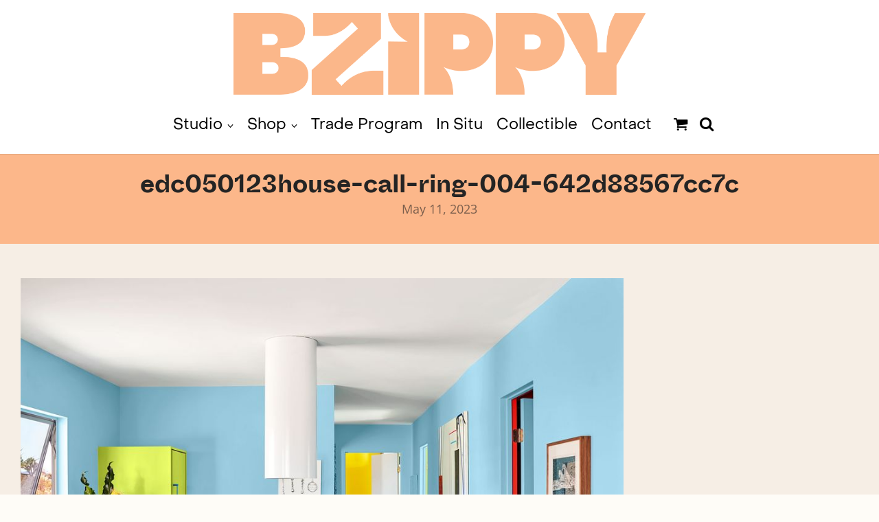

--- FILE ---
content_type: application/javascript
request_url: https://bzippyandcompany.com/wp-content/plugins/revslider/public/assets/js/rs6.min.js?ver=6.5.14
body_size: 100398
content:
/*!

  - Slider Revolution JavaScript Plugin -

..........................xXXXXX.................
................. xXXXXX..xXXXXX..xXXXXX.........
..................xXXXXX..xXXXXX..xXXXXX.........
..........xXXXXX..xXXXXX..xXXXXX..xXXXXX.........
..........xXXXXX..xXXXXX..xXXXXX..xXXXXX.........
..........xXXXXX..xXXXXX..xXXXXX..xXXXXX.........
..........xXXXXX..xXXXXX..xXXXXX..xXXXXX.........
..........xXXXXX..xXXXXX..xXXXXX..xXXXXX.........
.........,xXXXXX..xXXXXX..xXXXXX..xXXXXX.........
.........,xXXXXX..xXXXXX..xXXXXX..xXXXXX.........
.........,xXXXXX..xXXXXX..xXXXXX..xXXXXX.........
..........xXXXXX..xXXXXX..xXXXXX..xXXXXX.........
.....................xxxxxxxxxxxxxxxxxxx.........
.....................xxxxxxxxxxxxxxxxxxx.........
.....................xxxxxxxxxxxxxxxxxxx.........

			   DATE: 2022-01-06
	@author: Krisztian Horvath, ThemePunch OHG.

INTRODUCING GIT
UPDATES AND DOCS AT:
https://www.themepunch.com/support-center

GET LICENSE AT:
https://www.themepunch.com/links/slider_revolution_wordpress_regular_license

LICENSE:
Copyright (c) 2009-2019, ThemePunch. All rights reserved.
This work is subject to the terms at https://www.themepunch.com/links/slider_revolution_wordpress_regular_license (Regular / Extended)

*/
!function(e,i){"use strict";var t="Slider Revolution 6.5.14";window.RSANYID=window.RSANYID===i?[]:window.RSANYID,window.RSANYID_sliderID=window.RSANYID_sliderID===i?[]:window.RSANYID_sliderID,e.fn.revolution=e.fn.revolution||{};var a=e.fn.revolution;e.fn.revolutionInit=function(t){return this.each(function(){a.ISM=a.ISM||a.is_mobile();for(var s=document.getElementsByClassName("rs-p-wp-fix");s[0];)s[0].parentNode.removeChild(s[0]);this.id!==i?(a[n]={anyid:[]},this.id=a.revCheckIDS(n,this,!0)):this.id="rs_module_"+Math.round(1e7*Math.random());var n=this.id,d=a.clone(t);a[n]=G(t),a[n].ignoreHeightChange=a.ISM&&"fullscreen"===a[n].sliderLayout&&a[n].ignoreHeightChange,a[n].option_export=d,a[n].anyid=[],a[n]._Lshortcuts={},a[n].computedStyle={},a[n].c=e(this),a[n].cpar=a[n].c.parent(),a[n].canvas=a[n].c.find("rs-slides"),a[n].caches={calcResponsiveLayersList:[],contWidthManager:{},middleHeights:{}},a[n].sbgs={},window.RSBrowser=window.RSBrowser===i?a.get_browser():window.RSBrowser,a.setIsIOS(),a.setIsChrome8889(),a.useBackdrop===i&&a.checkBackdrop(),a[n].noDetach=a[n].BUG_ie_clipPath="Edge"===window.RSBrowser||"IE"===window.RSBrowser,a.getByTag=o(),a[n].indexhelper=0,a[n].fullScreenOffsetResult=0,a[n].level=0,a[n].rtl=e("body").hasClass("rtl"),a[n]._L=a[n]._L===i?{}:a[n]._L,a[n].emptyObject="{}",a[n].dimensionReCheck={},a.globalListener===i&&a.pageHandler(n),a[n].stopAfterLoops!=i&&a[n].stopAfterLoops>-1?a[n].looptogo=a[n].stopAfterLoops:a[n].looptogo="disabled",window.T=a[n],a[n].BUG_safari_clipPath="Safari"===a.get_browser()&&a.get_browser_version()>"12",a[n].minHeight="fullwidth"===a[n].sliderLayout||"carousel"===a[n].sliderType?0:a[n].minHeight!=i&&""!==a[n].minHeight?parseInt(a[n].minHeight,0):0,a[n].minHeight=a[n].minHeight===i?0:a[n].minHeight,a[n].isEdge="Edge"===a.get_browser(),r(n),a.updateVisibleArea(n),B(n),a.mesuredScrollBarDone||a.mesureScrollBar(),window.requestAnimationFrame(function(){if("fullscreen"===a[n].sliderLayout){var e=a.getFullscreenOffsets(n);0!==e&&a[n].cpar.height(a.getWinH(n)-e)}a[n].cpar[0].style.visibility="visible"}),"hero"==a[n].sliderType&&a[n].c.find("rs-slide").each(function(i){i>0&&e(this).remove()}),a[n].navigation.use="hero"!==a[n].sliderType&&("carousel"==a[n].sliderType||a[n].navigation.keyboardNavigation||"on"==a[n].navigation.mouseScrollNavigation||"carousel"==a[n].navigation.mouseScrollNavigation||a[n].navigation.touch.touchenabled||a[n].navigation.arrows.enable||a[n].navigation.bullets.enable||a[n].navigation.thumbnails.enable||a[n].navigation.tabs.enable),a[n].c.find("rs-bgvideo").each(function(){"RS-BGVIDEO"!==this.tagName||this.id!==i&&""!==this.id||(this.id="rs-bg-video-"+Math.round(1e6*Math.random()))}),tpGS.force3D="auto",!0===a[n].modal.useAsModal&&-1===a.RS_prioList.indexOf(n)&&(a.RS_toInit[n]=!1,a.RS_prioList.push(n)),a.RS_killedlist!==i&&-1!==a.RS_killedlist.indexOf(n)&&(a.RS_toInit[n]=!1,a.RS_prioList.push(n)),!0===a.RS_prioListFirstInit&&!0!==a[n].modal.useAsModal&&-1===a.RS_prioList.indexOf(n)&&(a.RS_toInit[n]=!1,a.RS_prioList.push(n)),a.initNextRevslider(n)})};a=window.RS_F;e.fn.extend({getRSJASONOptions:function(e){console.log(JSON.stringify(a[e].option_export))},getRSVersion:function(e){var i,t,a=window.SliderRevolutionVersion;if(!e){for(var o in i=t="---------------------------------------------------------\n",i+="    Currently Loaded Slider Revolution & SR Modules :\n"+t,a)a.hasOwnProperty(o)&&(i+=a[o].alias+": "+a[o].ver+"\n");i+=t}return e?a:i},revremoveslide:function(i){return this.each(function(){var t=this.id;if(!(i<0||i>a[t].slideamount)&&a[t]&&a[t].slides.length>0&&(i>0||i<=a[t].slides.length)){var o=a.gA(a[t].slides[i],"key");a[t].slideamount=a[t].slideamount-1,a[t].realslideamount=a[t].realslideamount-1,n("rs-bullet",o,t),n("rs-tab",o,t),n("rs-thumb",o,t),e(a[t].slides[i]).remove(),a[t].thumbs=s(a[t].thumbs,i),a.updateNavIndexes&&a.updateNavIndexes(t),i<=a[t].pr_active_key&&(a[t].pr_active_key=a[t].pr_active_key-1)}})},revaddcallback:function(e){return this.each(function(){a[this.id]&&(a[this.id].callBackArray===i&&(a[this.id].callBackArray=[]),a[this.id].callBackArray.push(e))})},revgetparallaxproc:function(){if(a[this[0].id])return a[this[0].id].scrollproc},revdebugmode:function(){},revscroll:function(i){return this.each(function(){var t=e(this);e("body,html").animate({scrollTop:t.offset().top+t.height()-i+"px"},{duration:400})})},revredraw:function(){return this.each(function(){m(this.id,i,!0)})},revkill:function(){return this.each(function(){if(this!=i&&null!=this){var t=this.id;a[t].c.data("conthover",1),a[t].c.data("conthoverchanged",1),a[t].c.trigger("revolution.slide.onpause"),a[t].tonpause=!0,a[t].c.trigger("stoptimer"),a[t].sliderisrunning=!1;var o="updateContainerSizes."+a[t].c.attr("id");a.window.off(o),tpGS.gsap.killTweensOf(a[t].c.find("*"),!1),tpGS.gsap.killTweensOf(a[t].c,!1),a[t].c.off("hover, mouseover, mouseenter,mouseleave, resize"),a[t].c.find("*").each(function(){var t=e(this);t.off("on, hover, mouseenter,mouseleave,mouseover, resize,restarttimer, stoptimer"),t.data("mySplitText",null),t.data("ctl",null),t.data("tween")!=i&&t.data("tween").kill(),t.data("pztl")!=i&&t.data("pztl").kill(),t.data("timeline_out")!=i&&t.data("timeline_out").kill(),t.data("timeline")!=i&&t.data("timeline").kill(),t.remove(),t.empty(),t=null}),tpGS.gsap.killTweensOf(a[t].c.find("*"),!1),tpGS.gsap.killTweensOf(a[t].c,!1),a[t].progressC.remove();try{a[t].c.closest(".rev_slider_wrapper").detach()}catch(e){}try{a[t].c.closest("rs-fullwidth-wrap").remove()}catch(e){}try{a[t].c.closest("rs-module-wrap").remove()}catch(e){}try{a[t].c.remove()}catch(e){}a[t].cpar.detach(),a[t].c.html(""),a[t].c=null,window[a[t].revapi]=i,delete a[t],delete a.RS_swapList[t],delete a.slidersToScroll[t],delete a.RS_toInit[t],a.nextSlider==t&&delete a.nextSlider,a.RS_prioList.splice(a.RS_prioList.indexOf(t),1),a.RS_killedlist=a.RS_killedlist===i?[]:a.RS_killedlist,-1===a.RS_killedlist.indexOf(t)&&a.RS_killedlist.push(t)}})},revpause:function(){return this.each(function(){var t=e(this);t!=i&&t.length>0&&e("body").find("#"+t.attr("id")).length>0&&(t.data("conthover",1),t.data("conthoverchanged",1),t.trigger("revolution.slide.onpause"),a[this.id].tonpause=!0,t.trigger("stoptimer"))})},revresume:function(){return this.each(function(){if(a[this.id]!==i){var t=e(this);t.data("conthover",0),t.data("conthoverchanged",1),t.trigger("revolution.slide.onresume"),a[this.id].tonpause=!1,t.trigger("starttimer")}})},revmodal:function(t){var o=this instanceof e?this[0]:this,r=o.id;a[o.id]!==i&&a.revModal(r,t)},revstart:function(){var t=this instanceof e?this[0]:this;return a[t.id]===i?(console.log("Slider is Not Existing"),!1):a[t.id].sliderisrunning||!0===a[t.id].initEnded?(console.log("Slider Is Running Already"),!1):(a[t.id].c=e(t),a[t.id].canvas=a[t.id].c.find("rs-slides"),u(t.id),!0)},revnext:function(){return this.each(function(){a[this.id]!==i&&a.callingNewSlide(this.id,1,"carousel"===a[this.id].sliderType)})},revprev:function(){return this.each(function(){a[this.id]!==i&&a.callingNewSlide(this.id,-1,"carousel"===a[this.id].sliderType)})},revmaxslide:function(){return e(this).find("rs-slide").length},revcurrentslide:function(){if(a[e(this)[0].id]!==i)return parseInt(a[e(this)[0].id].pr_active_key,0)+1},revlastslide:function(){return e(this).find("rs-slide").length},revshowslide:function(e){return this.each(function(){a[this.id]!==i&&e!==i&&a.callingNewSlide(this.id,"to"+(e-1))})},revcallslidewithid:function(e){return this.each(function(){a[this.id]!==i&&a.callingNewSlide(this.id,e,"carousel"===a[this.id].sliderType)})}}),a=e.fn.revolution,e.extend(!0,a,{isNumeric:function(e){return!isNaN(parseFloat(e))&&isFinite(e)},trim:function(e){return e!==i&&null!==e&&"string"==typeof e?e.trim():e},setCookie:function(e,i,t){var a=new Date;a.setTime(a.getTime()+60*t*60*1e3);var o="expires="+a.toUTCString();document.cookie=e+"="+i+";"+o+";path=/"},getCookie:function(e){for(var i=e+"=",t=document.cookie.split(";"),a=0;a<t.length;a++){for(var o=t[a];" "==o.charAt(0);)o=o.substring(1);if(0==o.indexOf(i))return decodeURIComponent(o.substring(i.length,o.length))}return""},mesureScrollBar:function(){a.mesuredScrollBarDone=!0,requestAnimationFrame(function(){var e=document.createElement("div");e.className="RSscrollbar-measure",document.body.appendChild(e),a.mesuredScrollbarWidth=e.offsetWidth-e.clientWidth,document.body.removeChild(e)})},pageHandler:function(t){a.globalListener=!0,a.window=e(window),a.document=e(document),a.RS_toInit={},a.RS_prioList=[],a.RS_swapping=[],a.RS_swapList={},window.isSafari11===i&&(window.isSafari11=a.isSafari11()),a.ISM?(window.addEventListener("orientationchange",function(){a.getWindowDimension(!1,!0),setTimeout(function(){a.getWindowDimension(!0,!0)},400)}),window.addEventListener("resize",a.getWindowDimension),tpGS.gsap.delayedCall(3,function(){window.removeEventListener("resize",a.getWindowDimension)})):window.addEventListener("resize",a.getWindowDimension),a.getWindowDimension(!1),a.stickySupported=!1,"IE"!==window.RSBrowser&&(a.stickySupported=!0),a.checkParrentOverflows(t);var o=a.getByTag(document,"RS-MODULE");for(var r in o)o.hasOwnProperty(r)&&(a.RS_toInit[o[r].id]=!1,a.RS_prioList.push(o[r].id));a.nextSlider=t,a.RS_prioListFirstInit=!0,a.hasNavClickListener===i&&(a.document.on(a.is_mobile()?"touchstart":"mouseenter",".tparrows, .tp-bullets, .tp-bullet, .tp-tab, .tp-thumb, .tp-thumbs, .tp-tabs, .tp-rightarrow, .tp-leftarrow",function(e){this.classList.add("rs-touchhover")}),a.document.on(a.is_mobile()?"touchend":"mouseleave",".tparrows, .tp-bullets, .tp-bullet, .tp-tab, .tp-thumb, .tp-tabs,  .tp-rightarrow, .tp-leftarrow",function(e){var i=this;requestAnimationFrame(function(){i.classList.remove("rs-touchhover")})}),a.hasNavClickListener=!0),window.addEventListener("unload",function(e){for(var i in a.RS_toInit)if(a.hasOwnProperty(i)){for(var o in a[i].sbgs)if(a[t].sbgs.hasOwnProperty(o)){var r=a[t].sbgs[o];a.destroyCanvas(r.canvas),a.destroyCanvas(r.shadowCanvas),r.three&&a.destroyCanvas(r.three.canvas),a.destroyCanvas(r.patternImageCanvas),a.destroyCanvas(r.fmShadow),a.destroyCanvas(r.help_canvas)}a.destroyCanvas(a[i].createPattern)}var s=document.querySelectorAll("canvas");for(var i in s)s.hasOwnProperty(i)&&a.destroyCanvas(s[i])})},destroyCanvas:function(e){e&&(e.width=e.height=0,e.remove(),e=null)},checkParrentOverflows:function(e){window.requestAnimationFrame(function(){for(var i=a[e].cpar[0];i.parentNode&&!1!==a.stickySupported;){if("RS-MODULE-WRAP"!==i.tagName&&"RS-FULLWIDTH-WRAP"!==i.tagName&&"RS-MODULE-WRAP"!==i.tagName&&-1===i.className.indexOf("wp-block-themepunch-revslider")){var t=window.getComputedStyle(i);a.stickySupported="hidden"!==t.overflow&&"hidden"!==t.overflowX&&"hidden"!==t.overflowY}i=i.parentNode}})},observeRemoved:function(e){new MutationObserver(function(i){try{document.body.contains(i[0].target)||a[e].c.revkill()}catch(i){}}).observe(a[e].cpar[0],{childList:!0})},initNextRevslider:function(e){a.RS_prioList[0]===e&&!1===a.RS_toInit[e]?(a.RS_toInit[e]="waiting",c(e),setTimeout(function(){a.initNextRevslider(e)},19)):a.RS_prioList[0]===e&&"waiting"===a.RS_toInit[e]?setTimeout(function(){a.initNextRevslider(e)},19):a.RS_prioList[0]===e&&!0===a.RS_toInit[e]?(a.RS_prioList.shift(),0!==a.RS_prioList.length&&setTimeout(function(){a.initNextRevslider(e)},19)):a.RS_prioList[0]!==e&&!1===a.RS_toInit[e]?setTimeout(function(){a.initNextRevslider(e)},19):0===a.RS_prioList.length&&!0===a.RS_toInit[e]&&c(e)},scrollTicker:function(e){1!=a.scrollTickerAdded&&(a.slidersToScroll=[],a.scrollTickerAdded=!0,a.ISM?(tpGS.gsap.ticker.fps(150),tpGS.gsap.ticker.add(function(){a.generalObserver()})):document.addEventListener("scroll",function(e){a.scrollRaF===i&&(a.scrollRaF=requestAnimationFrame(a.generalObserver.bind(this,!0)))},{passive:!0})),a.slidersToScroll.push(e),a.generalObserver(a.ISM)},generalObserver:function(e,t){for(var o in a.scrollRaF&&(a.scrollRaF=cancelAnimationFrame(a.scrollRaF)),a.lastwindowheight=a.lastwindowheight||a.winH,a.scrollY=window.scrollY,a.slidersToScroll)a.slidersToScroll.hasOwnProperty(o)&&a.scrollHandling(a.slidersToScroll[o],e,i,t)},wrapObserver:{targets:[],init:function(e){var i=1,t=0,o=0,r=s.bind(a.wrapObserver);function s(){if(o++,requestAnimationFrame(r),!(o-t<30/i)){t=o;for(var s=0;s<a.wrapObserver.targets.length;s++)if(a.wrapObserver.targets.hasOwnProperty(s)){var n=a.wrapObserver.targets[s],d=n.elem.getBoundingClientRect();n.lw===d.width&&n.lh===d.height||0===d.width||(n.callback&&(n.callback.pause(),n.callback.kill(),n.callback=null),n.callback=tpGS.gsap.to({},{duration:.2,onComplete:e.bind(window,n.elem,n.id)})),n.lw=d.width,n.lh=d.height}}}s()},observe:function(e,i){if(""!==(e=e.getBoundingClientRect?e:e[0].getBoundingClientRect?e[0]:"")){var t=e.getBoundingClientRect();a.wrapObserver.targets.push({elem:e,id:i,lw:t.width,lh:t.height})}}},enterViewPort:function(t,o){!0!==a[t].started?(a[t].started=!0,a.lazyLoadAllSlides(t),a[t].c.trigger("revolution.slide.firstrun"),setTimeout(function(){k(t),"hero"!==a[t].sliderType&&a.manageNavigation&&a[t].navigation.use&&!0===a[t].navigation.createNavigationDone&&a.manageNavigation(t),a[t].slideamount>1&&T(t),setTimeout(function(){a[t]!==i&&(a[t].revolutionSlideOnLoaded=!0,a[t].c.trigger("revolution.slide.onloaded"),a.calcScrollToId())},50)},a[t].startDelay),a[t].startDelay=0,window.requestAnimationFrame(function(){h(t)})):(a[t].waitForCountDown&&(T(t),a[t].waitForCountDown=!1),"playing"!=a[t].sliderlaststatus&&a[t].sliderlaststatus!=i||a[t].c.trigger("starttimer"),a[t].lastplayedvideos!=i&&a[t].lastplayedvideos.length>0&&e.each(a[t].lastplayedvideos,function(e,i){a.playVideo(i,t)}))},leaveViewPort:function(t){a[t].sliderlaststatus=a[t].sliderstatus,a[t].c.trigger("stoptimer"),a[t].playingvideos!=i&&a[t].playingvideos.length>0&&(a[t].lastplayedvideos=e.extend(!0,[],a[t].playingvideos),a[t].playingvideos&&e.each(a[t].playingvideos,function(e,i){a[t].leaveViewPortBasedStop=!0,a.stopVideo&&a.stopVideo(i,t)}))},scrollHandling:function(e,t,o,r){if(a[e]!==i){var s=a[e].topc!==i?a[e].topc[0].getBoundingClientRect():0===a[e].canv.height?a[e].cpar[0].getBoundingClientRect():a[e].c[0].getBoundingClientRect();s.hheight=0===s.height?0===a[e].canv.height?a[e].module.height:a[e].canv.height:s.height,a[e].scrollproc=s.top<0||s.hheight>a.lastwindowheight&&s.top<a.lastwindowheight?s.top/s.hheight:s.bottom>a.lastwindowheight?(s.bottom-a.lastwindowheight)/s.hheight:0;var n=Math.max(0,1-Math.abs(a[e].scrollproc));a[e].viewPort.enable&&("%"===a[e].viewPort.vaType[a[e].level]&&(a[e].viewPort.visible_area[a[e].level]<=n||n>0&&n<=1&&a[e].sbtimeline.fixed)||"px"===a[e].viewPort.vaType[a[e].level]&&(s.top<=0&&s.bottom>=a.lastwindowheight||s.top>=0&&s.bottom<=a.lastwindowheight||s.top>=0&&s.top<a.lastwindowheight-a[e].viewPort.visible_area[a[e].level]||s.bottom>=a[e].viewPort.visible_area[a[e].level]&&s.bottom<a.lastwindowheight)?a[e].inviewport||(a[e].inviewport=!0,a.enterViewPort(e,!0),a[e].c.trigger("enterviewport")):a[e].inviewport&&(a[e].inviewport=!1,a.leaveViewPort(e),a[e].c.trigger("leftviewport"))),a[e].inviewport?(a.callBackHandling&&a.callBackHandling(e,"parallax","start"),requestAnimationFrame(function(){"fullscreen"===a[e].sliderLayout&&a.getFullscreenOffsets(e)}),a.parallaxProcesses(e,s,r,o),a.callBackHandling&&a.callBackHandling(e,"parallax","end")):!0!==a.stickySupported&&!1!==a[e].fixedScrollOnState&&(a[e].topc.removeClass("rs-fixedscrollon"),tpGS.gsap.set(a[e].cpar,{top:0,y:0}),a[e].fixedScrollOnState=!1)}},clone:function(e,t){if(t===i&&e===i)return{};return function e(t,a){var o=Array.isArray(t)?[]:{};for(var r in t)t.hasOwnProperty(r)&&(t[r]!==i&&"object"==typeof t[r]&&a?o[r]=e(t[r],!0):t[r]!==i&&(o[r]=t[r]));return o}(e,t)},closest:function(e,i){return e&&(i(e)?e:a.closest(e.parentNode,i))},closestNode:function(e,i){return a.closest(e,function(e){return e.nodeName===i})},closestClass:function(e,i){return a.closest(e,function(e){return(" "+e.className+" ").indexOf(" "+i+" ")>=0})},getWinH:function(e){return a[e].ignoreHeightChange?a.mobileWinH:a.winH},getWindowDimension:function(e,t){!1===e?(a.rAfScrollbar="skip",a.winWAll=window.innerWidth,a.winWSbar=document.documentElement.clientWidth,a.ISM?(a.zoom=t?1:a.winWSbar/a.winWAll,a.winW=1!==a.zoom?a.winWSbar*a.zoom:Math.min(a.winWAll,a.winWSbar),a.winH=1!==a.zoom?window.innerHeight*a.zoom:window.innerHeight,t&&window.visualViewport&&(a.winH*=window.visualViewport.scale,a.winWAll*=window.visualViewport.scale),a.scrollBarWidth=0):(a.isModalOpen&&a.openModalId!==i&&a[a.openModalId]!==i&&a[a.openModalId].canv.height>a.winH?a.scrollBarWidth=a.mesuredScrollbarWidth:a.scrollBarWidth=a.winWAll-a.winWSbar,a.winW=Math.min(a.winWAll,a.winWSbar),a.winH=window.innerHeight),a.ISM&&a.winH>125&&(a.lastwindowheight!==i&&Math.abs(a.lastwindowheight-a.winH)<125?a.mobileWinH=a.lastwindowheight:a.mobileWinH=a.winH)):clearTimeout(a.windowDimenstionDelay),a.windowDimenstionDelay=setTimeout(function(){a.rAfScrollbar=i,a.winWAll=window.innerWidth,a.winWSbar=document.documentElement.clientWidth,a.ISM?(a.zoom=t?1:a.winWSbar/a.winWAll,a.RS_px_ratio=window.devicePixelRatio||window.screen.availWidth/document.documentElement.clientWidth,a.winW=1!==a.zoom?a.winWSbar*a.zoom:Math.min(a.winWAll,a.winWSbar),a.winH=1!==a.zoom?window.innerHeight*a.zoom:window.innerHeight,t&&window.visualViewport&&(a.winH*=window.visualViewport.scale,a.winWAll*=window.visualViewport.scale),a.scrollBarWidth=0,t&&tpGS.gsap.delayedCall(.1,function(){a.getWindowDimension()})):(a.isModalOpen&&a.openModalId!==i&&a[a.openModalId]!==i&&a[a.openModalId].canv.height>a.winH?a.scrollBarWidth=a.mesuredScrollbarWidth:a.scrollBarWidth=a.winWAll-a.winWSbar,a.winW=Math.min(a.winWAll,a.winWSbar),a.winH=window.innerHeight),a.ISM&&a.winH>125&&(a.lastwindowheight!==i&&Math.abs(a.lastwindowheight-a.winH)<125?a.mobileWinH=a.lastwindowheight:a.mobileWinH=a.winH),!1!==e&&a.document.trigger("updateContainerSizes")},100)},aC:function(i,t){i&&(i.classList&&i.classList.add?i.classList.add(""+t):e(i).addClass(t))},rC:function(i,t){i&&(i.classList&&i.classList.remove?i.classList.remove(""+t):e(i).removeClass(t))},sA:function(e,i,t){e&&e.setAttribute&&e.setAttribute("data-"+i,t)},gA:function(e,t,a){return e===i?i:e.hasAttribute&&e.hasAttribute("data-"+t)&&e.getAttribute("data-"+t)!==i&&null!==e.getAttribute("data-"+t)?e.getAttribute("data-"+t):a!==i?a:i},rA:function(e,i){e&&e.removeAttribute&&e.removeAttribute("data-"+i)},iWA:function(e,t){return a[e].justifyCarousel?"static"===t?a[e].carousel.wrapwidth:a[e].carousel.slide_widths[t!==i?t:a[e].carousel.focused]:a[e].gridwidth[a[e].level]},iHE:function(e,i){return a[e].useFullScreenHeight?a[e].canv.height:Math.max(a[e].currentRowsHeight,a[e].gridheight[a[e].level])},updateFixedScrollTimes:function(e){!0===a[e].sbtimeline.set&&!0===a[e].sbtimeline.fixed&&"auto"!==a[e].sliderLayout&&(a[e].sbtimeline.rest=a[e].duration-a[e].sbtimeline.fixEnd,a[e].sbtimeline.time=a[e].duration-(a[e].sbtimeline.fixStart+a[e].sbtimeline.rest),a[e].sbtimeline.extended=a[e].sbtimeline.time/10)},addSafariFix:function(e){!0===window.isSafari11&&!0!==a[e].safari3dFix&&(a[e].safari3dFix=!0,a[e].c[0].className+=" safarifix")},openModalAPI:function(t,o,r,s,n,d){if(window.RS_60_MODALS!==i&&-1!=e.inArray(t,window.RS_60_MODALS)||window.RS_60_MODAL_API_CALLS!==i&&-1!=e.inArray(t,window.RS_60_MODAL_API_CALLS))e.inArray(t,window.RS_60_MODALS)>=0&&e.fn.revolution.document.trigger("RS_OPENMODAL_"+t,o);else{window.RS_60_MODAL_API_CALLS=window.RS_60_MODAL_API_CALLS||[],window.RS_60_MODAL_API_CALLS.push(t),s&&a.showModalCover(n,d,"show");var l={action:"revslider_ajax_call_front",client_action:"get_slider_html",alias:t,usage:"modal"};e.ajax({type:"post",url:r,dataType:"json",data:l,success:function(r,l,c){if(null!==r&&1==r.success){var p;if(n=n==i?r.htmlid:n,r.waiting!==i)for(p in r.waiting)-1==e.inArray(r.waiting[p],RS_MODULES.waiting)&&(RS_MODULES.waiting.push(r.waiting[p]),window.RS_MODULES.minimal=!1);if(r.toload!==i){var g="";for(p in RS_MODULES=RS_MODULES||{},RS_MODULES.requestedScripts=[],r.toload)r.toload.hasOwnProperty(p)&&(RS_MODULES!=i&&RS_MODULES[p]!=i&&!0===RS_MODULES[p].loaded||-1===e.inArray(p,RS_MODULES.requestedScripts)&&(RS_MODULES.requestedScripts.push(p),g+=r.toload[p]));""!==g&&e("body").append(g)}RS_MODULES!==i&&RS_MODULES.modules[r.htmlid]!=i||e("body").append(r.data),s&&a.showModalCover(n,d,"hide"),a[t]!==i&&a[t].openModalApiListener?e.fn.revolution.document.trigger("RS_OPENMODAL_"+t,o):e(document).on("RS_MODALOPENLISTENER_"+t,function(){e.fn.revolution.document.trigger("RS_OPENMODAL_"+t,o)})}else s&&a.showModalCover(n,d,"hide")},error:function(e){s&&a.showModalCover(n,d,"hide"),console.log("Modal Can not be Loaded"),console.log(e)}})}},showModalCover:function(t,o,r){switch(r){case"show":var s;if(o.spin!==i&&"off"!==o.spin&&(s=a.buildSpinner(t,"spinner"+o.spin,o.spinc,"modalspinner")),o.bg!==i&&!1!==o.bg&&"false"!==o.bg&&"transparent"!==o.bg){var n=e('<rs-modal-cover data-alias="'+o.alias+'" data-rid="'+t+'" id="'+t+'_modal_bg" style="display:none;opacity:0;background:'+o.bg+'"></rs-modal-cover>');e("body").append(n),o.speed=parseFloat(o.speed),o.speed=o.speed>200?o.speed/1e3:o.speed,o.speed=Math.max(Math.min(3,o.speed),.3),tpGS.gsap.to(n,o.speed,{display:"block",opacity:1,ease:"power3.inOut"}),a.isModalOpen=!0,s!==i&&n.append(s)}else s!==i&&a[t].c.append(s);break;case"hide":(n=e('rs-modal-cover[data-alias="'+o.alias+'"] .modalspinner'))!==i&&n.length>0?n.remove():t!==i&&a[t].c.find(".modalspinner").remove()}},revModal:function(t,o){if(t!==i&&a[t]!==i&&"clicked"!==a[t].modal.closeProtection){if(!0===a[t].modal.closeProtection)return a[t].modal.closeProtection,void setTimeout(function(){a[t].modal.closeProtection=!1,a.revModal(t,o)},750);switch(o.mode){case"show":if(!0===a[t].modal.isLive)return;if(!0===a.anyModalclosing)return;a[t].modal.isLive=!0,o.slide=o.slide===i?"to0":o.slide,a[t].modal.bodyclass!==i&&a[t].modal.bodyclass.length>=0&&document.body.classList.add(a[t].modal.bodyclass),a[t].modal.bg.attr("data-rid",t),tpGS.gsap.to(a[t].modal.bg,a[t].modal.coverSpeed,{display:"block",opacity:1,ease:"power3.inOut"}),tpGS.gsap.set(a[t].modal.c,{display:"auto"===a[t].sliderLayout?"inline-block":"block",opacity:0}),a[t].cpar.removeClass("hideallscrollbars"),tpGS.gsap.set(a[t].cpar,{display:"block",opacity:1});var r={a:0};a.isModalOpen=!0,a[t].clearModalBG=!0,"carousel"===a[t].sliderType&&a[t].pr_active_bg!==i&&a[t].pr_active_bg.length>0&&tpGS.gsap.to(a[t].pr_active_bg,.5,{opacity:1}),tpGS.gsap.fromTo(r,a[t].modal.coverSpeed/5,{a:0},{a:10,ease:"power3.inOut",onComplete:function(){a.openModalId=t,a[t].sliderisrunning?a.callingNewSlide(t,o.slide):("to0"!==o.slide&&(a[t].startWithSlideKey=o.slide),u(t))}}),setTimeout(function(){tpGS.gsap.fromTo([a[t].modal.c],.01,{opacity:0},{opacity:1,delay:a[t].modal.coverSpeed/4,ease:"power3.inOut",onComplete:function(){}}),window.overscrollhistory=document.body.style.overflow,document.body.style.overflow="hidden","fullscreen"===a[t].sliderLayout&&a.getWindowDimension()},250),"fullscreen"!==a[t].sliderLayout&&a.getWindowDimension();break;case"close":if(!0===a.anyModalclosing)return;a.anyModalclosing=!0,a.openModalId=i,x(t),document.body.style.overflow=window.overscrollhistory,a[t].cpar.addClass("hideallscrollbars"),a[t].modal.bodyclass!==i&&a[t].modal.bodyclass.length>=0&&document.body.classList.remove(a[t].modal.bodyclass),tpGS.gsap.to(a[t].modal.bg,a[t].modal.coverSpeed,{display:"none",opacity:0,ease:"power3.inOut"}),tpGS.gsap.to(a[t].modal.c,a[t].modal.coverSpeed/6.5,{display:"none",delay:a[t].modal.coverSpeed/4,opacity:0,onComplete:function(){tpGS.gsap.set(a[t].cpar,{display:"none",opacity:0}),a.document.trigger("revolution.all.resize"),a.document.trigger("revolution.modal.close",[a[t].modal]),a.getWindowDimension(),a.isModalOpen=!1}}),a[t].modal.closeProtection=!0,clearTimeout(a[t].modal.closeTimer),a[t].modal.closeTimer=setTimeout(function(){a.anyModalclosing=!1,a[t].modal.isLive=!1,a[t].modal.closeProtection=!1},Math.max(750,1020*a[t].modal.coverSpeed));break;case"init":if(window.RS_60_MODALS=window.RS_60_MODALS===i?[]:window.RS_60_MODALS,-1===e.inArray(a[t].modal.alias,window.RS_60_MODALS)&&window.RS_60_MODALS.push(a[t].modal.alias),a[t].modal.listener===i&&(a[t].modal.c=e("#"+t+"_modal"),!1!==a[t].modal.cover&&"false"!==a[t].modal.cover||(a[t].modal.coverColor="transparent"),a[t].modal.bg=e('rs-modal-cover[data-alias="'+o.alias+'"]'),a[t].modal.bg===i||0===a[t].modal.bg.length?(a[t].modal.bg=e('<rs-modal-cover style="display:none;opacity:0;background:'+a[t].modal.coverColor+'" data-rid="'+t+'" id="'+t+'_modal_bg"></rs-modal-cover>'),"auto"===a[t].sliderLayout&&a[t].modal.cover?e("body").append(a[t].modal.bg):a[t].modal.c.append(a[t].modal.bg)):a[t].modal.bg.attr("data-rid",t),a[t].modal.c[0].className+="rs-modal-"+a[t].sliderLayout,a[t].modal.calibration={left:"auto"===a[t].sliderLayout?"center"===a[t].modal.horizontal?"50%":"left"===a[t].modal.horizontal?"0px":"auto":"0px",right:"auto"===a[t].sliderLayout?"center"===a[t].modal.horizontal?"auto":"left"===a[t].modal.horizontal?"auto":"0px":"0px",top:"auto"===a[t].sliderLayout||"fullwidth"===a[t].sliderLayout?"middle"===a[t].modal.vertical?"50%":"top"===a[t].modal.vertical?"0px":"auto":"0px",bottom:"auto"===a[t].sliderLayout||"fullwidth"===a[t].sliderLayout?"middle"===a[t].modal.vertical?"auto":"top"===a[t].modal.vertical?"auto":"0px":"0px",y:("auto"===a[t].sliderLayout||"fullwidth"===a[t].sliderLayout)&&"middle"===a[t].modal.vertical?"-50%":0,x:"auto"===a[t].sliderLayout&&"center"===a[t].modal.horizontal?"-50%":0},"-50%"===a[t].modal.calibration.y&&(a[t].modal.calibration.filter="blur(0px)"),tpGS.gsap.set(a[t].modal.c,"auto"===a[t].sliderLayout||"fullscreen"===a[t].sliderLayout?e.extend(!0,a[t].modal.calibration,{opacity:0,display:"none"}):{opacity:0,display:"none"}),"fullwidth"===a[t].sliderLayout&&tpGS.gsap.set(a[t].modal.c.find("rs-module-wrap"),a[t].modal.calibration),a.document.on("RS_OPENMODAL_"+a[t].modal.alias,function(e,i){a[t].initEnded=!0,a.revModal(t,{mode:"show",slide:i})}),a[a[t].modal.alias]=a[a[t].modal.alias]||{},a[a[t].modal.alias].openModalApiListener=!0,a.document.trigger("RS_MODALOPENLISTENER_"+a[t].modal.alias),a.document.on("click","rs-modal-cover",function(){a.revModal(a.gA(this,"rid"),{mode:"close"})}),a[t].modal.listener=!0,a[t].modal.trigger!==i)){var s,n=a[t].modal.trigger.split(";");for(r in a[t].modal.trigger={},n)if(n.hasOwnProperty(r))switch((s=n[r].split(":"))[0]){case"t":a[t].modal.trigger.time=parseInt(s[1],0);break;case"s":a[t].modal.trigger.scroll=s[1];break;case"so":a[t].modal.trigger.scrollo=parseInt(s[1],0);break;case"e":a[t].modal.trigger.event=s[1];break;case"ha":a[t].modal.trigger.hash=s[1];break;case"co":a[t].modal.trigger.cookie=s[1]}var d=!0;if(a[t].modal.trigger.cookie!==i?d="true"!==a.getCookie(a[t].modal.alias+"_modal_one_time"):"true"==a.getCookie(a[t].modal.alias+"_modal_one_time")&&a.setCookie(a[t].modal.alias+"_modal_one_time",!1,10),d&&(a[t].modal.trigger.time!==i&&0!==a[t].modal.trigger.time&&(a[t].modal.trigger.cookie!==i&&a.setCookie(a[t].modal.alias+"_modal_one_time",!0,a[t].modal.trigger.cookie),setTimeout(function(){a.document.trigger("RS_OPENMODAL_"+a[t].modal.alias)},a[t].modal.trigger.time)),a[t].modal.trigger.scrollo!==i||a[t].modal.trigger.scroll!==i)){a[t].modal.trigger.scroll!==i&&e(a[t].modal.trigger.scroll)[0]!==i&&(a[t].modal.trigger.scroll=e(a[t].modal.trigger.scroll)[0]);var l=function(){if(a[t].modal.trigger.scroll!==i)var e="string"==typeof a[t].modal.trigger.scroll?document.getElementById(a[t].modal.trigger.scroll):"object"==typeof a[t].modal.trigger.scroll?a[t].modal.trigger.scroll:i,o=e!==i&&null!==e?a[t].modal.trigger.scroll.getBoundingClientRect():i;(a[t].modal.trigger.scroll!==i&&o!==i&&Math.abs(o.top+(o.bottom-o.top)/2-a.getWinH(t)/2)<50||a[t].modal.trigger.scrollo!==i&&Math.abs(a[t].modal.trigger.scrollo-(a.scrollY!==i?a.scrollY:window.scrollY))<100)&&(a.document.trigger("RS_OPENMODAL_"+a[t].modal.alias),a[t].modal.trigger.cookie!==i&&a.setCookie(a[t].modal.alias+"_modal_one_time",!0,a[t].modal.trigger.cookie),document.removeEventListener("scroll",l))};document.addEventListener("scroll",l,{id:t,passive:!0})}a[t].modal.trigger.event!==i&&a.document.on(a[t].modal.trigger.event,function(){a.document.trigger("RS_OPENMODAL_"+a[t].modal.alias)}),"t"==a[t].modal.trigger.hash&&window.location.hash.substring(1)==a[t].modal.alias&&a.document.trigger("RS_OPENMODAL_"+a[t].modal.alias)}}}},smartConvertDivs:function(e){var i="";if("string"==typeof e&&e.indexOf("#")>=0){var t=e.split(","),a=t.length-1;for(var o in t)i="string"==typeof t[o]&&"#"===t[o][0]?i+t[o][1]/t[o][3]*100+"%"+(o<a?",":""):i+t[o]+(o<a?",":"")}else i=e;return i},revToResp:function(e,t,a,o){if((e=e===i?a:e)!==i){if(o=o===i?",":o,"boolean"!=typeof e&&("object"!=typeof e||Array.isArray(e))){try{e=e.replace(/[[\]]/g,"").replace(/\'/g,"").split(o)}catch(e){}for(e=Array.isArray(e)?e:[e];e.length<t;)e[e.length]=e[e.length-1]}return e}},loadImages:function(t,o,r,s){if(t!==i&&0!==t.length){var n=[];if(Array.isArray(t))for(var d in t)t.hasOwnProperty(d)&&t[d]!==i&&n.push(t[d]);else n.push(t);for(var l in n)if(n.hasOwnProperty(l)){var c=n[l].querySelectorAll("img, rs-sbg, .rs-svg"),p=a[o].lazyOnBg?n[l].querySelectorAll("rs-bg-elem, rs-column, rs-layer"):[];for(var d in c)if(c.hasOwnProperty(d)){c[d]!==i&&c[d].dataset!==i&&c[d].dataset.src!==i&&c[d].dataset.src.indexOf("dummy.png")>=0&&c[d].src.indexOf("data")>=0&&delete c[d].dataset.src;var u=g(c[d],i,o),h=u!==i?u:a.gA(c[d],"svg_src")!=i?a.gA(c[d],"svg_src"):c[d].src===i?e(c[d]).data("src"):c[d].src,m=a.gA(c[d],"svg_src")!=i?"svg":"img";h!==i&&a[o].loadqueue!==i&&0==a[o].loadqueue.filter(function(e){return e.src===h}).length&&a[o].loadqueue.push({src:h,img:c[d],index:d,starttoload:Date.now(),type:m||"img",prio:r,progress:c[d].complete&&h===c[d].src?"loaded":"prepared",static:s,width:c[d].complete&&h===c[d].src?c[d].width:i,height:c[d].complete&&h===c[d].src?c[d].height:i})}for(var d in p)p.hasOwnProperty(d)&&p[d]!==i&&p[d].dataset!==i&&p[d].dataset.bglazy!==i&&p[d].style.backgroundImage.indexOf("dummy.png")>=0&&(p[d].style.backgroundImage='url("'+p[d].dataset.bglazy+'")')}b(o)}},waitForCurrentImages:function(t,o,r){if(t!==i&&0!==t.length&&a[o]!==i){var s=!1,n=[];if(Array.isArray(t))for(var d in t)t.hasOwnProperty(d)&&t[d]!==i&&n.push(t[d]);else n.push(t);for(var l in n)if(n.hasOwnProperty(l)){var c=n[l].querySelectorAll("img, rs-sbg, .rs-svg");for(d in c)if(c.hasOwnProperty(d)&&"length"!==d&&!(c[d].className.indexOf("rs-pzimg")>=0)){var p=e(c[d]).data(),u=g(c[d],i,o),h=u!==i?u:a.gA(c[d],"svg_src")!=i?a.gA(c[d],"svg_src"):c[d].src===i?p.src:c[d].src,m=a.getLoadObj(o,h);if(a.sA(c[d],"src-rs-ref",h),p.loaded===i&&m!==i&&m.progress&&"loaded"==m.progress){if("img"==m.type){if(c[d].src.slice(c[d].src.length-10)!==m.src.slice(m.src.length-10)&&(c[d].src=m.src),p.slidebgimage){-1==m.src.indexOf("images/transparent.png")&&-1==m.src.indexOf("assets/transparent.png")||p.bgcolor===i||p.bgcolor!==i&&"transparent"!==p.bgcolor&&(m.bgColor=!0,m.useBGColor=!0),a.sA(n[l],"owidth",m.width),a.sA(n[l],"oheight",m.height);var v=a.getByTag(n[l],"RS-SBG-WRAP"),f=a.gA(n[l],"key");if(a[o].sbgs[f].loadobj=m,v.length>0&&(a.sA(v[0],"owidth",m.width),a.sA(v[0],"oheight",m.height)),"carousel"===a[o].sliderType){var w=e(v),y=a.getSlideIndex(o,f);(a[o].carousel.justify&&a[o].carousel.slide_widths===i||a[o].carousel.slide_width===i)&&a.setCarouselDefaults(o,!0),w.data("panzoom")===i||a[o].panzoomTLs!==i&&a[o].panzoomTLs[y]!==i||a.startPanZoom(w,o,0,y,"prepare",f),a[o].sbgs[f].isHTML5&&!a[o].sbgs[f].videoisplaying&&(a[o].sbgs[f].video=a[o].sbgs[f].loadobj.img),n[l].getAttribute("data-iratio")!==i&&!n[l].getAttribute("data-iratio")&&m.img&&m.img.naturalWidth&&(n[l].setAttribute("data-iratio",m.img.naturalWidth/m.img.naturalHeight),a.setCarouselDefaults(o,"redraw"),!0===a[o].carousel.ocfirsttun&&a.organiseCarousel(o,"right",!0,!1,!1)),a.updateSlideBGs(o,f,a[o].sbgs[f])}}}else"svg"==m.type&&"loaded"==m.progress&&(c[d].innerHTML=m.innerHTML);p.loaded=!0}m&&m.progress&&m.progress.match(/inprogress|inload|prepared/g)&&(!m.error&&Date.now()-m.starttoload<15e3?s=!0:(m.progress="failed",m.reported_img||(m.reported_img=!0,console.log(h+"  Could not be loaded !")))),1!=a[o].youtubeapineeded||window.YT&&YT.Player!=i||(s=S("youtube",o)),1!=a[o].vimeoapineeded||window.Vimeo||(s=S("vimeo",o))}}e.each(a[o].loadqueue,function(e,i){!0===i.static&&("loaded"!=i.progress&&"done"!==i.progress||"failed"===i.progress)&&("failed"!=i.progress||i.reported?!i.error&&Date.now()-i.starttoload<5e3?s=!0:i.reported||(i.reported=_(i.src,i.error)):i.reported=_(i.src,i.error))}),s?tpGS.gsap.delayedCall(.02,a.waitForCurrentImages,[t,o,r]):r!==i&&tpGS.gsap.delayedCall(1e-4,r)}},updateVisibleArea:function(e){for(var t in a[e].viewPort.visible_area=a.revToResp(a[e].viewPort.visible_area,a[e].rle,"0px"),a[e].viewPort.vaType=new Array(4),a[e].viewPort.visible_area)a[e].viewPort.visible_area.hasOwnProperty(t)&&(!1===a[e].viewPort.local&&!0===a[e].viewPort.global?(a[e].viewPort.vaType[t]=a[e].viewPort.globalDist.indexOf("%")>=0?"%":"px",a[e].viewPort.visible_area[t]=parseInt(a[e].viewPort.globalDist)):(a.isNumeric(a[e].viewPort.visible_area[t])&&(a[e].viewPort.visible_area[t]+="%"),a[e].viewPort.visible_area[t]!==i&&(a[e].viewPort.vaType[t]=a[e].viewPort.visible_area[t].indexOf("%")>=0?"%":"px"),a[e].viewPort.visible_area[t]=parseInt(a[e].viewPort.visible_area[t],0)),a[e].viewPort.visible_area[t]="%"==a[e].viewPort.vaType[t]?a[e].viewPort.visible_area[t]/100:a[e].viewPort.visible_area[t])},observeFonts:function(e,t,o){o=o===i?0:o,a.fonts===i&&(a.fonts={},a.monoWidth=d("monospace"),a.sansWidth=d("sans-serif"),a.serifWidth=d("serif")),o++;var r=a.fonts[e];!0!==a.fonts[e]&&(a.fonts[e]=a.monoWidth!==d(e+",monospace")||a.sansWidth!==d(e+",sans-serif")||a.serifWidth!==d(e+",serif")),100===o||(!1===r||r===i)&&!0===a.fonts[e]?(d(e+",monospace",!0),d(e+",sans-serif",!0),d(e+",serif",!0),t()):setTimeout(function(){a.observeFonts(e,t,o)},19)},getversion:function(){return t},currentSlideIndex:function(e){return a[e].pr_active_key},iOSVersion:function(){return!!(navigator.userAgent.match(/iPhone/i)||navigator.userAgent.match(/iPod/i)||navigator.userAgent.match(/iPad/i))&&navigator.userAgent.match(/OS 4_\d like Mac OS X/i)},setIsIOS:function(){a.isiPhone=/iPhone|iPod/.test(navigator.userAgent)&&!window.MSStream,a.isIOS=/iPad|iPhone|iPod/.test(navigator.userAgent)&&!window.MSStream||"MacIntel"===navigator.platform&&void 0!==navigator.standalone},setIsChrome8889:function(){a.isChrome8889=a.isChrome8889===i?navigator.userAgent.indexOf("Chrome/88")>=0||navigator.userAgent.indexOf("Chrome/89")>=0:a.isChrome8889},isIE:function(){if(a.isIERes===i){var t=e('<div style="display:none;"/>').appendTo(e("body"));t.html("\x3c!--[if IE 8]><a>&nbsp;</a><![endif]--\x3e"),a.isIERes=t.find("a").length,t.remove()}return a.isIERes},is_mobile:function(){var e=["android","webos","iphone","ipad","blackberry","Android","webos","iPod","iPhone","iPad","Blackberry","BlackBerry"],t=!1;if(window.orientation!==i)t=!0;else for(var a in e)e.hasOwnProperty(a)&&(t=!!(t||navigator.userAgent.split(e[a]).length>1)||t);return t&&document.body&&-1===document.body.className.indexOf("rs-ISM")&&(document.body.className+=" rs-ISM"),t},is_android:function(){var e=["android","Android"],i=!1;for(var t in e)e.hasOwnProperty(t)&&(i=!!(i||navigator.userAgent.split(e[t]).length>1)||i);return i},callBackHandling:function(i,t,o){a[i].callBackArray&&e.each(a[i].callBackArray,function(e,i){i&&i.inmodule&&i.inmodule===t&&i.atposition&&i.atposition===o&&i.callback&&i.callback.call()})},get_browser:function(){var e,i=navigator.userAgent,t=i.match(/(opera|chrome|safari|firefox|msie|trident(?=\/))\/?\s*(\d+)/i)||[];return/trident/i.test(t[1])?(e=/\brv[ :]+(\d+)/g.exec(i)||[],"IE"):"Chrome"===t[1]&&null!=(e=i.match(/\b(OPR|Edge)\/(\d+)/))?e[1].replace("OPR","Opera"):(t=t[2]?[t[1],t[2]]:[navigator.appName,navigator.appVersion,"-?"],null!=(e=i.match(/version\/(\d+)/i))&&t.splice(1,1,e[1]),t[0])},get_browser_version:function(){var e,i=navigator.appName,t=navigator.userAgent,a=t.match(/(edge|opera|chrome|safari|firefox|msie)\/?\s*(\.?\d+(\.\d+)*)/i);return a&&null!=(e=t.match(/version\/([\.\d]+)/i))&&(a[2]=e[1]),(a=a?[a[1],a[2]]:[i,navigator.appVersion,"-?"])[1]},isFaceBook:function(){return a.isFaceBookApp==i&&(a.isFaceBookApp=navigator.userAgent||navigator.vendor||window.opera,a.isFaceBookApp=a.isFaceBookApp.indexOf("FBAN")>-1||a.isFaceBookApp.indexOf("FBAV")>-1),a.isFaceBookApp},isFirefox:function(e){return a[e].isFirefox=a[e].isFirefox===i?"Firefox"===a.get_browser():a[e].isFirefox,a.isFF=a[e].isFirefox,a[e].isFirefox},isSafari11:function(){return"safari"===a.trim(a.get_browser().toLowerCase())&&parseFloat(a.get_browser_version())>=11},isWebkit:function(){var e=/(webkit)[ \/]([\w.]+)/.exec(navigator.userAgent.toLowerCase());return e&&e[1]&&"webkit"===e[1]},isIE11:function(){return a.IE11=a.IE11===i?!!navigator.userAgent.match(/Trident.*rv\:11\./):a.IE11,a.IE11},checkBackdrop:function(){var e=document.createElement("div");e.style.cssText="-webkit-backdrop-filter: blur(2px)";var t=0!=e.style.length,o=document.documentMode===i||document.documentMode>9;t&&o||(e.style.cssText="backdrop-filter: blur(2px)",t=0!=e.style.length),e=null,a.useBackdrop=t&&o},deepLink:function(e,t){if(t!==i){var o=parseInt(t.toString().replace(/^slide/,"").replace("-",""),10);if(isNaN(o))for(var r in a[e].slides)if(a[e].slides.hasOwnProperty(r)&&a.gA(a[e].slides[r],"deeplink")===t){o=parseInt(a.gA(a[e].slides[r],"originalindex"),10);break}return isNaN(o)||o<1||o>a[e].realslideamount?void 0:o}},getHorizontalOffset:function(e,i){var t=l(e,".outer-left"),a=l(e,".outer-right");return"left"==i?t:"right"==i?a:"all"==i?{left:t,right:a,both:t+a,inuse:t+a!=0}:t+a},getComingSlide:function(e,t){var o=a[e].pr_next_key!==i?a[e].pr_next_key:a[e].pr_processing_key!==i?a[e].pr_processing_key:a[e].pr_active_key,r=0;if(r=0,a[e].pr_active_slide!==i&&"true"==a.gA(a[e].pr_active_slide[0],"not_in_nav")&&(o=a[e].pr_lastshown_key),t!==i&&a.isNumeric(t)||t!==i&&t.match(/to/g))r=1===t||-1===t?parseInt(o,0)+t<0?a[e].slideamount-1:parseInt(o,0)+t>=a[e].slideamount?0:parseInt(o,0)+t:(t=a.isNumeric(t)?t:parseInt(t.split("to")[1],0))<0?0:t>a[e].slideamount-1?a[e].slideamount-1:t;else if(t)for(var s in a[e].slides)a[e].slides.hasOwnProperty(s)&&(r=a[e].slides&&a[e].slides[s]&&(a.gA(a[e].slides[s],"key")===t||a[e].slides[s].id===t)?s:r);return{nindex:r,aindex:o}},callingNewSlide:function(e,t,o){var r=a.getComingSlide(e,t);a[e].pr_next_key=r.nindex,a[e].sdir=a[e].pr_next_key<a[e].pr_active_key?1:0,o&&a[e].carousel!==i&&(a[e].carousel.focused=a[e].pr_next_key),a[e].ctNavElement?a[e].ctNavElement=!1:a[e].c.trigger("revolution.nextslide.waiting"),(a[e].started&&r.aindex===a[e].pr_next_key&&r.aindex===a[e].pr_lastshown_key||a[e].pr_next_key!==r.aindex&&-1!=a[e].pr_next_key&&a[e].pr_lastshown_key!==i)&&k(e,o)},getLoadObj:function(e,t){var o=a[e].loadqueue!==i&&a[e].loadqueue.filter(function(e){return e.src===t})[0];return o===i?{src:t}:o},getResponsiveLevel:function(e){var i=9999,t=0,o=0,r=0;if(a[e].responsiveLevels&&a[e].responsiveLevels.length)for(var s in a[e].responsiveLevels)a[e].responsiveLevels.hasOwnProperty(s)&&(a.winWAll<a[e].responsiveLevels[s]&&(0==t||t>parseInt(a[e].responsiveLevels[s]))&&(i=parseInt(a[e].responsiveLevels[s]),r=parseInt(s),t=parseInt(a[e].responsiveLevels[s])),a.winWAll>a[e].responsiveLevels[s]&&t<a[e].responsiveLevels[s]&&(t=parseInt(a[e].responsiveLevels[s]),o=parseInt(s)));return t<i?o:r},getSizeMultpilicator:function(e,i,t){var o={h:0,w:0};return a[e].justifyCarousel?o.h=o.w=1:(o.w=t.width/a[e].gridwidth[a[e].level],o.h=t.height/a[e].gridheight[a[e].level],o.w=isNaN(o.w)?1:o.w,o.h=isNaN(o.h)?1:o.h,1==a[e].enableUpscaling?o.h=o.w:(o.h>o.w?o.h=o.w:o.w=o.h,(o.h>1||o.w>1)&&(o.w=1,o.h=1))),o},updateDims:function(e,t){var o=a[e].pr_processing_key||a[e].pr_active_key||0,r=a[e].pr_active_key||0,s=a[e].modal!==i&&a[e].modal.useAsModal,n=s?a.winWAll:a.winW,d=!1;if(a[e].lastScrollBarWidth=a.scrollBarWidth,a[e].redraw=a[e].redraw===i?{}:a[e].redraw,a[e].module=a[e].module===i?{}:a[e].module,a[e].canv=a[e].canv===i?{}:a[e].canv,a[e].content=a[e].content===i?{}:a[e].content,a[e].drawUpdates={c:{},cpar:{},canv:{}},"carousel"==a[e].sliderType?a[e].module.margins={top:parseInt(a[e].carousel.padding_top||0,0),bottom:parseInt(a[e].carousel.padding_bottom||0,0)}:a[e].module.margins={top:0,bottom:0},a[e].module.paddings===i&&(a[e].module.paddings={top:parseInt(a[e].cpar.css("paddingTop"),0)||0,bottom:parseInt(a[e].cpar.css("paddingBottom"),0)||0}),a[e].blockSpacing!==i?(a[e].block={bottom:a[e].blockSpacing.bottom!==i?parseInt(a[e].blockSpacing.bottom[a[e].level],0):0,top:a[e].blockSpacing.top!==i?parseInt(a[e].blockSpacing.top[a[e].level],0):0,left:a[e].blockSpacing.left!==i?parseInt(a[e].blockSpacing.left[a[e].level],0):0,right:a[e].blockSpacing.right!==i?parseInt(a[e].blockSpacing.right[a[e].level],0):0},a[e].block.hor=a[e].block.left+a[e].block.right,a[e].block.ver=a[e].block.top+a[e].block.bottom):a[e].block===i&&(a[e].block={top:0,left:0,right:0,bottom:0,hor:0,ver:0}),a[e].blockSpacing!==i){var l={paddingLeft:a[e].block.left,paddingRight:a[e].block.right,marginTop:a[e].block.top,marginBottom:a[e].block.bottom},c=JSON.stringify(l);l!==a[e].emptyObject&&c!==a[e].caches.setsizeBLOCKOBJ&&(tpGS.gsap.set(a[e].blockSpacing.block,l),a[e].caches.setsizeBLOCKOBJ=c,d=!0)}if(a[e].levelForced=a[e].level=a.getResponsiveLevel(e),a[e].rowHeights=a.getRowHeights(e),a[e].aratio=a[e].gridheight[a[e].level]/a[e].gridwidth[a[e].level],a[e].module.width="auto"===a[e].sliderLayout||1==a[e].disableForceFullWidth?a[e].cpar.width():n-a[e].block.hor,a[e].outNavDims=a.getOuterNavDimension(e),a[e].canv.width=a[e].module.width-a[e].outNavDims.horizontal-(s?a.scrollBarWidth:0),s&&"auto"===a[e].sliderLayout&&(a[e].canv.width=Math.min(a[e].gridwidth[a[e].level],n)),"fullscreen"===a[e].sliderLayout||a[e].infullscreenmode){var p=a.getWinH(e)-(!0===a[e].modal.useAsModal?0:a.getFullscreenOffsets(e));a[e].canv.height=Math.max(a[e].rowHeights.cur,Math.max(p-a[e].outNavDims.vertical,a[e].minHeight)),r!==o&&(a[e].currentSlideHeight=Math.max(a[e].rowHeights.last,Math.max(p-a[e].outNavDims.vertical,a[e].minHeight)),a[e].redraw.maxHeightOld=!0),a[e].drawUpdates.c.height="100%"}else a[e].canv.height=a[e].keepBPHeight?a[e].gridheight[a[e].level]:Math.round(a[e].canv.width*a[e].aratio),a[e].canv.height=a[e].autoHeight?a[e].canv.height:Math.min(a[e].canv.height,a[e].gridheight[a[e].level]),a[e].canv.height=Math.max(Math.max(a[e].rowHeights.cur,a[e].canv.height),a[e].minHeight),a[e].drawUpdates.c.height=a[e].canv.height;"fullscreen"!==a[e].sliderLayout&&"fullwidth"!==a[e].sliderLayout||(a[e].canv.width-=a[e].cpar.outerWidth()-a[e].cpar.width(),"fullscreen"===a[e].sliderLayout&&(a[e].canv.height-=a[e].cpar.outerHeight()-a[e].cpar.height())),a[e].module.height=a[e].canv.height,"fullwidth"!=a[e].sliderLayout||a[e].fixedOnTop||(a[e].drawUpdates.c.maxHeight=0!=a[e].maxHeight?Math.min(a[e].canv.height,a[e].maxHeight):a[e].canv.height),a[e].CM=a.getSizeMultpilicator(e,a[e].enableUpscaling,{width:a[e].canv.width,height:a[e].canv.height}),a[e].content.width=a[e].gridwidth[a[e].level]*a[e].CM.w,a[e].content.height=Math.round(Math.max(a[e].rowHeights.cur,a[e].gridheight[a[e].level]*a[e].CM.h));var g=a[e].module.margins.top+a[e].module.margins.bottom+("fullscreen"===a[e].sliderLayout?0:a[e].outNavDims.vertical)+a[e].canv.height+a[e].module.paddings.top+a[e].module.paddings.bottom;a[e].drawUpdates.cpar.height=g,a[e].drawUpdates.cpar.width="auto"===a[e].sliderLayout?"auto":a[e].module.width,"auto"===a[e].sliderLayout||"fullscreen"===a[e].sliderLayout&&!0===a[e].disableForceFullWidth||a[e].rsFullWidthWrap===i?"fullscreen"==a[e].sliderLayout&&1==a[e].disableForceFullWidth&&(a[e].drawUpdates.cpar.left=0):a[e].drawUpdates.cpar.left=0-Math.ceil(a[e].rsFullWidthWrap.offset().left-(a[e].outNavDims.left+a[e].block.left)),a[e].sbtimeline.set&&a[e].sbtimeline.fixed?(a[e].sbtimeline.extended===i&&a.updateFixedScrollTimes(e),a[e].forcerHeight=2*g+a[e].sbtimeline.extended,a[e].sbtimeline.pullc&&a[e].rsFullWidthWrap!==i&&null!==a[e].rsFullWidthWrap[0]&&requestAnimationFrame(function(){a[e].rsFullWidthWrap[0].style.marginBottom=a[e].rsFullWidthWrapMarginBottom+-1*a[e].forcerHeight+"px"})):a[e].forcerHeight=g,a[e].forcerHeight!==a[e].caches.setsizeForcerHeight&&a[e].forcer!==i&&(a[e].caches.setsizeForcerHeight=a[e].forcerHeight,d=!0,a[e].redraw.forcer=!0),a[e].drawUpdates.c.width=a[e].canv.width,"auto"===a[e].sliderLayout&&(a[e].drawUpdates.c.left=a[e].outNavDims.left),a[e].drawUpdates.c!==a[e].emptyObject&&JSON.stringify(a[e].drawUpdates.c)!==a[e].caches.setsizeCOBJ&&(a[e].caches.setsizeCOBJ=JSON.stringify(a[e].drawUpdates.c),d=!0,a[e].redraw.c=!0),a[e].drawUpdates.cpar!==a[e].emptyObject&&JSON.stringify(a[e].drawUpdates.cpar)!==a[e].caches.setsizeCPAROBJ&&(a[e].caches.setsizeCPAROBJ=JSON.stringify(a[e].drawUpdates.cpar),d=!0,a[e].redraw.cpar=!0),s&&"auto"===a[e].sliderLayout&&a[e].caches.canWidth!==a[e].canv.width&&(a[e].caches.canWidth=a[e].canv.width,d=!0,a[e].redraw.modalcanvas=!0),a[e].slayers&&a[e].slayers.length>0&&a[e].outNavDims.left!==a[e].caches.outNavDimsLeft&&"fullwidth"!=a[e].sliderLayout&&"fullscreen"!=a[e].sliderLayout&&(a[e].caches.outNavDimsLeft=a[e].outNavDims.left,a[e].redraw.slayers=!0),s&&a[e].modal.calibration!==i&&"middle"===a[e].modal.vertical&&(a[e].modal.calibration.top=a.getWinH(e)<g?"0%":"50%",a[e].modal.calibration.y=a.getWinH(e)<g?"0px":"-50%","fullwidth"===a[e].sliderLayout&&(d=!0,a[e].redraw.modulewrap=!0)),a[e].gridOffsetWidth=(a[e].module.width-a[e].gridwidth[a[e].level])/2,a[e].gridOffsetHeight=(a[e].module.height-a[e].content.height)/2,a[e].caches.curRowsHeight=a[e].currentRowsHeight=a[e].rowHeights.cur,a[e].caches.moduleWidth=a[e].width=a[e].module.width,a[e].caches.moduleHeight=a[e].height=a[e].module.height,a[e].caches.canWidth=a[e].conw=a[e].canv.width,a[e].caches.canHeight=a[e].conh=a[e].canv.height,a[e].bw=a[e].CM.w,a[e].bh=a[e].CM.h,a[e].caches.outNavDimsLeft=a[e].outNavDims.left,window.requestAnimationFrame(function(){a[e].redraw.forcer&&tpGS.gsap.set(a[e].forcer,{height:a[e].forcerHeight}),a[e].redraw.c&&tpGS.gsap.set(a[e].c,a[e].drawUpdates.c),a[e].redraw.cpar&&tpGS.gsap.set(a[e].cpar,a[e].drawUpdates.cpar),a[e].redraw.modalcanvas&&tpGS.gsap.set([a[e].modal.c,a[e].canvas],{width:a[e].canv.width}),a[e].redraw.maxHeightOld&&(a[e].slides[r].style.maxHeight=a[e].currentSlideHeight!==a[e].canv.height?a[e].currentSlideHeight+"px":"none"),a[e].redraw.slayers&&tpGS.gsap.set(a[e].slayers,{left:a[e].outNavDims.left}),a[e].redraw.modulewrap&&tpGS.gsap.set(a[e].modal.c.find("rs-module-wrap"),a[e].modal.calibration),!0!==a[e].navigation.initialised&&"prepared"===t&&("hero"!==a[e].sliderType&&a.createNavigation&&a[e].navigation.use&&!0!==a[e].navigation.createNavigationDone&&a.createNavigation(e),a.resizeThumbsTabs&&a.resizeThumbsTabs&&a[e].navigation.use&&a.resizeThumbsTabs(e)),a[e].rebuildProgressBar&&O(e),a.putRowsInPosition(e),a[e].redraw={}});var u=a[e].inviewport&&(a[e].heightInLayers!==i&&a[e].module.height!==a[e].heightInLayers||a[e].widthInLayers!==i&&a[e].module.width!==a[e].widthInLayers);return"ignore"!==t&&u&&(a[e].heightInLayers=i,a[e].widthInLayers=i,"carousel"!==a[e].sliderType&&(a[e].pr_next_key!==i?a.animateTheLayers({slide:a[e].pr_next_key,id:e,mode:"rebuild",caller:"swapSlideProgress_1"}):a[e].pr_processing_key!==i?a.animateTheLayers({slide:a[e].pr_processing_key,id:e,mode:"rebuild",caller:"swapSlideProgress_2"}):a[e].pr_active_key!==i&&a.animateTheLayers({slide:a[e].pr_active_key,id:e,mode:"rebuild",caller:"swapSlideProgress_3"})),d=!0),d&&"ignore"!==t&&a.requestLayerUpdates(e,"enterstage"),a[e].module.height!==a[e].module.lastHeight&&(a[e].module.lastHeight=a[e].module.height,window.requestAnimationFrame(function(){window.innerHeight!==screen.height&&Math.round(window.innerHeight*window.devicePixelRatio)!==screen.height&&m(e,i,!1)})),tpGS.gsap.delayedCall(.1,function(){a[e].lastScrollBarWidth!==a.scrollBarWidth?(a.updateDims(e,"ignore"),m(e)):a.isModalOpen||a.scrollBarWidth===window.innerWidth-document.documentElement.clientWidth||a.rAfScrollbar===i&&(a.rAfScrollbar=requestAnimationFrame(function(){a.rAfScrollbar=i,a.getWindowDimension(e,!1)}))}),d},putMiddleZoneInPosition:function(e,t){a[e].middleZones==i||a[e].middleZones[t]==i||a[e].rowMiddleHeights==i||a[e].rowMiddleHeights[t]==i||a[e].caches.middleHeights[t]===a[e].rowMiddleHeights[t]&&a[e].caches.lastModuleHeight===a[e].module.height||(tpGS.gsap.set(a[e].middleZones[t],{top:Math.round(a[e].module.height/2-a[e].rowMiddleHeights[t]/2)}),a[e].caches.middleHeights[t]=a[e].rowMiddleHeights[t])},putRowsInPosition:function(e){var t=a[e].activeRSSlide||0,o=a[e].pr_processing_key;a.putMiddleZoneInPosition(e,t),t!==o&&o!==i&&a.putMiddleZoneInPosition(e,o),a[e].smiddleZones==i||a[e].rowMiddleHeights==i||a[e].rowMiddleHeights.static==i||a[e].caches.middleHeights.static===a[e].rowMiddleHeights.static&&a[e].caches.lastModuleHeight===a[e].module.height||(tpGS.gsap.set(a[e].smiddleZones[0],{top:Math.round(a[e].module.height/2-a[e].rowMiddleHeights.static/2)}),a[e].caches.middleHeights.static=a[e].rowMiddleHeights.static),a[e].caches.lastModuleHeight=a[e].module.height},getSlideIndex:function(e,i){var t=!1;for(var o in a[e].slides){if(!a[e].slides.hasOwnProperty(o)||!1!==t)continue;t=a.gA(a[e].slides[o],"key")===i?o:t}return!1===t?0:t},loadUpcomingContent:function(e){if("smart"==a[e].lazyType){var i=[],t=parseInt(a.getSlideIndex(e,a.gA(a[e].pr_next_slide[0],"key")),0),o=t-1<0?a[e].realslideamount-1:t-1,r=t+1==a[e].realslideamount?0:t+1;o!==t&&i.push(a[e].slides[o]),r!==t&&i.push(a[e].slides[r]),i.length>0&&(a.loadImages(i,e,2),a.waitForCurrentImages(i,e,function(){}))}},lazyLoadAllSlides:function(e){if("all"==a[e].lazyType&&!0!==a[e].lazyLoad_AllDone&&(a[e].viewPort.enable&&a[e].inviewport||!a[e].viewPort.enable)){for(var i in a[e].slides)a[e].slides.hasOwnProperty(i)&&(a.loadImages(a[e].slides[i],e,i),a.waitForCurrentImages(a[e].slides[i],e,function(){}));a[e].lazyLoad_AllDone=!0}},getFullscreenOffsets:function(t){var o=0;if(a[t].fullScreenOffsetContainer!=i){var r=(""+a[t].fullScreenOffsetContainer).split(",");for(var s in r)r.hasOwnProperty(s)&&(o+=e(r[s]).outerHeight(!0)||0)}return a[t].fullScreenOffset!=i&&(!a.isNumeric(a[t].fullScreenOffset)&&a[t].fullScreenOffset.split("%").length>1?o+=a.getWinH(t)*parseInt(a[t].fullScreenOffset,0)/100:a.isNumeric(parseInt(a[t].fullScreenOffset,0))&&(o+=parseInt(a[t].fullScreenOffset,0)||0)),a[t].fullScreenOffsetResult=o,o},unToggleState:function(e){if(e!==i)for(var t=0;t<e.length;t++)try{document.getElementById(e[t]).classList.remove("rs-tc-active")}catch(e){}},toggleState:function(e){if(e!==i)for(var t=0;t<e.length;t++)try{document.getElementById(e[t]).classList.add("rs-tc-active")}catch(e){}},swaptoggleState:function(e){if(e!=i&&e.length>0)for(var t=0;t<e.length;t++){var o=document.getElementById(e[t]);if(a.gA(o,"toggletimestamp")!==i&&(new Date).getTime()-a.gA(o,"toggletimestamp")<250)return;a.sA(o,"toggletimestamp",(new Date).getTime()),null!==o&&(o.className.indexOf("rs-tc-active")>=0?o.classList.remove("rs-tc-active"):o.classList.add("rs-tc-active"))}},lastToggleState:function(e){var t;if(e!==i)for(var a=0;a<e.length;a++){var o=document.getElementById(e[a]);t=!0===t||null!==o&&o.className.indexOf("rs-tc-active")>=0||t}return t},revCheckIDS:function(t,o){if(a.gA(o,"idcheck")===i){var r=o.id,s=e.inArray(o.id,window.RSANYID),n=-1;-1!==s&&(n=e.inArray(o.id,a[t].anyid),window.RSANYID_sliderID[s]===t&&-1===n||(o.id=o.id+"_"+Math.round(9999*Math.random()),console.log("Warning - ID:"+r+" exists already. New Runtime ID:"+o.id),s=n=-1)),-1===n&&a[t].anyid.push(o.id),-1===s&&(window.RSANYID.push(o.id),window.RSANYID_sliderID.push(t))}return a.sA(o,"idcheck",!0),o.id},buildSpinner:function(t,a,o,r){var s;if("off"!==a){r=r===i?"":r,o=o===i?"#ffffff":o;var n=parseInt(a.replace("spinner",""),10);if(isNaN(n)||n<6){var d='style="background-color:'+o+'"',l=r===i||3!==n&&4!=n?"":d;s=e("<rs-loader "+(r===i||1!==n&&2!=n?"":d)+' class="'+a+" "+r+'"><div '+l+' class="dot1"></div><div '+l+' class="dot2"></div><div '+l+' class="bounce1"></div><div '+l+' class="bounce2"></div><div '+l+' class="bounce3"></div></rs-loader>')}else{var c,p='<div class="rs-spinner-inner"';if(7===n)-1!==o.search("#")?(c=o.replace("#",""),c="rgba("+parseInt(c.substring(0,2),16)+", "+parseInt(c.substring(2,4),16)+", "+parseInt(c.substring(4,6),16)+", "):-1!==o.search("rgb")&&(c=o.substring(o.indexOf("(")+1,o.lastIndexOf(")")).split(",")).length>2&&(c="rgba("+c[0].trim()+", "+c[1].trim()+", "+c[2].trim()+", "),c&&"string"==typeof c&&(p+=' style="border-top-color: '+c+"0.65); border-bottom-color: "+c+"0.15); border-left-color: "+c+"0.65); border-right-color: "+c+'0.15)"');else 12===n&&(p+=' style="background:'+o+'"');p+=">";for(var g=[10,0,4,2,5,9,0,4,4,2][n-6],u=0;u<g;u++)u>0&&(p+=" "),p+='<span style="background:'+o+'"></span>';s=e('<rs-loader class="'+a+" "+r+'">'+(p+="</div>")+"</div></rs-loader>")}return s}},addStaticLayerTo:function(e,i,t){if(a[e].slayers.length<2){var o=document.createElement("rs-static-layers");o.className="rs-stl-"+i,o.appendChild(t[0]),a[e].c[0].appendChild(o),a[e].slayers.push(o)}else a[e].slayers[1].appendChild(t[0])}});var o=function(){return a.isIE11()?function(e,i){return e.querySelectorAll(i)}:function(e,i){return e.getElementsByTagName(i)}},r=function(e){a[e].responsiveLevels=a.revToResp(a[e].responsiveLevels,a[e].rle),a[e].visibilityLevels=a.revToResp(a[e].visibilityLevels,a[e].rle),a[e].responsiveLevels[0]=9999,a[e].rle=a[e].responsiveLevels.length||1,a[e].gridwidth=a.revToResp(a[e].gridwidth,a[e].rle),a[e].gridheight=a.revToResp(a[e].gridheight,a[e].rle),a[e].editorheight!==i&&(a[e].editorheight=a.revToResp(a[e].editorheight,a[e].rle)),a.updateDims(e)},s=function(i,t){var a=[];return e.each(i,function(e,i){e!=t&&a.push(i)}),a},n=function(i,t,o){a[o].c.find(i).each(function(){var i=e(this);i.data("key")===t&&i.remove()})},d=function(e,t){if(a["rsfont_"+e]==i&&(a["rsfont_"+e]=document.createElement("span"),a["rsfont_"+e].innerHTML=Array(100).join("wi"),a["rsfont_"+e].style.cssText=["position:absolute","width:auto","font-size:128px","left:-99999px"].join(" !important;"),a["rsfont_"+e].style.fontFamily=e,document.body.appendChild(a["rsfont_"+e])),t===i)return a["rsfont_"+e].clientWidth;document.body.removeChild(a["rsfont_"+e])},l=function(i,t){var a=0;return i.find(t).each(function(){var i=e(this);!i.hasClass("tp-forcenotvisible")&&a<i.outerWidth()&&(a=i.outerWidth())}),a},c=function(t){if(t===i||a[t]===i||a[t].c===i)return!1;if(a[t].cpar!==i&&a[t].cpar.data("aimg")!=i&&("enabled"==a[t].cpar.data("aie8")&&a.isIE(8)||"enabled"==a[t].cpar.data("amobile")&&a.ISM))a[t].c.html('<img class="tp-slider-alternative-image" src="'+a[t].cpar.data("aimg")+'">');else{window._rs_firefox13=!1,window._rs_firefox=a.isFirefox(),window._rs_ie=window._rs_ie===i?!e.support.opacity:window._rs_ie,window._rs_ie9=window._rs_ie9===i?9==document.documentMode:window._rs_ie9;var o=e.fn.jquery.split("."),r=parseFloat(o[0]),s=parseFloat(o[1]);1==r&&s<7&&a[t].c.html('<div style="text-align:center; padding:40px 0px; font-size:20px; color:#992222;"> The Current Version of jQuery:'+o+" <br>Please update your jQuery Version to min. 1.7 in Case you wish to use the Revolution Slider Plugin</div>"),r>1&&(window._rs_ie=!1),a[t].realslideamount=a[t].slideamount=0;var n=a.getByTag(a[t].canvas[0],"RS-SLIDE"),d=[];for(var l in a[t].notInNav=[],a[t].slides=[],n)n.hasOwnProperty(l)&&("on"==a.gA(n[l],"hsom")&&a.ISM?d.push(n[l]):(a.gA(n[l],"invisible")||1==a.gA(n[l],"invisible")?a[t].notInNav.push(n[l]):(a[t].slides.push(n[l]),a[t].slideamount++),a[t].realslideamount++,a.sA(n[l],"originalindex",a[t].realslideamount),a.sA(n[l],"origindex",a[t].realslideamount-1)));for(l in d)d.hasOwnProperty(l)&&d[l].remove();for(l in a[t].notInNav)a[t].notInNav.hasOwnProperty(l)&&(a.sA(a[t].notInNav[l],"not_in_nav",!0),a[t].canvas[0].appendChild(a[t].notInNav[l]));if(a[t].canvas.css({visibility:"visible"}),a[t].slayers=a[t].c.find("rs-static-layers"),a[t].slayers[0]&&a[t].slayers.className&&-1!==a[t].slayers[0].className.indexOf("rs-stl-visible")&&a[t].c.addClass("rs-stl-visible"),a[t].slayers.length>0&&a.sA(a[t].slayers[0],"key","staticlayers"),!0===a[t].modal.useAsModal&&(a[t].cpar.wrap('<rs-modal id="'+a[t].c[0].id+'_modal"></rs-modal>'),a[t].modal.c=e(a.closestNode(a[t].cpar[0],"RS-MODAL")),a[t].modal.c.appendTo(e("body")),a[t].modal!==i&&a[t].modal.alias!==i&&a.revModal(t,{mode:"init"})),1==a[t].waitForInit||1==a[t].modal.useAsModal)return a.RS_toInit!==i&&(a.RS_toInit[t]=!0),a[t].c.trigger("revolution.slide.waitingforinit"),void(a[t].waitingForInit=!0);window.requestAnimationFrame(function(){u(t)}),a[t].initEnded=!0}},p=function(){e("body").data("rs-fullScreenMode",!e("body").data("rs-fullScreenMode")),e("body").data("rs-fullScreenMode")&&setTimeout(function(){a.window.trigger("resize")},200)},g=function(e,t,o){return a.gA(e,"lazyload")!==i?a.gA(e,"lazyload"):a[o].lazyloaddata!==i&&a[o].lazyloaddata.length>0&&a.gA(e,a[o].lazyloaddata)!==i?a.gA(e,a[o].lazyloaddata):a.gA(e,"lazy-src")!==i?a.gA(e,"lazy-src"):a.gA(e,"lazy-wpfc-original-src")!==i?a.gA(e,"lazy-wpfc-original-src"):a.gA(e,"lazy")!==i?a.gA(e,"lazy"):t},u=function(t){if(a[t]!==i){if(a[t].sliderisrunning=!0,!0!==a[t].noDetach&&a[t].c.detach(),a[t].shuffle){for(var o=a[t].canvas.find("rs-slide:first-child"),r=a.gA(o[0],"firstanim"),s=0;s<a[t].slideamount;s++)a[t].canvas.find("rs-slide:eq("+Math.round(Math.random()*a[t].slideamount)+")").prependTo(a[t].canvas);a.sA(a[t].canvas.find("rs-slide:first-child")[0],"firstanim",r)}a[t].slides=a.getByTag(a[t].canvas[0],"RS-SLIDE"),a[t].thumbs=new Array(a[t].slides.length),a[t].slots=1,a[t].firststart=1,a[t].loadqueue=[],a[t].syncload=0;var n=0,d="carousel"===a[t].sliderType&&a[t].carousel.border_radius!==i?parseInt(a[t].carousel.border_radius,0):0;for(var l in a[t].slides)if(a[t].slides.hasOwnProperty(l)&&"length"!==l){var c=a[t].slides[l],u=a.getByTag(c,"IMG")[0];a.gA(c,"key")===i&&a.sA(c,"key","rs-"+Math.round(999999*Math.random()));var h={params:Array(12),id:a.gA(c,"key"),src:a.gA(c,"thumb")!==i?a.gA(c,"thumb"):g(u,u!==i?u.src:i,t)};a.gA(c,"title")===i&&a.sA(c,"title",""),a.gA(c,"description")===i&&a.sA(c,"description",""),h.params[0]={from:RegExp("\\{\\{title\\}\\}","g"),to:a.gA(c,"title")},h.params[1]={from:RegExp("\\{\\{description\\}\\}","g"),to:a.gA(c,"description")};for(var v=1;v<=10;v++)a.gA(c,"p"+v)!==i?h.params[v+1]={from:RegExp("\\{\\{param"+v+"\\}\\}","g"),to:a.gA(c,"p"+v)}:h.params[v+1]={from:RegExp("\\{\\{param"+v+"\\}\\}","g"),to:""};if(a[t].thumbs[n]=e.extend({},!0,h),d>0&&tpGS.gsap.set(c,{borderRadius:d+"px"}),a.gA(c,"link")!=i||a.gA(c,"linktoslide")!==i){var w=a.gA(c,"link"),y=w!==i?w:"slide",b="slide"!=y?"no":a.gA(c,"linktoslide"),_=a.gA(c,"seoz"),S=a.gA(c,"tag");if(b!=i&&"no"!=b&&"next"!=b&&"prev"!=b)for(var x in a[t].slides)a[t].slides.hasOwnProperty(x)&&parseInt(a.gA(a[t].slides[x],"origindex"),0)+1==a.gA(c,"linktoslide")&&(b=a.gA(a[t].slides[x],"key"));"slide"==y||"a"!=S?e(c).prepend('<rs-layer class="rs-layer slidelink" id="rs_slidelink_'+Math.round(1e5*Math.random())+'" data-zindex="'+("back"===_?0:"front"===_?95:_!==i?parseInt(_,0):100)+'" dataxy="x:c;y:c" data-dim="w:100%;h:100%" data-basealign="slide"'+("no"==b?"slide"==y||a.ISM?"":"  data-actions='o:click;a:simplelink;target:"+(a.gA(c,"target")||"_self")+";url:"+y+";'":"  data-actions='"+("scroll_under"===b?"o:click;a:scrollbelow;offset:100px;":"prev"===b?"o:click;a:jumptoslide;slide:prev;d:0.2;":"next"===b?"o:click;a:jumptoslide;slide:next;d:0.2;":"o:click;a:jumptoslide;slide:"+b+";d:0.2;")+"'")+" data-frame_1='e:power3.inOut;st:100;sp:100' data-frame_999='e:power3.inOut;o:0;st:w;sp:100'>"+(a.ISM?"<a "+("slide"!=y?("_blank"===a.gA(c,"target")?'rel="noopener" ':"")+'target="'+(a.gA(c,"target")||"_self")+'" href="'+y+'"':"")+"><span></span></a>":"")+"</rs-layer>"):e(c).prepend('<a class="rs-layer slidelink" id="rs_slidelink_'+Math.round(1e5*Math.random())+'" data-zindex="'+("back"===_?0:"front"===_?95:_!==i?parseInt(_,0):100)+'" dataxy="x:c;y:c" data-dim="w:100%;h:100%" data-basealign="slide" href="'+y+'" target="'+(a.gA(c,"target")||"_self")+'" rel="noopener" data-frame_1="e:power3.inOut;st:100;sp:100" data-frame_999="e:power3.inOut;o:0;st:w;sp:100"><span></span></a>')}n++}if(a[t].simplifyAll&&(a.isIE(8)||a.iOSVersion())&&(a[t].c.find(".rs-layer").each(function(){var i=e(this);i.removeClass("customin customout").addClass("fadein fadeout"),i.data("splitin",""),i.data("speed",400)}),a[t].c.find("rs-slide").each(function(){var i=e(this);i.data("transition","fade"),i.data("masterspeed",500),i.data("slotamount",1),(i.find(".rev-slidebg")||i.find(">img").first()).data("panzoom",null)})),window._rs_desktop=window._rs_desktop===i?!navigator.userAgent.match(/(iPhone|iPod|iPad|Android|BlackBerry|BB10|mobi|tablet|opera mini|nexus 7)/i):window._rs_desktop,a[t].autoHeight="fullscreen"==a[t].sliderLayout||a[t].autoHeight,"fullwidth"!=a[t].sliderLayout||a[t].autoHeight||a[t].c.css({maxHeight:a[t].gridheight[a[t].level]+"px"}),"auto"==a[t].sliderLayout||null!==a.closestNode(a[t].c[0],"RS-FULLWIDTH-WRAP")||"fullscreen"===a[t].sliderLayout&&1==a[t].disableForceFullWidth)a[t].topc=a[t].cpar;else{var k=a[t].cpar[0].style.marginTop,L=a[t].cpar[0].style.marginBottom;a[t].rsFullWidthWrapMarginBottom=parseInt(L,0),k=k===i||""===k?"":"margin-top:"+k+";",L=L===i||""===L?"":"margin-bottom:"+L+";",a[t].rsFullWidthWrap=a[t].topc=e('<rs-fullwidth-wrap id="'+a[t].c[0].id+'_forcefullwidth" style="'+k+L+'"></rs-fullwidth-wrap>'),a[t].forcer=e('<rs-fw-forcer style="height:'+(a[t].forcerHeight===i?a[t].cpar.height():a[t].forcerHeight)+'px"></rs-fw-forcer>'),a[t].topc.append(a[t].forcer),a[t].topc.insertBefore(a[t].cpar),a[t].cpar.detach(),a[t].cpar.css({marginTop:"0px",marginBottom:"0px",position:"absolute"}),a[t].cpar.prependTo(a[t].topc)}if(a[t].forceOverflow&&a[t].topc[0].classList.add("rs-forceoverflow"),"carousel"===a[t].sliderType&&!0!==a[t].overflowHidden&&a[t].c.css({overflow:"visible"}),0!==a[t].maxHeight&&tpGS.gsap.set([a[t].cpar,a[t].c,a[t].topc],{maxHeight:a[t].maxHeight+"px"}),a[t].fixedOnTop&&tpGS.gsap.set(a[t].blockSpacing!==i&&a[t].blockSpacing.block!==i?a[t].blockSpacing.block:a[t].topc,{position:"fixed",top:"0px",left:"0px",pointerEvents:"none",zIndex:5e3}),a[t].shadow!==i&&a[t].shadow>0&&a[t].cpar.addClass("tp-shadow"+a[t].shadow).append('<div class="tp-shadowcover" style="background-color:'+a[t].cpar.css("backgroundColor")+";background-image:"+a[t].cpar.css("backgroundImage")+'"></div>'),a.updateDims(t,"prepared"),a.observeWraps===i&&(a.observeWraps=new a.wrapObserver.init(function(e,t){m(t,i,!0)})),!a[t].c.hasClass("revslider-initialised")){a[t].c[0].classList.add("revslider-initialised"),a[t].c[0].id=a[t].c[0].id===i?"revslider-"+Math.round(1e3*Math.random()+5):a[t].c[0].id,a.revCheckIDS(t,a[t].c[0]),a[t].origcd=parseInt(a[t].duration,0),a[t].scrolleffect._L=[],a[t].sbas=a[t].sbas===i?{}:a[t].sbas,a[t].layers=a[t].layers||{},a[t].sortedLayers=a[t].sortedLayers||{};var R=a[t].c[0].querySelectorAll("rs-layer, rs-row, rs-column, rs-group,  rs-bgvideo, .rs-layer");for(var O in R)if(R.hasOwnProperty(O)){var I,M,T=e(R[O]),C=T.data();if(C.startclasses=R[O].className,C.startclasses=C.startclasses===i||null===C.startclasses?"":C.startclasses,C.animationonscroll=!!a[t].sbtimeline.set&&a[t].sbtimeline.layers,C.animationonscroll=!0===C.animationonscroll||"true"==C.animationonscroll,C.filteronscroll=!!a[t].scrolleffect.set&&a[t].scrolleffect.layers,C.pxundermask=C.startclasses.indexOf("rs-pxmask")>=0&&"off"!==a[t].parallax.type&&C.startclasses.indexOf("rs-pxl-")>=0,C.noPevents=C.startclasses.indexOf("rs-noevents")>=0,C.sba)for(var v in I=C.sba.split(";"))I.hasOwnProperty(v)&&("t"==(M=I[v].split(":"))[0]&&(C.animationonscroll=M[1],"false"==M[1]&&(C.animOnScrollForceDisable=!0)),"e"==M[0]&&(C.filteronscroll=M[1]),"so"==M[0]&&(C.scrollBasedOffset=parseInt(M[1])/1e3));if("true"!=C.animationonscroll&&1!=C.animationonscroll||(C.startclasses+=" rs-sba",T[0].className+=" rs-sba"),C.startclasses.indexOf("rs-layer-static")>=0&&a.handleStaticLayers&&a.handleStaticLayers(T,t),"RS-BGVIDEO"!==T[0].tagName){if(T[0].classList.add("rs-layer"),"column"===C.type&&(C.columnwidth="33.33%",C.verticalalign="top",C.column!==i))for(var A in I=C.column.split(";"))I.hasOwnProperty(A)&&("w"===(M=I[A].split(":"))[0]&&(C.columnwidth=M[1]),"a"===M[0]&&(C.verticalalign=M[1]));var B=C.startclasses.indexOf("slidelink")>=0?"z-index:"+C.zindex+";width:100% !important;height:100% !important;":"",z="column"!==C.type?"":C.verticalalign===i?" vertical-align:top;":" vertical-align:"+C.verticalalign+";",G="row"===C.type||"column"===C.type?"position:relative;":"position:absolute;",H="",E="row"===C.type?"rs-row-wrap":"column"===C.type?"rs-column-wrap":"group"===C.type?"rs-group-wrap":"rs-layer-wrap",F="",N="",j=(C.noPevents,";pointer-events:none");"row"===C.type||"column"===C.type||"group"===C.type?(T[0].classList.remove("tp-resizeme"),"column"===C.type&&(C.width="auto",T[0].group="row",tpGS.gsap.set(T,{width:"auto"}),C.filteronscroll=!1)):(F="display:"+("inline-block"===T[0].style.display?"inline-block":"block")+";",null!==a.closestNode(T[0],"RS-COLUMN")?(T[0].group="column",C.filteronscroll=!1):null!==a.closestNode(T[0],"RS-GROUP-WRAP")&&(T[0].group="group",C.filteronscroll=!1)),C.wrpcls!==i&&(H=H+" "+C.wrpcls),C.wrpid!==i&&(N='id="'+C.wrpid+'"'),T.wrap("<"+E+" "+N+' class="rs-parallax-wrap '+H+'" style="'+z+" "+B+G+F+j+'"><rs-loop-wrap style="'+B+G+F+'"><rs-mask-wrap style="'+B+G+F+'">'+(C.pxundermask?"<rs-px-mask></rs-px-mask>":"")+"</rs-mask-wrap></rs-loop-wrap></"+E+">"),!0!==C.filteronscroll&&"true"!=C.filteronscroll||a[t].scrolleffect._L.push(T.parent()),T[0].id=T[0].id===i?"layer-"+Math.round(999999999*Math.random()):T[0].id,a.revCheckIDS(t,T[0]),C.pxundermask?a[t]._Lshortcuts[T[0].id]={p:e(T[0].parentNode.parentNode.parentNode.parentNode),lp:e(T[0].parentNode.parentNode.parentNode),m:e(T[0].parentNode.parentNode)}:a[t]._Lshortcuts[T[0].id]={p:e(T[0].parentNode.parentNode.parentNode),lp:e(T[0].parentNode.parentNode),m:e(T[0].parentNode)},"column"===C.type&&a[t]._Lshortcuts[T[0].id].p.append('<rs-cbg-mask-wrap><rs-column-bg id="'+T[0].id+'_rs_cbg"></rs-column-bg></rs-cbg-mask-wrap>'),"text"===C.type&&a.getByTag(T[0],"IFRAME").length>0&&(a[t].slideHasIframe=!0,T[0].classList.add("rs-ii-o")),a[t].BUG_safari_clipPath&&"true"!=C.animationonscroll&&1!=C.animationonscroll&&T[0].classList.add("rs-pelock"),T[0].dataset.staticz!==i&&"row"!==C.type&&"row"!==T[0].group&&"column"!==T[0].group&&a.addStaticLayerTo(t,T[0].dataset.staticz,a[t]._Lshortcuts[T[0].id].p)}a.gA(T[0],"actions")&&a.checkActions&&a.checkActions(T,t,a[t]),!a.checkVideoApis||window.rs_addedvim&&window.rs_addedyt||a[t].youtubeapineeded&&a[t].vimeoapineeded||a.checkVideoApis(T,t)}a.checkActions&&a.checkActions(i,t),a[t].c[0].addEventListener("mousedown",function(){if(!0!==a[t].onceClicked&&(a[t].onceClicked=!0,!0!==a[t].onceVideoPlayed&&a[t].activeRSSlide!==i&&a[t].slides!==i&&a[t].slides[a[t].activeRSSlide]!==i)){var o=e(a[t].slides[a[t].activeRSSlide]).find("rs-bgvideo");o!==i&&null!==o&&o.length>0&&a.playVideo(o,t)}}),a[t].c[0].addEventListener("mouseenter",function(){a[t].c.trigger("tp-mouseenter"),a[t].overcontainer=!0},{passive:!0}),a[t].c[0].addEventListener("mouseover",function(){a[t].c.trigger("tp-mouseover"),a[t].overcontainer=!0},{passive:!0}),a[t].c[0].addEventListener("mouseleave",function(){a[t].c.trigger("tp-mouseleft"),a[t].overcontainer=!1},{passive:!0}),a[t].c.find(".rs-layer video").each(function(i){var t=e(this);t.removeClass("video-js vjs-default-skin"),t.attr("preload",""),t.css({display:"none"})}),a[t].rs_static_layer=a.getByTag(a[t].c[0],"RS-STATIC-LAYERS"),a.preLoadAudio&&a[t].rs_static_layer.length>0&&a.preLoadAudio(e(a[t].rs_static_layer),t,1),a[t].rs_static_layer.length>0&&(a.loadImages(a[t].rs_static_layer[0],t,0,!0),a.waitForCurrentImages(a[t].rs_static_layer[0],t,function(){a[t]!==i&&a[t].c.find("rs-static-layers img").each(function(){this.src=a.getLoadObj(t,a.gA(this,"src")!=i?a.gA(this,"src"):this.src).src})})),a[t].rowzones=[],a[t].rowzonesHeights=[],a[t].topZones=[],a[t].middleZones=[],a[t].bottomZones=[],a[t].rowMiddleHeights={};var W=a.deepLink(t,P("#")[0]);W!==i&&(a[t].startWithSlide=W,a[t].deepLinkListener=!0,window.addEventListener("hashchange",function(){if(!0!==a[t].ignoreDeeplinkChange){var e=a.deepLink(t,P("#")[0]);e!==i&&a.callingNewSlide(t,e,!0)}a[t].ignoreDeeplinkChange=!1})),a[t].loader=a.buildSpinner(t,a[t].spinner,a[t].spinnerclr),a[t].loaderVisible=!0,a[t].c.append(a[t].loader),f(t),("off"!==a[t].parallax.type||a[t].scrolleffect.set||a[t].sbtimeline.set)&&a.checkForParallax&&a.checkForParallax(t),a[t].fallbacks.disableFocusListener||"true"==a[t].fallbacks.disableFocusListener||!0===a[t].fallbacks.disableFocusListener||(a[t].c.addClass("rev_redraw_on_blurfocus"),D());var V=a[t].viewPort;for(var v in"on"===a[t].navigation.mouseScrollNavigation&&(V.enable=!0),a[t].slides)if(a[t].slides.hasOwnProperty(v)){var U=e(a[t].slides[v]);a[t].rowzones[v]=[],a[t].rowzonesHeights[v]=[],a[t].topZones[v]=[],a[t].middleZones[v]=[],a[t].bottomZones[v]=[],U.find("rs-zone").each(function(){a[t].rowzones[v].push(e(this)),this.className.indexOf("rev_row_zone_top")>=0&&a[t].topZones[v].push(this),this.className.indexOf("rev_row_zone_middle")>=0&&(a[t].middleZones[v].push(this),this.dataset.middle="true"),this.className.indexOf("rev_row_zone_bottom")>=0&&a[t].bottomZones[v].push(this)})}a.lazyLoadAllSlides(t),a[t].srowzones=[],a[t].smiddleZones=[],a[t].slayers&&a[t].slayers.find("rs-zone").each(function(){a[t].srowzones.push(e(this)),this.className.indexOf("rev_row_zone_middle")>=0&&(a[t].smiddleZones.push(this),this.dataset.middle="true")}),"carousel"===a[t].sliderType&&tpGS.gsap.set(a[t].canvas,{scale:1,perspective:1200,transformStyle:"flat",opacity:0}),a[t].c.prependTo(a[t].cpar),e("body").data("rs-fullScreenMode",!1),window.addEventListener("fullscreenchange",p,{passive:!0}),window.addEventListener("mozfullscreenchange",p,{passive:!0}),window.addEventListener("webkitfullscreenchange",p,{passive:!0}),a.document.on("updateContainerSizes."+a[t].c.attr("id"),function(){if(a[t]!==i)return a[t].c!=i&&void(a.updateDims(t,"ignore")&&window.requestAnimationFrame(function(){a.updateDims(t,"ignore"),a[t].fullScreenMode=a.checkfullscreenEnabled(t),a.lastwindowheight=a.getWinH(t),m(t)}))}),V.presize&&(a[t].pr_next_slide=e(a[t].slides[0]),a.loadImages(a[t].pr_next_slide[0],t,0,!0),a.waitForCurrentImages(a[t].pr_next_slide.find(".tp-layers"),t,function(){a.animateTheLayers&&a.animateTheLayers({slide:a[t].pr_next_key,id:t,mode:"preset",caller:"runSlider"})})),("off"!=a[t].parallax.type||a[t].sbtimeline.set||!0===V.enable)&&a.scrollTicker(t),!0!==V.enable&&(a[t].inviewport=!0,a.enterViewPort(t)),a.RS_toInit!==i&&(a.RS_toInit[t]=!0),a[t].observeWrap&&a.observeWraps&&a.wrapObserver.observe(a[t].rsFullWidthWrap!==i?a[t].rsFullWidthWrap[0]:a[t].cpar[0],t)}}},h=function(e,t){a.winW<a[e].hideSliderAtLimit?(a[e].c.trigger("stoptimer"),!0!==a[e].sliderIsHidden&&(a.sA(a[e].cpar[0],"displaycache","none"!=a[e].cpar.css("display")?a[e].cpar.css("display"):a.gA(a[e].cpar[0],"displaycache")),a[e].cpar.css({display:"none"}),a[e].sliderIsHidden=!0)):(!0===a[e].sliderIsHidden||a[e].sliderIsHidden===i&&a[e].c.is(":hidden"))&&t&&(a[e].cpar[0].style.display=a.gA(a[e].cpar[0],"displaycache")!=i&&"none"!=a.gA(a[e].cpar[0],"displaycache")?a.gA(a[e].cpar[0],"displaycache"):"block",a[e].sliderIsHidden=!1,a[e].c.trigger("restarttimer"),window.requestAnimationFrame(function(){m(e,!0)})),a.hideUnHideNav&&a[e].navigation.use&&a.hideUnHideNav(e)},m=function(e,t,o){if(a[e].c===i)return!1;if(a[e].dimensionReCheck={},a[e].c.trigger("revolution.slide.beforeredraw"),1==a[e].infullscreenmode&&(a[e].minHeight=a.getWinH(e)),a.ISM&&(a[e].lastMobileHeight=a.getWinH(e)),o&&a.updateDims(e),!a.resizeThumbsTabs||!0===a.resizeThumbsTabs(e)){if(window.requestAnimationFrame(function(){h(e,!0!==t),O(e)}),a[e].started){if("carousel"==a[e].sliderType)for(var r in a.prepareCarousel(e),a[e].sbgs)a[e].sbgs.hasOwnProperty(r)&&a[e].sbgs[r].mDIM!==i&&a.updateSlideBGs(e,a[e].sbgs[r].key,a[e].sbgs[r]);else a.updateSlideBGs(e);if("carousel"===a[e].sliderType&&a[e].carCheckconW!=a[e].canv.width){for(var s in clearTimeout(a[e].pcartimer),a[e].sbgs)a[e].sbgs[s].loadobj!==i&&a.updateSlideBGs(e,a[e].sbgs[s].key,a[e].sbgs[s]);a[e].pcartimer=setTimeout(function(){a.prepareCarousel(e),a.animateTheLayers({slide:"individual",id:e,mode:"rebuild",caller:"containerResized_1"}),a[e].carCheckconW=a[e].canv.width},100),a[e].lastconw=a[e].canv.width}if(a[e].pr_processing_key!==i?a.animateTheLayers({slide:a[e].pr_processing_key,id:e,mode:"rebuild",caller:"containerResized_2"}):a[e].pr_active_key!==i&&a.animateTheLayers({slide:a[e].pr_active_key,id:e,mode:"rebuild",caller:"containerResized_3"}),"carousel"===a[e].sliderType){for(var s in a[e].panzoomTLs)if(a[e].panzoomTLs.hasOwnProperty(s)){var n=a.gA(a[e].panzoomBGs[s][0],"key");a.startPanZoom(a[e].panzoomBGs[s],e,a[e].panzoomTLs[s].progress(),s,a[e].panzoomTLs[s].isActive()?"play":"reset",n)}}else a[e].pr_active_bg!==i&&a[e].pr_active_bg[0]!==i&&v(e,a[e].pr_active_bg,a[e].pr_active_bg[0].dataset.key),a[e].pr_next_bg!==i&&a[e].pr_next_bg[0]!==i&&v(e,a[e].pr_next_bg,a[e].pr_next_bg[0].dataset.key);clearTimeout(a[e].mNavigTimeout),a.manageNavigation&&(a[e].mNavigTimeout=setTimeout(function(){a.manageNavigation(e)},20))}a.prepareCoveredVideo(e)}a[e].c.trigger("revolution.slide.afterdraw",[{id:e}])},v=function(e,t,o){if(a[e].panzoomTLs!==i){var r=a.getSlideIndex(e,o);a.startPanZoom(t,e,a[e].panzoomTLs[r]!==i?a[e].panzoomTLs[r].progress():0,r,"play",o)}},f=function(t){!0!==a[t].noDetach&&a[t].canvas.detach();var o=a.isFaceBook()?"visible":"hidden";if(a[t].autoHeight&&tpGS.gsap.set([a[t].c,a[t].cpar],{maxHeight:"none"}),tpGS.gsap.set(a[t].canvas,a[t].modal!==i&&a[t].modal.useAsModal?{overflow:o,width:"100%",height:"100%"}:{overflow:o,width:"100%",height:"100%",maxHeight:a[t].autoHeight?"none":a[t].cpar.css("maxHeight")}),"carousel"===a[t].sliderType){var r="margin-top:"+parseInt(a[t].carousel.padding_top||0,0)+"px;";a[t].canvas.css({overflow:"visible"}).wrap('<rs-carousel-wrap style="'+r+'"></rs-carousel-wrap>'),a[t].cpar.prepend("<rs-carousel-space></rs-carousel-space>").append("<rs-carousel-space></rs-carousel-space>"),a.defineCarouselElements(t)}a[t].startWithSlide=a[t].startWithSlide===i?i:Math.max(1,(a[t].sliderType,parseInt(a[t].startWithSlide))),a[t].cpar.css({overflow:"visible"}),a[t].scrolleffect.bgs=[];for(var s=0;s<a[t].slides.length;s++){var n=e(a[t].slides[s]),d=a.gA(n[0],"key"),l=n.find(".rev-slidebg")||n.find(">img"),c=a[t].sbgs[d]=w(l.data(),t),p=n.data("mediafilter");if(c.skeyindex=a.getSlideIndex(t,d),c.bgvid=n.find("rs-bgvideo"),l.detach(),c.bgvid.detach(),(a[t].startWithSlide!=i&&a.gA(a[t].slides[s],"originalindex")==a[t].startWithSlide||a[t].startWithSlide===i&&0==s)&&(a[t].pr_next_key=n.index()),tpGS.gsap.set(n,{width:"100%",height:"100%",overflow:o}),l.wrap('<rs-sbg-px><rs-sbg-wrap data-key="'+d+'"></rs-sbg-wrap></rs-sbg-px>'),c.wrap=e(a.closestNode(l[0],"RS-SBG-WRAP")),c.src=l[0].src,c.lazyload=c.lazyload=g(l[0],i,t),c.slidebgimage=!0,c.loadobj=c.loadobj===i?{}:c.loadobj,c.mediafilter=p="none"===p||p===i?"":p,c.sbg=document.createElement("rs-sbg"),a[t].overlay!==i&&"none"!=a[t].overlay.type&&a[t].overlay.type!=i){var u=a.createOverlay(t,a[t].overlay.type,a[t].overlay.size,{0:a[t].overlay.colora,1:a[t].overlay.colorb});c.wrap.append('<rs-dotted style="background-image:'+u+'"></rs-dotted>')}l.data("mediafilter",p),c.canvas=document.createElement("canvas"),c.sbg.appendChild(c.canvas),c.canvas.style.width="100%",c.canvas.style.height="100%",c.ctx=c.canvas.getContext("2d"),c.lazyload!==i&&(c.sbg.dataset.lazyload=c.lazyload),c.sbg.className=p,c.sbg.src=c.src,c.sbg.dataset.bgcolor=c.bgcolor,c.sbg.style.width="100%",c.sbg.style.height="100%",c.key=d,c.wrap[0].dataset.key=d,e(c.sbg).data(c),c.wrap.data(c),c.wrap[0].appendChild(c.sbg);var h=document.createComment("Runtime Modification - Img tag is Still Available for SEO Goals in Source - "+l.get(0).outerHTML);l.replaceWith(h),a.gA(n[0],"sba")===i&&a.sA(n[0],"sba","");var m={},v=a.gA(n[0],"sba").split(";");for(var f in v)if(v.hasOwnProperty(f)){var y=v[f].split(":");switch(y[0]){case"f":m.f=y[1];break;case"b":m.b=y[1];break;case"g":m.g=y[1];break;case"t":m.s=y[1]}}a.sA(n[0],"scroll-based",!!a[t].sbtimeline.set&&(m.s!==i&&m.s)),c.bgvid.length>0&&(c.bgvidid=c.bgvid[0].id,c.animateDirection="idle",c.bgvid.addClass("defaultvid").css({zIndex:30}),p!==i&&""!==p&&"none"!==p&&c.bgvid.addClass(p),c.bgvid.appendTo(c.wrap),c.parallax!=i&&(c.bgvid.data("parallax",c.parallax),c.bgvid.data("showcoveronpause","on"),c.bgvid.data("mediafilter",p)),c.poster=!1,(c.src!==i&&-1==c.src.indexOf("assets/dummy.png")&&-1==c.src.indexOf("assets/transparent.png")||c.lazyload!==i&&-1==c.lazyload.indexOf("assets/transparent.png")&&-1==c.lazyload.indexOf("assets/dummy.png"))&&(c.poster=!0),c.bgvid.data("bgvideo",1),c.bgvid[0].dataset.key=d,0==c.bgvid.find(".rs-fullvideo-cover").length&&c.bgvid.append('<div class="rs-fullvideo-cover"></div>')),a[t].scrolleffect.set?(a[t].scrolleffect.bgs.push({fade:m.f!==i?m.f:!!a[t].scrolleffect.slide&&a[t].scrolleffect.fade,blur:m.b!==i?m.b:!!a[t].scrolleffect.slide&&a[t].scrolleffect.blur,grayscale:m.g!==i?m.g:!!a[t].scrolleffect.slide&&a[t].scrolleffect.grayscale,c:c.wrap.wrap("<rs-sbg-effectwrap></rs-sbg-effectwrap>").parent()}),n.prepend(c.wrap.parent().parent())):n.prepend(c.wrap.parent())}"carousel"===a[t].sliderType?(tpGS.gsap.set(a[t].carousel.wrap,{opacity:0}),a[t].c[0].appendChild(a[t].carousel.wrap[0])):a[t].c[0].appendChild(a[t].canvas[0])},w=function(t,o){t.bg=t.bg===i?"":t.bg;var r=t.bg.split(";"),s={bgposition:"50% 50%",bgfit:"cover",bgrepeat:"no-repeat",bgcolor:"transparent"};for(var n in r)if(r.hasOwnProperty(n)){var d=r[n].split(":"),l=d[0],c=d[1],p="";switch(l){case"p":p="bgposition";break;case"f":p="bgfit";break;case"r":p="bgrepeat";break;case"c":p="bgcolor"}p!==i&&(s[p]=c)}return a[o].fallbacks.panZoomDisableOnMobile&&a.ISM&&(s.panzoom=i,s.bgfit="cover",t.panzoom=i),e.extend(!0,t,s)},y=function(e,t,o){if(a[t]!==i){a[t].syncload--;var r=a.gA(e,"reference");for(var s in a[t].loadqueue)a[t].loadqueue.hasOwnProperty(s)&&"loaded"!==a[t].loadqueue[s].progress&&r==a[t].loadqueue[s].src&&(a[t].loadqueue[s].img=e,a[t].loadqueue[s].progress=o,a[t].loadqueue[s].width=e.naturalWidth,a[t].loadqueue[s].height=e.naturalHeight);b(t)}},b=function(t){4!=a[t].syncload&&a[t].loadqueue&&e.each(a[t].loadqueue,function(o,r){if("prepared"==r.progress&&a[t].syncload<=4){if(a[t].syncload++,"img"==r.type){var s="IMG"==r.img.tagName?r.img:new Image;a.sA(s,"reference",r.src),/^([\w]+\:)?\/\//.test(r.src)&&-1===r.src.indexOf(location.host)&&""!==a[t].imgCrossOrigin&&a[t].imgCrossOrigin!==i&&(s.crossOrigin=a[t].imgCrossOrigin),s.onload=function(){y(this,t,"loaded"),r.error=!1},s.onerror=function(){y(this,t,"failed"),r.error=!0},s.src=r.src,r.starttoload=Date.now()}else e.get(r.src,function(e){r.innerHTML=(new XMLSerializer).serializeToString(e.documentElement),r.progress="loaded",a[t].syncload--,b(t)}).fail(function(){r.progress="failed",a[t].syncload--,b(t)});r.progress="inload"}})},_=function(e,i){return console.log("Static Image "+e+"  Could not be loaded in time. Error Exists:"+i),!0},S=function(e,i){if(Date.now()-a[i][e+"starttime"]>5e3&&1!=a[i][e+"warning"]){a[i][e+"warning"]=!0;var t=e+" Api Could not be loaded !";"https:"===location.protocol&&(t+=" Please Check and Renew SSL Certificate !"),console.error(t),a[i].c.append('<div style="position:absolute;top:50%;width:100%;color:#e74c3c;  font-size:16px; text-align:center; padding:15px;background:#000; display:block;"><strong>'+t+"</strong></div>")}return!0},x=function(t){a[t]!==i&&(a[t].pr_active_slide=e(a[t].slides[a[t].pr_active_key]),a[t].pr_next_slide=e(a[t].slides[a[t].pr_processing_key]),a[t].pr_active_bg=a[t].pr_active_slide.find("rs-sbg-wrap"),a[t].pr_next_bg=a[t].pr_next_slide.find("rs-sbg-wrap"),a[t].pr_active_bg!==i&&a[t].pr_active_bg.length>0&&tpGS.gsap.to(a[t].pr_active_bg,.5,{opacity:0}),a[t].pr_next_bg!==i&&a[t].pr_next_bg.length>0&&tpGS.gsap.to(a[t].pr_next_bg,.5,{opacity:0}),tpGS.gsap.set(a[t].pr_active_slide,{zIndex:18}),a[t].pr_next_slide!==i&&a[t].pr_next_slide.length>0&&tpGS.gsap.set(a[t].pr_next_slide,{autoAlpha:0,zIndex:20}),a[t].tonpause=!1,a[t].pr_active_key!==i&&a.removeTheLayers(a[t].pr_active_slide,t,!0),a[t].firststart=1,setTimeout(function(){delete a[t].pr_active_key,delete a[t].pr_processing_key},200))},k=function(t,o){if(a[t]!==i)if(clearTimeout(a[t].waitWithSwapSlide),a[t].pr_processing_key===i||!0!==a[t].firstSlideShown){if(clearTimeout(a[t].waitWithSwapSlide),a[t].startWithSlideKey!==i&&(a[t].pr_next_key=a.getComingSlide(t,a[t].startWithSlideKey).nindex,delete a[t].startWithSlideKey),a[t].pr_active_slide=e(a[t].slides[a[t].pr_active_key]),a[t].pr_next_slide=e(a[t].slides[a[t].pr_next_key]),a[t].pr_next_key==a[t].pr_active_key)return delete a[t].pr_next_key;var r=a.gA(a[t].pr_next_slide[0],"key");a[t].sbgs[r].bgvid&&a[t].sbgs[r].bgvid.length>0&&(a[t].videos==i||a[t].videos[a[t].sbgs[r].bgvid[0].id]===i)&&a.manageVideoLayer(a[t].sbgs[r].bgvid,t,r),a[t].pr_processing_key=a[t].pr_next_key,a[t].pr_cache_pr_next_key=a[t].pr_next_key,delete a[t].pr_next_key,a[t].pr_next_slide!==i&&a[t].pr_next_slide[0]!==i&&a.gA(a[t].pr_next_slide[0],"hal")!==i&&a.sA(a[t].pr_next_slide[0],"sofacounter",a.gA(a[t].pr_next_slide[0],"sofacounter")===i?1:parseInt(a.gA(a[t].pr_next_slide[0],"sofacounter"),0)+1),a[t].stopLoop&&a[t].pr_processing_key==a[t].lastslidetoshow-1&&(a[t].progressC.css({visibility:"hidden"}),a[t].c.trigger("revolution.slide.onstop"),a[t].noloopanymore=1),a[t].pr_next_slide.index()===a[t].slideamount-1&&a[t].looptogo>0&&"disabled"!==a[t].looptogo&&(a[t].looptogo--,a[t].looptogo<=0&&(a[t].stopLoop=!0)),a[t].tonpause=!0,a[t].slideInSwapTimer=!0,a[t].c.trigger("stoptimer"),"off"===a[t].spinner?a[t].loader!==i&&!0===a[t].loaderVisible&&(a[t].loader.css({display:"none"}),a[t].loaderVisible=!1):a[t].loadertimer=setTimeout(function(){a[t].loader!==i&&!0!==a[t].loaderVisible&&(a[t].loader.css({display:"block"}),a[t].loaderVisible=!0)},100);var s="carousel"===a[t].sliderType&&"all"!==a[t].lazyType?a.loadVisibleCarouselItems(t):a[t].pr_next_slide[0];a.loadImages(s,t,1),a.preLoadAudio&&a.preLoadAudio(a[t].pr_next_slide,t,1),a.waitForCurrentImages(s,t,function(){a[t].firstSlideShown=!0,a[t].pr_next_slide.find("rs-bgvideo").each(function(){a.prepareCoveredVideo(t)}),a.loadUpcomingContent(t),window.requestAnimationFrame(function(){L(a[t].pr_next_slide.find("rs-sbg"),t,o)})})}else a[t].waitWithSwapSlide=setTimeout(function(){k(t,o)},18)},L=function(t,o,r){if(a[o]!==i){O(o),a[o].pr_active_slide=e(a[o].slides[a[o].pr_active_key]),a[o].pr_next_slide=e(a[o].slides[a[o].pr_processing_key]),a[o].pr_active_bg=a[o].pr_active_slide.find("rs-sbg-wrap"),a[o].pr_next_bg=a[o].pr_next_slide.find("rs-sbg-wrap"),a[o].tonpause=!1,clearTimeout(a[o].loadertimer),a[o].loader!==i&&!0===a[o].loaderVisible&&(window.requestAnimationFrame(function(){a[o].loader.css({display:"none"})}),a[o].loaderVisible=!1),a[o].onBeforeSwap={slider:o,slideIndex:parseInt(a[o].pr_active_key,0)+1,slideLIIndex:a[o].pr_active_key,nextSlideIndex:parseInt(a[o].pr_processing_key,0)+1,nextSlideLIIndex:a[o].pr_processing_key,nextslide:a[o].pr_next_slide,slide:a[o].pr_active_slide,currentslide:a[o].pr_active_slide,prevslide:a[o].pr_lastshown_key!==i?a[o].slides[a[o].pr_lastshown_key]:""},a[o].c.trigger("revolution.slide.onbeforeswap",a[o].onBeforeSwap);var s=a.gA(a[o].pr_active_slide[0],"key"),n=a[o].sbgs[s];if(n&&n.panzoom&&n.pzAnim&&(n.pzLastFrame=!0,a.pzDrawShadow(o,n,n.pzAnim.start)),a[o].transition=1,a[o].stopByVideo=!1,a[o].pr_next_slide[0]!==i&&a.gA(a[o].pr_next_slide[0],"duration")!=i&&""!=a.gA(a[o].pr_next_slide[0],"duration")?a[o].duration=parseInt(a.gA(a[o].pr_next_slide[0],"duration"),0):a[o].duration=a[o].origcd,a[o].pr_next_slide[0]===i||"true"!=a.gA(a[o].pr_next_slide[0],"ssop")&&!0!==a.gA(a[o].pr_next_slide[0],"ssop")?a[o].ssop=!1:a[o].ssop=!0,a[o].sbtimeline.set&&a[o].sbtimeline.fixed&&a.updateFixedScrollTimes(o),a[o].c.trigger("nulltimer"),a[o].sdir=a[o].pr_processing_key<a[o].pr_active_key?1:0,"arrow"==a[o].sc_indicator&&(0==a[o].pr_active_key&&a[o].pr_processing_key==a[o].slideamount-1&&(a[o].sdir=1),a[o].pr_active_key==a[o].slideamount-1&&0==a[o].pr_processing_key&&(a[o].sdir=0)),a[o].lsdir=a[o].sdir,a[o].pr_active_key!=a[o].pr_processing_key&&1!=a[o].firststart&&"carousel"!==a[o].sliderType&&a.removeTheLayers&&a.removeTheLayers(a[o].pr_active_slide,o),1!==a.gA(a[o].pr_next_slide[0],"rspausetimeronce")&&1!==a.gA(a[o].pr_next_slide[0],"rspausetimeralways")?a[o].c.trigger("restarttimer"):(a[o].stopByVideo=!0,a.unToggleState(a[o].slidertoggledby)),a.sA(a[o].pr_next_slide[0],"rspausetimeronce",0),a[o].pr_next_slide[0]!==i&&a.sA(a[o].c[0],"slideactive",a.gA(a[o].pr_next_slide[0],"key")),"carousel"==a[o].sliderType){if(a[o].mtl=tpGS.gsap.timeline(),a.prepareCarousel(o),R(o),a.updateSlideBGs(o),!0!==a[o].carousel.checkFVideo){var d=a.gA(a[o].pr_next_slide[0],"key");a[o].sbgs[d]!==i&&a[o].sbgs[d].bgvid!==i&&0!==a[o].sbgs[d].bgvid.length&&a.playBGVideo(o,d),a[o].carousel.checkFVideo=!0}a[o].transition=0}else{a[o].pr_lastshown_key=a[o].pr_lastshown_key===i?a[o].pr_next_key!==i?a[o].pr_next_key:a[o].pr_processing_key!==i?a[o].pr_processing_key:a[o].pr_active_key!==i?a[o].pr_active_key:a[o].pr_lastshown_key:a[o].pr_lastshown_key,a[o].mtl=tpGS.gsap.timeline({paused:!0,onComplete:function(){R(o)}}),a[o].pr_next_key!==i?a.animateTheLayers({slide:a[o].pr_next_key,id:o,mode:"preset",caller:"swapSlideProgress_1"}):a[o].pr_processing_key!==i?a.animateTheLayers({slide:a[o].pr_processing_key,id:o,mode:"preset",caller:"swapSlideProgress_2"}):a[o].pr_active_key!==i&&a.animateTheLayers({slide:a[o].pr_active_key,id:o,mode:"preset",caller:"swapSlideProgress_3"}),1==a[o].firststart&&(a[o].pr_active_slide[0]!==i&&tpGS.gsap.set(a[o].pr_active_slide,{autoAlpha:0}),a[o].firststart=0),a[o].pr_active_slide[0]!==i&&tpGS.gsap.set(a[o].pr_active_slide,{zIndex:18}),a[o].pr_next_slide[0]!==i&&tpGS.gsap.set(a[o].pr_next_slide,{autoAlpha:0,zIndex:20});d=a.gA(a[o].pr_next_slide[0],"key");a[o].sbgs[d].alt===i&&(a[o].sbgs[d].alt=a.gA(a[o].pr_next_slide[0],"alttrans")||!1,a[o].sbgs[d].alt=!1!==a[o].sbgs[d].alt&&a[o].sbgs[d].alt.split(","),a[o].sbgs[d].altIndex=0,a[o].sbgs[d].altLen=!1!==a[o].sbgs[d].alt?a[o].sbgs[d].alt.length:0);a[o].firstSlideAnimDone===i&&a[o].fanim!==i&&!1!==a[o].fanim||(a[o].sbgs[d].slideanimation===i||a[o].sbgs[d].slideanimationRebuild||(a[o].sbgs[d].random!==i&&a.SLTR!==i||a[o].sbgs[d].altLen>0&&a.SLTR));a[o].sbgs[d].slideanimation=a[o].firstSlideAnimDone===i&&a[o].fanim!==i&&!1!==a[o].fanim?a.convertSlideAnimVals(e.extend(!0,{},a.getSlideAnim_EmptyObject(),a[o].fanim)):a[o].sbgs[d].slideanimation===i||a[o].sbgs[d].slideanimationRebuild||a[o].sbgs[d].altLen>0&&"default_first_anim"==a[o].sbgs[d].alt[a[o].sbgs[d].altIndex]?a.getSlideAnimationObj(o,{anim:a.gA(a[o].pr_next_slide[0],"anim"),filter:a.gA(a[o].pr_next_slide[0],"filter"),in:a.gA(a[o].pr_next_slide[0],"in"),out:a.gA(a[o].pr_next_slide[0],"out"),d3:a.gA(a[o].pr_next_slide[0],"d3")},d):a[o].sbgs[d].random!==i&&a.SLTR!==i?a.convertSlideAnimVals(e.extend(!0,{},a.getSlideAnim_EmptyObject(),a.getAnimObjectByKey(a.getRandomSlideTrans(a[o].sbgs[d].random.rndmain,a[o].sbgs[d].random.rndgrp,a.SLTR),a.SLTR))):a[o].sbgs[d].altLen>0&&a.SLTR!==i?a.convertSlideAnimVals(e.extend(!0,{altAnim:a[o].sbgs[d].alt[a[o].sbgs[d].altIndex]},a.getSlideAnim_EmptyObject(),a.getAnimObjectByKey(a[o].sbgs[d].alt[a[o].sbgs[d].altIndex],a.SLTR))):a[o].sbgs[d].slideanimation,a[o].sbgs[d].altLen>0&&(a[o].sbgs[d].firstSlideAnimDone!==i?(a[o].sbgs[d].altIndex++,a[o].sbgs[d].altIndex=a[o].sbgs[d].altIndex>=a[o].sbgs[d].altLen?0:a[o].sbgs[d].altIndex):(a[o].sbgs[d].firstSlideAnimDone=!0,a.SLTR===i&&a.SLTR_loading===i&&a.loadSlideAnimLibrary(o),a[o].sbgs[d].alt.push("default_first_anim"),a[o].sbgs[d].altLen++)),a[o].sbgs[d].currentState="animating",a.animateSlide(o,a[o].sbgs[d].slideanimation),a[o].firstSlideAnimDone===i&&a[o].fanim!==i&&!1!==a[o].fanim&&(a[o].sbgs[d].slideanimationRebuild=!0),a[o].firstSlideAnimDone=!0,a[o].pr_next_bg.data("panzoom")!==i&&requestAnimationFrame(function(){var e=a.gA(a[o].pr_next_slide[0],"key");a.startPanZoom(a[o].pr_next_bg,o,0,a.getSlideIndex(o,e),"first",e)}),a[o].mtl.pause()}if(a.animateTheLayers?"carousel"===a[o].sliderType?(!1!==a[o].carousel.showLayersAllTime&&(a[o].carousel.allLayersStarted?a.animateTheLayers({slide:"individual",id:o,mode:"rebuild",caller:"swapSlideProgress_5"}):a.animateTheLayers({slide:"individual",id:o,mode:"start",caller:"swapSlideProgress_4"}),a[o].carousel.allLayersStarted=!0),0!==a[o].firststart?a.animateTheLayers({slide:0,id:o,mode:"start",caller:"swapSlideProgress_6"}):!0!==r&&a.animateTheLayers({slide:a[o].pr_next_key!==i?a[o].pr_next_key:a[o].pr_processing_key!==i?a[o].pr_processing_key:a[o].pr_active_key,id:o,mode:"start",caller:"swapSlideProgress_7"}),a[o].firststart=0):a.animateTheLayers({slide:a[o].pr_next_key!==i?a[o].pr_next_key:a[o].pr_processing_key!==i?a[o].pr_processing_key:a[o].pr_active_key,id:o,mode:"start",caller:"swapSlideProgress_8"}):a[o].mtl!=i&&setTimeout(function(){a[o].mtl.resume()},18),"carousel"!==a[o].sliderType)if(a[o].scwDur=.001,Array.isArray(a[o].scwCallback)&&a[o].scwCallback.length>0){a[o].scwDone=!1,a[o].scwCount=a[o].scwCallback.length;for(var l=0;l<a[o].scwCallback.length;l++)a[o].scwCallback[l]();a[o].scwTimeout=tpGS.gsap.delayedCall(2,function(){a[o].scwCount>0&&(a[o].scwTween&&"function"==typeof a[o].scwTween.kill&&(a[o].scwTween.kill(),a[o].scwTween=null),a[o].scwTween=tpGS.gsap.to(a[o].pr_next_slide,{duration:a[o].scwDur,autoAlpha:1}))})}else tpGS.gsap.to(a[o].pr_next_slide,{duration:a[o].scwDur,autoAlpha:1})}},R=function(t){if(a[t]!==i){if("done"!==a.RS_swapList[t]){a.RS_swapList[t]="done";var o=e.inArray(t,a.RS_swapping);a.RS_swapping.splice(o,1)}if(a[t].firstSlideAvailable===i&&(a[t].firstSlideAvailable=!0,window.requestAnimationFrame(function(){"hero"!==a[t].sliderType&&a.createNavigation&&a[t].navigation.use&&!0!==a[t].navigation.createNavigationDone&&a.createNavigation(t)})),"carousel"===a[t].sliderType&&tpGS.gsap.to(a[t].carousel.wrap,1,{opacity:1}),a[t].pr_active_key=a[t].pr_processing_key!==i?a[t].pr_processing_key:a[t].pr_active_key,delete a[t].pr_processing_key,"scroll"!=a[t].parallax.type&&"scroll+mouse"!=a[t].parallax.type&&"mouse+scroll"!=a[t].parallax.type||(a[t].lastscrolltop=-999,a.generalObserver(a.ISM)),a[t].mtldiff=a[t].mtl.time(),delete a[t].mtl,a[t].pr_active_key!==i){a.gA(a[t].slides[a[t].pr_active_key],"sloop")!==i&&function(e){if(a[e]!==i){a[e].sloops=a[e].sloops===i?{}:a[e].sloops;var t=a.gA(a[e].slides[a[e].pr_active_key],"key"),o=a[e].sloops[t];if(o===i){o={s:2500,e:4500,r:"unlimited"};var r=a.gA(a[e].slides[a[e].pr_active_key],"sloop").split(";");for(var s in r)if(r.hasOwnProperty(s)){var n=r[s].split(":");switch(n[0]){case"s":o.s=parseInt(n[1],0)/1e3;break;case"e":o.e=parseInt(n[1],0)/1e3;break;case"r":o.r=n[1]}}o.r="unlimited"===o.r?-1:parseInt(o.r,0),a[e].sloops[t]=o,o.key=t}o.ct={time:o.s},o.tl=tpGS.gsap.timeline({}),o.timer=tpGS.gsap.fromTo(o.ct,o.e-o.s,{time:o.s},{time:o.e,ease:"none",onRepeat:function(){for(var t in a[e].layers[o.key])a[e].layers[o.key].hasOwnProperty(t)&&a[e]._L[t].timeline.play(o.s);var r=a[e].progressC;r!==i&&r[0]!==i&&r[0].tween!==i&&r[0].tween.time(o.s)},onUpdate:function(){},onComplete:function(){}}).repeat(o.r),o.tl.add(o.timer,o.s),o.tl.time(a[e].mtldiff)}}(t),a.sA(a[t].slides[a[t].activeRSSlide],"isactiveslide",!1),a[t].activeRSSlide=a[t].pr_active_key,a.sA(a[t].slides[a[t].activeRSSlide],"isactiveslide",!0);var r=a.gA(a[t].slides[a[t].pr_active_key],"key"),s=a.gA(a[t].slides[a[t].pr_lastshown_key],"key");a.sA(a[t].c[0],"slideactive",r),s!==i&&a[t].panzoomTLs!==i&&a[t].panzoomTLs[a.getSlideIndex(t,s)]!==i&&("carousel"===a[t].sliderType?(a[t].panzoomTLs[a.getSlideIndex(t,s)].timeScale(3),a[t].panzoomTLs[a.getSlideIndex(t,s)].reverse()):a[t].panzoomTLs[a.getSlideIndex(t,s)].pause()),a[t].pr_next_bg.data("panzoom")!==i&&(a[t].panzoomTLs!==i&&a[t].panzoomTLs[a.getSlideIndex(t,r)]!==i?(a[t].panzoomTLs[a.getSlideIndex(t,r)].timeScale(1),a[t].panzoomTLs[a.getSlideIndex(t,r)].play()):a.startPanZoom(a[t].pr_next_bg,t,0,a.getSlideIndex(t,r),"play",r));var n={slider:t,slideIndex:parseInt(a[t].pr_active_key,0)+1,slideLIIndex:a[t].pr_active_key,slide:a[t].pr_next_slide,currentslide:a[t].pr_next_slide,prevSlideIndex:a[t].pr_lastshown_key!==i&&parseInt(a[t].pr_lastshown_key,0)+1,prevSlideLIIndex:a[t].pr_lastshown_key!==i&&parseInt(a[t].pr_lastshown_key,0),prevSlide:a[t].pr_lastshown_key!==i&&a[t].slides[a[t].pr_lastshown_key]};if(a[t].c.trigger("revolution.slide.onchange",n),a[t].c.trigger("revolution.slide.onafterswap",n),a[t].deepLinkListener||a[t].enableDeeplinkHash){var d=a.gA(a[t].slides[a[t].pr_active_key],"deeplink");d!==i&&d.length>0&&(a[t].ignoreDeeplinkChange=!0,window.location.hash=a.gA(a[t].slides[a[t].pr_active_key],"deeplink"))}a[t].pr_lastshown_key=a[t].pr_active_key,a[t].startWithSlide!==i&&"done"!==a[t].startWithSlide&&"carousel"===a[t].sliderType&&(a[t].firststart=0),a[t].duringslidechange=!1,a[t].pr_active_slide.length>0&&0!=a.gA(a[t].pr_active_slide[0],"hal")&&a.gA(a[t].pr_active_slide[0],"hal")<=a.gA(a[t].pr_active_slide[0],"sofacounter")&&a[t].c.revremoveslide(a[t].pr_active_slide.index());var l=a[t].pr_processing_key||a[t].pr_active_key||0;a[t].rowzones!=i&&(l=l>a[t].rowzones.length?a[t].rowzones.length:l),(a[t].rowzones!=i&&a[t].rowzones.length>0&&a[t].rowzones[l]!=i&&l>=0&&l<=a[t].rowzones.length&&a[t].rowzones[l].length>0||a.winH<a[t].module.height)&&a.updateDims(t),delete a[t].sc_indicator,delete a[t].sc_indicator_dir,a[t].firstLetItFree===i&&(a.generalObserver(a.ISM),a[t].firstLetItFree=!0),a[t].skipAttachDetach=!1}}},O=function(t){var o=a[t].progressBar;if(a[t].progressC===i||0==a[t].progressC.length)if(a[t].progressC=e('<rs-progress style="visibility:hidden;"></rs-progress>'),"horizontal"===o.style||"vertical"===o.style){if("module"===o.basedon){for(var r="",s=0;s<a[t].slideamount;s++)r+="<rs-progress-bar></rs-progress-bar>";r+="<rs-progress-bgs>";for(s=0;s<a[t].slideamount;s++)r+="<rs-progress-bg></rs-progress-bg>";if(r+="</rs-progress-bgs>","nogap"!==o.gaptype)for(s=0;s<a[t].slideamount;s++)r+="<rs-progress-gap></rs-progress-gap>";a[t].progressC[0].innerHTML=r,!0===a[t].noDetach&&a[t].c.append(a[t].progressC),a[t].progressCBarBGS=a.getByTag(a[t].progressC[0],"RS-PROGRESS-BG"),a[t].progressCBarGAPS=a.getByTag(a[t].progressC[0],"RS-PROGRESS-GAP"),"nogap"!==o.gaptype&&tpGS.gsap.set(a[t].progressCBarGAPS,{backgroundColor:o.gapcolor,zIndex:"gapbg"===o.gaptype?17:27}),tpGS.gsap.set(a[t].progressCBarBGS,{backgroundColor:o.bgcolor})}else a[t].progressC[0].innerHTML="<rs-progress-bar></rs-progress-bar>",!0===a[t].noDetach&&a[t].c.append(a[t].progressC);a[t].progressCBarInner=a.getByTag(a[t].progressC[0],"RS-PROGRESS-BAR"),tpGS.gsap.set(a[t].progressCBarInner,{background:o.color})}else a[t].progressC[0].innerHTML='<canvas width="'+2*o.radius+'" height="'+2*o.radius+'" style="position:absolute" class="rs-progress-bar"></canvas>',!0===a[t].noDetach&&a[t].c.append(a[t].progressC),a[t].progressCBarInner=a[t].progressC[0].getElementsByClassName("rs-progress-bar")[0],a[t].progressBCanvas=a[t].progressCBarInner.getContext("2d"),a[t].progressBar.degree="cw"===a[t].progressBar.style?360:0,I(t);if(!0!==a[t].noDetach&&a[t].progressC.detach(),a[t].progressBar.visibility[a[t].level]&&1!=a[t].progressBar.disableProgressBar)if("horizontal"===o.style||"vertical"===o.style){var n,d,l=a[t].slideamount-1;if("horizontal"===o.style){var c="grid"===o.alignby?a[t].gridwidth[a[t].level]:a[t].module.width;n=Math.ceil(c/a[t].slideamount),d=Math.ceil((c-l*o.gapsize)/a[t].slideamount),tpGS.gsap.set(a[t].progressC,{visibility:"visible",top:"top"===o.vertical?o.y+("grid"===o.alignby&&a[t].gridOffsetHeight!==i?Math.max(0,a[t].gridOffsetHeight):0):"center"===o.vertical?"50%":"auto",bottom:"top"===o.vertical||"center"===o.vertical?"auto":o.y+("grid"===o.alignby&&a[t].gridOffsetHeight!==i?Math.max(0,a[t].gridOffsetHeight):0),left:"left"===o.horizontal&&"grid"===o.alignby&&a[t].gridOffsetWidth!==i?Math.max(0,a[t].gridOffsetWidth):"auto",right:"right"===o.horizontal&&"grid"===o.alignby&&a[t].gridOffsetWidth!==i?Math.max(0,a[t].gridOffsetWidth):"auto",y:"center"===o.vertical?o.y:0,height:o.size,backgroundColor:"module"===o.basedon?"transparent":o.bgcolor,marginTop:"bottom"===o.vertical?0:"top"===o.vertical?0:parseInt(o.size,0)/2,width:"grid"===o.alignby?a[t].gridwidth[a[t].level]:"100%"}),tpGS.gsap.set(a[t].progressCBarInner,{x:"module"===o.basedon?o.gap?function(e){return("right"===o.horizontal?l-e:e)*(d+o.gapsize)}:function(e){return("right"===o.horizontal?l-e:e)*n}:0,width:"module"===o.basedon?o.gap?d+"px":100/a[t].slideamount+"%":"100%"}),"module"===o.basedon&&(tpGS.gsap.set(a[t].progressCBarBGS,{x:"module"===o.basedon?o.gap?function(e){return e*(d+o.gapsize)}:function(e){return e*n}:0,width:"module"===o.basedon?o.gap?d+"px":100/a[t].slideamount+"%":"100%"}),tpGS.gsap.set(a[t].progressCBarGAPS,{width:o.gap?o.gapsize+"px":0,x:o.gap?function(e){return(e+1)*d+parseInt(o.gapsize,0)*e}:0}))}else if("vertical"===o.style){c="grid"===o.alignby?a[t].gridheight[a[t].level]:a[t].module.height;n=Math.ceil(c/a[t].slideamount),d=Math.ceil((c-l*o.gapsize)/a[t].slideamount),tpGS.gsap.set(a[t].progressC,{visibility:"visible",left:"left"===o.horizontal?o.x+("grid"===o.alignby&&a[t].gridOffsetWidth!==i?Math.max(0,a[t].gridOffsetWidth):0):"center"===o.horizontal?"50%":"auto",right:"left"===o.horizontal||"center"===o.horizontal?"auto":o.x+("grid"===o.alignby&&a[t].gridOffsetWidth!==i?Math.max(0,a[t].gridOffsetWidth):0),x:"center"===o.horizontal?o.x:0,top:"top"===o.vertical&&"grid"===o.alignby&&a[t].gridOffsetHeight!==i?Math.max(a[t].gridOffsetHeight,0):"auto",bottom:"bottom"===o.vertical&&"grid"===o.alignby&&a[t].gridOffsetHeight!==i?Math.max(a[t].gridOffsetHeight,0):"auto",width:o.size,marginLeft:"left"===o.horizontal?0:"right"===o.horizontal?0:parseInt(o.size,0)/2,backgroundColor:"module"===o.basedon?"transparent":o.bgcolor,height:"grid"===o.alignby?a[t].gridheight[a[t].level]:"100%"}),tpGS.gsap.set(a[t].progressCBarInner,{y:"module"===o.basedon?o.gap?function(e){return("bottom"===o.vertical?l-e:e)*(d+o.gapsize)}:function(e){return("bottom"===o.vertical?l-e:e)*n}:0,height:"module"===o.basedon?o.gap?d+"px":100/a[t].slideamount+"%":"100%"}),"module"===o.basedon&&(tpGS.gsap.set(a[t].progressCBarBGS,{y:"module"===o.basedon?o.gap?function(e){return e*(d+o.gapsize)}:function(e){return e*n}:0,height:"module"===o.basedon?o.gap?d+"px":100/a[t].slideamount+"%":"100%"}),tpGS.gsap.set(a[t].progressCBarGAPS,{height:o.gap?o.gapsize+"px":0,y:o.gap?function(e){return(e+1)*d+parseInt(o.gapsize,0)*e}:0}))}}else tpGS.gsap.set(a[t].progressC,{top:"top"===o.vertical?o.y+("grid"===o.alignby&&a[t].gridOffsetHeight!==i?Math.max(0,a[t].gridOffsetHeight):0):"center"===o.vertical?"50%":"auto",bottom:"top"===o.vertical||"center"===o.vertical?"auto":o.y+("grid"===o.alignby&&a[t].gridOffsetHeight!==i?Math.max(0,a[t].gridOffsetHeight):0),left:"left"===o.horizontal?o.x+("grid"===o.alignby&&a[t].gridOffsetWidth!==i?Math.max(0,a[t].gridOffsetWidth):0):"center"===o.horizontal?"50%":"auto",right:"left"===o.horizontal||"center"===o.horizontal?"auto":o.x+("grid"===o.alignby&&a[t].gridOffsetWidth!==i?Math.max(0,a[t].gridOffsetWidth):0),y:"center"===o.vertical?o.y:0,x:"center"===o.horizontal?o.x:0,width:2*o.radius,height:2*o.radius,marginTop:"center"===o.vertical?0-o.radius:0,marginLeft:"center"===o.horizontal?0-o.radius:0,backgroundColor:"transparent",visibility:"visible"});else a[t].progressC[0].style.visibility="hidden";!0!==a[t].noDetach&&a[t].c.append(a[t].progressC),a[t].gridOffsetWidth===i&&"grid"===o.alignby?a[t].rebuildProgressBar=!0:a[t].rebuildProgressBar=!1},I=function(e){var i=a[e].progressBar;i.radius-parseInt(i.size,0)<=0&&(i.size=i.radius/4);var t=parseInt(i.radius),o=parseInt(i.radius);a[e].progressBCanvas.lineCap="round",a[e].progressBCanvas.clearRect(0,0,2*i.radius,2*i.radius),a[e].progressBCanvas.beginPath(),a[e].progressBCanvas.arc(t,o,i.radius-parseInt(i.size,0),Math.PI/180*270,Math.PI/180*630),a[e].progressBCanvas.strokeStyle=i.bgcolor,a[e].progressBCanvas.lineWidth=parseInt(i.size,0)-1,a[e].progressBCanvas.stroke(),a[e].progressBCanvas.beginPath(),a[e].progressBCanvas.strokeStyle=i.color,a[e].progressBCanvas.lineWidth=parseInt(i.size,0),a[e].progressBCanvas.arc(t,o,i.radius-parseInt(i.size,0),Math.PI/180*270,Math.PI/180*(270+a[e].progressBar.degree),"cw"!==i.style),a[e].progressBCanvas.stroke()},M=function(t){var o=function(){t!==i&&a!==i&&a[t]!==i&&(0==e("body").find(a[t].c).length||null===a[t]||null===a[t].c||a[t].c===i||0===a[t].length?(!function(i){a[i].c.children().each(function(){try{e(this).die("click")}catch(e){}try{e(this).die("mouseenter")}catch(e){}try{e(this).die("mouseleave")}catch(e){}try{e(this).off("hover")}catch(e){}});try{a[i].c.die("click","mouseenter","mouseleave")}catch(e){}clearInterval(a[i].cdint),a[i].c=null}(t),clearInterval(a[t].cdint)):(a[t].c.trigger("revolution.slide.slideatend"),1==a[t].c.data("conthoverchanged")&&(a[t].conthover=a[t].c.data("conthover"),a[t].c.data("conthoverchanged",0)),a.callingNewSlide(t,1,!0)))},r=tpGS.gsap.timeline({paused:!0}),s="reset"===a[t].progressBar.reset||a[t].progressBar.notnew===i?0:.2,n="slide"===a[t].progressBar.basedon?0:a[t].pr_processing_key!==i?a[t].pr_processing_key:a[t].pr_active_key;if(n=n===i?0:n,"horizontal"===a[t].progressBar.style){if(r.add(tpGS.gsap.to(a[t].progressCBarInner[n],s,{scaleX:0,transformOrigin:"right"===a[t].progressBar.horizontal?"100% 50%":"0% 50%"})),r.add(tpGS.gsap.to(a[t].progressCBarInner[n],a[t].duration/1e3,{transformOrigin:"right"===a[t].progressBar.horizontal?"100% 50%":"0% 50%",force3D:"auto",scaleX:1,onComplete:o,delay:.5,ease:a[t].progressBar.ease})),"module"===a[t].progressBar.basedon)for(var d=0;d<a[t].slideamount;d++)d!==n&&r.add(tpGS.gsap.set(a[t].progressCBarInner[d],{scaleX:d<n?1:0,transformOrigin:"right"===a[t].progressBar.horizontal?"100% 50%":"0% 50%"}),0)}else if("vertical"===a[t].progressBar.style){if(a[t].progressCBarInner[n]!==i&&r.add(tpGS.gsap.to(a[t].progressCBarInner[n],s,{scaleY:0,transformOrigin:"bottom"===a[t].progressBar.vertical?"50% 100%":"50% 0%"})),a[t].progressCBarInner[n]!==i&&r.add(tpGS.gsap.to(a[t].progressCBarInner[n],a[t].duration/1e3,{transformOrigin:"bottom"===a[t].progressBar.vertical?"50% 100%":"50% 0%",force3D:"auto",scaleY:1,onComplete:o,delay:.5,ease:a[t].progressBar.ease})),"module"===a[t].progressBar.basedon)for(d=0;d<a[t].slideamount;d++)d!==n&&a[t].progressCBarInner[d]!==i&&r.add(tpGS.gsap.set(a[t].progressCBarInner[d],{scaleY:d<n?1:0,transformOrigin:"botton"===a[t].progressBar.vertical?"50% 100%":"50% 0%"}),0)}else{var l="slide"===a[t].progressBar.basedon?0:Math.max(0,360/a[t].slideamount*n),c="slide"===a[t].progressBar.basedon?360:360/a[t].slideamount*(n+1);"ccw"===a[t].progressBar.style&&"slide"!==a[t].progressBar.basedon&&(l=360-c,c=360-360/a[t].slideamount*n),r.add(tpGS.gsap.to(a[t].progressBar,s,{degree:"cw"===a[t].progressBar.style?l:c,onUpdate:function(){I(t)}})),r.add(tpGS.gsap.to(a[t].progressBar,a[t].duration/1e3,{degree:"cw"===a[t].progressBar.style?c:l,onUpdate:function(){I(t)},onComplete:o,delay:.5,ease:a[t].progressBar.ease}))}return a[t].progressBar.notnew=!0,r},T=function(e){a[e].progressC==i&&O(e),a[e].loop=0,a[e].stopAtSlide!=i&&a[e].stopAtSlide>-1?a[e].lastslidetoshow=a[e].stopAtSlide:a[e].lastslidetoshow=999,a[e].stopLoop=!1,0==a[e].looptogo&&(a[e].stopLoop=!0),a[e].c.on("stoptimer",function(){a[e].progressC!=i&&(a[e].progressC[0].tween.pause(),a[e].progressBar.disableProgressBar&&(a[e].progressC[0].style.visibility="hidden"),a[e].sliderstatus="paused",a[e].slideInSwapTimer||a.unToggleState(a[e].slidertoggledby),a[e].slideInSwapTimer=!1)}),a[e].c.on("starttimer",function(){a[e].progressC!=i&&(a[e].forcepaused||(1!=a[e].conthover&&1!=a[e].stopByVideo&&a[e].module.width>a[e].hideSliderAtLimit&&1!=a[e].tonpause&&1!=a[e].overnav&&1!=a[e].ssop&&(1===a[e].noloopanymore||a[e].viewPort.enable&&!a[e].inviewport||(a[e].progressBar.visibility[a[e].level]||(a[e].progressC[0].style.visibility="visible"),a[e].progressC[0].tween.resume(),a[e].sliderstatus="playing")),!a[e].progressBar.disableProgressBar&&a[e].progressBar.visibility[a[e].level]||(a[e].progressC[0].style.visibility="hidden"),a.toggleState(a[e].slidertoggledby)))}),a[e].c.on("restarttimer",function(){if(a[e].progressC!=i&&!a[e].forcepaused){if(a[e].mouseoncontainer&&"on"==a[e].navigation.onHoverStop&&!a.ISM)return!1;1===a[e].noloopanymore||a[e].viewPort.enable&&!a[e].inviewport||1==a[e].ssop?a.unToggleState(a[e].slidertoggledby):(a[e].progressBar.visibility[a[e].level]||(a[e].progressC[0].style.visibility="visible"),a[e].progressC[0].tween!==i&&a[e].progressC[0].tween.kill(),a[e].progressC[0].tween=M(e),a[e].progressC[0].tween.play(),a[e].sliderstatus="playing",a.toggleState(a[e].slidertoggledby)),!a[e].progressBar.disableProgressBar&&a[e].progressBar.visibility[a[e].level]||(a[e].progressC[0].style.visibility="hidden"),a[e].mouseoncontainer&&1==a[e].navigation.onHoverStop&&!a.ISM&&(a[e].c.trigger("stoptimer"),a[e].c.trigger("revolution.slide.onpause"))}}),a[e].c.on("nulltimer",function(){a[e].progressC!=i&&a[e].progressC[0]!==i&&(a[e].progressC[0].tween!==i&&a[e].progressC[0].tween.kill(),a[e].progressC[0].tween=M(e),a[e].progressC[0].tween.pause(0),!a[e].progressBar.disableProgressBar&&a[e].progressBar.visibility[a[e].level]||(a[e].progressC[0].style.visibility="hidden"),a[e].sliderstatus="paused")}),a[e].progressC!==i&&(a[e].progressC[0].tween=M(e)),a[e].slideamount>1&&(0!=a[e].stopAfterLoops||1!=a[e].stopAtSlide)?a[e].c.trigger("starttimer"):(a[e].noloopanymore=1,a[e].c.trigger("nulltimer")),a[e].c.on("tp-mouseenter",function(){a[e].mouseoncontainer=!0,1!=a[e].navigation.onHoverStop||a.ISM||(a[e].c.trigger("stoptimer"),a[e].c.trigger("revolution.slide.onpause"))}),a[e].c.on("tp-mouseleft",function(){a[e].mouseoncontainer=!1,1!=a[e].c.data("conthover")&&1==a[e].navigation.onHoverStop&&(1==a[e].viewPort.enable&&a[e].inviewport||0==a[e].viewPort.enable)&&(a[e].c.trigger("revolution.slide.onresume"),a[e].c.trigger("starttimer"))})},C=function(){e(".rev_redraw_on_blurfocus").each(function(){var e=this.id;if(a[e]==i||a[e].c==i||0===a[e].c.length)return!1;1!=a[e].windowfocused&&(a[e].windowfocused=!0,tpGS.gsap.delayedCall(.1,function(){a[e].fallbacks.nextSlideOnWindowFocus&&a[e].c.revnext(),a[e].c.revredraw(),"playing"==a[e].lastsliderstatus&&a[e].c.revresume(),a[e].c.trigger("revolution.slide.tabfocused")}))})},A=function(){document.hasFocus()||e(".rev_redraw_on_blurfocus").each(function(e){var i=this.id;a[i].windowfocused=!1,a[i].lastsliderstatus=a[i].sliderstatus,a[i].c.revpause(),a[i].c.trigger("revolution.slide.tabblured")})},D=function(){var e=document.documentMode===i,t=window.chrome;1!==a.revslider_focus_blur_listener&&(a.revslider_focus_blur_listener=1,e&&!t?a.window.on("focusin",function(){!0!==a.windowIsFocused&&C(),a.windowIsFocused=!0}).on("focusout",function(){!0!==a.windowIsFocused&&a.windowIsFocused!==i||A(),a.windowIsFocused=!1}):window.addEventListener?(window.addEventListener("focus",function(e){!0!==a.windowIsFocused&&C(),a.windowIsFocused=!0},{capture:!1,passive:!0}),window.addEventListener("blur",function(e){!0!==a.windowIsFocused&&a.windowIsFocused!==i||A(),a.windowIsFocused=!1},{capture:!1,passive:!0})):(window.attachEvent("focus",function(e){!0!==a.windowIsFocused&&C(),a.windowIsFocused=!0}),window.attachEvent("blur",function(e){!0!==a.windowIsFocused&&a.windowIsFocused!==i||A(),a.windowIsFocused=!1})))},P=function(e){for(var i,t=[],a=window.location.href.slice(window.location.href.indexOf(e)+1).split("_"),o=0;o<a.length;o++)a[o]=a[o].replace("%3D","="),i=a[o].split("="),t.push(i[0]),t[i[0]]=i[1];return t},B=function(t){if(a[t].blockSpacing!==i){var o=a[t].blockSpacing.split(";");for(var r in a[t].blockSpacing={},o)if(o.hasOwnProperty(r)){var s=o[r].split(":");switch(s[0]){case"t":a[t].blockSpacing.top=a.revToResp(s[1],4,0);break;case"b":a[t].blockSpacing.bottom=a.revToResp(s[1],4,0);break;case"l":a[t].blockSpacing.left=a.revToResp(s[1],4,0);break;case"r":a[t].blockSpacing.right=a.revToResp(s[1],4,0)}}a[t].blockSpacing.block=e(a.closestClass(a[t].c[0],"wp-block-themepunch-revslider")),a[t].level!==i&&a[t].blockSpacing!==i&&tpGS.gsap.set(a[t].blockSpacing.block,{paddingLeft:a[t].blockSpacing.left[a[t].level],paddingRight:a[t].blockSpacing.right[a[t].level],marginTop:a[t].blockSpacing.top[a[t].level],marginBottom:a[t].blockSpacing.bottom[a[t].level]})}},z=function(e){return e.charAt(0).toUpperCase()+e.slice(1)},G=function(t){return function(e){for(var t in e.minHeight=e.minHeight!==i?"none"===e.minHeight||"0"===e.minHeight||"0px"===e.minHeight||""==e.minHeight||" "==e.minHeight?0:parseInt(e.minHeight,0):0,e.maxHeight="none"===e.maxHeight||"0"===e.maxHeight?0:parseInt(e.maxHeight,0),e.carousel.maxVisibleItems=e.carousel.maxVisibleItems<1?999:e.carousel.maxVisibleItems,e.carousel.vertical_align="top"===e.carousel.vertical_align?"0%":"bottom"===e.carousel.vertical_align?"100%":"50%",e.carousel.space=parseInt(e.carousel.space,0),e.carousel.maxOpacity=parseInt(e.carousel.maxOpacity,0),e.carousel.maxOpacity=e.carousel.maxOpacity>1?e.carousel.maxOpacity/100:e.carousel.maxOpacity,e.carousel.showLayersAllTime="true"===e.carousel.showLayersAllTime||!0===e.carousel.showLayersAllTime?"all":e.carousel.showLayersAllTime,e.carousel.maxRotation=parseInt(e.carousel.maxRotation,0),e.carousel.minScale=parseInt(e.carousel.minScale,0),e.carousel.minScale=e.carousel.minScale>.9?e.carousel.minScale/100:e.carousel.minScale,e.carousel.speed=parseInt(e.carousel.speed,0),e.navigation.maintypes=["arrows","tabs","thumbnails","bullets"],e.perspective=parseInt(e.perspective,0),e.navigation.maintypes)e.navigation.maintypes.hasOwnProperty(t)&&e.navigation[e.navigation.maintypes[t]]!==i&&(e.navigation[e.navigation.maintypes[t]].animDelay=e.navigation[e.navigation.maintypes[t]].animDelay===i?1e3:e.navigation[e.navigation.maintypes[t]].animDelay,e.navigation[e.navigation.maintypes[t]].animSpeed=e.navigation[e.navigation.maintypes[t]].animSpeed===i?1e3:e.navigation[e.navigation.maintypes[t]].animSpeed,e.navigation[e.navigation.maintypes[t]].animDelay=parseInt(e.navigation[e.navigation.maintypes[t]].animDelay,0)/1e3,e.navigation[e.navigation.maintypes[t]].animSpeed=parseInt(e.navigation[e.navigation.maintypes[t]].animSpeed,0)/1e3);if(a.isNumeric(e.scrolleffect.tilt)||-1!==e.scrolleffect.tilt.indexOf("%")&&(e.scrolleffect.tilt=parseInt(e.scrolleffect.tilt)),e.scrolleffect.tilt=e.scrolleffect.tilt/100,e.navigation.thumbnails.position="outer-horizontal"==e.navigation.thumbnails.position?"bottom"==e.navigation.thumbnails.v_align?"outer-bottom":"outer-top":"outer-vertical"==e.navigation.thumbnails.position?"left"==e.navigation.thumbnails.h_align?"outer-left":"outer-right":e.navigation.thumbnails.position,e.navigation.tabs.position="outer-horizontal"==e.navigation.tabs.position?"bottom"==e.navigation.tabs.v_align?"outer-bottom":"outer-top":"outer-vertical"==e.navigation.tabs.position?"left"==e.navigation.tabs.h_align?"outer-left":"outer-right":e.navigation.tabs.position,e.sbtimeline.speed=parseInt(e.sbtimeline.speed,0)/1e3||.5,!0===e.sbtimeline.set&&!0===e.sbtimeline.fixed&&"auto"!==e.sliderLayout?(e.sbtimeline.fixStart=parseInt(e.sbtimeline.fixStart),e.sbtimeline.fixEnd=parseInt(e.sbtimeline.fixEnd)):e.sbtimeline.fixed=!1,e.progressBar===i||"true"!=e.progressBar.disableProgressBar&&1!=e.progressBar.disableProgressBar||(e.progressBar.disableProgressBar=!0),e.startDelay=parseInt(e.startDelay,0)||0,e.navigation!==i&&e.navigation.arrows!=i&&e.navigation.arrows.hide_under!=i&&(e.navigation.arrows.hide_under=parseInt(e.navigation.arrows.hide_under)),e.navigation!==i&&e.navigation.bullets!=i&&e.navigation.bullets.hide_under!=i&&(e.navigation.bullets.hide_under=parseInt(e.navigation.bullets.hide_under)),e.navigation!==i&&e.navigation.thumbnails!=i&&e.navigation.thumbnails.hide_under!=i&&(e.navigation.thumbnails.hide_under=parseInt(e.navigation.thumbnails.hide_under)),e.navigation!==i&&e.navigation.tabs!=i&&e.navigation.tabs.hide_under!=i&&(e.navigation.tabs.hide_under=parseInt(e.navigation.tabs.hide_under)),e.navigation!==i&&e.navigation.arrows!=i&&e.navigation.arrows.hide_over!=i&&(e.navigation.arrows.hide_over=parseInt(e.navigation.arrows.hide_over)),e.navigation!==i&&e.navigation.bullets!=i&&e.navigation.bullets.hide_over!=i&&(e.navigation.bullets.hide_over=parseInt(e.navigation.bullets.hide_over)),e.navigation!==i&&e.navigation.thumbnails!=i&&e.navigation.thumbnails.hide_over!=i&&(e.navigation.thumbnails.hide_over=parseInt(e.navigation.thumbnails.hide_over)),e.navigation!==i&&e.navigation.tabs!=i&&e.navigation.tabs.hide_over!=i&&(e.navigation.tabs.hide_over=parseInt(e.navigation.tabs.hide_over)),e.lazyloaddata!==i&&e.lazyloaddata.length>0&&e.lazyloaddata.indexOf("-")>0){var o=e.lazyloaddata.split("-");for(e.lazyloaddata=o[0],t=1;t<o.length;t++)e.lazyloaddata+=z(o[t])}return e.duration=parseInt(e.duration),"single"===e.lazyType&&"carousel"===e.sliderType&&(e.lazyType="smart"),"carousel"===e.sliderType&&e.carousel.justify&&(e.justifyCarousel=!0,e.keepBPHeight=!0),e.enableUpscaling=1==e.enableUpscaling&&"carousel"!==e.sliderType&&"fullwidth"===e.sliderLayout,e.useFullScreenHeight="carousel"===e.sliderType&&"fullscreen"===e.sliderLayout&&!0===e.useFullScreenHeight,e.progressBar.y=parseInt(e.progressBar.y,0),e.progressBar.x=parseInt(e.progressBar.x,0),
/*! Custom Eases */
"IE"!==window.RSBrowser&&e.customEases!==i&&(!e.customEases.SFXBounceLite&&"true"!=e.customEases.SFXBounceLite||tpGS.SFXBounceLite!==i||(tpGS.SFXBounceLite=tpGS.CustomBounce.create("SFXBounceLite",{strength:.3,squash:1,squashID:"SFXBounceLite-squash"})),!e.customEases.SFXBounceSolid&&"true"!=e.customEases.SFXBounceSolid||tpGS.SFXBounceSolid!==i||(tpGS.SFXBounceSolid=tpGS.CustomBounce.create("SFXBounceSolid",{strength:.5,squash:2,squashID:"SFXBounceSolid-squash"})),!e.customEases.SFXBounceStrong&&"true"!=e.customEases.SFXBounceStrong||tpGS.SFXBounceStrong!==i||(tpGS.SFXBounceStrong=tpGS.CustomBounce.create("SFXBounceStrong",{strength:.7,squash:3,squashID:"SFXBounceStrong-squash"})),!e.customEases.SFXBounceExtrem&&"true"!=e.customEases.SFXBounceExtrem||tpGS.SFXBounceExtrem!==i||(tpGS.SFXBounceExtrem=tpGS.CustomBounce.create("SFXBounceExtrem",{strength:.9,squash:4,squashID:"SFXBounceExtrem-squash"})),!e.customEases.BounceLite&&"true"!=e.customEases.BounceLite||tpGS.BounceLite!==i||(tpGS.BounceLite=tpGS.CustomBounce.create("BounceLite",{strength:.3})),!e.customEases.BounceSolid&&"true"!=e.customEases.BounceSolid||tpGS.BounceSolid!==i||(tpGS.BounceSolid=tpGS.CustomBounce.create("BounceSolid",{strength:.5})),!e.customEases.BounceStrong&&"true"!=e.customEases.BounceStrong||tpGS.BounceStrong!==i||(tpGS.BounceStrong=tpGS.CustomBounce.create("BounceStrong",{strength:.7})),!e.customEases.BounceExtrem&&"true"!=e.customEases.BounceExtrem||tpGS.BounceExtrem!==i||(tpGS.BounceExtrem=tpGS.CustomBounce.create("BounceExtrem",{strength:.9}))),e.modal.coverSpeed=parseFloat(e.modal.coverSpeed),e.modal.coverSpeed=e.modal.coverSpeed>200?e.modal.coverSpeed/1e3:e.modal.coverSpeed,e.modal.coverSpeed=Math.max(Math.min(3,e.modal.coverSpeed),.3),e.navigation.wheelViewPort=e.navigation.wheelViewPort===i?.5:e.navigation.wheelViewPort/100,e.navigation.wheelCallDelay=e.navigation.wheelCallDelay===i?1e3:parseInt(e.navigation.wheelCallDelay),e.autoDPR="string"==typeof e.DPR&&-1!==e.DPR.indexOf("ax"),e.DPR=e.DPR.replace("ax",""),e.DPR=parseInt(e.DPR.replace("x","")),e.DPR=isNaN(e.DPR)?window.devicePixelRatio:e.autoDPR?Math.min(window.devicePixelRatio,e.DPR):e.DPR,e.DPR=1!=e.onedpronmobile&&"true"!=e.onedpronmobile||!a.ISM?e.DPR:1,!1===e.viewPort.global?e.viewPort.enable=!1:!0===e.viewPort.global&&(e.viewPort.local=e.viewPort.enable,e.viewPort.enable=!0),e}(e.extend(!0,{DPR:"dpr",sliderType:"standard",sliderLayout:"auto",overlay:{type:"none",size:1,colora:"transparent",colorb:"#000000"},duration:9e3,imgCrossOrigin:"",modal:{useAsModal:!1,cover:!0,coverColor:"rgba(0,0,0,0.5)",horizontal:"center",vertical:"middle",coverSpeed:1},navigation:{keyboardNavigation:!1,keyboard_direction:"horizontal",mouseScrollNavigation:"off",wheelViewPort:50,wheelCallDelay:"1000ms",onHoverStop:!0,mouseScrollReverse:"default",target:"window",threshold:50,touch:{touchenabled:!1,touchOnDesktop:!1,swipe_treshold:75,swipe_min_touches:1,swipe_direction:"horizontal",drag_block_vertical:!1,mobileCarousel:!0,desktopCarousel:!0},arrows:{style:"",enable:!1,hide_onmobile:!1,hide_under:0,hide_onleave:!1,hide_delay:200,hide_delay_mobile:1200,hide_over:9999,tmp:"",rtl:!1,left:{h_align:"left",v_align:"center",h_offset:20,v_offset:0,container:"slider"},right:{h_align:"right",v_align:"center",h_offset:20,v_offset:0,container:"slider"}},bullets:{enable:!1,hide_onmobile:!1,hide_onleave:!1,hide_delay:200,hide_delay_mobile:1200,hide_under:0,hide_over:9999,direction:"horizontal",h_align:"center",v_align:"bottom",space:5,h_offset:0,v_offset:20,tmp:'<span class="tp-bullet-image"></span><span class="tp-bullet-title"></span>',container:"slider",rtl:!1,style:""},thumbnails:{container:"slider",rtl:!1,style:"",enable:!1,width:100,height:50,min_width:100,wrapper_padding:2,wrapper_color:"transparent",tmp:'<span class="tp-thumb-image"></span><span class="tp-thumb-title"></span>',visibleAmount:5,hide_onmobile:!1,hide_onleave:!1,hide_delay:200,hide_delay_mobile:1200,hide_under:0,hide_over:9999,direction:"horizontal",span:!1,position:"inner",space:2,h_align:"center",v_align:"bottom",h_offset:0,v_offset:20,mhoff:0,mvoff:0},tabs:{container:"slider",rtl:!1,style:"",enable:!1,width:100,min_width:100,height:50,wrapper_padding:10,wrapper_color:"transparent",tmp:'<span class="tp-tab-image"></span>',visibleAmount:5,hide_onmobile:!1,hide_onleave:!1,hide_delay:200,hide_delay_mobile:1200,hide_under:0,hide_over:9999,direction:"horizontal",span:!1,space:0,position:"inner",h_align:"center",v_align:"bottom",h_offset:0,v_offset:20,mhoff:0,mvoff:0}},responsiveLevels:4064,visibilityLevels:[2048,1024,778,480],gridwidth:960,gridheight:500,minHeight:0,maxHeight:0,keepBPHeight:!1,useFullScreenHeight:!0,overflowHidden:!1,forceOverflow:!1,fixedOnTop:!1,autoHeight:!1,gridEQModule:!1,disableForceFullWidth:!1,fullScreenOffsetContainer:"",fullScreenOffset:"0",hideLayerAtLimit:0,hideAllLayerAtLimit:0,hideSliderAtLimit:0,progressBar:{disableProgressBar:!1,style:"horizontal",size:"5px",radius:10,vertical:"bottom",horizontal:"left",x:0,y:0,color:"rgba(255,255,255,0.5)",bgcolor:"transparent",basedon:"slide",gapsize:0,reset:"reset",gaptype:"gapboth",gapcolor:"rgba(255,255,255,0.5)",ease:"none",visibility:{0:!0,1:!0,2:!0,3:!0}},stopAtSlide:-1,stopAfterLoops:0,shadow:0,startDelay:0,lazyType:"none",lazyOnBg:!1,spinner:"off",shuffle:!1,perspective:"600px",perspectiveType:"local",viewPort:{enable:!1,global:!1,globalDist:"-400px",outof:"wait",visible_area:"200px",presize:!1},fallbacks:{isJoomla:!1,panZoomDisableOnMobile:!1,simplifyAll:!0,nextSlideOnWindowFocus:!1,disableFocusListener:!1,allowHTML5AutoPlayOnAndroid:!0},fanim:!1,parallax:{type:"off",levels:[10,15,20,25,30,35,40,45,50,55,60,65,70,75,80,85],origo:"enterpoint",disable_onmobile:!1,ddd_shadow:!1,ddd_bgfreeze:!1,ddd_overflow:"visible",ddd_layer_overflow:"visible",ddd_z_correction:65,speed:400,speedbg:0,speedls:0},scrolleffect:{set:!1,fade:!1,blur:!1,scale:!1,grayscale:!1,maxblur:10,layers:!1,slide:!1,direction:"both",multiplicator:1.35,multiplicator_layers:.5,tilt:30,disable_onmobile:!1},sbtimeline:{set:!1,fixed:!1,fixStart:0,fixEnd:0,layers:!1,slide:!1,ease:"none",speed:500},carousel:{easing:"power3.inOut",speed:800,showLayersAllTime:!1,horizontal_align:"center",vertical_align:"center",infinity:!1,space:0,maxVisibleItems:3,stretch:!1,fadeout:!0,maxRotation:0,maxOpacity:100,minScale:0,offsetScale:!1,vary_fade:!1,vary_rotation:!1,vary_scale:!1,border_radius:"0px",padding_top:0,padding_bottom:0},observeWrap:!1,extensions:"extensions/",extensions_suffix:".min.js",stopLoop:!1,waitForInit:!1,ignoreHeightChange:!0,onedpronmobile:!1},t))};window.RS_MODULES=window.RS_MODULES||{},window.RS_MODULES.waiting=window.RS_MODULES.waiting||[];var H=["DOM","main","parallax","video","slideanims","actions","layeranimation","navigation","carousel","panzoom"];for(var E in H)-1==window.RS_MODULES.waiting.indexOf(H[E])&&window.RS_MODULES.waiting.push(H[E]);function F(e){window.elementorFrontend!==i&&elementorFrontend.hooks!==i&&elementorFrontend.hooks.removeAction("frontend/element_ready/global",F),window.RS_MODULES.elementor={loaded:!0,version:"6.5.0"},window.RS_MODULES.checkMinimal&&window.RS_MODULES.checkMinimal()}function N(){if(window.elementorFrontend===i||window.elementorFrontend.hooks===i||window.elementorFrontend.hooks.addAction===i)return window.RS_MODULES.elementorCounter++,window.RS_MODULES.elementorCounterCheck&&window.RS_MODULES.elementorCounter>20?void F():void requestAnimationFrame(N);window.elementorFrontend.config.environmentMode.edit?elementorFrontend.hooks.addAction("frontend/element_ready/widget",F):F()}function j(){1!=RS_MODULES.checkElementorCalled&&(RS_MODULES.checkElementorCalled=!0,document.body&&(document.body.className.indexOf("elementor-page")>=0||document.body.className.indexOf("elementor-default")>=0)&&(window.RS_MODULES.waiting=window.RS_MODULES.waiting===i?[]:window.RS_MODULES.waiting,-1==window.RS_MODULES.waiting.indexOf("elementor")&&window.RS_MODULES.waiting.push("elementor"),document.body&&-1==document.body.className.indexOf("elementor-editor-active")&&(window.RS_MODULES.elementorCounterCheck=!0),window.RS_MODULES.elementorCounter=0,N()))}window.RS_MODULES.main={loaded:!0,version:t},window.RS_MODULES.minimal=!1,window.RS_MODULES.callSliders=function(){for(var e in RS_MODULES.modules)!0!==RS_MODULES.modules[e].once&&window.RS_MODULES!==i&&window.RS_MODULES.minimal&&(RS_MODULES.modules[e].once=!0,RS_MODULES.modules[e].init())},"loading"===document.readyState?document.addEventListener("readystatechange",function(){"interactive"!==document.readyState&&"complete"!==document.readyState||(j(),window.RS_MODULES.DOM={loaded:!0},window.RS_MODULES.checkMinimal())}):"complete"!==document.readyState&&"interactive"!==document.readyState||(j(),window.RS_MODULES.DOM={loaded:!0}),window.RS_MODULES.checkMinimal=function(){if(0==window.RS_MODULES.minimal){var t=1==window.RS_MODULES.minimal||window.RS_MODULES.waiting!==i&&e.fn.revolution!==i&&window.tpGS!==i&&window.tpGS.gsap!==i;if(t)for(var a in window.RS_MODULES.waiting)window.RS_MODULES.waiting.hasOwnProperty(a)&&t&&window.RS_MODULES[window.RS_MODULES.waiting[a]]===i&&(t=!1);t&&(!0!==window.RS_MODULES.minimal&&e(document).trigger("REVSLIDER_READY_TO_USE"),window.RS_MODULES.minimal=!0)}else window.RS_MODULES.minimal=!0;!0===window.RS_MODULES.minimal&&window.RS_MODULES.callSliders()},window.RS_MODULES.checkMinimal()}(jQuery),function($,undefined){"use strict";var version="6.2.14";jQuery.fn.revolution=jQuery.fn.revolution||{};var _R=jQuery.fn.revolution;jQuery.extend(!0,_R,{checkActions:function(e,i){e===undefined?moduleEnterLeaveActions(i):checkActions_intern(e,i)},delayer:function(e,i,t){_R[e].timeStamps=_R[e].timeStamps===undefined?{}:_R[e].timeStamps;var a=(new Date).getTime(),o=_R[e].timeStamps[t]===undefined?parseInt(i)+100:a-_R[e].timeStamps[t],r=parseInt(o)>i;return r&&(_R[e].timeStamps[t]=a),r},getURLDetails:function(e){(e=e===undefined?{}:e).url=e.url===undefined?window.location.href:e.url,e.url=e.url.replace("www",""),e.protocol=0===e.url.indexOf("http://")?"http://":0===e.url.indexOf("https://")?"https://":0===e.url.indexOf("//")?"//":"relative";var i=e.url.replace("https://","");i=i.replace("http://",""),"relative"===e.protocol&&(i=i.replace("//","")),i=i.split("#"),e.anchor=(e.anchor===undefined||""==e.anchor||0==e.anchor.length)&&i.length>1?i[1]:e.anchor===undefined?"":e.anchor.replace("#",""),e.anchor=e.anchor.split("?"),e.queries=i[0].split("?"),e.queries=e.queries.length>1?e.queries[1]:"",e.queries=e.queries.length>1?e.queries[1]:e.anchor.length>1?e.anchor[1]:e.queries,e.anchor=e.anchor[0];(i=i[0]).split("/");var t=i.split("/");return e.host=t[0],t.splice(0,1),e.path="/"+t.join("/"),"/"==e.path[e.path.length-1]&&(e.path=e.path.slice(0,-1)),e.origin="relative"!==e.protocol?e.protocol+e.host:window.location.origin.replace("www","")+window.location.pathname,e.hash=(""!==e.queries&&e.queries!==undefined?"?"+e.queries:"")+(""!==e.anchor&&e.anchor!==undefined?"#"+e.anchor:""),e},scrollToId:function(e){if(_R.scrollToObj=e,!window.isSafari11){var i=tpGS.gsap.getProperty("html","scrollBehavior"),t=tpGS.gsap.getProperty("body","scrollBehavior");tpGS.gsap.set("html,body",{scrollBehavior:"auto"}),e.scrollBehaviorHtml=i,e.scrollBehaviorBody=t}_R.calcScrollToId()},calcScrollToId:function(){if(_R.scrollToObj){var e=_R.scrollToObj,i=e.tween&&e.tween.progress?e.tween.progress():0;e.tween&&e.tween.kill&&e.tween.kill(),e.startScrollPos!==undefined&&null!==e.startScrollPos||(e.startScrollPos=_R[e.id].modal.useAsModal?_R[e.id].cpar.scrollTop():_R.document.scrollTop());var t="scrollbelow"===e.action?(getOffContH(_R[e.id].fullScreenOffsetContainer)||0)-(parseInt(e.offset,0)||0)||0:0-(parseInt(e.offset,0)||0),a="scrollbelow"===e.action?_R[e.id].c:jQuery("#"+e.anchor),o=a.length>0?a.offset().top:0,r={_y:_R[e.id].modal.useAsModal?_R[e.id].cpar[0].scrollTop:window.pageYOffset!==document.documentElement.scrollTop?0!==window.pageYOffset?window.pageYOffset:document.documentElement.scrollTop:window.pageYOffset};o+="scrollbelow"===e.action?_R[e.id].sbtimeline.fixed?_R[e.id].cpar.parent().height()+_R[e.id].fullScreenOffsetResult:jQuery(_R[e.id].slides[0]).height():0,e.tween=tpGS.gsap.fromTo(r,e.speed/1e3,{_y:e.startScrollPos},{_y:o-t,ease:e.ease,onUpdate:function(){_R[e.id].modal.useAsModal?_R[e.id].cpar.scrollTop(r._y):_R.document.scrollTop(r._y)},onComplete:function(){e.hash!==undefined&&history.pushState(null,null,e.hash),window.isSafari11||(tpGS.gsap.set("html",{scrollBehavior:e.scrollBehaviorHtml}),tpGS.gsap.set("body",{scrollBehavior:e.scrollBehaviorBody})),_R.scrollToObj&&(_R.scrollToObj.tween&&(_R.scrollToObj.tween.kill(),_R.scrollToObj.tween=null),_R.scrollToObj.startScrollPos=null,_R.scrollToObj=null)}}),e.tween.progress(i)}}});var moduleEnterLeaveActions=function(e){!_R[e].moduleActionsPrepared&&_R[e].c[0].getElementsByClassName("rs-on-sh").length>0&&(_R[e].c.on("tp-mouseenter",function(){_R[e].mouseoncontainer=!0;var i,t=_R[e].pr_next_key!==undefined?_R[e].pr_next_key:_R[e].pr_processing_key!==undefined?_R[e].pr_processing_key:_R[e].pr_active_key!==undefined?_R[e].pr_active_key:_R[e].pr_next_key;if("none"!==t&&t!==undefined){if((t=_R.gA(_R[e].slides[t],"key"))!==undefined&&_R[e].layers[t])for(i in _R[e].layers[t])_R[e].layers[t][i].className.indexOf("rs-on-sh")>=0&&_R.renderLayerAnimation({layer:jQuery(_R[e].layers[t][i]),frame:"frame_1",mode:"trigger",id:e});for(i in _R[e].layers.static)_R[e].layers.static[i].className.indexOf("rs-on-sh")>=0&&_R.renderLayerAnimation({layer:jQuery(_R[e].layers.static[i]),frame:"frame_1",mode:"trigger",id:e})}}),_R[e].c.on("tp-mouseleft",function(){_R[e].mouseoncontainer=!0;var i,t=_R[e].pr_next_key!==undefined?_R[e].pr_next_key:_R[e].pr_processing_key!==undefined?_R[e].pr_processing_key:_R[e].pr_active_key!==undefined?_R[e].pr_active_key:_R[e].pr_next_key;if("none"!==t&&t!==undefined){if((t=_R.gA(_R[e].slides[t],"key"))!==undefined&&_R[e].layers[t])for(i in _R[e].layers[t])_R[e].layers[t][i].className.indexOf("rs-on-sh")>=0&&_R.renderLayerAnimation({layer:jQuery(_R[e].layers[t][i]),frame:"frame_999",mode:"trigger",id:e});for(i in _R[e].layers.static)_R[e].layers.static[i].className.indexOf("rs-on-sh")>=0&&_R.renderLayerAnimation({layer:jQuery(_R[e].layers.static[i]),frame:"frame_999",mode:"trigger",id:e})}})),_R[e].moduleActionsPrepared=!0},checkActions_intern=function(layer,id){var actions=_R.gA(layer[0],"actions");if("RS-COLUMN"==layer[0].tagName){var wrap=_R.closestNode(layer[0],"RS-COLUMN-WRAP");null!==wrap&&wrap!==undefined&&(_R.sA(wrap,"action",actions),layer=jQuery(wrap))}var _L=layer.data();for(var ei in actions=actions.split("||"),layer.addClass("rs-waction"),_L.events=_L.events===undefined?[]:_L.events,_R[id].lastMouseDown={},actions)if(actions.hasOwnProperty(ei)){var event=getEventParams(actions[ei].split(";"));_L.events.push(event),"click"===event.on&&layer[0].classList.add("rs-wclickaction"),_R[id].fullscreen_esclistener||"exitfullscreen"!=event.action&&"togglefullscreen"!=event.action||(_R.document.keyup(function(e){27==e.keyCode&&jQuery("#rs-go-fullscreen").length>0&&layer.trigger(event.on)}),_R[id].fullscreen_esclistener=!0);var targetlayer="backgroundvideo"==event.layer?jQuery("rs-bgvideo"):"firstvideo"==event.layer?jQuery("rs-slide").find(".rs-layer-video"):jQuery("#"+event.layer);switch(-1!=jQuery.inArray(event.action,["toggleslider","toggle_mute_video","toggle_global_mute_video","togglefullscreen"])&&(_L._togglelisteners=!0),event.action){case"togglevideo":jQuery.each(targetlayer,function(){updateToggleByList(jQuery(this),"videotoggledby",layer[0].id)});break;case"togglelayer":jQuery.each(targetlayer,function(){updateToggleByList(jQuery(this),"layertoggledby",layer[0].id),jQuery(this).data("triggered_startstatus",event.togglestate)});break;case"toggle_global_mute_video":case"toggle_mute_video":jQuery.each(targetlayer,function(){updateToggleByList(jQuery(this),"videomutetoggledby",layer[0].id)});break;case"toggleslider":_R[id].slidertoggledby==undefined&&(_R[id].slidertoggledby=[]),_R[id].slidertoggledby.push(layer[0].id);break;case"togglefullscreen":_R[id].fullscreentoggledby==undefined&&(_R[id].fullscreentoggledby=[]),_R[id].fullscreentoggledby.push(layer[0].id)}}_R[id].actionsPrepared=!0,layer.on("mousedown",function(e){e.touches&&(e=e.touches[0]),_R[id].lastMouseDown.pageX=e.pageX,_R[id].lastMouseDown.pageY=e.pageY}),layer.on("click mouseenter mouseleave",function(e){if("click"===e.type){var evt=e.touches?e.touches[0]:e;if(Math.abs(evt.pageX-_R[id].lastMouseDown.pageX)>5||Math.abs(evt.pageY-_R[id].lastMouseDown.pageY)>5)return}for(var i in _L.events)if(_L.events.hasOwnProperty(i)&&_L.events[i].on===e.type){var event=_L.events[i];if(!(event.repeat!==undefined&&event.repeat>0)||_R.delayer(id,1e3*event.repeat,_L.c[0].id+"_"+event.action)){if("click"===event.on&&layer.hasClass("tp-temporarydisabled"))return!1;var targetlayer="backgroundvideo"==event.layer?jQuery(_R[id].slides[_R[id].pr_active_key]).find("rs-sbg-wrap rs-bgvideo"):"firstvideo"==event.layer?jQuery(_R[id].slides[_R[id].pr_active_key]).find(".rs-layer-video").first():jQuery("#"+event.layer),tex=targetlayer.length>0;switch(event.action){case"menulink":var linkto=_R.getURLDetails({url:event.url,anchor:event.anchor}),linkfrom=_R.getURLDetails();linkto.host==linkfrom.host&&linkto.path==linkfrom.path&&"_self"===event.target?_R.scrollToId({id:id,offset:event.offset,action:event.action,anchor:event.anchor,hash:linkto.hash,speed:event.speed,ease:event.ease}):"_self"===event.target?window.location=linkto.url+(linkto.anchor!==undefined&&""!==linkto.anchor?"#"+linkto.anchor:""):window.open(linkto.url+(linkto.anchor!==undefined&&""!==linkto.anchor?"#"+linkto.anchor:"")),e.preventDefault();break;case"nextframe":case"prevframe":case"gotoframe":case"togglelayer":case"toggleframes":case"startlayer":case"stoplayer":if(targetlayer[0]===undefined)continue;var _=_R[id]._L[targetlayer[0].id],frame=event.frame,tou="triggerdelay";if("click"===e.type&&_.clicked_time_stamp!==undefined&&(new Date).getTime()-_.clicked_time_stamp<300)return;if("mouseenter"===e.type&&_.mouseentered_time_stamp!==undefined&&(new Date).getTime()-_.mouseentered_time_stamp<300)return;if(clearTimeout(_.triggerdelayIn),clearTimeout(_.triggerdelayOut),clearTimeout(_.triggerdelay),"click"===e.type&&(_.clicked_time_stamp=(new Date).getTime()),"mouseenter"===e.type&&(_.mouseentered_time_stamp=(new Date).getTime()),"mouseleave"===e.type&&(_.mouseentered_time_stamp=undefined),"nextframe"===event.action||"prevframe"===event.action){_.forda=_.forda===undefined?getFordWithAction(_):_.forda;var inx=jQuery.inArray(_.currentframe,_.ford);for("nextframe"===event.action&&inx++,"prevframe"===event.action&&inx--;"skip"!==_.forda[inx]&&inx>0&&inx<_.forda.length-1;)"nextframe"===event.action&&inx++,"prevframe"===event.action&&inx--,inx=Math.min(Math.max(0,inx),_.forda.length-1);frame=_.ford[inx]}jQuery.inArray(event.action,["toggleframes","togglelayer","startlayer","stoplayer"])>=0&&(_.triggeredstate="startlayer"===event.action||"togglelayer"===event.action&&"frame_1"!==_.currentframe||"toggleframes"===event.action&&_.currentframe!==event.frameN,"togglelayer"===event.action&&!0===_.triggeredstate&&_.currentframe!==undefined&&"frame_999"!==_.currentframe&&(_.triggeredstate=!1),frame=_.triggeredstate?"toggleframes"===event.action?event.frameN:"frame_1":"toggleframes"===event.action?event.frameM:"frame_999",tou=_.triggeredstate?"triggerdelayIn":"triggerdelayOut",_.triggeredstate?_R.toggleState(_.layertoggledby):(_R.stopVideo&&_R.stopVideo(targetlayer,id),_R.unToggleState(_.layertoggledby)));var pars={layer:targetlayer,frame:frame,mode:"trigger",id:id};!0===event.children&&(pars.updateChildren=!0,pars.fastforward=!0),_R.renderLayerAnimation&&(clearTimeout(_[tou]),_[tou]=setTimeout(function(e){_R.renderLayerAnimation(e)},1e3*event.delay,pars));break;case"playvideo":tex&&_R.playVideo(targetlayer,id);break;case"stopvideo":tex&&_R.stopVideo&&_R.stopVideo(targetlayer,id);break;case"togglevideo":tex&&(_R.isVideoPlaying(targetlayer,id)?_R.stopVideo&&_R.stopVideo(targetlayer,id):_R.playVideo(targetlayer,id));break;case"mutevideo":tex&&_R.Mute(targetlayer,id,!0);break;case"unmutevideo":tex&&_R.Mute&&_R.Mute(targetlayer,id,!1);break;case"toggle_mute_video":tex&&(_R.Mute(targetlayer,id)?_R.Mute(targetlayer,id,!1):_R.Mute&&_R.Mute(targetlayer,id,!0));break;case"toggle_global_mute_video":var pvl=_R[id].playingvideos!=undefined&&_R[id].playingvideos.length>0;pvl&&(_R[id].globalmute?jQuery.each(_R[id].playingvideos,function(e,i){_R.Mute&&_R.Mute(i,id,!1)}):jQuery.each(_R[id].playingvideos,function(e,i){_R.Mute&&_R.Mute(i,id,!0)})),_R[id].globalmute=!_R[id].globalmute;break;default:tpGS.gsap.delayedCall(event.delay,function(targetlayer,id,event,layer){switch(event.action){case"openmodal":_R.openModalAPI(event.modal,event.modalslide===undefined?0:event.modalslide,_R[id].ajaxUrl,!0,id,event);break;case"closemodal":_R.revModal(id,{mode:"close"});break;case"callback":eval(event.callback);break;case"simplelink":window.open(event.url,event.target);break;case"simulateclick":targetlayer.length>0&&targetlayer.trigger("click");break;case"toggleclass":targetlayer.length>0&&targetlayer.toggleClass(event.classname);break;case"scrollbelow":case"scrollto":"scrollbelow"===event.action&&layer.addClass("tp-scrollbelowslider"),_R.scrollToId({id:id,offset:event.offset,action:event.action,anchor:event.id,speed:event.speed,ease:event.ease});break;case"jumptoslide":switch(_R[id].skipAttachDetach=!0,event.slide.toLowerCase()){case"rs-random":var ts=Math.min(Math.max(0,Math.ceil(Math.random()*_R[id].realslideamount)-1));ts=_R[id].activeRSSlide==ts?ts>0?ts-1:ts+1:ts,_R.callingNewSlide(id,_R[id].slides[ts].dataset.key,"carousel"===_R[id].sliderType);break;case"+1":case"next":case"rs-next":_R[id].sc_indicator="arrow",_R[id].sc_indicator_dir=0,_R.callingNewSlide(id,1,"carousel"===_R[id].sliderType);break;case"rs-previous":case"rs-prev":case"previous":case"prev":case"-1":_R[id].sc_indicator="arrow",_R[id].sc_indicator_dir=1,_R.callingNewSlide(id,-1,"carousel"===_R[id].sliderType);break;case"first":case"rs-first":_R[id].sc_indicator="arrow",_R[id].sc_indicator_dir=1,_R.callingNewSlide(id,0,"carousel"===_R[id].sliderType);break;case"last":case"rs-last":_R[id].sc_indicator="arrow",_R[id].sc_indicator_dir=0,_R.callingNewSlide(id,_R[id].slideamount-1,"carousel"===_R[id].sliderType);break;default:var ts=_R.isNumeric(event.slide)?parseInt(event.slide,0):event.slide;_R.callingNewSlide(id,ts,"carousel"===_R[id].sliderType)}break;case"toggleslider":_R[id].noloopanymore=0,"playing"==_R[id].sliderstatus?(_R[id].c.revpause(),_R[id].forcepaused=!0,_R.unToggleState(_R[id].slidertoggledby)):(_R[id].forcepaused=!1,_R[id].c.revresume(),_R.toggleState(_R[id].slidertoggledby));break;case"pauseslider":_R[id].c.revpause(),_R.unToggleState(_R[id].slidertoggledby);break;case"playslider":_R[id].noloopanymore=0,_R[id].c.revresume(),_R.toggleState(_R[id].slidertoggledby);break;case"gofullscreen":case"exitfullscreen":case"togglefullscreen":var gf;tpGS.gsap.set(_R[id].parallax.bgcontainers,{y:0}),jQuery(".rs-go-fullscreen").length>0&&("togglefullscreen"==event.action||"exitfullscreen"==event.action)?(jQuery(".rs-go-fullscreen").removeClass("rs-go-fullscreen"),gf=_R[id].c.closest("rs-fullwidth-wrap").length>0?_R[id].c.closest("rs-fullwidth-wrap"):_R[id].c.closest("rs-module-wrap"),_R[id].minHeight=_R[id].oldminheight,_R[id].infullscreenmode=!1,_R[id].c.revredraw(),_R[id].c.revredraw(),jQuery(window).trigger("resize"),_R.unToggleState(_R[id].fullscreentoggledby)):0!=jQuery(".rs-go-fullscreen").length||"togglefullscreen"!=event.action&&"gofullscreen"!=event.action||(gf=_R[id].c.closest("rs-fullwidth-wrap").length>0?_R[id].c.closest("rs-fullwidth-wrap"):_R[id].c.closest("rs-module-wrap"),gf.addClass("rs-go-fullscreen"),_R[id].oldminheight=_R[id].minHeight,_R[id].minHeight=_R.getWinH(id),_R[id].infullscreenmode=!0,jQuery(window).trigger("resize"),_R.toggleState(_R[id].fullscreentoggledby),_R[id].c.revredraw());break;default:_R[id].c.trigger("layeraction",[event.action,layer,event])}},[targetlayer,id,event,layer])}}}})};function getFordWithAction(e){var i=[];for(var t in e.ford)e.frames[e.ford[t]].timeline.waitoncall?i.push(e.ford[t]):i.push("skip");return i}function updateToggleByList(e,i,t){var a=e.data(i);a===undefined&&(a=[]),a.push(t),e.data(i,a)}function getEventParams(e){var i={on:"click",delay:0,ease:"power2.out",speed:400};for(var t in e)if(e.hasOwnProperty(t)){var a=e[t].split(":");switch(a.length>2&&"call"===a[0]&&(a[1]=a.join(":").replace(a[0]+":","")),a[0]){case"modal":i.modal=a[1];break;case"ms":i.modalslide=a[1];break;case"m":i.frameM=a[1];break;case"n":i.frameN=a[1];break;case"o":i.on="click"===a[1]||"c"===a[1]?"click":"ml"===a[1]||"mouseleave"===a[1]?"mouseleave":"mouseenter"===a[1]||"me"===a[1]?"mouseenter":a[1];break;case"d":i.delay=parseInt(a[1],0)/1e3,i.delay="NaN"===i.delay||isNaN(i.delay)?0:i.delay;break;case"rd":i.repeat=parseInt(a[1],0)/1e3,i.repeat="NaN"===i.repeat||isNaN(i.repeat)?0:i.repeat;break;case"a":i.action=a[1];break;case"f":i.frame=a[1];break;case"slide":i.slide=a[1];break;case"layer":i.layer=a[1];break;case"sp":i.speed=parseInt(a[1],0);break;case"e":i.ease=a[1];break;case"ls":i.togglestate=a[1];break;case"offset":i.offset=a[1];break;case"call":i.callback=a[1];break;case"url":i.url="";for(var o=1;o<a.length;o++)i.url+=a[o]+(o===a.length-1?"":":");break;case"target":i.target=a[1];break;case"class":i.classname=a[1];break;case"ch":i.children="true"==a[1]||1==a[1]||"t"==a[1];break;default:a[0].length>0&&""!==a[0]&&(i[a[0]]=a[1])}}return i}var getOffContH=function(e){if(e==undefined)return 0;if(e.split(",").length>1){var i=e.split(","),t=0;return i&&jQuery.each(i,function(e,i){jQuery(i).length>0&&(t+=jQuery(i).outerHeight(!0))}),t}return jQuery(e).height()};window.RS_MODULES=window.RS_MODULES||{},window.RS_MODULES.actions={loaded:!0,version:version},window.RS_MODULES.checkMinimal&&window.RS_MODULES.checkMinimal()}(jQuery),function(e){"use strict";jQuery.fn.revolution=jQuery.fn.revolution||{};var i=jQuery.fn.revolution;jQuery.extend(!0,i,{prepareCarousel:function(e,t,a){if(void 0!==e){var r=i[e].carousel;r.slidepositions=void 0===r.slidepositions?[]:r.slidepositions,r.slideFakePositions=void 0===r.slideFakePositions?[]:r.slideFakePositions,r.slidesWithRowAdjustions={},t=r.lastdirection=o(t,r.lastdirection),i.setCarouselDefaults(e),void 0===r.slidepositions[0]&&(r.slideAnims=[],i.organiseCarousel(e,"right",!0,!1,!1),r.focused=0,r.keepFocusedFirst=!0),r.slide_offset=void 0!==r.slide_offset&&i.isNumeric(r.slide_offset)?r.slide_offset:0,r.swipeTo=r.slide_offset+s(e),r.swipeToDistance=Math.abs(r.slide_offset)+Math.abs(s(e)),void 0!==r.swipeTo&&i.isNumeric(r.swipeTo)?void 0!==a?i.swipeAnimate({id:e,to:r.swipeTo,distance:r.swipeToDistance,direction:t,fix:!0,speed:a}):i.swipeAnimate({id:e,to:r.swipeTo,distance:r.swipeToDistance,direction:t,fix:!0}):i.swipeAnimate({id:e,to:0,direction:t,speed:0})}},carouselToEvalPosition:function(e,a,r){var s=i[e].carousel;if(s.justify)s.focused=void 0===s.focused?0:s.focused,s.slidepositions[s.focused]=void 0===s.slidepositions[s.focused]?0:s.slidepositions[s.focused],s.slide_offset_target=t(e,s.focused);else{a=s.lastdirection=o(a,s.lastdirection);var n="center"===s.horizontal_align?(s.wrapwidth/2-s.slide_width/2-s.slide_offset)/s.slide_width:(0-s.slide_offset)/s.slide_width,d=n%i[e].slideamount,l=d-Math.floor(d),c=-1*(Math.ceil(d)-d),p=-1*(Math.floor(d)-d),g=l*s.slide_width,u=g>=20&&"left"===a?1:g>=s.slide_width-20&&"right"===a?2:g<20&&"left"===a?3:g<s.slide_width-20&&"right"===a?4:5,h=1===u||2===u?c:3===u||4===u?p:0;s.slide_offset_target=(s.infinity?h:d<0?d:n>i[e].slideamount-1?n-(i[e].slideamount-1):h)*s.slide_width}return s.slide_offset_target!==s.slide_offset_targetCACHE&&!0!==r&&(0!==Math.abs(s.slide_offset_target)?i.animateCarousel(e,a,!0):i.organiseCarousel(e,a),s.slide_offset_targetCACHE=s.slide_offset_target),s.slide_offset_target},loadVisibleCarouselItems:function(e,t){var a=[];i[e].carousel.focused=parseInt(i[e].carousel.focused,0),i[e].carousel.focused=i.isNumeric(i[e].carousel.focused)?i[e].carousel.focused:0;for(var o=0;o<Math.ceil(i[e].carousel.maxVisibleItems/2);o++){var r="right"===i[e].carousel.horizontal_align?i[e].carousel.focused-o:i[e].carousel.focused+o,s="center"===i[e].carousel.horizontal_align?i[e].carousel.focused-o:"left"===i[e].carousel.horizontal_align?i[e].carousel.maxVisibleItems+r-1:r-i[e].carousel.maxVisibleItems+1;r=r>=i[e].slideamount?r-i[e].slideamount+0:r,s=s>=i[e].slideamount?s-i[e].slideamount+0:s,r=r<0?i[e].slideamount+r:r,s=s<0?i[e].slideamount+s:s,a.push(i[e].slides[r]),r!==s&&a.push(i[e].slides[s])}return t&&(i.loadImages(a,e,1),i.waitForCurrentImages(a,e)),a},organiseCarousel:function(e,t,a,o,r){Math.round(1e5*Math.random());var s=i[e].carousel,n="center"===s.horizontal_align?2:1,d=Math.ceil(s.maxVisibleItems/n),l="center"===s.horizontal_align?s.wrapwidth/2+s.maxwidth/2:s.maxwidth-s.slide_width,c="center"===s.horizontal_align?s.wrapwidth/2-s.maxwidth/2:0-s.slide_width,p=0,g=0,u=0;if(s.ocfirsttun=!0,t=s.slide_offset<s.cached_slide_offset?"left":"right",s.cached_slide_offset=s.slide_offset,!0!==s.justify&&"center"===s.horizontal_align){var h=2*(s.windhalf-s.wrapoffset)+s.slide_width;h>=s.maxwidth&&("left"===t&&(l=2*s.windhalf,c=0-(s.slide_width-(h-s.maxwidth))),"right"===t&&(l=2*s.windhalf-(h-s.maxwidth),c=0-s.slide_width))}for(var m=2*s.windhalf,v=0,f=-1,w=0;w<s.len;w++)!0===s.justify?(p+=w>0?s.slide_widths[w-1]+s.space:s.slide_offset,s.wrapwidth>=s.maxwidth&&"center"!==s.horizontal_align&&(s.slideFakePositions[w]=p-s.slide_offset),c=0-s.slide_widths[w],l=s.maxwidth-s.slide_widths[w],s.inneroffset=0):(p=w*s.slide_width+s.slide_offset,s.wrapwidth>=s.maxwidth&&"left"===s.horizontal_align&&(s.slideFakePositions[w]=w*s.slide_width),s.wrapwidth>=s.maxwidth&&"right"===s.horizontal_align&&(s.slideFakePositions[w]=s.wrapwidth-(w+1)*s.slide_width)),u=g=p,s.infinity&&(g=g>=l-s.inneroffset?g-s.maxwidth:g<=c-s.inneroffset?g+s.maxwidth:g),m>g&&(m=g,w),v<g&&(v=g,f=w),s.slidepositions[w]=u>s.maxwidth+l?g-s.maxwidth:u<c-s.maxwidth?g+s.maxwidth:g;s.infinity&&m>0&&v>s.wrapwidth&&(s.slidepositions[f]-=s.maxwidth);var y=999,b=0,_=(i[e].module.width,!1),S="right"===s.horizontal_align?0:s.wrapwidth;if(i[e].slides)for(w=0;w<i[e].slides.length;w++){var x={left:(g=s.slidepositions[w])+s.inneroffset,width:!0===s.justify?s.slide_widths[w]:s.slide_width,x:0},k=0;if(void 0===s.slideAnims[w]&&(x.transformOrigin="50% "+s.vertical_align,x.scale=1,x.force3D=!0,x.transformStyle="3D"!=i[e].parallax.type&&"3d"!=i[e].parallax.type?"flat":"preserve-3d"),s.justify)x.opacity=1,x.visibility="visible",s.wrapwidth>=s.maxwidth&&"center"!==s.horizontal_align||("center"===s.horizontal_align&&s.slidepositions[w]<s.windhalf&&s.slidepositions[w]+s.slide_widths[w]>s.windhalf?s.focused=w:"left"===s.horizontal_align&&s.slidepositions[w]>=-25&&s.slidepositions[w]<s.windhalf&&(!_||s.slidepositions[w]<S)?(s.focused=w,_=!0,S=s.slidepositions[w]):"right"===s.horizontal_align&&s.slidepositions[w]+s.slide_widths[w]<=s.wrapwidth+25&&(s.slide_widths[w]<s.windhalf&&s.slidepositions[w]>s.windhalf||s.slidepositions[w]>s.wrapwidth-s.slide_widths[w])&&(!_||s.slidepositions[w]>S)&&(s.focused=w,_=!0,S=s.slidepositions[w]),s.focused=s.focused>=s.len?s.infinity?0:s.len-1:s.focused<0?s.infinity?s.len-1:0:s.focused);else{k="center"===s.horizontal_align?(Math.abs(s.wrapwidth/2)-(x.left+s.slide_width/2))/s.slide_width:(s.inneroffset-x.left)/s.slide_width,(Math.abs(k)<y||0===k)&&(y=Math.abs(k),s.focused=w),void 0!==s.minScale&&s.minScale>0&&(s.vary_scale?x.scale=1-Math.abs((1-s.minScale)/d*k):x.scale=k>=1||k<=-1?s.minScale:s.minScale+(1-s.minScale)*(1-Math.abs(k)),b=k*(x.width-x.width*x.scale)/2),s.fadeout&&(s.vary_fade?x.opacity=1-Math.abs(s.maxOpacity/d*k):x.opacity=k>=1||k<=-1?s.maxOpacity:s.maxOpacity+(1-s.maxOpacity)*(1-Math.abs(k)));var L=Math.ceil(s.maxVisibleItems/n)-Math.abs(k);x.opacity=void 0===x.opacity?1:x.opacity,x.opacity=Math.max(0,Math.min(L,x.opacity)),x.opacity>0&&(x.visibility="visible"),void 0===s.maxRotation||0==Math.abs(s.maxRotation)||i.isiPhone||(s.vary_rotation?(x.rotationY=Math.abs(s.maxRotation)-Math.abs((1-Math.abs(1/d*k))*s.maxRotation),x.opacity=Math.abs(x.rotationY)>90?0:x.opacity):x.rotationY=k>=1||k<=-1?s.maxRotation:Math.abs(k)*s.maxRotation,x.rotationY=k<0?-1*x.rotationY:x.rotationY,i.isSafari11()&&(x.z=0!==k?0-Math.abs(x.rotationY):0)),x.x=Math.floor(-1*s.space*k*(s.offsetScale?x.scale:1)),void 0!==x.scale&&(x.x=x.x+b)}x.x+=s.wrapwidth>=s.maxwidth&&("left"===s.horizontal_align||"right"===s.horizontal_align)?s.slideFakePositions[w]:Math.floor(x.left),delete x.left,x.zIndex=s.justify?95:Math.round(100-Math.abs(5*k)),!0!==r&&(void 0!==s.slideAnims[w]&&(x.width===s.slideAnims[w].width&&delete x.width,x.x===s.slideAnims[w].x&&delete x.x,x.opacity===s.slideAnims[w].opacity&&delete x.opacity,x.scale===s.slideAnims[w].scale&&delete x.scale,x.zIndex===s.slideAnims[w].zIndex&&delete x.zIndex,x.rotationY===s.slideAnims[w].rotationY&&delete x.rotationY),tpGS.gsap.set(i[e].slides[w],x),s.slideAnims[w]=jQuery.extend(!0,s.slideAnims[w],x))}if(i.loadVisibleCarouselItems(e,!0),o&&!0!==r){if(s.focused=void 0===s.focused?0:s.focused,s.oldfocused=void 0===s.oldfocused?0:s.oldfocused,i[e].pr_next_key=s.focused,i[e].carousel.allLayersStarted&&i.carouselRowAdjustment(s,e,s.focused,s.focused+1>=i[e].slideamount?0:s.focused+1,s.focused-1<0?i[e].slideamount-1:s.focused-1),s.focused!==s.oldfocused)for(var R in void 0!==s.oldfocused&&i.removeTheLayers(jQuery(i[e].slides[s.oldfocused]),e),i.animateTheLayers({slide:s.focused,id:e,mode:"start"}),i.animateTheLayers({slide:"individual",id:e,mode:i[e].carousel.allLayersStarted?"rebuild":"start"}),i[e].sbgs)i[e].sbgs.hasOwnProperty(R)&&void 0!==i[e].sbgs[R].bgvid&&0!==i[e].sbgs[R].bgvid.length&&(""+i[e].sbgs[R].skeyindex==""+s.focused?i.playBGVideo(e,i.gA(i[e].pr_next_slide[0],"key")):i.stopBGVideo(e,i[e].sbgs[R].key));s.oldfocused=s.focused,i[e].c.trigger("revolution.nextslide.waiting")}},carouselRowAdjustment:function(e,t,a,o,r){void 0===e.slidesWithRowAdjustions[a]&&(e.slidesWithRowAdjustions[a]=!0,i.getRowHeights(t,a),i.putMiddleZoneInPosition(t,a)),void 0===e.slidesWithRowAdjustions[o]&&(e.slidesWithRowAdjustions[o]=!0,i.getRowHeights(t,o),i.putMiddleZoneInPosition(t,o)),void 0===e.slidesWithRowAdjustions[r]&&(e.slidesWithRowAdjustions[r]=!0,i.getRowHeights(t,r),i.putMiddleZoneInPosition(t,r))},swipeAnimate:function(e){var t=i[e.id].carousel,o={from:t.slide_offset,to:e.to},r=void 0===e.speed?.5:e.speed;if(t.distance=void 0!==e.distance?e.distance:e.to,void 0!==t.positionanim&&t.positionanim.pause(),e.fix){if(!1!==t.snap){var s=t.slide_offset,n="end"===e.phase?t.focusedBeforeSwipe:t.focused;t.slide_offset=e.to,i.organiseCarousel(e.id,e.direction,!0,!1,!1),Math.abs(t.swipeDistance)>40&&n==t.focused&&(t.focused="right"===e.direction?t.focused-1:t.focused+1,t.focused=t.focused>=t.len?t.infinity?0:t.len-1:t.focused<0?t.infinity?t.len-1:0:t.focused),o.to+=i.carouselToEvalPosition(e.id,e.direction,!0),t.slide_offset=s,i.organiseCarousel(e.id,e.direction,!0,!1,!1),t.keepFocusedFirst&&(t.keepFocusedFirst=!1,t.focused=0)}else!0!==t.infinity?(o.to>0&&(o.to=0),o.to<t.wrapwidth-t.maxwidth&&(o.to=t.wrapwidth-t.maxwidth)):"end"===e.phase?t.dragModeJustEnded=!0:!0!==t.dragModeJustEnded?o.to+=i.carouselToEvalPosition(e.id,e.direction,!0):t.dragModeJustEnded=!1;0!==(r=t.speed/1e3*a(Math.abs(Math.abs(o.from)-Math.abs(t.distance))/t.wrapwidth))&&r<.1&&Math.abs(o.to)>25&&(r=.3)}t.swipeDistance=0,r=!0!==t.firstSwipedDone?0:r,t.firstSwipedDone=!0,t.positionanim=tpGS.gsap.to(o,r,{from:o.to,onUpdate:function(){t.slide_offset=o.from%t.maxwidth,i.organiseCarousel(e.id,e.direction,!0!==e.fix,!0!==e.fix),t.slide_offset=o.from},onComplete:function(){t.slide_offset=o.from%t.maxwidth,"carousel"!==i[e.id].sliderType||t.fadein||(tpGS.gsap.to(i[e.id].canvas,1,{scale:1,opacity:1}),t.fadein=!0),t.lastNotSimplifedSlideOffset=t.slide_offset,t.justDragged=!1,e.fix&&(t.focusedAfterAnimation=t.focused,e.newSlide&&t.focusedBeforeSwipe!==t.focused&&i.callingNewSlide(e.id,jQuery(i[e.id].slides[t.focused]).data("key"),!0),i.organiseCarousel(e.id,e.direction,!0,!0),i[e.id].c.trigger("revolution.slide.carouselchange",{slider:e.id,slideIndex:parseInt(i[e.id].pr_active_key,0)+1,slideLIIndex:i[e.id].pr_active_key,slide:i[e.id].pr_next_slide,currentslide:i[e.id].pr_next_slide,prevSlideIndex:void 0!==i[e.id].pr_lastshown_key&&parseInt(i[e.id].pr_lastshown_key,0)+1,prevSlideLIIndex:void 0!==i[e.id].pr_lastshown_key&&parseInt(i[e.id].pr_lastshown_key,0),prevSlide:void 0!==i[e.id].pr_lastshown_key&&i[e.id].slides[i[e.id].pr_lastshown_key]}))},ease:e.easing?e.easing:t.easing})},defineCarouselElements:function(e){var t=i[e].carousel;t.infbackup=t.infinity,t.maxVisiblebackup=t.maxVisibleItems,t.slide_offset="none",t.slide_offset=0,t.cached_slide_offset=0,t.wrap=jQuery(i[e].canvas[0].parentNode),0!==t.maxRotation&&("3D"!==i[e].parallax.type&&"3d"!==i[e].parallax.type||tpGS.gsap.set(t.wrap,{perspective:"1600px",transformStyle:"preserve-3d"}))},setCarouselDefaults:function(e,t){var a=i[e].carousel;if(a.stretchCache=void 0===a.stretchCache?a.stretch:a.stretchCache,a.stretch=!!i[e].infullscreenmode||a.stretchCache,a.slide_width=!0!==a.stretch?i[e].gridwidth[i[e].level]*(0===i[e].CM.w?1:i[e].CM.w):i[e].canv.width,a.slide_height=!0!==a.stretch?i[e].infullscreenmode?i.getWinH(e)-i.getFullscreenOffsets(e):i[e].gridheight[i[e].level]*(0===i[e].CM.w?1:i[e].CM.w):i[e].canv.height,a.ratio=a.slide_width/a.slide_height,a.len=i[e].slides.length,a.maxwidth=i[e].slideamount*a.slide_width,1!=a.justify&&a.maxVisiblebackup>a.len&&(a.maxVisibleItems=a.len%2?a.len:a.len+1),a.wrapwidth=a.maxVisibleItems*a.slide_width+(a.maxVisibleItems-1)*a.space,a.wrapwidth="auto"!=i[e].sliderLayout?a.wrapwidth>i[e].canv.width?i[e].canv.width:a.wrapwidth:a.wrapwidth>i[e].module.width?0!==i[e].module.width?i[e].module.width:i[e].canv.width:a.wrapwidth,!0===a.justify){a.slide_height="fullscreen"===i[e].sliderLayout?i[e].module.height:i[e].gridheight[i[e].level],a.slide_widths=[],a.slide_widthsCache=void 0===a.slide_widthsCache?[]:a.slide_widthsCache,a.maxwidth=0;for(var o=0;o<a.len;o++)if(i[e].slides.hasOwnProperty(o)){var r=i.gA(i[e].slides[o],"iratio");r=void 0===r||0===r||null===r?a.ratio:r,r=parseFloat(r),a.slide_widths[o]=Math.round(a.slide_height*r),!1!==a.justifyMaxWidth&&(a.slide_widths[o]=Math.min(a.wrapwidth,a.slide_widths[o])),a.slide_widths[o]!==a.slide_widthsCache[o]&&(a.slide_widthsCache[o]=a.slide_widths[o],!0!==t&&tpGS.gsap.set(i[e].slides[o],{width:a.slide_widths[o]})),a.maxwidth+=a.slide_widths[o]+a.space}}if(a.infinity=!(a.wrapwidth>=a.maxwidth)&&a.infbackup,!0!==a.quickmode){a.wrapoffset="center"===a.horizontal_align?(i[e].canv.width-i[e].outNavDims.right-i[e].outNavDims.left-a.wrapwidth)/2:0,a.wrapoffset="auto"!=i[e].sliderLayout&&i[e].outernav?0:a.wrapoffset<i[e].outNavDims.left?i[e].outNavDims.left:a.wrapoffset;var s="3D"==i[e].parallax.type||"3d"==i[e].parallax.type?"visible":"hidden",n="right"===a.horizontal_align?{left:"auto",right:a.wrapoffset+"px",width:a.wrapwidth,overflow:s}:"left"===a.horizontal_align||a.wrapwidth<i.winW?{right:"auto",left:a.wrapoffset+"px",width:a.wrapwidth,overflow:s}:{right:"auto",left:"auto",width:"100%",overflow:s};void 0!==a.cacheWrapObj&&n.left===a.cacheWrapObj.left&&n.right===a.cacheWrapObj.right&&n.width===a.cacheWrapObj.width||(window.requestAnimationFrame(function(){tpGS.gsap.set(a.wrap,n),i[e].carousel.wrapoffset>0&&tpGS.gsap.set(i[e].canvas,{left:0})}),a.cacheWrapObj=jQuery.extend(!0,{},n)),a.inneroffset="right"===a.horizontal_align?a.wrapwidth-a.slide_width:0,a.windhalf="auto"===i[e].sliderLayout?i[e].module.width/2:i.winW/2}}});var t=function(e,t){var a=i[e].carousel;return"center"===a.horizontal_align?a.windhalf-a.slide_widths[t]/2-a.slidepositions[t]:"left"===a.horizontal_align?0-a.slidepositions[t]:a.wrapwidth-a.slide_widths[t]-a.slidepositions[t]},a=function(e){return e<1?Math.sqrt(1-(e-=1)*e):Math.sqrt(e)},o=function(e,i){return null===e||jQuery.isEmptyObject(e)?i:void 0===e?"right":e},r=function(e,i){return Math.abs(e)>Math.abs(i)?e>0?e-Math.abs(Math.floor(e/i)*i):e+Math.abs(Math.floor(e/i)*i):e},s=function(e){var t,a,o,s,n,d=0,l=i[e].carousel;if(void 0!==l.positionanim&&l.positionanim.pause(),l.justify)"center"===l.horizontal_align?d=l.windhalf-l.slide_widths[l.focused]/2-l.slidepositions[l.focused]:"left"===l.horizontal_align?d=0-l.slidepositions[l.focused]:"right"===l.horizontal_align&&(d=l.wrapwidth-l.slide_widths[l.focused]-l.slidepositions[l.focused]),d=d>l.maxwidth/2?l.maxwidth-d:d<0-l.maxwidth/2?d+l.maxwidth:d;else{var c=i[e].pr_processing_key>=0?i[e].pr_processing_key:i[e].pr_active_key>=0?i[e].pr_active_key:0,p=("center"===l.horizontal_align?(l.wrapwidth/2-l.slide_width/2-l.slide_offset)/l.slide_width:(0-l.slide_offset)/l.slide_width)%i[e].slideamount;d=(l.infinity?(t=p,a=c,o=i[e].slideamount,n=a-o-t,s=r(s=a-t,o),n=r(n,o),-(Math.abs(s)>Math.abs(n)?n:s)):p-c)*l.slide_width}return!1===l.snap&&l.justDragged&&(d=0),l.justDragged=!1,d};window.RS_MODULES=window.RS_MODULES||{},window.RS_MODULES.carousel={loaded:!0,version:"6.5.8"},window.RS_MODULES.checkMinimal&&window.RS_MODULES.checkMinimal()}(jQuery),function(e){"use strict";var i=["chars","words","lines"],t=["Top","Right","Bottom","Left"],a=["TopLeft","TopRight","BottomRight","BottomLeft"],o=["top","right","bottom","left"];jQuery.fn.revolution=jQuery.fn.revolution||{};var r=jQuery.fn.revolution;jQuery.extend(!0,r,{checkLayerDimensions:function(e){var i=!1;for(var t in r[e.id].layers[e.skey])if(r[e.id].layers[e.skey].hasOwnProperty(t)){var a=r[e.id].layers[e.skey][t],o=r[e.id]._L[a.id];o.eow!==a.offsetWidth&&"true"!==r.gA(a,"vary-layer-dims")&&(i=!0),o.lastknownwidth=o.eow,o.lastknownheight=o.eoh,o._slidelink||r[e.id].caches.calcResponsiveLayersList.push({a:r[e.id]._L[a.id].c,b:e.id,c:0,d:o.rsp_bd,e:e.slideIndex})}return i},requestLayerUpdates:function(e,i,t,a){var o,s,n,d;if(void 0!==t)o=t,r[e]._L[o].pVisRequest!==r[e]._L[o].pVisStatus&&(void 0===r[e]._L[o]._ligid||!0!==r[e]._L[r[e]._L[o]._ligid].childrenAtStartNotVisible?(r[e]._L[o].pVisStatus=r[e]._L[o].pVisRequest,d=("row"===r[e]._L[o].type||"column"===r[e]._L[o].type||"group"===r[e]._L[o].type)&&void 0!==r[e]._L[o].frames&&void 0!==r[e]._L[o].frames.frame_999&&void 0!==r[e]._L[o].frames.frame_999.transform&&""+r[e]._L[o].frames.frame_999.transform.opacity!="0",n=1===r[e]._L[o].pVisRequest?"remove":d?n:"add",s=1===r[e]._L[o].pVisRequest?"remove":d?"add":s):(n="add",s="remove"),"group"===r[e]._L[o].type&&"add"==s&&"hidden"==(1===r[e]._L[o].pVisStatus?"visible":0===r[e]._L[o].pVisStatus?"hidden":r[e]._L[o].pVisStatus)&&(n="add"),void 0!==s&&r[e]._L[o].p[0].classList[s]("rs-forceuntouchable"),void 0!==n&&r[e]._L[o].p[0].classList[n]("rs-forcehidden")),r[e]._L[o].pPointerStatus!==r[e]._L[o].pPeventsRequest&&(r[e]._L[o].pPointerStatus=r[e]._L[o].pPeventsRequest,tpGS.gsap.set(r[e]._L[o].p[0],{pointerEvents:r[e]._L[o].pPointerStatus,visibility:1===r[e]._L[o].pVisStatus?"visible":0===r[e]._L[o].pVisStatus?"hidden":r[e]._L[o].pVisStatus})),void 0!==a&&"ignore"!==a&&0!==a&&(a++,"enterstage"===i||"leavestage"===i||"framestarted"===i?r.isFirefox(e)?-1===r[e]._L[o].p[0].style.transform.indexOf("perspective")&&(r[e]._L[o].p[0].style.transform+=(0===r[e]._L[o].p[0].style.transform.length?" ":"")+"perspective("+a+"px)"):(!window.isSafari11&&!0!==r[e]._L[o].maskHasPerspective&&0===r[e]._L[o].p[0].style.perspective.length||"none"==r[e]._L[o].p[0].style.perspective)&&(r[e]._L[o].p[0].style.perspective=a+"px"):"frameended"===i&&(r.isFirefox(e)?r[e]._L[o].p[0].style.transform=r[e]._L[o].p[0].style.transform.replace("perspective("+a+"px)",""):window.isSafari11||(r[e]._L[o].p[0].style.perspective=r[e]._L[o].p[0].style.perspective.replace(a-1+"px",""))));else for(o in r[e]._L)r[e]._L.hasOwnProperty(o)&&(r[e]._L[o].pVisRequest!==r[e]._L[o].pVisStatus&&(r[e]._L[o].pVisStatus=r[e]._L[o].pVisRequest,0===r[e]._L[o].pVisStatus?r[e]._L[o].p[0].classList.add("rs-forcehidden"):r[e]._L[o].p[0].classList.remove("rs-forcehidden")),r[e]._L[o].pPointerStatus!==r[e]._L[o].pPeventsRequest&&(r[e]._L[o].pPointerStatus=r[e]._L[o].pPeventsRequest,tpGS.gsap.set(r[e]._L[o].p[0],{pointerEvents:r[e]._L[o].pPointerStatus,visibility:r[e]._L[o].pVisStatus})));"enterstage"===i&&void 0!==t&&void 0!==r[e]._L[t].esginside&&r[e]._L[t].esginside.length>0&&void 0!==r[e]._L[t].esginside.esredraw&&r[e]._L[t].esginside.esredraw()},updateMiddleZonesAndESG:function(e){var i,t=r[e].pr_processing_key||r[e].pr_active_key||0;if(r[e].middleZones&&r[e].middleZones.length>0&&void 0!==r[e].middleZones[t])for(i=0;i<r[e].middleZones[t].length;i++)tpGS.gsap.set(r[e].middleZones[t][i],{y:Math.round(r[e].module.height/2-r[e].middleZones[t][i].offsetHeight/2)+"px"});if(r[e].smiddleZones&&r[e].smiddleZones.length>0)for(i=0;i<r[e].smiddleZones.length;i++)tpGS.gsap.set(r[e].smiddleZones[i],{y:Math.round(r[e].module.height/2-r[e].smiddleZones[i].offsetHeight/2)+"px"})},getRowHeights:function(e,i){var t=0,a=0,o=0,s=void 0!==i?i:r[e].pr_processing_key||r[e].pr_active_key||0,n=void 0!==i?i:r[e].pr_active_key||0;if(r[e].rowMiddleHeights=null==r[e].rowMiddleHeights?{}:r[e].rowMiddleHeights,r[e].rowMiddleHeights[s]=0,r[e].rowzones&&r[e].rowzones.length>0){if(void 0!==r[e].rowzones[s])for(var d=0;d<r[e].rowzones[s].length;d++)r[e].rowzonesHeights[s][d]=r[e].rowzones[s][d][0].offsetHeight,t+=r[e].rowzonesHeights[s][d],"true"==r[e].rowzones[s][d][0].dataset.middle&&(r[e].rowMiddleHeights[s]+=r[e].rowzonesHeights[s][d]);if(n!==s)for(r[e].rowMiddleHeights[n]=0,d=0;d<r[e].rowzones[n].length;d++)r[e].rowzonesHeights[n][d]=r[e].rowzones[n][d][0].offsetHeight,a+=r[e].rowzonesHeights[n][d],"true"==r[e].rowzones[n][d][0].dataset.middle&&(r[e].rowMiddleHeights[n]+=r[e].rowzonesHeights[n][d])}if(r[e].srowzones&&r[e].srowzones.length>0)for(r[e].rowMiddleHeights.static=0,d=0;d<r[e].srowzones.length;d++)o+=r[e].srowzones[d][0].offsetHeight,"true"==r[e].srowzones[d][0].dataset.middle&&(r[e].rowMiddleHeights.static+=r[e].srowzones[d][0].offsetHeight);t=t<o?o:t;var l=void 0===r[e].rowHeights?[]:r[e].rowHeights.cache,c=(new Date).getTime();return void 0!==r[e].rowHeights&&c-r[e].rowHeights.tz<300?r[e].rowHeights.cache.length>5&&(t=r[e].rowHeights.cache[r[e].rowHeights.cache.length-1]===t?r[e].rowHeights.cache[r[e].rowHeights.cache.length-2]:r[e].rowHeights.cache[r[e].rowHeights.cache.length-1],c=r[e].rowHeights.tz):l=[],{cur:t,last:a,cache:l,tz:c}},getGridOffset:function(e,i,t,a){var o="grid"===t?r[e].canv.width:"carousel"!==r[e].sliderType||a?r[e].canv.width:r[e].carousel.slide_width,s=r[e].useFullScreenHeight?r[e].module.height:"grid"===t?r[e].content.height:"carousel"!==r[e].sliderType||a?r[e].module.height:r[e].canv.height,n="slide"===t?0:Math.max(0,"fullscreen"==r[e].sliderLayout?r[e].module.height/2-r.iHE(e)*(r[e].keepBPHeight?1:r[e].CM.h)/2:r[e].autoHeight||null!=r[e].minHeight&&r[e].minHeight>0||r[e].keepBPHeight?r[e].canv.height/2-r.iHE(e)*r[e].CM.h/2:0),d="slide"===t?0:Math.max(0,"carousel"===r[e].sliderType?0:r[e].canv.width/2-r.iWA(e,i)*r[e].CM.w/2);return"slide"!==t&&"carousel"===r[e].sliderType&&a&&void 0!==r[e].carousel&&void 0!==r[e].carousel.horizontal_align&&(d=Math.max(0,"center"===r[e].carousel.horizontal_align?0+(r[e].module.width-r.iWA(e,"static")*r[e].CM.w)/2:"right"===r[e].carousel.horizontal_align?r[e].module.width-r[e].gridwidth[r[e].level]*r[e].CM.w:d)),[o,s,d,n]},initLayer:function(e){var i,t,a,o=e.id,s=e.skey;for(var n in r[o].layers[e.skey])if(r[o].layers[e.skey].hasOwnProperty(n)){var d=r[o].layers[e.skey][n],l=jQuery(d),c=r.gA(d,"initialised"),p=c?r[o]._L[d.id]:l.data();if("individual"===e.skey&&(p.slideKey=void 0===p.slideKey?r.gA(l.closest("rs-slide")[0],"key"):p.slideKey,p.slideIndex=void 0===p.slideIndex?r.getSlideIndex(o,p.slideKey):p.slideIndex,e.slideIndex=p.slideIndex,s=p.slideKey),void 0===c){if(r.revCheckIDS(o,d),r[o]._L[d.id]=p,p.ford=void 0===p.ford?"frame_0;frame_1;frame_999":p.ford,p.ford=";"==p.ford[p.ford.length-1]?p.ford.substring(0,p.ford.length-1):p.ford,p.ford=p.ford.split(";"),void 0!==p.clip)for(i in p.clipPath={use:!1,origin:"l",type:"rectangle"},p.clip=p.clip.split(";"),p.clip)p.clip.hasOwnProperty(i)&&("u"==(t=p.clip[i].split(":"))[0]&&(p.clipPath.use="true"==t[1]),"o"==t[0]&&(p.clipPath.origin=t[1]),"t"==t[0]&&(p.clipPath.type=t[1]));if(p.frames=L(p,o),p.caches={},p.OBJUPD={},p.c=l,p.p=r[o]._Lshortcuts[d.id].p,p.lp=r[o]._Lshortcuts[d.id].lp,p.m=r[o]._Lshortcuts[d.id].m,p.triggercache=void 0===p.triggercache?"reset":p.triggercache,p.rsp_bd=void 0===p.rsp_bd?"column"===p.type||"row"===p.type?"off":"on":p.rsp_bd,p.rsp_o=void 0===p.rsp_o?"on":p.rsp_o,p.basealign=void 0===p.basealign?"grid":p.basealign,p.group="group"!==p.type&&null!==r.closestNode(l[0],"RS-GROUP-WRAP")?"group":"column"!==p.type&&null!==r.closestNode(l[0],"RS-COLUMN")?"column":"row"!==p.type&&null!==r.closestNode(l[0],"RS-ROW")?"row":void 0,p._lig="group"===p.group?jQuery(r.closestNode(l[0],"RS-GROUP")):"column"===p.group?jQuery(r.closestNode(l[0],"RS-COLUMN")):"row"===p.group?jQuery(r.closestNode(l[0],"RS-ROW")):void 0,p._ligid=void 0!==p._lig?p._lig[0].id:void 0,p._column="RS-COLUMN"===l[0].tagName?jQuery(r.closestNode(l[0],"RS-COLUMN-WRAP")):"none",p._row="RS-COLUMN"===l[0].tagName&&jQuery(r.closestNode(l[0],"RS-ROW")),p._ingroup="group"===p.group,p._incolumn="column"===p.group,p._inrow="row"===p.group,p.fsom="true"==p.fsom||1==p.fsom,(p._ingroup||p._incolumn)&&p._lig[0].className.indexOf("rs-sba")>=0&&(!1!==p.animationonscroll||void 0===p.frames.loop)&&!0!==p.animOnScrollForceDisable&&(p.animationonscroll=!0,l[0].className+=" rs-sba",r[o].sbas[s][d.id]=l[0]),p.animOnScrollRepeats=0,p._isgroup="RS-GROUP"===l[0].tagName,p.type=p.type||"none","row"===p.type&&(void 0===p.cbreak&&(p.cbreak=2),void 0===p.zone&&(p.zone=r.closestNode(l[0],"RS-ZONE"),p.zone=null!==p.zone&&void 0!==p.zone?p.zone.className:"")),p.esginside=jQuery(l[0].getElementsByClassName("esg-grid")[0]),p._isnotext=-1!==jQuery.inArray(p.type,["video","image","audio","shape","row","group"]),p._mediatag="html5"==p.audio?"audio":"video",p.img=l.find("img"),p.deepiframe=r.getByTag(l[0],"iframe"),p.deepmedia=r.getByTag(l[0],p._mediatag),p.layertype="image"===p.type?"image":l[0].className.indexOf("rs-layer-video")>=0||l[0].className.indexOf("rs-layer-audio")>=0||p.deepiframe.length>0&&(p.deepiframe[0].src.toLowerCase().indexOf("youtube")>0||p.deepiframe[0].src.toLowerCase().indexOf("vimeo")>0)||p.deepmedia.length>0?"video":"html",p.deepiframe.length>0&&r.sA(p.deepiframe[0],"layertype",p.layertype),"column"===p.type&&(p.cbg=jQuery(r.getByTag(p.p[0],"RS-COLUMN-BG")[0]),p.cbgmask=jQuery(r.getByTag(p.p[0],"RS-CBG-MASK-WRAP")[0])),p._slidelink=l[0].className.indexOf("slidelink")>=0,p._isstatic=l[0].className.indexOf("rs-layer-static")>=0,p.slidekey=p._isstatic?"staticlayers":s,p._togglelisteners=l[0].getElementsByClassName("rs-toggled-content").length>0,"text"===p.type&&(-1!==p.c[0].innerHTML.indexOf("{{total_slide_count}}")&&(p.c[0].innerHTML=p.c[0].innerHTML.replace("{{total_slide_count}}",r[o].realslideamount)),p.c[0].innerHTML.indexOf("{{current_slide_index}}")>=0))if(p._isstatic)p.metas=p.metas||{},p.metas.csi={},p.c[0].innerHTML=p.c[0].innerHTML.replace("{{current_slide_index}}","<cusli>"+r[o].realslideamount+"</cusli>"),p.metas.csi.c=p.c[0].getElementsByTagName("CUSLI")[0];else{var g=parseInt(e.slideIndex)+1;p.c[0].innerHTML=p.c[0].innerHTML.replace("{{current_slide_index}}",(g<10&&r[o].realslideamount>9?"0":"")+g)}if(p.bgcol=void 0===p.bgcol?l[0].style.background.indexOf("gradient")>=0?l[0].style.background:l[0].style.backgroundColor:p.bgcol,p.bgcol=""===p.bgcol?"rgba(0, 0, 0, 0)":p.bgcol,p.bgcol=0===p.bgcol.indexOf("rgba(0, 0, 0, 0)")&&p.bgcol.length>18?p.bgcol.replace("rgba(0, 0, 0, 0)",""):p.bgcol,p.zindex=void 0===p.zindex?l[0].style.zIndex:p.zindex,p._isgroup&&(p.frames.frame_1.timeline.waitoncall&&(p.childrenAtStartNotVisible=!0),p.pVisRequest=0),p._togglelisteners&&l.on("click",function(){r.swaptoggleState([this.id])}),void 0!==p.border)for(i in p.border=p.border.split(";"),p.bordercolor="transparent",p.border)if(p.border.hasOwnProperty(i))switch((t=p.border[i].split(":"))[0]){case"boc":p.bordercolor=t[1];break;case"bow":p.borderwidth=r.revToResp(t[1],4,0);break;case"bos":p.borderstyle=r.revToResp(t[1],4,0);break;case"bor":p.borderradius=r.revToResp(t[1],4,0)}if("svg"===p.type&&(p.svg=l.find("svg"),p.svgI=w(p.svgi,o),p.svgPath=p.svg.find(p.svgI.svgAll?"path, circle, ellipse, line, polygon, polyline, rect":"path"),p.svgH=void 0!==p.svgi&&-1===p.svgi.indexOf("oc:t")?w(p.svgh,o):{}),void 0!==p.btrans){var u=p.btrans;for(i in p.btrans={rX:0,rY:0,rZ:0,o:1},u=u.split(";"))if(u.hasOwnProperty(i))switch((t=u[i].split(":"))[0]){case"rX":p.btrans.rX=t[1];break;case"rY":p.btrans.rY=t[1];break;case"rZ":p.btrans.rZ=t[1];break;case"o":p.btrans.o=t[1]}}if(void 0!==p.tsh)for(i in p.tshadow={c:"rgba(0,0,0,0.25)",v:0,h:0,b:0},p.tsh=p.tsh.split(";"),p.tsh)if(p.tsh.hasOwnProperty(i))switch((t=p.tsh[i].split(":"))[0]){case"c":p.tshadow.c=t[1];break;case"h":p.tshadow.h=t[1];break;case"v":p.tshadow.v=t[1];break;case"b":p.tshadow.b=t[1]}if(void 0!==p.tst)for(i in p.tstroke={c:"rgba(0,0,0,0.25)",w:1},p.tst=p.tst.split(";"),p.tst)if(p.tst.hasOwnProperty(i))switch((t=p.tst[i].split(":"))[0]){case"c":p.tstroke.c=t[1];break;case"w":p.tstroke.w=t[1]}if(void 0!==p.bsh)for(i in p.bshadow={e:"c",c:"rgba(0,0,0,0.25)",v:0,h:0,b:0,s:0},p.bsh=p.bsh.split(";"),p.bsh)if(p.bsh.hasOwnProperty(i))switch((t=p.bsh[i].split(":"))[0]){case"c":p.bshadow.c=t[1];break;case"h":p.bshadow.h=t[1];break;case"v":p.bshadow.v=t[1];break;case"b":p.bshadow.b=t[1];break;case"s":p.bshadow.s=t[1];break;case"e":p.bshadow.e=t[1]}if(void 0!==p.dim)for(i in p.dim=p.dim.split(";"),p.dim)if(p.dim.hasOwnProperty(i))switch((t=p.dim[i].split(":"))[0]){case"w":p.width=t[1];break;case"h":p.height=t[1];break;case"maxw":p.maxwidth=t[1];break;case"maxh":p.maxheight=t[1];break;case"minw":p.minwidth=t[1];break;case"minh":p.minheight=t[1]}if(void 0!==p.xy&&"row"!==p.type&&"column"!==p.type)for(i in p.xy=p.xy.split(";"),p.xy)if(p.xy.hasOwnProperty(i))switch((t=p.xy[i].split(":"))[0]){case"x":p.x=t[1].replace("px","");break;case"y":p.y=t[1].replace("px","");break;case"xo":p.hoffset=t[1].replace("px","");break;case"yo":p.voffset=t[1].replace("px","")}if(!p._isnotext&&void 0!==p.text)for(i in p.text=p.text.split(";"),p.text)if(p.text.hasOwnProperty(i))switch((t=p.text[i].split(":"))[0]){case"w":p.whitespace=t[1];break;case"td":p.textDecoration=t[1];break;case"c":p.clear=t[1];break;case"f":p.float=t[1];break;case"s":p.fontsize=t[1];break;case"l":p.lineheight=t[1];break;case"ls":p.letterspacing=t[1];break;case"fw":p.fontweight=t[1];break;case"a":p.textalign=t[1]}if("column"===p.type&&void 0!==p.textDecoration&&delete p.textDecoration,void 0!==p.flcr)for(i in p.flcr=p.flcr.split(";"),p.flcr)if(p.flcr.hasOwnProperty(i))switch((t=p.flcr[i].split(":"))[0]){case"c":p.clear=t[1];break;case"f":p.float=t[1]}if(void 0!==p.padding)for(i in p.padding=p.padding.split(";"),p.padding)if(p.padding.hasOwnProperty(i))switch((t=p.padding[i].split(":"))[0]){case"t":p.paddingtop=t[1];break;case"b":p.paddingbottom=t[1];break;case"l":p.paddingleft=t[1];break;case"r":p.paddingright=t[1]}if(void 0!==p.margin)for(i in p.margin=p.margin.split(";"),p.margin)if(p.margin.hasOwnProperty(i))switch((t=p.margin[i].split(":"))[0]){case"t":p.margintop=t[1];break;case"b":p.marginbottom=t[1];break;case"l":p.marginleft=t[1];break;case"r":p.marginright=t[1]}if(void 0!==p.spike&&(p.spike=G(p.spike)),void 0!==p.corners)for(i in a=p.corners.split(";"),p.corners={},a)a.hasOwnProperty(i)&&a[i].length>0&&(p.corners[a[i]]=jQuery("<"+a[i]+"></"+a[i]+">"),p.c.append(p.corners[a[i]]));p.textalign=y(p.textalign),p.vbility=r.revToResp(p.vbility,r[o].rle,!0),p.hoffset=r.revToResp(p.hoffset,r[o].rle,0),p.voffset=r.revToResp(p.voffset,r[o].rle,0),p.x=r.revToResp(p.x,r[o].rle,"l"),p.y=r.revToResp(p.y,r[o].rle,"t"),A(l,0,o),r.sA(d,"initialised",!0),r[o].c.trigger("layerinitialised",{layer:l[0].id,slider:o})}var h=p.x[r[o].level],m=p.y[r[o].level],v=r.getGridOffset(o,e.slideIndex,p.basealign,p._isstatic),f=v[0],b=v[1],_=v[2],S=v[3];if(p.slideIndex=e.slideIndex,"updateposition"!==e.mode){if(0==p.vbility[r[o].levelForced]||"f"==p.vbility[r[o].levelForced]||f<r[o].hideLayerAtLimit&&"on"==p.layeronlimit||f<r[o].hideAllLayerAtLimit?(!0!==p.layerIsHidden&&p.p[0].classList.add("rs-layer-hidden"),p.layerIsHidden=!0):(p.layerIsHidden&&p.p[0].classList.remove("rs-layer-hidden"),p.layerIsHidden=!1),p.poster=null==p.poster&&void 0!==p.thumbimage?p.thumbimage:p.poster,"image"===p.layertype)if(p.imgOBJ={},"cover-proportional"===p.img.data("c")){r.sA(p.img[0],"owidth",r.gA(p.img[0],"owidth",p.img[0].width)),r.sA(p.img[0],"oheight",r.gA(p.img[0],"oheight",p.img[0].height));var x=r.gA(p.img[0],"owidth")/r.gA(p.img[0],"oheight"),k=f/b;p.imgOBJ=x>k&&x<=1||x<k&&x>1?{width:"100%",height:"auto",left:"c"===h||"center"===h?"50%":"left"===h||"l"===h?"0":"auto",right:"r"===h||"right"===h?"0":"auto",top:"c"===m||"center"===m||"middle"===m||"m"===m?"50%":"top"===m||"t"===m?"0":"auto",bottom:"b"===m||"bottom"===m?"0":"auto",x:"c"===h||"center"===h||"middle"===h||"m"===h?"-50%":"0",y:"c"===m||"center"===m||"middle"===m||"m"===m?"-50%":"0"}:{height:"100%",width:"auto",left:"c"===h||"center"===h?"50%":"left"===h||"l"===h?"0":"auto",right:"r"===h||"right"===h?"0":"auto",top:"c"===m||"center"===m||"middle"===m||"m"===m?"50%":"top"===m||"t"===m?"0":"auto",bottom:"b"===m||"bottom"===m?"0":"auto",x:"c"===h||"center"===h||"middle"===h||"m"===h?"-50%":"0",y:"c"===m||"center"===m||"middle"===m||"m"===m?"-50%":"0"}}else void 0===p.group&&"auto"===p.width[r[o].level]&&"auto"===p.height[r[o].level]&&(p.width[r[o].level]=r.gA(p.img[0],"owidth",p.img[0].width),p.height[r[o].level]=r.gA(p.img[0],"owidth",p.img[0].height)),p.imgOBJ={width:"auto"!==p.width[r[o].level]||isNaN(p.width[r[o].level])&&p.width[r[o].level].indexOf("%")>=0?"100%":"auto",height:"auto"!==p.height[r[o].level]||isNaN(p.height[r[o].level])&&p.height[r[o].level].indexOf("%")>=0?"100%":"auto"};else if("video"===p.layertype){r.manageVideoLayer(l,o,s),"rebuild"!==e.mode&&r.resetVideo(l,o,e.mode),null!=p.aspectratio&&p.aspectratio.split(":").length>1&&1==p.bgvideo&&r.prepareCoveredVideo(o,l),p.media=void 0===p.media?p.deepiframe.length>0?jQuery(p.deepiframe[0]):jQuery(p.deepmedia[0]):p.media,p.html5vid=void 0===p.html5vid?!(p.deepiframe.length>0):p.html5vid,p.mediaOBJ={display:"block"};var R=p.width[r[o].level],O=p.height[r[o].level];if(R="auto"===R?R:!r.isNumeric(R)&&R.indexOf("%")>0?p._incolumn||p._ingroup?"100%":"grid"===p.basealign?r.iWA(o,e.slideIndex)*r[o].CM.w:f:"off"!==p.rsp_bd?parseFloat(R)*r[o].CM.w+"px":parseFloat(R)+"px",O="auto"===O?O:!r.isNumeric(O)&&O.indexOf("%")>0?"grid"===p.basealign?r.iHE(o)*r[o].CM.w:b:"off"!==p.rsp_bd?parseFloat(O)*r[o].CM.h+"px":parseFloat(O)+"px",p.vd=void 0===p.vd?r[o].videos[l[0].id].ratio.split(":").length>1?r[o].videos[l[0].id].ratio.split(":")[0]/r[o].videos[l[0].id].ratio.split(":")[1]:1:p.vd,!p._incolumn||"100%"!==R&&"auto"!==O||void 0===p.ytid)-1==l[0].className.indexOf("rs-fsv")?(O="auto"===O&&void 0!==p.vd&&"auto"!==R?"100%"===R?l.width()/p.vd:R/p.vd:O,p.vidOBJ={width:R,height:O}):("grid"!==p.basealign&&(_=0,S=0),p.x=r.revToResp(0,r[o].rle,0),p.y=r.revToResp(0,r[o].rle,0),p.vidOBJ={width:R,height:r[o].autoHeight?r[o].canv.height:O}),0!=p.html5vid&&l.hasClass("rs-fsv")||(p.mediaOBJ={width:R,height:O,display:"block"}),p._ingroup&&null!==p.vidOBJ.width&&void 0!==p.vidOBJ.width&&!r.isNumeric(p.vidOBJ.width)&&p.vidOBJ.width.indexOf("%")>0&&(p.OBJUPD.lppmOBJ={minWidth:R});else{var I=l.width(),M="auto"===O?I/p.vd:O;p.vidOBJ={width:"auto",height:M},p.heightSetByVideo=!0}}p._slidelink||r[o].caches.calcResponsiveLayersList.push({a:l,b:o,c:0,d:p.rsp_bd,e:e.slideIndex}),"on"===p.rsp_ch&&"row"!==p.type&&"column"!==p.type&&"group"!==p.type&&"image"!==p.type&&"video"!==p.type&&"shape"!==p.type&&l.find("*").each(function(){var i=jQuery(this);"true"!==r.gA(this,"stylerecorder")&&!0!==r.gA(this,"stylerecorder")&&A(i,"rekursive",o),r[o].caches.calcResponsiveLayersList.push({a:i,b:o,c:"rekursive",d:p.rsp_bd,e:e.slideIndex,RSL:l})})}if("preset"!==e.mode){if(p.oldeow=p.eow,p.oldeoh=p.eoh,p.eow=l.outerWidth(!0),p.eoh=l.outerHeight(!0),void 0!==p.metas&&void 0!==p.metas.csi&&p.metas.csi.change!==r[o].focusedSlideIndex){p.metas.csi.change=r[o].focusedSlideIndex;g=parseInt(p.metas.csi.change)+1;p.metas.csi.c.innerHTML=(r[o].realslideamount>9&&g<10?"0":"")+g}if(p.imgInFirefox="image"==p.type&&"auto"==p.width[r[o].level]&&"100%"==p.height[r[o].level]&&r.isFirefox(o),p.imgInFirefox){var T=p.img.width();p.eow=0!==T?T:p.eow}if(p.eow<=0&&void 0!==p.lastknownwidth&&(p.eow=p.lastknownwidth),p.eoh<=0&&void 0!==p.lastknownheight&&(p.eoh=p.lastknownheight),void 0!==p.corners&&("text"===p.type||"button"===p.type||"shape"===p.type)){for(a in p.corners)if(p.corners.hasOwnProperty(a)){p.corners[a].css("borderWidth",p.eoh+"px");var C="rs-fcrt"===a||"rs-fcr"===a;p.corners[a].css("border"+(C?"Right":"Left"),"0px solid transparent"),p.corners[a].css("border"+("rs-fcrt"==a||"rs-bcr"==a?"Bottom":"Top")+"Color",p.bgcol)}p.eow=l.outerWidth(!0)}0==p.eow&&0==p.eoh&&(p.eow="grid"===p.basealign?r[o].content.width:r[o].module.width,p.eoh="grid"===p.basealign?r[o].content.height:r[o].module.height),p.basealign=r[o].justifyCarousel?"grid":p.basealign;var D="on"===p.rsp_o?parseInt(p.voffset[r[o].level],0)*r[o].CM.w:parseInt(p.voffset[r[o].level],0),P="on"===p.rsp_o?parseInt(p.hoffset[r[o].level],0)*r[o].CM.h:parseInt(p.hoffset[r[o].level],0),B="grid"===p.basealign?r.iWA(o,e.slideIndex)*r[o].CM.w:f,z="grid"===p.basealign?r.iHE(o)*(r[o].keepBPHeight||r[o].currentRowsHeight>r[o].gridheight[r[o].level]?1:r[o].CM.h):b;(1==r[o].gridEQModule||void 0!==p._lig&&"row"!==p.type&&"column"!==p.type&&"group"!==p.type)&&(B=void 0!==p._lig?p._lig.width():r[o].module.width,z=void 0!==p._lig?p._lig.height():r[o].module.height,_=0,S=0),"video"===p.type&&null!=p.vidOBJ&&(p.vidOBJ.height>=0&&0===p.eoh&&(p.eoh=p.vidOBJ.height),p.vidOBJ.width>=0&&0===p.eow&&(p.eow=p.vidOBJ.width)),h="c"===h||"m"===h||"center"===h||"middle"===h?B/2-p.eow/2+P:"l"===h||"left"===h?P:"r"===h||"right"===h?B-p.eow-P:"off"!==p.rsp_o?h*r[o].CM.w:h,m="m"===m||"c"===m||"center"===m||"middle"===m?z/2-p.eoh/2+D:"t"===m||"top"==m?D:"b"===m||"bottom"==m?z-p.eoh-D:"off"!==p.rsp_o?m*r[o].CM.w:m,h=p._slidelink?0:r[o].rtl&&-1==(""+p.width[r[o].level]).indexOf("%")?parseInt(h)+p.eow:h,p.calcx=parseInt(h,0)+_,p.calcy=parseInt(m,0)+S,"row"!==p.type&&"column"!==p.type?p.OBJUPD.POBJ={zIndex:p.zindex,top:p.calcy,left:p.calcx,overwrite:"auto"}:"row"!==p.type?p.OBJUPD.POBJ={zIndex:p.zindex,width:p.columnwidth,top:0,left:0,overwrite:"auto"}:"row"===p.type&&(p.OBJUPD.POBJ={zIndex:p.zindex,width:"grid"===p.basealign?B+"px":"100%",top:0,left:r[o].rtl?-1*_:_,overwrite:"auto"},p.cbreak<=r[o].level?-1===l[0].className.indexOf("rev_break_columns")&&l[0].classList.add("rev_break_columns"):l[0].className.indexOf("rev_break_columns")>0&&l[0].classList.remove("rev_break_columns"),p.rowcalcx=p.OBJUPD.POBJ.left,p.pow=p.p.outerWidth(!0)),void 0!==p.blendmode&&(p.OBJUPD.POBJ.mixBlendMode="color"===p.blendmode&&window.isSafari11?"color-burn":p.blendmode),(void 0!==p.frames.loop||p.imgInFirefox)&&(p.OBJUPD.LPOBJ={width:p.eow,height:p.eoh}),p._ingroup&&(void 0!==p._groupw&&!r.isNumeric(p._groupw)&&p._groupw.indexOf("%")>0&&(p.OBJUPD.lppmOBJ.minWidth=p._groupw),void 0!==p._grouph&&!r.isNumeric(p._grouph)&&p._grouph.indexOf("%")>0&&(p.OBJUPD.lppmOBJ.minHeight=p._grouph)),"updateposition"===e.mode&&(p.caches.POBJ_LEFT===p.OBJUPD.POBJ.left&&p.caches.POBJ_TOP===p.OBJUPD.POBJ.top||(tpGS.gsap.set(p.p,p.OBJUPD.POBJ),p.caches.POBJ_LEFT=p.OBJUPD.POBJ.left,p.caches.POBJ_TOP=p.OBJUPD.POBJ.top)),e.animcompleted&&r.animcompleted(l,o)}}},hoverReverseDone:function(e){r[e.id]._L[e.L[0].id].textDecoration&&tpGS.gsap.set(r[e.id]._L[e.L[0].id].c,{textDecoration:r[e.id]._L[e.L[0].id].textDecoration})},animcompleted:function(e,i,t){if(void 0!==r[i].videos){var a=r[i].videos[e[0].id];null!=a&&null!=a.type&&"none"!=a.type&&(1==a.aplay||"true"==a.aplay||"on"==a.aplay||"1sttime"==a.aplay?(("static"===a.slideid||"carousel"!==r[i].sliderType||e.closest("rs-slide").index()==r[i].carousel.focused||e.closest("rs-slide").index()==r[i].activeRSSlide&&r[i].carousel.oldfocused==r[i].carousel.focused||t)&&r.playVideo(e,i),r.toggleState(e.data("videotoggledby")),(a.aplay1||"1sttime"==a.aplay)&&(a.aplay1=!1,a.aplay=!1)):("no1sttime"==a.aplay&&(a.aplay=!0),r.unToggleState(e.data("videotoggledby"))))}},handleStaticLayers:function(e,i){var t=0,a=r[i].realslideamount+1;if(void 0!==r.gA(e[0],"onslides")){var o=r.gA(e[0],"onslides").split(";");for(var s in o)if(o.hasOwnProperty(s)){var n=o[s].split(":");"s"===n[0]&&(t=parseInt(n[1],0)),"e"===n[0]&&(a=parseInt(n[1],0))}}t=Math.max(0,t),a=Math.min(r[i].realslideamount,a<0?r[i].realslideamount:a),a=1!==t&&0!==t||a!==r[i].realslideamount?a:r[i].realslideamount+1,e.data("startslide",t),e.data("endslide",a),r.sA(e[0],"startslide",t),r.sA(e[0],"endslide",a)},updateLayersOnFullStage:function(e){if(r[e].caches.calcResponsiveLayersList.length>0){!0!==r[e].slideHasIframe&&!0!==r[e].fullScreenMode&&!0!==r[e].skipAttachDetach&&("carousel"===r[e].sliderType?r[e].carousel.wrap.detach():r[e].canvas.detach());for(var i=0;i<r[e].caches.calcResponsiveLayersList.length;i++)void 0!==r[e].caches.calcResponsiveLayersList[i]&&z(r[e].caches.calcResponsiveLayersList[i]);!0!==r[e].slideHasIframe&&!0!==r[e].fullScreenMode&&!0!==r[e].skipAttachDetach&&("carousel"===r[e].sliderType?r[e].c[0].appendChild(r[e].carousel.wrap[0]):r[e].c[0].appendChild(r[e].canvas[0]))}},animateTheLayers:function(e){if(void 0===e.slide)return!1;var i=e.id;if(void 0===r[i].slides[e.slide]&&"individual"!==e.slide)return!1;if("carousel"===r[i].sliderType){if("start"===e.mode&&"start"===r[i].lastATLmode){if(e.slide===r[i].lastATLslide&&(new Date).getTime()-r[i].lastATLtime<1500)return;r[i].lastATLtime=(new Date).getTime()}r[i].lastATLmode=e.mode,r[i].lastATLslide=e.slide}var t="individual"!==e.slide?r.gA(r[i].slides[e.slide],"key"):"individual",a=r[i].pr_processing_key||r[i].pr_active_key||0;r[i].focusedSlideIndex=a,r[i].caches.calcResponsiveLayersList=[],r[i].layers=r[i].layers||{},"individual"===t?r[i].layers.individual=void 0===r[i].layers.individual?"all"===r[i].carousel.showLayersAllTime?T(jQuery(r[i].c),"rs-layer","rs-layer-static"):T(jQuery(r[i].c),"rs-on-car"):r[i].layers.individual:(r[i].layers[t]=void 0===r[i].layers[t]?"all"===r[i].carousel.showLayersAllTime?[]:T(jQuery(r[i].slides[e.slide]),"rs-layer","carousel"===r[i].sliderType?"rs-on-car":void 0):r[i].layers[t],r[i].layers.static=void 0===r[i].layers.static?T(jQuery(r[i].c.find("rs-static-layers")),"rs-layer","rs-on-car"):r[i].layers.static,r[i].sbas[t]=void 0===r[i].sbas[t]?T(jQuery(r[i].slides[e.slide]),"rs-sba"):r[i].sbas[t]);var o="rebuild"===e.mode&&"carousel"===r[i].sliderType&&"individual"===t;void 0!==t&&r[i].layers[t]&&r.initLayer({id:i,slideIndex:e.slide,skey:t,mode:e.mode,animcompleted:o}),r[i].layers.static&&r.initLayer({id:i,skey:"static",slideIndex:"static",mode:e.mode,animcompleted:o}),r.updateLayersOnFullStage(i),"preset"!==e.mode||void 0!==r[i].slidePresets&&void 0!==r[i].slidePresets[e.slide]||(r[i].slidePresets=void 0===r[i].slidePresets?{}:r[i].slidePresets,r[i].slidePresets[e.slide]=!0,r[i].c.trigger("revolution.slideprepared",{slide:e.slide,key:t})),r[i].heightInLayers=r[i].module.height,r[i].widthInLayers=r[i].module.width,r[i].levelInLayers=r[i].level;var s={id:i,skey:t,slide:e.slide,key:t,mode:e.mode,index:a};window.requestAnimationFrame(function(){if(void 0===r[i].dimensionReCheck[t]?(r.updateLayerDimensions(s),!0!==r[i].doubleDimensionCheck?setTimeout(function(){r.updateLayerDimensions(s),r.updateRowZones(s)},150):r.updateRowZones(s),r[i].doubleDimensionCheck=!0,r[i].dimensionReCheck[t]=!0):r.updateRowZones(s),void 0!==t&&r[i].layers[t])for(var a in r[i].layers[t])r[i].layers[t].hasOwnProperty(a)&&r.renderLayerAnimation({layer:jQuery(r[i].layers[t][a]),id:i,mode:e.mode,caller:e.caller});if(r[i].layers.static)for(var a in r[i].layers.static)r[i].layers.static.hasOwnProperty(a)&&r.renderLayerAnimation({layer:jQuery(r[i].layers.static[a]),id:i,mode:e.mode,caller:e.caller});null!=r[i].mtl&&r[i].mtl.resume()})},updateRowZones:function(e){(void 0!==r[e.id].rowzones&&r[e.id].rowzones.length>0&&e.index>=0&&r[e.id].rowzones[Math.min(e.index,r[e.id].rowzones.length)]&&r[e.id].rowzones[Math.min(e.index,r[e.id].rowzones.length)].length>0||void 0!==r[e.id].srowzones&&r[e.id].srowzones.length>0||void 0!==r[e.id].smiddleZones&&r[e.id].smiddleZones.length>0)&&(r.updateDims(e.id),r.initLayer({id:e.id,skey:e.key,slideIndex:e.slide,mode:"updateposition"}),r.initLayer({id:e.id,skey:"static",slideIndex:"static",mode:"updateposition"}),"start"!==e.mode&&"preset"!==e.mode||r.manageNavigation(e.id),window.requestAnimationFrame(function(){r.putRowsInPosition(e.id)}))},updateLayerDimensions:function(e){var i=!1;r[e.id].caches.calcResponsiveLayersList=[],void 0===e.key||"individual"!=e.key&&void 0===r[e.id].layers[e.key]||!r.checkLayerDimensions({id:e.id,skey:e.key,slideIndex:e.slide})||(i=!0),r.initLayer({id:e.id,skey:e.key,slideIndex:e.slide,mode:"updateAndResize"}),r[e.id].layers.static&&r.checkLayerDimensions({id:e.id,skey:"static",slideIndex:"static"})&&(i=!0,r.initLayer({id:e.id,skey:"static",slideIndex:"static",mode:"updateAndResize"})),i&&r.updateLayersOnFullStage(e.id)},updateAnimatingLayerPositions:function(e){r.initLayer({id:e.id,skey:e.key,slideIndex:e.slide,mode:"updateposition"})},removeTheLayers:function(e,i,t){var a=r.gA(e[0],"key");for(var o in r[i].sloops&&r[i].sloops[a]&&r[i].sloops[a].tl&&r[i].sloops[a].tl.pause(),r[i].layers[a])r[i].layers[a].hasOwnProperty(o)&&r.renderLayerAnimation({layer:jQuery(r[i].layers[a][o]),frame:"frame_999",mode:"continue",remove:!0,id:i,allforce:t});for(var o in r[i].layers.static)r[i].layers.static.hasOwnProperty(o)&&r.renderLayerAnimation({layer:jQuery(r[i].layers.static[o]),frame:"frame_999",mode:"continue",remove:!0,id:i,allforce:t})},renderLayerAnimation:function(e){var t,a=e.layer,o=e.id,u=r[o].level,h=r[o]._L[a[0].id],v=void 0!==h.timeline?h.timeline.time():void 0,f=!1,w=!1,y="none";if(("containerResized_2"!==e.caller&&"swapSlideProgress_2"!==e.caller||!0===h.animationRendered)&&(h.animationRendered=!0,"preset"!==e.mode||!0===h.frames.frame_1.timeline.waitoncall||void 0!==h.scrollBasedOffset)){if("trigger"==e.mode&&(h.triggeredFrame=e.frame),h._isstatic){var S="carousel"===r[o].sliderType&&void 0!==r[o].carousel.oldfocused?r[o].carousel.oldfocused:void 0===r[o].pr_lastshown_key?1:parseInt(r[o].pr_lastshown_key,0)+1,k="carousel"===r[o].sliderType?void 0===r[o].pr_next_key?0===S?1:S:parseInt(r[o].pr_next_key,0)+1:void 0===r[o].pr_processing_key?S:parseInt(r[o].pr_processing_key,0)+1,L=S>=h.startslide&&S<=h.endslide,R=k>=h.startslide&&k<=h.endslide;if(y=S===h.endslide&&"continue"===e.mode||("continue"===e.mode||S===h.endslide)&&"none",!0===e.allforce||!0===y){if("continue"===e.mode&&"frame_999"===e.frame&&(R||void 0===h.lastRequestedMainFrame))return}else{if("preset"===e.mode&&(h.elementHovered||!R))return;if("rebuild"===e.mode&&!L&&!R)return;if("start"===e.mode&&R&&"frame_1"===h.lastRequestedMainFrame)return;if(("start"===e.mode||"preset"===e.mode)&&"frame_999"===h.lastRequestedMainFrame&&!0!==h.leftstage)return;if("continue"===e.mode&&"frame_999"===e.frame&&(R||void 0===h.lastRequestedMainFrame))return;if("start"===e.mode&&!R)return;if("rebuild"===e.mode&&h.elementHovered&&h._isstatic&&h.hovertimeline)return}}else"start"===e.mode&&"keep"!==h.triggercache&&(h.triggeredFrame=void 0);for(var O in"start"===e.mode&&(void 0!==h.layerLoop&&(h.layerLoop.count=0),e.frame=void 0===h.triggeredFrame?0:h.triggeredFrame),"continue"===e.mode||"trigger"===e.mode||void 0===h.timeline||h._isstatic&&!0===h.leftstage||h.timeline.pause(0),"continue"!==e.mode&&"trigger"!==e.mode||void 0===h.timeline||h.timeline.pause(),h.timeline=tpGS.gsap.timeline({paused:!0}),"text"!==h.type&&"button"!==h.type||void 0!==h.splitText&&(void 0!==h.splitTextFix||"start"!==e.mode&&"preset"!==e.mode)||(b({layer:a,id:o}),"start"===e.mode&&(h.splitTextFix=!0)),h.ford)if(h.ford.hasOwnProperty(O)){var I=h.ford[O],M=!1;if("frame_0"!==I&&"frame_hover"!==I&&"loop"!==I){if("frame_999"===I&&!h.frames[I].timeline.waitoncall&&h.frames[I].timeline.start>=r[o].duration&&!0!==e.remove&&(h.frames[I].timeline.waitoncall=!0),"start"===e.mode&&"keep"!==h.triggercache&&(h.frames[I].timeline.callstate=h.frames[I].timeline.waitoncall?"waiting":""),"trigger"===e.mode&&h.frames[I].timeline.waitoncall&&(I===e.frame?(h.frames[I].timeline.triggered=!0,h.frames[I].timeline.callstate="called"):h.frames[I].timeline.triggered=!1),"rebuild"===e.mode||h.frames[I].timeline.triggered||(h.frames[I].timeline.callstate=h.frames[I].timeline.waitoncall?"waiting":""),!1!==e.fastforward){if(("continue"===e.mode||"trigger"===e.mode)&&!1===w&&I!==e.frame)continue;if(("rebuild"===e.mode||"preset"===e.mode)&&!1===w&&void 0!==h.triggeredFrame&&I!==h.triggeredFrame)continue;(I===e.frame||"rebuild"===e.mode&&I===h.triggeredFrame)&&(w=!0)}else I===e.frame&&(w=!0);if(I!==e.frame&&h.frames[I].timeline.waitoncall&&"called"!==h.frames[I].timeline.callstate&&(f=!0),I!==e.frame&&w&&(f=!0===f&&h.frames[I].timeline.waitoncall?"skiprest":!0!==f&&f),void 0===h.hideonfirststart&&"frame_1"===I&&h.frames[I].timeline.waitoncall&&(h.hideonfirststart=!0),f&&"waiting"===h.frames[I].timeline.callstate&&"preset"===e.mode&&1!=h.firstTimeRendered){if(h._isstatic&&void 0===h.currentframe)continue;M=!0,h.firstTimeRendered=!0}else if("skiprest"===f||"called"!==h.frames[I].timeline.callstate&&f&&e.toframe!==I)continue;if("frame_999"!==I||!1!==y||"continue"!==e.mode&&"start"!==e.mode&&"rebuild"!==e.mode){h.fff="frame_1"===I&&("trigger"!==e.mode||"frame_999"===h.currentframe||"frame_0"===h.currentframe||void 0===h.currentframe),"trigger"===e.mode&&"frame_1"===e.frame&&!1===h.leftstage&&(h.fff=!1),M||(h.frames[I].timeline.callstate="called",h.currentframe=I);var T=h.frames[I],C=h.fff?h.frames.frame_0:void 0,A=tpGS.gsap.timeline(),D=tpGS.gsap.timeline(),P=h.c,B=void 0!==T.sfx&&_(T.sfx.effect,h.m,T.timeline.ease),z=T.timeline.speed/1e3,G=0,H=x({id:o,frame:T,layer:a,ease:T.timeline.ease,splitAmount:P.length,target:I,forcefilter:void 0!==h.frames.frame_hover&&void 0!==h.frames.frame_hover.filter}),E=h.fff?x({id:o,frame:C,layer:a,ease:T.timeline.ease,splitAmount:P.length,target:"frame_0"}):void 0,F=void 0!==T.mask?x({id:o,frame:{transform:{x:T.mask.x,y:T.mask.y}},layer:a,ease:H.ease,target:"mask"}):void 0,N=void 0!==F&&h.fff?x({id:o,frame:{transform:{x:C.mask.x,y:C.mask.y}},layer:a,ease:H.ease,target:"frommask"}):void 0,j=H.ease;if(H.force3D=!0,"block"===B.type&&(B.ft[0].background=T.sfx.fxc,B.ft[0].visibility="visible",B.ft[1].visibility="visible",A.add(tpGS.gsap.fromTo(B.bmask_in,z/2,B.ft[0],B.ft[1],0)),A.add(tpGS.gsap.fromTo(B.bmask_in,z/2,B.ft[1],B.t,z/2)),"frame_0"!==I&&"frame_1"!==I||(E.opacity=0)),void 0!==T.color?H.color=T.color:void 0!==h.color&&"npc"!==h.color[u]&&(H.color=h.color[u]),void 0!==C&&void 0!==C.color?E.color=C.color:void 0!==C&&void 0!==h.color&&"npc"!==h.color[u]&&(E.color=h.color[u]),void 0!==T.bgcolor?T.bgcolor.indexOf("gradient")>=0?H.background=T.bgcolor:H.backgroundColor=T.bgcolor:!0===h.bgcolinuse&&(h.bgcol.indexOf("gradient")>=0?H.background=h.bgcol:H.backgroundColor=h.bgcol),void 0!==C&&(void 0!==C.bgcolor?C.bgcolor.indexOf("gradient")>=0?E.background=C.bgcolor:E.backgroundColor=C.bgcolor:!0===h.bgcolinuse&&(h.bgcol.indexOf("gradient")>=0?E.background=h.bgcol:E.backgroundColor=h.bgcol)),void 0!==h.splitText&&!1!==h.splitText)for(var W in i)if(void 0!==T[i[W]]&&!h.quickRendering){var V=h.splitText[i[W]],U=x({id:o,frame:T,source:i[W],ease:j,layer:a,splitAmount:V.length,target:I+"_"+i[W]}),X=h.fff?x({id:o,frame:C,ease:U.ease,source:i[W],layer:a,splitAmount:V.length,target:"frame_0_"+i[W]}):void 0,Y=h.frames[I].dosplit?void 0===T[i[W]].delay?.05:T[i[W]].delay/100:0;h.color[u]===H.color&&"frame_1"===I||(U.color=H.color),void 0!==E&&h.color[u]!==E.color&&(X.color=E.color),void 0!==X&&X.color!==H.color&&(U.color=H.color);var Q=r.clone(U),J=h.fff?r.clone(X):void 0,q=T[i[W]].dir;delete Q.dir,Q.data={splitted:!0},Q.stagger="center"===q||"edge"===q?l({each:Y,offset:Y/2,from:q}):{each:Y,from:q},Q.duration=z,void 0!==J&&(void 0!==J.opacity&&(r.ISM||window.isSafari11)&&(J.opacity=Math.max(.001,parseFloat(J.opacity))),delete J.dir),h.fff?A.add(D.fromTo(V,J,Q),0):A.add(D.to(V,Q),0),G=Math.max(G,V.length*Y)}if(z+=G,void 0===t&&(t="isometric"===r[o].perspectiveType?0:"local"===r[o].perspectiveType?void 0!==H.transformPerspective?H.transformPerspective:h.fff&&void 0!==E.transfromPerspective?E.transfromPerspective:r[o].perspective:r[o].perspective),h.knowTransformPerspective=t,h.fsom&&(void 0!==H.filter||h.fff&&void 0!==E.filter)?(F.filter=H.filter,F["-webkit-filter"]=H.filter,delete H.filter,delete H["-webkit-filter"],h.fff&&void 0!==E.filter&&((N=N||{}).filter=E.filter,N["-webkit-filter"]=E.filter,delete E.filter,delete E["-webkit-filter"]),h.forceFsom=!0):h.forceFsom=!1,h.useMaskAnimation=h.pxundermask||void 0!==F&&(void 0!==C&&"hidden"===C.mask.overflow||"hidden"===T.mask.overflow),h.useMaskAnimation||h.forceFsom)h.useMaskAnimation?A.add(tpGS.gsap.to(h.m,.001,{overflow:"hidden"}),0):A.add(tpGS.gsap.to(h.m,.001,{overflow:"visible"}),0),"column"===h.type&&h.useMaskAnimation&&A.add(tpGS.gsap.to(h.cbgmask,.001,{overflow:"hidden"}),0),h.btrans&&(N&&(N.rotationX=h.btrans.rX,N.rotationY=h.btrans.rY,N.rotationZ=h.btrans.rZ,N.opacity=h.btrans.o),F.rotationX=h.btrans.rX,F.rotationY=h.btrans.rY,F.rotationZ=h.btrans.rZ,F.opacity=h.btrans.o),h.fff?A.add(tpGS.gsap.fromTo([h.m,h.cbgmask],z,r.clone(N),r.clone(F)),.001):A.add(tpGS.gsap.to([h.m,h.cbgmask],z,r.clone(F)),.001);else if(void 0!==h.btrans){var Z={x:0,y:0,filter:"none",opacity:h.btrans.o,rotationX:h.btrans.rX,rotationY:h.btrans.rY,rotationZ:h.btrans.rZ,overflow:"visible"};0===h.btrans.rX&&0==h.btrans.rY||(h.maskHasPerspective=!0,Z.transformPerspective=t),A.add(tpGS.gsap.to(h.m,.001,Z),0)}else A.add(tpGS.gsap.to(h.m,.001,{clearProps:"transform",overflow:"hidden"==h.ofHidOnHov?"hidden":"visible"}),0);H.force3D="auto",h.fff?(H.visibility="visible",void 0!==h.cbg&&A.fromTo(h.cbg,z,E,H,0),r[o].BUG_safari_clipPath&&(E.clipPath||H.clipPath||h.spike),void 0!==h.cbg&&"column"===h.type?A.fromTo(P,z,s(E),s(H),0):A.fromTo(P,z,E,H,0),A.invalidate()):("frame_999"!==h.frame&&(H.visibility="visible"),void 0!==h.cbg&&A.to(h.cbg,z,H,0),void 0!==h.cbg&&"column"===h.type?A.to(P,z,s(H),0):A.to(P,z,H,0)),void 0!==j&&"object"!=typeof j&&"function"!=typeof j&&j.indexOf("SFXBounce")>=0&&A.to(P,z,{scaleY:.5,scaleX:1.3,ease:H.ease+"-squash",transformOrigin:"bottom"},1e-4);var K="trigger"!==e.mode&&(!0!==f&&"skiprest"!==f||"rebuild"!==e.mode)||e.frame===I||void 0===T.timeline.start||!r.isNumeric(T.timeline.start)?"+=0"===T.timeline.start||void 0===T.timeline.start?"+=0.05":parseInt(T.timeline.start,0)/1e3:"+="+parseInt(T.timeline.startRelative,0)/1e3;h.timeline.addLabel(I,K),h.timeline.add(A,K),h.timeline.addLabel(I+"_end","+=0.01"),A.eventCallback("onStart",c,[{id:o,frame:I,L:a,tPE:t}]),"true"==h.animationonscroll||1==h.animationonscroll?(A.eventCallback("onUpdate",p,[{id:o,frame:I,L:a}]),A.smoothChildTiming=!0):A.eventCallback("onUpdate",p,[{id:o,frame:I,L:a}]),A.eventCallback("onComplete",g,[{id:o,frame:I,L:a,tPE:t}])}}}if(void 0!==h.frames.loop){var $=parseInt(h.frames.loop.timeline.speed,0)/1e3,ee=parseInt(h.frames.loop.timeline.start)/1e3||0,ie="trigger"!==e.mode&&"frame_999"!==e.frame||"frame_999"!==e.frame?.2:0,te=ee+ie;h.loop={root:tpGS.gsap.timeline({}),preset:tpGS.gsap.timeline({}),move:tpGS.gsap.timeline({repeat:-1,yoyo:h.frames.loop.timeline.yoyo_move}),rotate:tpGS.gsap.timeline({repeat:-1,yoyo:h.frames.loop.timeline.yoyo_rotate}),scale:tpGS.gsap.timeline({repeat:-1,yoyo:h.frames.loop.timeline.yoyo_scale}),filter:tpGS.gsap.timeline({repeat:-1,yoyo:h.frames.loop.timeline.yoyo_filter})};var ae=h.frames.loop.frame_0,oe=h.frames.loop.frame_999,re="blur("+parseInt(ae.blur||0,0)+"px) grayscale("+parseInt(ae.grayscale||0,0)+"%) brightness("+parseInt(ae.brightness||100,0)+"%)",se="blur("+(oe.blur||0)+"px) grayscale("+(oe.grayscale||0)+"%) brightness("+(oe.brightness||100)+"%)";if(h.loop.root.add(h.loop.preset,0),h.loop.root.add(h.loop.move,ie),h.loop.root.add(h.loop.rotate,ie),h.loop.root.add(h.loop.scale,ie),h.loop.root.add(h.loop.filter,ie),"blur(0px) grayscale(0%) brightness(100%)"===re&&"blur(0px) grayscale(0%) brightness(100%)"===se&&(re="none",se="none"),oe.originX=ae.originX,oe.originY=ae.originY,oe.originZ=ae.originZ,void 0===t&&(t="isometric"===r[o].perspectiveType?0:"local"===r[o].perspectiveType&&void 0!==H?void 0!==H.transformPerspective?H.transformPerspective:h.fff&&void 0!==E.transfromPerspective?E.transfromPerspective:r[o].perspective:r[o].perspective),h.frames.loop.timeline.curved){var ne=parseInt(h.frames.loop.timeline.radiusAngle,0)||0,de=[{x:(ae.x-ae.xr)*r[o].CM.w,y:0,z:(ae.z-ae.zr)*r[o].CM.w},{x:0,y:(ae.y+ae.yr)*r[o].CM.w,z:0},{x:(oe.x+oe.xr)*r[o].CM.w,y:0,z:(oe.z+oe.zr)*r[o].CM.w},{x:0,y:(oe.y-oe.yr)*r[o].CM.w,z:0}],le={type:"thru",curviness:h.frames.loop.timeline.curviness,path:[],autoRotate:h.frames.loop.timeline.autoRotate};for(var ce in de)de.hasOwnProperty(ce)&&(le.path[ce]=de[ne],ne=++ne==de.length?0:ne);("trigger"!==e.mode&&"frame_999"!==e.frame||"frame_999"!==e.frame)&&h.loop.preset.fromTo(h.lp,ie,{"-webkit-filter":re,filter:re,x:0,y:0,z:0,minWidth:h._incolumn||h._ingroup?"100%":void 0===h.eow?0:h.eow,minHeight:h._incolumn||h._ingroup?"100%":void 0===h.eoh?0:h.eoh,scaleX:1,scaleY:1,skewX:0,skewY:0,rotationX:0,rotationY:0,rotationZ:0,transformPerspective:t,transformOrigin:oe.originX+" "+oe.originY+" "+oe.originZ,opacity:1},d({x:le.path[3].x,y:le.path[3].y,z:le.path[3].z,scaleX:ae.scaleX,skewX:ae.skewX,skewY:ae.skewY,scaleY:ae.scaleY,rotationX:ae.rotationX,rotationY:ae.rotationY,rotationZ:ae.rotationZ,"-webkit-filter":re,filter:re,ease:"sine.inOut",opacity:ae.opacity}),0),n(le)&&h.loop.move.to(h.lp,h.frames.loop.timeline.yoyo_move?$/2:$,{motionPath:le,ease:h.frames.loop.timeline.ease})}else("trigger"!==e.mode&&"frame_999"!==e.frame||"frame_999"!==e.frame)&&h.loop.preset.fromTo(h.lp,ie,{"-webkit-filter":re,filter:re,x:0,y:0,z:0,minWidth:h._incolumn||h._ingroup?"100%":void 0===h.eow?0:h.eow,minHeight:h._incolumn||h._ingroup?"100%":void 0===h.eoh?0:h.eoh,scaleX:1,scaleY:1,skewX:0,skewY:0,rotationX:0,rotationY:0,rotationZ:0,transformPerspective:t,transformOrigin:oe.originX+" "+oe.originY+" "+oe.originZ,opacity:1},d({x:ae.x*r[o].CM.w,y:ae.y*r[o].CM.w,z:ae.z*r[o].CM.w,scaleX:ae.scaleX,skewX:ae.skewX,skewY:ae.skewY,scaleY:ae.scaleY,rotationX:ae.rotationX,rotationY:ae.rotationY,rotationZ:ae.rotationZ,ease:"sine.out",opacity:ae.opacity,"-webkit-filter":re,filter:re}),0),h.loop.move.to(h.lp,h.frames.loop.timeline.yoyo_move?$/2:$,{x:oe.x*r[o].CM.w,y:oe.y*r[o].CM.w,z:oe.z*r[o].CM.w,ease:h.frames.loop.timeline.ease});h.loop.rotate.to(h.lp,h.frames.loop.timeline.yoyo_rotate?$/2:$,{rotationX:oe.rotationX,rotationY:oe.rotationY,rotationZ:oe.rotationZ,ease:h.frames.loop.timeline.ease}),h.loop.scale.to(h.lp,h.frames.loop.timeline.yoyo_scale?$/2:$,d({scaleX:oe.scaleX,scaleY:oe.scaleY,skewX:oe.skewX,skewY:oe.skewY,ease:h.frames.loop.timeline.ease}));var pe={opacity:oe.opacity||1,ease:h.frames.loop.timeline.ease,"-webkit-filter":se,filter:se};h.loop.filter.to(h.lp,h.frames.loop.timeline.yoyo_filter?$/2:$,pe),h.timeline.add(h.loop.root,te)}if(void 0!==h.frames.frame_hover&&("start"===e.mode||void 0===h.hoverframeadded)){h.hoverframeadded=!0;var ge=h.frames.frame_hover.timeline.speed/1e3;ge=0===ge?1e-5:ge,h.hoverlistener||(h.hoverlistener=!0,r.document.on("mouseenter mousemove",("column"===h.type?"#"+h.cbg[0].id+",":"")+"#"+h.c[0].id,function(e){if("mousemove"!==e.type||!0!==h.ignoremousemove){if(h.animationonscroll||h.readyForHover){if(h.elementHovered=!0,h.hovertimeline||(h.hovertimeline=tpGS.gsap.timeline({paused:!0})),0==h.hovertimeline.progress()&&(void 0===h.lastHoveredTimeStamp||(new Date).getTime()-h.lastHoveredTimeStamp>150)&&(h.ignoremousemove=!0,h.ofHidOnHov=h.frames.frame_hover.mask?"hidden":"visible",h.hovertimeline.to([h.m,h.cbgmask],ge,{overflow:h.ofHidOnHov},0),"column"===h.type&&h.hovertimeline.to(h.cbg,ge,r.clone(m(h.frames.frame_hover,h.cbg,{bgCol:h.bgcol,bg:h.styleProps.background})),0),"text"!==h.type&&"button"!==h.type||void 0===h.splitText||!1===h.splitText||h.hovertimeline.to([h.splitText.lines,h.splitText.words,h.splitText.chars],ge,{color:h.frames.frame_hover.color,ease:h.frames.frame_hover.transform.ease},0),"column"===h.type?h.hovertimeline.to(h.c,ge,s(r.clone(m(h.frames.frame_hover,h.c,{bgCol:h.bgcol,bg:h.styleProps.background}))),0):h.hovertimeline.to(h.c,ge,r.clone(m(h.frames.frame_hover,h.c,{bgCol:h.bgcol,bg:h.styleProps.background})),0),"svg"===h.type)){h.svgHTemp=r.clone(h.svgH),delete h.svgHTemp.svgAll;var i=Array.isArray(h.svgHTemp.fill)?h.svgHTemp.fill[r[o].level]:h.svgHTemp.fill;h.svgHTemp.fill=i,h.hovertimeline.to(h.svg,ge,h.svgHTemp,0),h.svg.length<=0&&(h.svg=a.find("svg")),h.svgPath.length<=0&&(h.svgPath=h.svg.find(h.svgI.svgAll?"path, circle, ellipse, line, polygon, polyline, rect":"path")),h.hovertimeline.to(h.svgPath,ge,{fill:i},0)}h.hovertimeline.play()}h.lastHoveredTimeStamp=(new Date).getTime()}}),r.document.on("mouseleave",("column"===h.type?"#"+h.cbg[0].id+",":"")+"#"+h.c[0].id,function(){h.elementHovered=!1,(h.animationonscroll||h.readyForHover)&&void 0!==h.hovertimeline&&(h.hovertimeline.reverse(),h.hovertimeline.eventCallback("onReverseComplete",r.hoverReverseDone,[{id:o,L:a}]))}))}if(M||(h.lastRequestedMainFrame="start"===e.mode?"frame_1":"continue"===e.mode?void 0===e.frame?h.currentframe:e.frame:h.lastRequestedMainFrame),void 0!==e.totime?h.tSTART=e.totime:void 0!==v&&void 0===e.frame?h.tSTART=v:void 0!==e.frame?h.tSTART=e.frame:h.tSTART=0,0===h.tSTART&&void 0===h.startedAnimOnce&&void 0===h.leftstage&&void 0===h.startedAnimOnce&&!0===h.hideonfirststart&&"preset"===e.mode&&(r[o]._L[a[0].id].pVisRequest=0,h.hideonfirststart=!1),"frame_999"!==h.tSTART&&"frame_999"!==h.triggeredFrame||!h.leftstage&&void 0!==h.startedAnimOnce){if("true"!=h.animationonscroll&&1!=h.animationonscroll?h.timeline.play(h.tSTART):h.timeline.time(h.tSTART),jQuery.inArray(h.type,["group","row","column"])>=0&&void 0!==e.frame){if(void 0===h.childrenJS)for(var W in h.childrenJS={},r[o]._L)void 0!==r[o]._L[W]._lig&&void 0!==r[o]._L[W]._lig[0]&&r[o]._L[W]._lig[0].id===a[0].id&&r[o]._L[W]._lig[0].id!==r[o]._L[W].c[0].id&&(h.childrenJS[r[o]._L[W].c[0].id]=r[o]._L[W].c);e.frame="0"==e.frame?"frame_0":e.frame,e.frame="1"==e.frame?"frame_1":e.frame,e.frame="999"==e.frame?"frame_999":e.frame;var ue=void 0===e.totime?void 0!==h.frames[e.frame].timeline.startAbsolute?parseInt(h.frames[e.frame].timeline.startAbsolute,0)/1e3:void 0!==h.frames[e.frame].timeline.start?r.isNumeric(h.frames[e.frame].timeline.start)?parseInt(h.frames[e.frame].timeline.start,0)/1e3:0:.001:e.totime;if(!0===e.updateChildren)for(var W in h.childrenJS)h.childrenJS.hasOwnProperty(W)&&r.renderLayerAnimation({layer:h.childrenJS[W],fastforward:!1,id:o,mode:"continue",updateChildren:!0,totime:ue});else for(var W in h.childrenJS)h.childrenJS.hasOwnProperty(W)&&r[o]._L[W].pausedTrueParrent&&(r.renderLayerAnimation({layer:h.childrenJS[W],fastforward:!1,id:o,mode:"continue",updateChildren:!0,totime:ue}),r[o]._L[W].pausedTrueParrent=!1)}}else;}}});var s=function(e){var i=r.clone(e);return delete i.backgroundColor,delete i.background,delete i.backgroundImage,delete i.borderSize,delete i.borderStyle,delete i["backdrop-filter"],i},n=function(e){if(void 0!==e&&void 0!==e.path&&Array.isArray(e.path)){var i=0,t=0;for(var a in e.path)!e.path.hasOwnProperty(a)||i>0||t>0||(i+=e.path[a].x,t+=e.path[a].y);return 0!=i||0!=t}},d=function(e){return void 0===e.skewX&&delete e.skewX,void 0===e.skewY&&delete e.skewY,e},l=function(e){e.from="edge"===e.from?"edges":e.from;var i=tpGS.gsap.utils.distribute(e);return function(t,a,o){return i(t,a,o)+(t<=o.length/2?0:e.offset||0)}},c=function(e){r[e.id].BUG_safari_clipPath&&e.L[0].classList.remove("rs-pelock"),(r[e.id]._L[e.L[0].id]._ingroup||r[e.id]._L[e.L[0].id]._incolumn||r[e.id]._L[e.L[0].id]._inrow)&&void 0!==r[e.id]._L[r[e.id]._L[e.L[0].id]._ligid]&&void 0!==r[e.id]._L[r[e.id]._L[e.L[0].id]._ligid].timeline&&(r[e.id]._L[r[e.id]._L[e.L[0].id]._ligid].timeline.isActive()||void 0===r[e.id]._L[e.L[0].id]||void 0===r[e.id]._L[e.L[0].id].frames[r[e.id]._L[e.L[0].id].timeline.currentLabel()]||(null==r[e.id]._L[r[e.id]._L[e.L[0].id]._ligid].timezone||r[e.id]._L[r[e.id]._L[e.L[0].id]._ligid].timezone.to<=parseInt(r[e.id]._L[e.L[0].id].frames[r[e.id]._L[e.L[0].id].timeline.currentLabel()].timeline.start,0))&&!0!==r[e.id]._L[e.L[0].id].animOnScrollForceDisable&&(r[e.id]._L[e.L[0].id].pausedTrueParrent=!0,r[e.id]._L[e.L[0].id].timeline.pause()));var i=r[e.id]._L[e.L[0].id],t=i.hovertimeline;t&&t.time()>0&&(t.pause(),t.time(0),t.kill(),delete i.hovertimeline),delete r[e.id]._L[e.L[0].id].childrenAtStartNotVisible,r[e.id]._L[e.L[0].id].pVisRequest=1;var a={layer:e.L};r[e.id]._L[e.L[0].id].ignoremousemove=!1,r[e.id]._L[e.L[0].id].leftstage=!1,r[e.id]._L[e.L[0].id].readyForHover=!1,void 0!==r[e.id]._L[e.L[0].id].layerLoop&&r[e.id]._L[e.L[0].id].layerLoop.from===e.frame&&r[e.id]._L[e.L[0].id].layerLoop.count++,"frame_1"===e.frame&&"Safari"===window.RSBrowser&&void 0===r[e.id]._L[e.L[0].id].safariRenderIssue&&(tpGS.gsap.set([r[e.id]._L[e.L[0].id].c],{opacity:1}),r[e.id]._L[e.L[0].id].safariRenderIssue=!0),"frame_999"!==e.frame&&(r[e.id]._L[e.L[0].id].startedAnimOnce=!0,r[e.id]._L[e.L[0].id].pPeventsRequest=r[e.id]._L[e.L[0].id].noPevents?"none":"auto"),a.eventtype="frame_0"===e.frame||"frame_1"===e.frame?"enterstage":"frame_999"===e.frame?"leavestage":"framestarted",r[e.id]._L[e.L[0].id]._ingroup&&!0!==r[e.id]._L[r[e.id]._L[e.L[0].id]._lig[0].id].frames.frame_1.timeline.waitoncall&&(r[e.id]._L[r[e.id]._L[e.L[0].id]._lig[0].id].pVisRequest=1),r.requestLayerUpdates(e.id,a.eventtype,e.L[0].id,void 0!==r[e.id]._L[e.L[0].id].frames[e.frame]&&void 0!==r[e.id]._L[e.L[0].id].frames[e.frame].timeline&&0==r[e.id]._L[e.L[0].id].frames[e.frame].timeline.usePerspective?e.tPE:"ignore"),a.id=e.id,a.layerid=e.L[0].id,a.layertype=r[e.id]._L[e.L[0].id].type,a.frame_index=e.frame,a.layersettings=r[e.id]._L[e.L[0].id],r[e.id].c.trigger("revolution.layeraction",[a]),"enterstage"===a.eventtype&&r.toggleState(r[e.id]._L[e.L[0].id].layertoggledby),"frame_1"===e.frame&&r.animcompleted(e.L,e.id)},p=function(e){"frame_999"===e.frame&&(r[e.id]._L[e.L[0].id].pVisRequest=1,r[e.id]._L[e.L[0].id].pPeventsRequest=r[e.id]._L[e.L[0].id].noPevents?"none":"auto",r[e.id]._L[e.L[0].id].leftstage=!1,window.requestAnimationFrame(function(){r.requestLayerUpdates(e.id,"update",e.L[0].id)}))},g=function(e){var i=!0;if("column"===r[e.id]._L[e.L[0].id].type||"row"===r[e.id]._L[e.L[0].id].type||"group"===r[e.id]._L[e.L[0].id].type){var t=r[e.id]._L[e.L[0].id].timeline.currentLabel(),a=jQuery.inArray(t,r[e.id]._L[e.L[0].id].ford);a++,a=r[e.id]._L[e.L[0].id].ford.length>a?r[e.id]._L[e.L[0].id].ford[a]:t,void 0!==r[e.id]._L[e.L[0].id].frames[a]&&void 0!==r[e.id]._L[e.L[0].id].frames[t]&&(r[e.id]._L[e.L[0].id].timezone={from:parseInt(r[e.id]._L[e.L[0].id].frames[t].timeline.startAbsolute,0),to:parseInt(r[e.id]._L[e.L[0].id].frames[a].timeline.startAbsolute,0)})}if("frame_999"!==e.frame&&r[e.id].isEdge&&"shape"===r[e.id]._L[e.L[0].id].type){var o=r[e.id]._L[e.L[0].id].c[0].style.opacity;r[e.id]._L[e.L[0].id].c[0].style.opacity=o-1e-4,tpGS.gsap.set(r[e.id]._L[e.L[0].id].c[0],{opacity:o-.001,delay:.05}),tpGS.gsap.set(r[e.id]._L[e.L[0].id].c[0],{opacity:o,delay:.1})}var s={};s.layer=e.L,s.eventtype="frame_0"===e.frame||"frame_1"===e.frame?"enteredstage":"frame_999"===e.frame?"leftstage":"frameended",r[e.id]._L[e.L[0].id].readyForHover=!0,s.layertype=r[e.id]._L[e.L[0].id].type,s.frame_index=e.frame,s.layersettings=r[e.id]._L[e.L[0].id],r[e.id].c.trigger("revolution.layeraction",[s]),"frame_999"===e.frame&&"leftstage"===s.eventtype?(r[e.id]._L[e.L[0].id].leftstage=!0,r[e.id]._L[e.L[0].id].pVisRequest=0,r[e.id]._L[e.L[0].id].pPeventsRequest="none",i=!1,window.requestAnimationFrame(function(){r.requestLayerUpdates(e.id,"leftstage",e.L[0].id)})):(e.L[0].id,void 0!==r[e.id]._L[e.L[0].id].frames[e.frame]&&void 0!==r[e.id]._L[e.L[0].id].frames[e.frame].timeline&&0==r[e.id]._L[e.L[0].id].frames[e.frame].timeline.usePerspective&&window.requestAnimationFrame(function(){r.requestLayerUpdates(e.id,"frameended",e.L[0].id,e.tPE)})),"leftstage"===s.eventtype&&void 0!==r[e.id].videos&&void 0!==r[e.id].videos[e.L[0].id]&&r.stopVideo&&r.stopVideo(e.L,e.id),"column"===r[e.id]._L[e.L[0].id].type&&tpGS.gsap.to(r[e.id]._L[e.L[0].id].cbg,.01,{visibility:"visible"}),"leftstage"===s.eventtype&&(r.unToggleState(e.layertoggledby),"video"===r[e.id]._L[e.L[0].id].type&&r.resetVideo&&setTimeout(function(){r.resetVideo(e.L,e.id)},100)),r[e.id].BUG_safari_clipPath&&!i&&e.L[0].classList.add("rs-pelock"),void 0!==r[e.id]._L[e.L[0].id].layerLoop&&r[e.id]._L[e.L[0].id].layerLoop.to===e.frame&&(-1==r[e.id]._L[e.L[0].id].layerLoop.repeat||r[e.id]._L[e.L[0].id].layerLoop.repeat>r[e.id]._L[e.L[0].id].layerLoop.count)&&r.renderLayerAnimation({layer:r[e.id]._L[e.L[0].id].c,frame:r[e.id]._L[e.L[0].id].layerLoop.from,updateChildren:r[e.id]._L[e.L[0].id].layerLoop.children,mode:"continue",fastforward:!0===r[e.id]._L[e.L[0].id].layerLoop.keep,id:e.id})},u=function(e){if(void 0===e)return"";var i="";return r.isChrome8889&&0===e.blur&&(e.blur=.05),i=void 0!==e.blur?"blur("+(e.blur||0)+"px)":"",i+=void 0!==e.grayscale?(i.length>0?" ":"")+"grayscale("+(e.grayscale||0)+"%)":"",""===(i+=void 0!==e.brightness?(i.length>0?" ":"")+"brightness("+(e.brightness||100)+"%)":"")?"none":i},h=function(e){if(void 0===e)return"";var i="";return r.isChrome8889&&0===e.b_blur&&(e.b_blur=.05),i=void 0!==e.b_blur?"blur("+(e.b_blur||0)+"px)":"",i+=void 0!==e.b_grayscale?(i.length>0?" ":"")+"grayscale("+(e.b_grayscale||0)+"%)":"",i+=void 0!==e.b_sepia?(i.length>0?" ":"")+"sepia("+(e.b_sepia||0)+"%)":"",i+=void 0!==e.b_invert?(i.length>0?" ":"")+"invert("+(e.b_invert||0)+"%)":"",""===(i+=void 0!==e.b_brightness?(i.length>0?" ":"")+"brightness("+(e.b_brightness||100)+"%)":"")?"none":i},m=function(e,i,t){var a,o=r.clone(e.transform);if((o.originX||o.originY||o.originZ)&&(o.transformOrigin=(void 0===o.originX?"50%":o.originX)+" "+(void 0===o.originY?"50%":o.originY)+" "+(void 0===o.originZ?"50%":o.originZ),delete o.originX,delete o.originY,delete o.originZ),void 0!==e&&void 0!==e.filter&&(o.filter=u(e.filter),o["-webkit-filter"]=o.filter),o.color=void 0===o.color?"rgba(255,255,255,1)":o.color,o.force3D="auto",void 0!==o.borderRadius&&((a=o.borderRadius.split(" ")).length,o.borderTopLeftRadius=a[0],o.borderTopRightRadius=a[1],o.borderBottomRightRadius=a[2],o.borderBottomLeftRadius=a[3],delete o.borderRadius),void 0!==o.borderWidth&&((a=o.borderWidth.split(" ")).length,o.borderTopWidth=a[0],o.borderRightWidth=a[1],o.borderBottomWidth=a[2],o.borderLeftWidth=a[3],delete o.borderWidth),void 0===t.bg||-1===t.bg.indexOf("url")){var s=-1!==t.bgCol.search("gradient"),n=o.backgroundImage&&"string"==typeof o.backgroundImage&&-1!==o.backgroundImage.search("gradient");n&&s?(180!==f(t.bgCol)&&180==f(o.backgroundImage)&&(o.backgroundImage=v(o.backgroundImage,180)),o.backgroundImage=tpGS.getSSGColors(t.bgCol,o.backgroundImage,void 0===o.gs?"fading":o.gs).to):n&&!s?o.backgroundImage=tpGS.getSSGColors(t.bgCol,o.backgroundImage,void 0===o.gs?"fading":o.gs).to:!n&&s&&(o.backgroundImage=tpGS.getSSGColors(t.bgCol,o.backgroundColor,void 0===o.gs?"fading":o.gs).to)}return delete o.gs,o},v=function(e,i){var t=(e=e.split("("))[0];return e.shift(),t+"("+i+"deg, "+e.join("(")},f=function(e){if(-1!==e.search("deg,")){var i=e.split("deg,")[0];if(-1!==i.search(/\(/))return parseInt(i.split("(")[1],10)}return 180},w=function(e,i){if(void 0!==e&&e.indexOf("oc:t")>=0)return{};e=void 0===e?"":e.split(";");var t={fill:r.revToResp("#ffffff",r[i].rle),stroke:"transparent","stroke-width":"0px","stroke-dasharray":"0","stroke-dashoffset":"0"};for(var a in e)if(e.hasOwnProperty(a)){var o=e[a].split(":");switch(o[0]){case"c":t.fill=r.revToResp(o[1],r[i].rle,void 0,"||");break;case"sw":t["stroke-width"]=o[1];break;case"sc":t.stroke=o[1];break;case"so":t["stroke-dashoffset"]=o[1];break;case"sa":t["stroke-dasharray"]=o[1];break;case"sall":t.svgAll=o[1]}}return t},y=function(e){return"c"===e?"center":"l"===e?"left":"r"===e?"right":e},b=function(e){var i=r[e.id]._L[e.layer[0].id],t=!1;if(i.splitText&&!1!==i.splitText&&i.splitText.revert(),"text"===i.type||"button"===i.type){for(var a in i.frames)if(void 0!==i.frames[a].chars||void 0!==i.frames[a].words||void 0!==i.frames[a].lines){t=!0;break}i.splitText=!!t&&new tpGS.SplitText(i.c,{type:"lines,words,chars",wordsClass:"rs_splitted_words",linesClass:"rs_splitted_lines",charsClass:"rs_splitted_chars"})}else i.splitText=!1},_=function(e,i,t){if(void 0!==e&&e.indexOf("block")>=0){var a={};switch(0===i[0].getElementsByClassName("tp-blockmask_in").length&&(i.append('<div class="tp-blockmask_in"></div>'),i.append('<div class="tp-blockmask_out"></div>')),t=void 0===t?"power3.inOut":t,a.ft=[{scaleY:1,scaleX:0,transformOrigin:"0% 50%"},{scaleY:1,scaleX:1,ease:t,immediateRender:!1}],a.t={scaleY:1,scaleX:0,transformOrigin:"100% 50%",ease:t,immediateRender:!1},a.bmask_in=i.find(".tp-blockmask_in"),a.bmask_out=i.find(".tp-blockmask_out"),a.type="block",e){case"blocktoleft":case"blockfromright":a.ft[0].transformOrigin="100% 50%",a.t.transformOrigin="0% 50%";break;case"blockfromtop":case"blocktobottom":a.ft=[{scaleX:1,scaleY:0,transformOrigin:"50% 0%"},{scaleX:1,scaleY:1,ease:t,immediateRender:!1}],a.t={scaleX:1,scaleY:0,transformOrigin:"50% 100%",ease:t,immediateRender:!1};break;case"blocktotop":case"blockfrombottom":a.ft=[{scaleX:1,scaleY:0,transformOrigin:"50% 100%"},{scaleX:1,scaleY:1,ease:t,immediateRender:!1}],a.t={scaleX:1,scaleY:0,transformOrigin:"50% 0%",ease:t,immediateRender:!1}}return a.ft[1].overwrite="auto",a.t.overwrite="auto",a}return!1},S=function(e,i,t,a,o){return 0===r[o].sdir||void 0===i?e:("mask"===t?a="x"===a?"mX":"y"===a?"mY":a:"chars"===t?a="x"===a?"cX":"y"===a?"cY":"dir"===a?"cD":a:"words"===t?a="x"===a?"wX":"y"===a?"wY":"dir"===a?"wD":a:"lines"===t&&(a="x"===a?"lX":"y"===a?"lY":"dir"===a?"lD":a),void 0===i[a]||!1===i[a]?e:void 0!==i&&!0===i[a]?"t"===e||"top"===e?"b":"b"===e||"bottom"===e?"t":"l"===e||"left"===e?"r":"r"===e||"right"===e?"l":-1*parseFloat(e)+((""+e).indexOf("px")>=0?"px":(""+e).indexOf("%")>=0?"%":""):void 0)},x=function(e){var i,t=r[e.id]._L[e.layer[0].id],a=void 0===e.source?r.clone(e.frame.transform):r.clone(e.frame[e.source]),o={originX:"50%",originY:"50%",originZ:"0"},s=void 0!==t._lig?r[e.id]._L[t._lig[0].id].eow:r[e.id].conw,n=void 0!==t._lig?r[e.id]._L[t._lig[0].id].eoh:r[e.id].conh;for(var d in a)if(a.hasOwnProperty(d)){if(a[d]="object"==typeof a[d]?a[d][r[e.id].level]:a[d],"inherit"===a[d]||"delay"===d||"direction"===d||"use"===d)delete a[d];else if("originX"===d||"originY"===d||"originZ"===d)o[d]=a[d],delete a[d];else if(r.isNumeric(a[d],0))a[d]=S(a[d],e.frame.reverse,e.target,d,e.id,e.id);else if("r"===a[d][0]&&"a"===a[d][1]&&"("===a[d][3])a[d]=a[d].replace("ran","random");else if(a[d].indexOf("cyc(")>=0){var l=a[d].replace("cyc(","").replace(")","").replace("[","").replace("]","").split("|");a[d]=new function(e){return tpGS.gsap.utils.wrap(l,void 0)}}else if(a[d].indexOf("%")>=0&&r.isNumeric(i=parseInt(a[d],0)))a[d]="x"===d?S((t.eow||0)*i/100,e.frame.reverse,e.target,d,e.id):"y"===d?S((t.eoh||0)*i/100,e.frame.reverse,e.target,d,e.id):a[d];else{a[d]=a[d].replace("[","").replace("]",""),a[d]=S(a[d],e.frame.reverse,e.target,d,e.id,e.id);var c={t:0,b:0};switch("row"===t.type&&("rev_row_zone_top"===t.zone&&void 0!==r[e.id].topZones[t.slideIndex]&&void 0!==r[e.id].topZones[t.slideIndex][0]?c={t:0,b:0}:"rev_row_zone_middle"===t.zone&&void 0!==r[e.id].middleZones[t.slideIndex]&&void 0!==r[e.id].middleZones[t.slideIndex][0]?c={t:Math.round(r[e.id].module.height/2-r[e.id].middleZones[t.slideIndex][0].offsetHeight/2),b:Math.round(r[e.id].module.height/2+r[e.id].middleZones[t.slideIndex][0].offsetHeight/2)}:"rev_row_zone_bottom"===t.zone&&void 0!==r[e.id].bottomZones[t.slideIndex]&&void 0!==r[e.id].bottomZones[t.slideIndex][0]&&(c={t:Math.round(r[e.id].module.height-r[e.id].bottomZones[t.slideIndex][0].offsetHeight),b:r[e.id].module.height+r[e.id].bottomZones[t.slideIndex][0].offsetHeight})),a[d]){case"t":case"top":a[d]=0-(t.eoh||0)-("column"===t.type?0:t.calcy||0)-r.getLayerParallaxOffset(e.id,e.layer[0].id,"v")-("row"===t.type&&void 0!==t.marginTop?t.marginTop[r[e.id].level]:0)-c.b;break;case"b":case"bottom":a[d]=n-("column"===t.type||"row"===t.type?0:t.calcy||0)+r.getLayerParallaxOffset(e.id,e.layer[0].id,"v")-c.t;break;case"l":case"left":a[d]=0-("row"===t.type?t.pow:t.eow||0)-("column"===t.type?0:"row"===t.type?t.rowcalcx:t.calcx||0)-r.getLayerParallaxOffset(e.id,e.layer[0].id,"h");break;case"r":case"right":a[d]=s-("column"===t.type?0:"row"===t.type?t.rowcalcx:t.calcx||0)+r.getLayerParallaxOffset(e.id,e.layer[0].id,"h");break;case"m":case"c":case"middle":case"center":a[d]="x"===d?S(s/2-("column"===t.type?0:t.calcx||0)-(t.eow||0)/2,e.frame.reverse,e.target,d,e.id):"y"===d?S(n/2-("column"===t.type?0:t.calcy||0)-(t.eoh||0)/2,e.frame.reverse,e.target,d,e.id):a[d]}}"skewX"===d&&void 0!==a[d]&&(a.scaleY=void 0===a.scaleY?1:parseFloat(a.scaleY),a.scaleY*=Math.cos(parseFloat(a[d])*tpGS.DEG2RAD)),"skewY"===d&&void 0!==a[d]&&(a.scaleX=void 0===a.scaleX?1:parseFloat(a.scaleX),a.scaleX*=Math.cos(parseFloat(a[d])*tpGS.DEG2RAD))}if(a.transformOrigin=o.originX+" "+o.originY+" "+o.originZ,!r[e.id].BUG_ie_clipPath&&void 0!==a.clip&&void 0!==t.clipPath&&t.clipPath.use){a.clipB=null==a.clipB?100:a.clipB;var p="rectangle"==t.clipPath.type,g=parseInt(a.clip,0),m=100-parseInt(a.clipB,0),v=Math.round(g/2);switch(t.clipPath.origin){case"invh":a.clipPath="polygon(0% 0%, 0% 100%, "+g+"% 100%, "+g+"% 0%, 100% 0%, 100% 100%, "+m+"% 100%, "+m+"% 0%, 0% 0%)";break;case"invv":a.clipPath="polygon(100% 0%, 0% 0%, 0% "+g+"%, 100% "+g+"%, 100% 100%, 0% 100%, 0% "+m+"%, 100% "+m+"%, 100% 0%)";break;case"cv":a.clipPath=p?"polygon("+(50-v)+"% 0%, "+(50+v)+"% 0%, "+(50+v)+"% 100%, "+(50-v)+"% 100%)":"circle("+g+"% at 50% 50%)";break;case"ch":a.clipPath=p?"polygon(0% "+(50-v)+"%, 0% "+(50+v)+"%, 100% "+(50+v)+"%, 100% "+(50-v)+"%)":"circle("+g+"% at 50% 50%)";break;case"l":a.clipPath=p?"polygon(0% 0%, "+g+"% 0%, "+g+"% 100%, 0% 100%)":"circle("+g+"% at 0% 50%)";break;case"r":a.clipPath=p?"polygon("+(100-g)+"% 0%, 100% 0%, 100% 100%, "+(100-g)+"% 100%)":"circle("+g+"% at 100% 50%)";break;case"t":a.clipPath=p?"polygon(0% 0%, 100% 0%, 100% "+g+"%, 0% "+g+"%)":"circle("+g+"% at 50% 0%)";break;case"b":a.clipPath=p?"polygon(0% 100%, 100% 100%, 100% "+(100-g)+"%, 0% "+(100-g)+"%)":"circle("+g+"% at 50% 100%)";break;case"lt":a.clipPath=p?"polygon(0% 0%,"+2*g+"% 0%, 0% "+2*g+"%)":"circle("+g+"% at 0% 0%)";break;case"lb":a.clipPath=p?"polygon(0% "+(100-2*g)+"%, 0% 100%,"+2*g+"% 100%)":"circle("+g+"% at 0% 100%)";break;case"rt":a.clipPath=p?"polygon("+(100-2*g)+"% 0%, 100% 0%, 100% "+2*g+"%)":"circle("+g+"% at 100% 0%)";break;case"rb":a.clipPath=p?"polygon("+(100-2*g)+"% 100%, 100% 100%, 100% "+(100-2*g)+"%)":"circle("+g+"% at 100% 100%)";break;case"clr":a.clipPath=p?"polygon(0% 0%, 0% "+g+"%, "+(100-g)+"% 100%, 100% 100%, 100% "+(100-g)+"%, "+g+"% 0%)":"circle("+g+"% at 50% 50%)";break;case"crl":a.clipPath=p?"polygon(0% "+(100-g)+"%, 0% 100%, "+g+"% 100%, 100% "+g+"%, 100% 0%, "+(100-g)+"% 0%)":"circle("+g+"% at 50% 50%)"}!0!==r.isFirefox(e.id)&&(a["-webkit-clip-path"]=a.clipPath),a["clip-path"]=a.clipPath,delete a.clip,delete a.clipB}else delete a.clip;return"mask"!==e.target&&(void 0===e.frame||void 0===e.frame.filter&&!e.forcefilter||(a.filter=u(e.frame.filter),a["-webkit-filter"]=a.filter,r.useBackdrop&&(window.isSafari11?a["-webkit-backdrop-filter"]=h(e.frame.filter):a["backdrop-filter"]=h(e.frame.filter)),window.isSafari11&&void 0!==a.filter&&void 0===a.x&&void 0!==e.frame.filter&&void 0!==e.frame.filter.blur&&(a.x=1e-4)),jQuery.inArray(e.source,["chars","words","lines"])>=0&&(void 0!==e.frame[e.source].blur||e.forcefilter)&&(a.filter=u(e.frame[e.source]),a["-webkit-filter"]=a.filter),delete a.grayscale,delete a.blur,delete a.brightness),a.ease=void 0!==a.ease?a.ease:void 0===a.ease&&void 0!==e.ease||void 0!==a.ease&&void 0!==e.ease&&"inherit"===a.ease?e.ease:e.frame.timeline.ease,a.ease=void 0===a.ease||"default"===a.ease?"power3.inOut":a.ease,a},k=function(e,i,t,a,o){var s,n,d={},l={},c={};for(var p in a=void 0===a?"transform":a,"loop"===o?(c.autoRotate=!1,c.yoyo_filter=!1,c.yoyo_rotate=!1,c.yoyo_move=!1,c.yoyo_scale=!1,c.curved=!1,c.curviness=2,c.ease="none",c.speed=1e3,c.st=0,d.x=0,d.y=0,d.z=0,d.xr=0,d.yr=0,d.zr=0,d.scaleX=1,d.scaleY=1,d.originX="50%",d.originY="50%",d.originZ="0",d.rotationX="0deg",d.rotationY="0deg",d.rotationZ="0deg"):(c.speed=300,t?c.ease="default":d.ease="default"),"sfx"===o&&(d.fxc="#ffffff"),e=e.split(";"))if(e.hasOwnProperty(p)){var g=e[p].split(":");switch(g[0]){case"u":d.use="true"===g[1]||"t"===g[1]||fasle;break;case"c":s=g[1];break;case"fxc":d.fxc=g[1];break;case"bgc":n=g[1];break;case"auto":d.auto="t"===g[1]||void 0===g[1]||"true"===g[1];break;case"o":d.opacity=g[1];break;case"oX":d.originX=g[1];break;case"oY":d.originY=g[1];break;case"oZ":d.originZ=g[1];break;case"sX":d.scaleX=g[1];break;case"sY":d.scaleY=g[1];break;case"skX":d.skewX=g[1];break;case"skY":d.skewY=g[1];break;case"rX":d.rotationX=g[1],0!=g[1]&&"0deg"!==g[1]&&r.addSafariFix(i);break;case"rY":d.rotationY=g[1],0!=g[1]&&"0deg"!==g[1]&&r.addSafariFix(i);break;case"rZ":d.rotationZ=g[1];break;case"sc":d.color=g[1];break;case"se":d.effect=g[1];break;case"bos":d.borderStyle=g[1];break;case"boc":d.borderColor=g[1];break;case"td":d.textDecoration=g[1];break;case"zI":d.zIndex=g[1];break;case"tp":d.transformPerspective="isometric"===r[i].perspectiveType?0:"global"===r[i].perspectiveType?r[i].perspective:g[1];break;case"cp":d.clip=parseInt(g[1],0);break;case"cpb":d.clipB=parseInt(g[1],0);break;case"aR":c.autoRotate="t"==g[1];break;case"rA":c.radiusAngle=g[1];break;case"yyf":c.yoyo_filter="t"==g[1];break;case"yym":c.yoyo_move="t"==g[1];break;case"yyr":c.yoyo_rotate="t"==g[1];break;case"yys":c.yoyo_scale="t"==g[1];break;case"crd":c.curved="t"==g[1];break;case"x":d.x="reverse"===o?"t"===g[1]||!0===g[1]||"true"==g[1]:"loop"===o?parseInt(g[1],0):r.revToResp(g[1],r[i].rle);break;case"y":d.y="reverse"===o?"t"===g[1]||!0===g[1]||"true"==g[1]:"loop"===o?parseInt(g[1],0):r.revToResp(g[1],r[i].rle);break;case"z":d.z="loop"===o?parseInt(g[1],0):r.revToResp(g[1],r[i].rle),0!=g[1]&&r.addSafariFix(i);break;case"bow":d.borderWidth=r.revToResp(g[1],4,0).toString().replace(/,/g," ");break;case"bor":d.borderRadius=r.revToResp(g[1],4,0).toString().replace(/,/g," ");break;case"m":d.mask="t"===g[1]||"f"!==g[1]&&g[1];break;case"iC":d.instantClick="t"===g[1]||"f"!==g[1]&&g[1];break;case"xR":d.xr=parseInt(g[1],0),r.addSafariFix(i);break;case"yR":d.yr=parseInt(g[1],0),r.addSafariFix(i);break;case"zR":d.zr=parseInt(g[1],0);break;case"blu":"loop"===o?d.blur=parseInt(g[1],0):l.blur=parseInt(g[1],0);break;case"gra":"loop"===o?d.grayscale=parseInt(g[1],0):l.grayscale=parseInt(g[1],0);break;case"bri":"loop"===o?d.brightness=parseInt(g[1],0):l.brightness=parseInt(g[1],0);break;case"bB":l.b_blur=parseInt(g[1],0);break;case"bG":l.b_grayscale=parseInt(g[1],0);break;case"bR":l.b_brightness=parseInt(g[1],0);break;case"bI":l.b_invert=parseInt(g[1],0);break;case"bS":l.b_sepia=parseInt(g[1],0);break;case"sp":c.speed=parseInt(g[1],0);break;case"d":d.delay=parseInt(g[1],0);break;case"crns":c.curviness=parseInt(g[1],0);break;case"st":c.start="w"===g[1]||"a"===g[1]?"+=0":g[1],c.waitoncall="w"===g[1]||"a"===g[1];break;case"sA":c.startAbsolute=g[1];break;case"sR":c.startRelative=g[1];break;case"e":t?c.ease=g[1]:d.ease=g[1];break;default:g[0].length>0&&(d[g[0]]="t"===g[1]||"f"!==g[1]&&g[1])}}var u={timeline:c};return jQuery.isEmptyObject(l)||("split"===o?d=jQuery.extend(!0,d,l):u.filter=l),"split"===o&&(d.dir=void 0===d.dir?"start":"backward"===d.dir?"end":"middletoedge"===d.dir?"center":"edgetomiddle"===d.dir?"edge":d.dir),jQuery.isEmptyObject(s)||(u.color=s),jQuery.isEmptyObject(n)||(u.bgcolor=n),u[a]=d,u},L=function(e,i){var t={},a=0;if(void 0===r[i]._rdF0){var o=k("x:0;y:0;z:0;rX:0;rY:0;rZ:0;o:0;skX:0;skY:0;sX:0;sY:0;oX:50%;oY:50%;oZ:0;dir:forward;d:5",i).transform;r[i]._rdF0=r[i]._rdF1={transform:k("x:0;y:0;z:0;rX:0;rY:0;rZ:0;o:0;skX:0;skY:0;sX:0;sY:0;oX:50%;oY:50%;oZ:0;tp:600px",i,!0).transform,mask:k("x:0;y:0",i,!0).transform,chars:jQuery.extend(!0,{blur:0,grayscale:0,brightness:100},o),words:jQuery.extend(!0,{blur:0,grayscale:0,brightness:100},o),lines:jQuery.extend(!0,{blur:0,grayscale:0,brightness:100},o)},r[i]._rdF1.transform.opacity=r[i]._rdF1.chars.opacity=r[i]._rdF1.words.opacity=r[i]._rdF1.lines.opacity=r[i]._rdF1.transform.scaleX=r[i]._rdF1.chars.scaleX=r[i]._rdF1.words.scaleX=r[i]._rdF1.lines.scaleX=r[i]._rdF1.transform.scaleY=r[i]._rdF1.chars.scaleY=r[i]._rdF1.words.scaleY=r[i]._rdF1.lines.scaleY=1}for(var a in void 0===e.frame_0&&(e.frame_0="x:0"),void 0===e.frame_1&&(e.frame_1="x:0"),e.dddNeeded=!1,e.ford)if(e.ford.hasOwnProperty(a)){var s=e.ford[a];if(e[s]){if(t[s]=k(e[s],i,!0),void 0!==t[s].bgcolor&&(e.bgcolinuse=!0),r[i].BUG_ie_clipPath&&void 0!==e.clipPath&&e.clipPath.use&&void 0!==t[s].transform.clip){var n="rectangle"===e.clipPath.type?100-parseInt(t[s].transform.clip):100-Math.min(100,2*parseInt(t[s].transform.clip));switch(e.clipPath.origin){case"clr":case"rb":case"rt":case"r":e[s+"_mask"]="u:t;x:"+n+"%;y:0px;",t[s].transform.x=r.revToResp("-"+n+"%",r[i].rle);break;case"crl":case"lb":case"lt":case"cv":case"l":e[s+"_mask"]="u:t;x:-"+n+"%;y:0px;",t[s].transform.x=r.revToResp(n+"%",r[i].rle);break;case"ch":case"t":e[s+"_mask"]="u:t;y:-"+n+"%;y:0px;",t[s].transform.y=r.revToResp(n+"%",r[i].rle);break;case"b":e[s+"_mask"]="u:t;y:"+n+"%;y:0px;",t[s].transform.y=r.revToResp("-"+n+"%",r[i].rle)}delete t[s].transform.clip,delete t[s].transform.clipB}e[s+"_mask"]&&(t[s].mask=k(e[s+"_mask"],i).transform),null!=t[s].mask&&t[s].mask.use?(t[s].mask.x=void 0===t[s].mask.x?0:t[s].mask.x,t[s].mask.y=void 0===t[s].mask.y?0:t[s].mask.y,delete t[s].mask.use,t[s].mask.overflow="hidden"):t[s].mask={ease:"default",overflow:"visible"},e[s+"_chars"]&&(t[s].chars=k(e[s+"_chars"],i,void 0,void 0,"split").transform),e[s+"_words"]&&(t[s].words=k(e[s+"_words"],i,void 0,void 0,"split").transform),e[s+"_lines"]&&(t[s].lines=k(e[s+"_lines"],i,void 0,void 0,"split").transform),(e[s+"_chars"]||e[s+"_words"]||e[s+"_lines"])&&(t[s].dosplit=!0),t.frame_0=void 0===t.frame_0?{transform:{}}:t.frame_0,t[s].transform.auto&&(t[s].transform=r.clone(t.frame_0.transform),t[s].transform.opacity=void 0===t[s].transform.opacity?0:t[s].transform.opacity,void 0!==t.frame_0.filter&&(t[s].filter=r.clone(t.frame_0.filter)),void 0!==t.frame_0.mask&&(t[s].mask=r.clone(t.frame_0.mask)),void 0!==t.frame_0.chars&&(t[s].chars=r.clone(t.frame_0.chars)),void 0!==t.frame_0.words&&(t[s].words=r.clone(t.frame_0.words)),void 0!==t.frame_0.lines&&(t[s].lines=r.clone(t.frame_0.lines)),void 0===t.frame_0.chars&&void 0===t.frame_0.words&&void 0===t.frame_0.lines||(t[s].dosplit=!0)),e[s+"_sfx"]&&(t[s].sfx=k(e[s+"_sfx"],i,!1,void 0,"sfx").transform),e[s+"_reverse"]&&(t[s].reverse=k(e[s+"_reverse"],i,!1,void 0,"reverse").transform)}}if(t.frame_0.dosplit&&(t.frame_1.dosplit=!0),void 0===e.frame_hover&&void 0===e.svgh||(t.frame_hover=k(void 0===e.frame_hover?"":e.frame_hover,i),!r.ISM||"true"!=t.frame_hover.transform.instantClick&&1!=t.frame_hover.transform.instantClick?(delete t.frame_hover.transform.instantClick,t.frame_hover.transform.color=t.frame_hover.color,void 0===t.frame_hover.transform.color&&delete t.frame_hover.transform.color,void 0!==t.frame_hover.bgcolor&&t.frame_hover.bgcolor.indexOf("gradient")>=0?t.frame_hover.transform.backgroundImage=t.frame_hover.bgcolor:void 0!==t.frame_hover.bgcolor&&(t.frame_hover.transform.backgroundColor=t.frame_hover.bgcolor),void 0!==t.frame_hover.bgcolor&&(e.bgcolinuse=!0),t.frame_hover.transform.opacity=void 0===t.frame_hover.transform.opacity?1:t.frame_hover.transform.opacity,t.frame_hover.mask=void 0!==t.frame_hover.transform.mask&&t.frame_hover.transform.mask,delete t.frame_hover.transform.mask,void 0!==t.frame_hover.transform&&((t.frame_hover.transform.borderWidth||t.frame_hover.transform.borderStyle)&&(t.frame_hover.transform.borderColor=void 0===t.frame_hover.transform.borderColor?"transparent":t.frame_hover.transform.borderColor),"none"!==t.frame_hover.transform.borderStyle&&void 0===t.frame_hover.transform.borderWidth&&(t.frame_hover.transform.borderWidth=r.revToResp(0,4,0).toString().replace(/,/g," ")),void 0===e.bordercolor&&void 0!==t.frame_hover.transform.borderColor&&(e.bordercolor="transparent"),void 0===e.borderwidth&&void 0!==t.frame_hover.transform.borderWidth&&(e.borderwidth=r.revToResp(t.frame_hover.transform.borderWidth,4,0)),void 0===e.borderstyle&&void 0!==t.frame_hover.transform.borderStyle&&(e.borderstyle=r.revToResp(t.frame_hover.transform.borderStyle,4,0)))):delete t.frame_hover),void 0!==e.tloop){e.layerLoop={from:"frame_1",to:"frame_999",repeat:-1,keep:!0,children:!0};var d=e.tloop.split(";");for(var a in d)if(d.hasOwnProperty(a)){var l=d[a].split(":");switch(l[0]){case"f":e.layerLoop.from=l[1];break;case"t":e.layerLoop.to=l[1];break;case"k":e.layerLoop.keep=l[1];break;case"r":e.layerLoop.repeat=parseInt(l[1],0);break;case"c":e.layerLoop.children=l[1]}}e.layerLoop.count=0}for(var a in(e.loop_0||e.loop_999)&&(t.loop=k(e.loop_999,i,!0,"frame_999","loop"),t.loop.frame_0=k(e.loop_0||"",i,!1,void 0,"loop").transform),t.frame_0.transform.opacity=void 0===t.frame_0.transform.opacity?0:t.frame_0.transform.opacity,t.frame_1.transform.opacity=void 0===t.frame_1.transform.opacity?1:t.frame_1.transform.opacity,t.frame_999.transform.opacity=void 0===t.frame_999.transform.opacity?"inherit":t.frame_999.transform.opacity,e.clipPath&&e.clipPath.use&&(t.frame_0.transform.clip=void 0===t.frame_0.transform.clip?100:parseInt(t.frame_0.transform.clip),t.frame_1.transform.clip=void 0===t.frame_1.transform.clip?100:parseInt(t.frame_1.transform.clip)),e.resetfilter=!1,e.useFilter={blur:!1,grayscale:!1,brightness:!1,b_blur:!1,b_grayscale:!1,b_brightness:!1,b_invert:!1,b_sepia:!1},t)void 0!==t[a].filter&&(e.resetfilter=!0,e.useFilter=O(e.useFilter,t[a].filter));if(!0!==e.resetFilter&&void 0!==t.frame_hover&&(e.useFilter=O(e.useFilter,t.frame_hover)),e.resetfilter)for(var a in t.frame_0.filter=r.clone(t.frame_0.filter),t.frame_0.filter=R(e.useFilter,r.clone(t.frame_0.filter)),t)void 0!==t[a].filter&&"frame_1"!==a&&"frame_0"!==a&&(t[a].filter=r.clone(t[a].filter),t[a].filter=R(e.useFilter,r.clone(t[a].filter)));return void 0!==t.frame_0.filter&&(t.frame_1.filter=r.clone(t.frame_1.filter),void 0!==t.frame_0.filter.blur&&0!==t.frame_1.filter.blur&&(t.frame_1.filter.blur=void 0===t.frame_1.filter.blur?0:t.frame_1.filter.blur),void 0!==t.frame_0.filter.brightness&&100!==t.frame_1.filter.brightness&&(t.frame_1.filter.brightness=void 0===t.frame_1.filter.brightness?100:t.frame_1.filter.brightness),void 0!==t.frame_0.filter.grayscale&&0!==t.frame_1.filter.grayscale&&(t.frame_1.filter.grayscale=void 0===t.frame_1.filter.grayscale?0:t.frame_1.filter.grayscale),void 0!==t.frame_0.filter.b_blur&&0!==t.frame_1.filter.b_blur&&(t.frame_1.filter.b_blur=void 0===t.frame_1.filter.b_blur?0:t.frame_1.filter.b_blur),void 0!==t.frame_0.filter.b_brightness&&100!==t.frame_1.filter.b_brightness&&(t.frame_1.filter.b_brightness=void 0===t.frame_1.filter.b_brightness?100:t.frame_1.filter.b_brightness),void 0!==t.frame_0.filter.b_grayscale&&0!==t.frame_1.filter.b_grayscale&&(t.frame_1.filter.b_grayscale=void 0===t.frame_1.filter.b_grayscale?0:t.frame_1.filter.b_grayscale),void 0!==t.frame_0.filter.b_invert&&0!==t.frame_1.filter.b_invert&&(t.frame_1.filter.b_invert=void 0===t.frame_1.filter.b_invert?0:t.frame_1.filter.b_invert),void 0!==t.frame_0.filter.b_sepia&&0!==t.frame_1.filter.b_sepia&&(t.frame_1.filter.b_sepia=void 0===t.frame_1.filter.b_sepia?0:t.frame_1.filter.b_sepia)),M(t,i,e)},R=function(e,i){return e.blur?i.blur=void 0===i.blur?0:i.blur:delete i.blur,e.brightness?i.brightness=void 0===i.brightness?100:i.brightness:delete i.brightness,e.grayscale?i.grayscale=void 0===i.grayscale?0:i.grayscale:delete i.grayscale,e.b_blur?i.b_blur=void 0===i.b_blur?0:i.b_blur:delete i.b_blur,e.b_brightness?i.b_brightness=void 0===i.b_brightness?100:i.b_brightness:delete i.b_brightness,e.b_grayscale?i.b_grayscale=void 0===i.b_grayscale?0:i.b_grayscale:delete i.b_grayscale,e.b_invert?i.b_invert=void 0===i.b_invert?0:i.b_invert:delete i.b_invert,e.b_sepia?i.b_sepia=void 0===i.b_sepia?0:i.b_sepia:delete i.b_sepia,i},O=function(e,i){return e.blur=!0===e.blur||void 0!==i.blur&&0!==i.blur&&"0px"!==i.blur,e.grayscale=!0===e.grayscale||void 0!==i.grayscale&&0!==i.grayscale&&"0%"!==i.grayscale,e.brightness=!0===e.brightness||void 0!==i.brightness&&100!==i.brightness&&"100%"!==i.brightness,e.b_blur=!0===e.b_blur||void 0!==i.b_blur&&0!==i.b_blur&&"0px"!==i.b_blur,e.b_grayscale=!0===e.b_grayscale||void 0!==i.b_grayscale&&0!==i.b_grayscale&&"0%"!==i.b_grayscale,e.b_brightness=!0===e.b_brightness||void 0!==i.b_brightness&&100!==i.b_brightness&&"100%"!==i.b_brightness,e.b_invert=!0===e.b_invert||void 0!==i.b_invert&&0!==i.b_invert&&"0%"!==i.b_invert,e.b_sepia=!0===e.b_sepia||void 0!==i.b_sepia&&0!==i.b_sepia&&"0%"!==i.b_sepia,e},I=function(e){return void 0!==e&&(void 0!==e.rotationY||void 0!==e.rotationX||void 0!==e.z)},M=function(e,i,t){var a,o={},s=["transform","words","chars","lines","mask"],n="global"==r[i].perspectiveType?r[i].perspective:0,d=!0,l=!1;for(var c in e)"loop"!==c&&"frame_hover"!==c&&(o=jQuery.extend(!0,o,e[c]));for(var c in e)if(e.hasOwnProperty(c)&&(void 0!==e[c].timeline&&(e[c].timeline.usePerspective=!1),"loop"!==c&&"frame_hover"!==c)){for(a in o.transform)o.transform.hasOwnProperty(a)&&(o.transform[a]=void 0===e[c].transform[a]?"frame_0"===c?r[i]._rdF0.transform[a]:"frame_1"===c?r[i]._rdF1.transform[a]:o.transform[a]:e[c].transform[a],e[c].transform[a]=void 0===e[c].transform[a]?o.transform[a]:e[c].transform[a]);for(var p=1;p<=4;p++)for(a in o[s[p]])o[s[p]].hasOwnProperty(a)&&(e[c][s[p]]=void 0===e[c][s[p]]?{}:e[c][s[p]],o[s[p]][a]=void 0===e[c][s[p]][a]?"frame_0"===c?r[i]._rdF0[s[p]][a]:"frame_1"===c?r[i]._rdF1[s[p]][a]:o[s[p]][a]:e[c][s[p]][a],e[c][s[p]][a]=void 0===e[c][s[p]][a]?o[s[p]][a]:e[c][s[p]][a]);void 0!==e[c].timeline&&!1===e[c].timeline.usePerspective&&void 0!==e[c].transform&&(void 0!==e[c].transform.rotationY||void 0!==e[c].transform.rotationX||void 0!==e[c].transform.z||I(e[c].chars)||I(e[c].words)||I(e[c].lines))&&(n="local"==r[i].perspectiveType?void 0===e[c].transform.transformPerspective?600:e[c].transform.transformPerspective:n,e[c].timeline.usePerspective=!0,(I(e[c].chars)||I(e[c].words)||I(e[c].lines))&&!r.isFirefox(i)&&(l=!0),d=!1)}if(l&&requestAnimationFrame(function(){tpGS.gsap.set(t.c,{transformStyle:"preserve-3d"})}),void 0!==e.frame_0.timeline&&e.frame_0.timeline.usePerspective&&(e.frame_0.transform.transformPerspective="local"===r[i].perspectiveType?void 0===e.frame_0.transform.transformPerspective?n:e.frame_0.transform.transformPerspective:"isometric"===r[i].perspectiveType?0:r[i].perspective),d)for(var c in e){if(!e.hasOwnProperty(c)||void 0===e[c].transform)continue;delete e[c].transform.transformPerspective}return e},T=function(e,i,t){if(0===e.length)return{};for(var a=e[0].getElementsByClassName(i),o={},r=0;r<a.length;r++)void 0!==t&&-1!==a[r].className.indexOf(t)||(o[a[r].id]=a[r]);if(void 0!==e[1])for(a=e[1].getElementsByClassName(i),r=0;r<a.length;r++)void 0!==t&&-1!==a[r].className.indexOf(t)||(o[a[r].id]=a[r]);return o},C=function(e){return"thin"===(e=r.isNumeric(e)?e:e.toLowerCase())?"00":"extra light"===e?200:"light"===e?300:"normal"===e?400:"medium"===e?500:"semi bold"===e?600:"bold"===e?700:"extra bold"===e?800:"ultra bold"===e?900:"black"===e?900:e},A=function(e,i,s){if("BR"==e[0].nodeName||"br"==e[0].tagName||"object"!=typeof e[0].className&&e[0].className.indexOf("rs_splitted_")>=0)return!1;r.sA(e[0],"stylerecorder",!0),void 0===e[0].id&&(e[0].id="rs-layer-sub-"+Math.round(1e6*Math.random())),r[s].computedStyle[e[0].id]=window.getComputedStyle(e[0],null);var n=void 0!==e[0].id&&void 0!==r[s]._L[e[0].id]?r[s]._L[e[0].id]:e.data(),d="rekursive"===i?jQuery(r.closestClass(e[0],"rs-layer")):void 0;void 0!==d&&(r[s].computedStyle[d[0].id]=void 0===r[s].computedStyle[d[0].id]?window.getComputedStyle(d[0],null):r[s].computedStyle[d[0].id]);var l=void 0!==d&&r[s].computedStyle[e[0].id].fontSize==r[s].computedStyle[d[0].id].fontSize&&C(r[s].computedStyle[e[0].id].fontWeight)==C(r[s].computedStyle[d[0].id].fontWeight)&&r[s].computedStyle[e[0].id].lineHeight==r[s].computedStyle[d[0].id].lineHeight,c=l?void 0!==d[0].id&&void 0!==r[s]._L[d[0].id]?r[s]._L[d[0].id]:d.data():void 0,p=0;for(n.basealign=void 0===n.basealign?"grid":n.basealign,n._isnotext||(n.fontSize=r.revToResp(l?void 0===c.fontsize?parseInt(r[s].computedStyle[d[0].id].fontSize,0)||20:c.fontsize:void 0===n.fontsize?"rekursive"!==i?20:"inherit":n.fontsize,r[s].rle),n.fontWeight=r.revToResp(l?void 0===c.fontweight?r[s].computedStyle[d[0].id].fontWeight||"inherit":c.fontweight:void 0===n.fontweight?r[s].computedStyle[e[0].id].fontWeight||"inherit":n.fontweight,r[s].rle),n.whiteSpace=r.revToResp(l?void 0===c.whitespace?"nowrap":c.whitespace:void 0===n.whitespace?"nowrap":n.whitespace,r[s].rle),n.textAlign=r.revToResp(l?void 0===c.textalign?"left":c.textalign:void 0===n.textalign?"left":n.textalign,r[s].rle),n.letterSpacing=r.revToResp(l?void 0===c.letterspacing?parseInt(r[s].computedStyle[d[0].id].letterSpacing,0)||"inherit":c.letterspacing:void 0===n.letterspacing?parseInt("normal"===r[s].computedStyle[e[0].id].letterSpacing?0:r[s].computedStyle[e[0].id].letterSpacing,0)||"inherit":n.letterspacing,r[s].rle),n.textDecoration=l?void 0===c.textDecoration?"none":c.textDecoration:void 0===n.textDecoration?"none":n.textDecoration,p=25,p=void 0===d||"I"!==e[0].tagName&&"STRONG"!==e[0].tagName?p:"inherit",void 0!==n.tshadow&&(n.tshadow.b=r.revToResp(n.tshadow.b,r[s].rle),n.tshadow.h=r.revToResp(n.tshadow.h,r[s].rle),n.tshadow.v=r.revToResp(n.tshadow.v,r[s].rle))),void 0!==n.bshadow&&(n.bshadow.b=r.revToResp(n.bshadow.b,r[s].rle),n.bshadow.h=r.revToResp(n.bshadow.h,r[s].rle),n.bshadow.v=r.revToResp(n.bshadow.v,r[s].rle),n.bshadow.s=r.revToResp(n.bshadow.s,r[s].rle)),void 0!==n.tstroke&&(n.tstroke.w=r.revToResp(n.tstroke.w,r[s].rle)),n.display=l?void 0===c.display?r[s].computedStyle[d[0].id].display:c.display:void 0===n.display?r[s].computedStyle[e[0].id].display:n.display,n.float=r.revToResp(l?void 0===c.float?r[s].computedStyle[d[0].id].float||"none":c.float:void 0===n.float?"none":n.float,r[s].rle),n.clear=r.revToResp(l?void 0===c.clear?r[s].computedStyle[d[0].id].clear||"none":c.clear:void 0===n.clear?"none":n.clear,r[s].rle),n.lineHeight=r.revToResp(e.is("img")||-1!=jQuery.inArray(n.layertype,["video","image","audio"])?p:l?void 0===c.lineheight?parseInt(r[s].computedStyle[d[0].id].lineHeight,0)||p:c.lineheight:void 0===n.lineheight?p:n.lineheight,r[s].rle),n.zIndex=l?void 0===c.zindex?parseInt(r[s].computedStyle[d[0].id].zIndex,0)||"inherit":c.zindex:void 0===n.zindex?parseInt(r[s].computedStyle[e[0].id].zIndex,0)||"inherit":n.zindex,g=0;g<4;g++)n["padding"+t[g]]=r.revToResp(void 0===n["padding"+o[g]]?parseInt(r[s].computedStyle[e[0].id]["padding"+t[g]],0)||0:n["padding"+o[g]],r[s].rle),n["margin"+t[g]]=r.revToResp(void 0===n["margin"+o[g]]?parseInt(r[s].computedStyle[e[0].id]["margin"+t[g]],0)||0:n["margin"+o[g]],r[s].rle),n["border"+t[g]+"Width"]=void 0===n.borderwidth?parseInt(r[s].computedStyle[e[0].id]["border"+t[g]+"Width"],0)||0:n.borderwidth[g],n["border"+t[g]+"Color"]=void 0===n.bordercolor?r[s].computedStyle[e[0].id]["border-"+o[g]+"-color"]:n.bordercolor,n["border"+a[g]+"Radius"]=r.revToResp(void 0===n.borderradius?r[s].computedStyle[e[0].id]["border"+a[g]+"Radius"]||0:n.borderradius[g],r[s].rle);if(n.borderStyle=r.revToResp(void 0===n.borderstyle?r[s].computedStyle[e[0].id].borderStyle||0:n.borderstyle,r[s].rle),"rekursive"!==i?(n.color=r.revToResp(void 0===n.color?"#ffffff":n.color,r[s].rle,void 0,"||"),n.minWidth=r.revToResp(void 0===n.minwidth?parseInt(r[s].computedStyle[e[0].id].minWidth,0)||0:n.minwidth,r[s].rle),n.minHeight=r.revToResp(void 0===n.minheight?parseInt(r[s].computedStyle[e[0].id].minHeight,0)||0:n.minheight,r[s].rle),n.width=r.revToResp(void 0===n.width?"auto":r.smartConvertDivs(n.width),r[s].rle),n.height=r.revToResp(void 0===n.height?"auto":r.smartConvertDivs(n.height),r[s].rle),n.maxWidth=r.revToResp(void 0===n.maxwidth?parseInt(r[s].computedStyle[e[0].id].maxWidth,0)||"none":n.maxwidth,r[s].rle),n.maxHeight=r.revToResp(-1!==jQuery.inArray(n.type,["column","row"])?"none":void 0!==n.maxheight?parseInt(r[s].computedStyle[e[0].id].maxHeight,0)||"none":n.maxheight,r[s].rle)):"html"===n.layertype&&(n.width=r.revToResp(e[0].width,r[s].rle),n.height=r.revToResp(e[0].height,r[s].rle)),n._incolumn)for(var g=0;g<n.height.length;g++)-1!==n.height[g].indexOf("%")&&parseFloat(n.height[g])>98&&(n.height[g]=n.height[g].replace("%","px"));for(n.styleProps={background:e[0].style.background,"background-color":e[0].style["background-color"],color:e[0].style.color,cursor:e[0].style.cursor,"font-style":e[0].style["font-style"]},null==n.bshadow&&(n.styleProps.boxShadow=e[0].style.boxShadow),""!==n.styleProps.background&&void 0!==n.styleProps.background&&n.styleProps.background!==n.styleProps["background-color"]||delete n.styleProps.background,""==n.styleProps.color&&(n.styleProps.color=r[s].computedStyle[e[0].id].color),g=0;g<4;g++)D(n["padding"+t[g]],0)&&delete n["padding"+t[g]],D(n["margin"+t[g]],0)&&delete n["margin"+t[g]],D(n["border"+a[g]+"Radius"],"0px")?delete n["border"+a[g]+"Radius"]:D(n["border"+a[g]+"Radius"],"0")&&delete n["border"+a[g]+"Radius"];if(D(n.borderStyle,"none"))for(delete n.borderStyle,g=0;g<4;g++)delete n["border"+t[g]+"Width"],delete n["border"+t[g]+"Color"]},D=function(e,i){return i===e[0]&&i===e[1]&&i===e[2]&&i===e[3]},P=function(e,i,t,a,o){var s=r.isNumeric(e)||void 0===e?"":e.indexOf("px")>=0?"px":e.indexOf("%")>=0?"%":"";return e=r.isNumeric(parseInt(e))?parseInt(e):e,e=null==(e="full"===(e=r.isNumeric(e)?e*i+s:e)?a:"auto"===e||"none"===e?t:e)?o:e},B=function(e){return null!=e&&0!==parseInt(e,0)},z=function(e){var i,s,n,d,l,c,p,g,u,h,m=e.a,v=e.b,f=e.c,w=e.d,y=e.e,b={},_={},S=r[v]._L[m[0].id],x=m[0].className;if(S=void 0===S?{}:S,"object"==typeof x&&(x=""),void 0!==m&&void 0!==m[0]&&(x.indexOf("rs_splitted")>=0||"BR"==m[0].nodeName||"br"==m[0].tagName||m[0].tagName.indexOf("FCR")>0||m[0].tagName.indexOf("BCR")>0))return!1;y="individual"===y?S.slideIndex:y;e=function(e,i,o){if(void 0!==e){if("BR"==e[0].nodeName||"br"==e[0].tagName)return!1;var s,n=r[i].level,d=void 0!==e[0]&&void 0!==e[0].id&&void 0!==r[i]._L[e[0].id]?r[i]._L[e[0].id]:e.data();void 0===(d=void 0===d.basealign?o.data():d)._isnotext&&(d._isnotext=void 0!==o&&void 0!==o[0]&&o[0].length>0?r.gA(o[0],"_isnotext"):d._isnotext);var l={basealign:void 0===d.basealign?"grid":d.basealign,lineHeight:void 0===d.basealign?"inherit":parseInt(d.lineHeight[n]),color:void 0===d.color?void 0:d.color[n],width:void 0===d.width?void 0:"a"===d.width[n]?"auto":d.width[n],height:void 0===d.height?void 0:"a"===d.height[n]?"auto":d.height[n],minWidth:void 0===d.minWidth?void 0:"n"===d.minWidth[n]?"none":d.minWidth[n],minHeight:void 0===d.minHeight?void 0:"n"==d.minHeight[n]?"none":d.minHeight[n],maxWidth:void 0===d.maxWidth?void 0:"n"==d.maxWidth[n]?"none":d.maxWidth[n],maxHeight:void 0===d.maxHeight?void 0:"n"==d.maxHeight[n]?"none":d.maxHeight[n],float:d.float[n],clear:d.clear[n]};for(d.borderStyle&&(l.borderStyle=d.borderStyle[n]),s=0;s<4;s++)d["padding"+t[s]]&&(l["padding"+t[s]]=d["padding"+t[s]][n]),d["margin"+t[s]]&&(l["margin"+t[s]]=parseInt(d["margin"+t[s]][n])),d["border"+a[s]+"Radius"]&&(l["border"+a[s]+"Radius"]=d["border"+a[s]+"Radius"][n]),d["border"+t[s]+"Color"]&&(l["border"+t[s]+"Color"]=d["border"+t[s]+"Color"]),d["border"+t[s]+"Width"]&&(l["border"+t[s]+"Width"]=parseInt(d["border"+t[s]+"Width"]));return d._isnotext||(l.textDecoration=d.textDecoration,l.fontSize=parseInt(d.fontSize[n]),l.fontWeight=parseInt(d.fontWeight[n]),l.letterSpacing=parseInt(d.letterSpacing[n])||0,l.textAlign=d.textAlign[n],l.whiteSpace=d.whiteSpace[n],l.whiteSpace="normal"===l.whiteSpace&&"auto"===l.width&&!0!==d._incolumn?"nowrap":l.whiteSpace,l.display=d.display,void 0!==d.tshadow&&(l.textShadow=parseInt(d.tshadow.h[n],0)+"px "+parseInt(d.tshadow.v[n],0)+"px "+d.tshadow.b[n]+" "+d.tshadow.c),void 0!==d.tstroke&&(l.textStroke=parseInt(d.tstroke.w[n],0)+"px "+d.tstroke.c)),void 0!==d.bshadow&&(l.boxShadow=parseInt(d.bshadow.h[n],0)+"px "+parseInt(d.bshadow.v[n],0)+"px "+parseInt(d.bshadow.b[n],0)+"px "+parseInt(d.bshadow.s[n],0)+"px "+d.bshadow.c),l}}(m,v,e.RSL);var k,L="off"===w?1:r[v].CM.w;if(void 0===S._isnotext&&(S._isnotext=void 0!==e.RSL&&void 0!==e.RSL[0]&&e.RSL[0].length>0?r.gA(e.RSL[0],"_isnotext"):S._isnotext),S._incolumn&&("shape"===S.type||"text"===S.type||"button"===S.type)&&(""+e.height).indexOf(!1)&&(e.height=e.height),S.OBJUPD=null==S.OBJUPD?{}:S.OBJUPD,S.caches=null==S.caches?{}:S.caches,"column"===S.type){for(s={},k={},i=0;i<4;i++)void 0!==e["margin"+t[i]]&&(s["padding"+t[i]]=Math.round(e["margin"+t[i]]*L)+"px",k["margin"+t[i]]=e["margin"+t[i]],delete e["margin"+t[i]]);jQuery.isEmptyObject(s)||tpGS.gsap.set(S._column,s)}var R=r.clone(S.OBJUPD.POBJ),O=r.clone(S.OBJUPD.LPOBJ);if(-1===x.indexOf("rs_splitted_")){for(s={overwrite:"auto"},i=0;i<4;i++)void 0!==e["border"+a[i]+"Radius"]&&(s["border"+a[i]+"Radius"]=e["border"+a[i]+"Radius"]),void 0!==e["padding"+t[i]]&&(s["padding"+t[i]]=Math.round(e["padding"+t[i]]*L)+"px"),void 0===e["margin"+t[i]]||S._incolumn||(s["margin"+t[i]]="row"===S.type?0:Math.round(e["margin"+t[i]]*L)+"px");if(void 0!==S.spike&&(s["clip-path"]=s["-webkit-clip-path"]=S.spike),e.boxShadow&&(s.boxShadow=e.boxShadow),"column"!==S.type&&(void 0!==e.borderStyle&&"none"!==e.borderStyle&&(0!==e.borderTopWidth||e.borderBottomWidth>0||e.borderLeftWidth>0||e.borderRightWidth>0)?(s.borderTopWidth=Math.round(e.borderTopWidth*L)+"px",s.borderBottomWidth=Math.round(e.borderBottomWidth*L)+"px",s.borderLeftWidth=Math.round(e.borderLeftWidth*L)+"px",s.borderRightWidth=Math.round(e.borderRightWidth*L)+"px",s.borderStyle=e.borderStyle,s.borderTopColor=e.borderTopColor,s.borderBottomColor=e.borderBottomColor,s.borderLeftColor=e.borderLeftColor,s.borderRightColor=e.borderRightColor):("none"===e.borderStyle&&(s.borderStyle="none"),s.borderTopColor=e.borderTopColor,s.borderBottomColor=e.borderBottomColor,s.borderLeftColor=e.borderLeftColor,s.borderRightColor=e.borderRightColor)),"shape"!==S.type&&"image"!==S.type||!(B(e.borderTopLeftRadius)||B(e.borderTopRightRadius)||B(e.borderBottomLeftRadius)||B(e.borderBottomRightRadius))||(s.overflow="hidden"),S._isnotext||("column"!==S.type&&(s.fontSize=Math.round(e.fontSize*L)+"px",s.fontWeight=e.fontWeight,s.letterSpacing=e.letterSpacing*L+"px",e.textShadow&&(s.textShadow=e.textShadow),e.textStroke&&(s["-webkit-text-stroke"]=e.textStroke)),s.lineHeight=Math.round(e.lineHeight*L)+"px",s.textAlign=e.textAlign),"column"===S.type&&(void 0===S.cbg_set&&(S.cbg_set=S.styleProps["background-color"],S.cbg_set=""==S.cbg_set||void 0===S.cbg_set||0==S.cbg_set.length?"transparent":S.cbg_set,S.cbg_img=m.css("backgroundImage"),""!==S.cbg_img&&void 0!==S.cbg_img&&"none"!==S.cbg_img&&(S.cbg_img_r=m.css("backgroundRepeat"),S.cbg_img_p=m.css("backgroundPosition"),S.cbg_img_s=m.css("backgroundSize")),S.cbg_o=S.bgopacity?1:S.bgopacity,b.backgroundColor="transparent",b.backgroundImage=""),s.backgroundColor="transparent",s.backgroundImage="none"),S._isstatic&&S.elementHovered&&(p=m.data("frames"))&&p.frame_hover&&p.frame_hover.transform)for(g in s)s.hasOwnProperty(g)&&p.frame_hover.transform.hasOwnProperty(g)&&delete s[g];if("IFRAME"==m[0].nodeName&&"html"===r.gA(m[0],"layertype")&&(u="slide"==e.basealign?r[v].module.width:r.iWA(v,y),h="slide"==e.basealign?r[v].module.height:r.iHE(v),s.width=!r.isNumeric(e.width)&&e.width.indexOf("%")>=0?!S._isstatic||S._incolumn||S._ingroup?e.width:u*parseInt(e.width,0)/100:P(e.width,L,"auto",u,"auto"),s.height=!r.isNumeric(e.height)&&e.height.indexOf("%")>=0?!S._isstatic||S._incolumn||S._ingroup?e.height:h*parseInt(e.height,0)/100:P(e.height,L,"auto",u,"auto")),b=jQuery.extend(!0,b,s),"rekursive"!=f){u="slide"==e.basealign?r[v].module.width:r.iWA(v,y),h="slide"==e.basealign?r[v].module.height:r.iHE(v);var I=!r.isNumeric(e.width)&&e.width.indexOf("%")>=0?!S._isstatic||S._incolumn||S._ingroup?e.width:u*parseInt(e.width,0)/100:P(e.width,L,"auto",u,"auto"),M=!r.isNumeric(e.height)&&e.height.indexOf("%")>=0?!S._isstatic||S._incolumn||S._ingroup?e.height:h*parseInt(e.height,0)/100:P(e.height,L,"auto",u,"auto"),T={maxWidth:P(e.maxWidth,L,"none",u,"none"),maxHeight:P(e.maxHeight,L,"none",h,"none"),minWidth:P(e.minWidth,L,"0px",u,0),minHeight:P(e.minHeight,L,"0px",h,0),height:M,width:I,overwrite:"auto"};1==S.heightSetByVideo&&(T.height=S.vidOBJ.height);var C=!1;if(S._incolumn){for(R=jQuery.extend(!0,R,{minWidth:I,maxWidth:I,float:e.float,clear:e.clear}),i=0;i<4;i++)void 0!==e["margin"+t[i]]&&(R["margin"+t[i]]=e["margin"+t[i]]*L+"px");O.width="100%",void 0!==e.display&&"inline-block"!==e.display||(_={width:"100%"}),T.width=!r.isNumeric(e.width)&&e.width.indexOf("%")>=0?"100%":I,"image"===S.type&&tpGS.gsap.set(S.img,{width:"100%"})}else!r.isNumeric(e.width)&&e.width.indexOf("%")>=0&&(R.minWidth="slide"===S.basealign||!0===S._ingroup?I:r.iWA(v,y)*r[v].CM.w*parseInt(I)/100+"px",O.width="100%",_.width="100%");if(!r.isNumeric(e.height)&&e.height.indexOf("%")>=0&&(R.minHeight="slide"===S.basealign||!0===S._ingroup?M:r.iHE(v)*(r[v].currentRowsHeight>r[v].gridheight[r[v].level]?1:r[v].CM.w)*parseInt(M)/100+"px",O.height="100%",_.height="100%",C=!0),S._isnotext||(T.whiteSpace=e.whiteSpace,T.textAlign=e.textAlign,T.textDecoration=e.textDecoration),"npc"!=e.color&&void 0!==e.color&&(T.color=e.color),S._ingroup&&(S._groupw=T.minWidth,S._grouph=T.minHeight),"row"===S.type&&(r.isNumeric(T.minHeight)||T.minHeight.indexOf("px")>=0)&&"0px"!==T.minHeight&&0!==T.minHeight&&"0"!==T.minHeight&&"none"!==T.minHeight?T.height=T.minHeight:"row"===S.type&&(T.height="auto"),S._isstatic&&S.elementHovered&&(p=m.data("frames"))&&p.frame_hover&&p.frame_hover.transform)for(g in T)T.hasOwnProperty(g)&&p.frame_hover.transform.hasOwnProperty(g)&&delete T[g];"group"!==S.type&&"row"!==S.type&&"column"!==S.type&&(!r.isNumeric(T.width)&&T.width.indexOf("%")>=0&&(T.width="100%"),!r.isNumeric(T.height)&&T.height.indexOf("%")>=0&&(T.height="100%")),S._isgroup&&(!r.isNumeric(T.width)&&T.width.indexOf("%")>=0&&(T.width="100%"),R.height=C?"100%":T.height),b=jQuery.extend(!0,b,T),null!=S.svg_src&&void 0!==S.svgI&&("string"==typeof S.svgI.fill&&(S.svgI.fill=[S.svgI.fill]),S.svgTemp=r.clone(S.svgI),delete S.svgTemp.svgAll,void 0!==S.svgTemp.fill&&(S.svgTemp.fill=S.svgTemp.fill[r[v].level],S.svg.length<=0&&(S.svg=m.find("svg")),S.svgPath.length<=0&&(S.svgPath=S.svg.find(S.svgI.svgAll?"path, circle, ellipse, line, polygon, polyline, rect":"path")),tpGS.gsap.set(S.svgPath,{fill:S.svgI.fill[r[v].level]})),tpGS.gsap.set(S.svg,S.svgTemp))}if("row"===S.type)for(i=0;i<4;i++)void 0!==e["margin"+t[i]]&&(R["padding"+t[i]]=e["margin"+t[i]]*L+"px");if("column"===S.type&&S.cbg&&S.cbg.length>0){for(void 0!==S.cbg_img_s&&(S.cbg[0].style.backgroundSize=S.cbg_img_s),s={},""!==S.styleProps.cursor&&(s.cursor=S.styleProps.cursor),""!==S.cbg_set&&"transparent"!==S.cbg_set&&(s.backgroundColor=S.cbg_set),""!==S.cbg_img&&"none"!==S.cbg_img&&(s.backgroundImage=S.cbg_img,""!==S.cbg_img_r&&(s.backgroundRepeat=S.cbg_img_r),""!==S.cbg_img_p&&(s.backgroundPosition=S.cbg_img_p)),""!==S.cbg_o&&void 0!==S.cbg_o&&(s.opacity=S.cbg_o),i=0;i<4;i++)void 0!==e.borderStyle&&"none"!==e.borderStyle&&(void 0!==e["border"+t[i]+"Width"]&&(s["border"+t[i]+"Width"]=Math.round(parseInt(e["border"+t[i]+"Width"])*L)+"px"),void 0!==e["border"+t[i]+"Color"]&&(s["border"+t[i]+"Color"]=e["border"+t[i]+"Color"])),e["border"+a[i]+"Radius"]&&(s["border"+a[i]+"Radius"]=e["border"+a[i]+"Radius"]);for(void 0!==e.borderStyle&&"none"!==e.borderStyle&&(s.borderStyle=e.borderStyle),(n=JSON.stringify(s))!==r[v].emptyObject&&n!==S.caches.cbgS&&tpGS.gsap.set(S.cbg,s),S.caches.cbgS=n,s={},i=0;i<4;i++)k["margin"+t[i]]&&(s[o[i]]=k["margin"+t[i]]*L+"px");(n=JSON.stringify(s))!==r[v].emptyObject&&n!==S.caches.cbgmaskS&&(tpGS.gsap.set(S.cbgmask,s),S.caches.cbgmaskS=n)}"auto"===R.maxWidth&&(R.maxWidth="inherit"),"auto"===R.maxHeight&&(R.maxHeight="inherit"),"auto"===_.maxWidth&&(_.maxWidth="inherit"),"auto"===_.maxHeight&&(_.maxHeight="inherit"),"auto"===O.maxWidth&&(O.maxWidth="inherit"),"auto"===O.maxHeight&&(O.maxHeight="inherit"),void 0!==S.vidOBJ&&(b.width=S.vidOBJ.width,b.height=S.vidOBJ.height),void 0!==S.OBJUPD.lppmOBJ&&(void 0!==S.OBJUPD.lppmOBJ.minWidth&&(O.minWidth=S.OBJUPD.lppmOBJ.minWidth,_.minWidth=S.OBJUPD.lppmOBJ.minWidth,R.minWidth=S.OBJUPD.lppmOBJ.minWidth),void 0!==S.OBJUPD.lppmOBJ.minHeight&&(O.minHeight=S.OBJUPD.lppmOBJ.minHeight,_.minHeight=S.OBJUPD.lppmOBJ.minHeight,R.minHeight=S.OBJUPD.lppmOBJ.minHeight)),n=JSON.stringify(b),d=JSON.stringify(O),l=JSON.stringify(_),c=JSON.stringify(R),void 0===S.imgOBJ||void 0!==S.caches.imgOBJ&&S.caches.imgOBJ.width===S.imgOBJ.width&&S.caches.imgOBJ.height===S.imgOBJ.height&&S.caches.imgOBJ.left===S.imgOBJ.left&&S.caches.imgOBJ.right===S.imgOBJ.right&&S.caches.imgOBJ.top===S.imgOBJ.top&&S.caches.imgOBJ.bottom===S.imgOBJ.bottom||(S.caches.imgOBJ=r.clone(S.imgOBJ),S.imgOBJ.position="relative",tpGS.gsap.set(S.img,S.imgOBJ)),void 0===S.mediaOBJ||void 0!==S.caches.mediaOBJ&&S.caches.mediaOBJ.width===S.mediaOBJ.width&&S.caches.mediaOBJ.height===S.mediaOBJ.height&&S.caches.mediaOBJ.display===S.mediaOBJ.display||(S.caches.mediaOBJ=r.clone(S.mediaOBJ),S.media.css(S.mediaOBJ)),n!=r[v].emptyObject&&n!=S.caches.LOBJ&&(tpGS.gsap.set(m,b),S.caches.LOBJ=n),d!=r[v].emptyObject&&d!=S.caches.LPOBJ&&(tpGS.gsap.set(S.lp,O),S.caches.LPOBJ=d),l!=r[v].emptyObject&&l!=S.caches.MOBJ&&(tpGS.gsap.set(S.m,_),S.caches.MOBJ=l),c!=r[v].emptyObject&&c!=S.caches.POBJ&&(tpGS.gsap.set(S.p,R),S.caches.POBJ=c,S.caches.POBJ_LEFT=R.left,S.caches.POBJ_TOP=R.top)}},G=function(e){var i={l:"none",lw:10,r:"none",rw:10};for(var t in e=e.split(";"))if(e.hasOwnProperty(t)){var a=e[t].split(":");switch(a[0]){case"l":i.l=a[1];break;case"r":i.r=a[1];break;case"lw":i.lw=a[1];break;case"rw":i.rw=a[1]}}return"polygon("+H(i.l,0,parseFloat(i.lw))+","+H(i.r,100,100-parseFloat(i.rw),!0)+")"},H=function(e,i,t,a){var o;switch(e){case"none":o=i+"% 100%,"+i+"% 0%";break;case"top":o=t+"% 100%,"+i+"% 0%";break;case"middle":o=t+"% 100%,"+i+"% 50%,"+t+"% 0%";break;case"bottom":o=i+"% 100%,"+t+"% 0%";break;case"two":o=t+"% 100%,"+i+"% 75%,"+t+"% 50%,"+i+"% 25%,"+t+"% 0%";break;case"three":o=i+"% 100%,"+t+"% 75%,"+i+"% 50%,"+t+"% 25%,"+i+"% 0%";break;case"four":o=i+"% 100%,"+t+"% 87.5%,"+i+"% 75%,"+t+"% 62.5%,"+i+"% 50%,"+t+"% 37.5%,"+i+"% 25%,"+t+"% 12.5%,"+i+"% 0%";break;case"five":o=i+"% 100%,"+t+"% 90%,"+i+"% 80%,"+t+"% 70%,"+i+"% 60%,"+t+"% 50%,"+i+"% 40%,"+t+"% 30%,"+i+"% 20%,"+t+"% 10%,"+i+"% 0%"}if(a){var r=o.split(",");for(var t in o="",r)r.hasOwnProperty(t)&&(o+=r[r.length-1-t]+(t<r.length-1?",":""))}return o};window.RS_MODULES=window.RS_MODULES||{},window.RS_MODULES.layeranimation={loaded:!0,version:"6.5.14"},window.RS_MODULES.checkMinimal&&window.RS_MODULES.checkMinimal()}(jQuery),function(e){"use strict";jQuery.fn.revolution=jQuery.fn.revolution||{};var i=jQuery.fn.revolution;function t(e,t){var a=new Object({single:".tp-"+t,c:i[e].cpar.find(".tp-"+t+"s")});return a.mask=a.c.find(".tp-"+t+"-mask"),a.wrap=a.c.find(".tp-"+t+"s-inner-wrapper"),a}jQuery.extend(!0,i,{hideUnHideNav:function(e){window.requestAnimationFrame(function(){var t=!1;c(i[e].navigation.arrows)&&(t=S(i[e].navigation.arrows,e,t)),c(i[e].navigation.bullets)&&(t=S(i[e].navigation.bullets,e,t)),c(i[e].navigation.thumbnails)&&(t=S(i[e].navigation.thumbnails,e,t)),c(i[e].navigation.tabs)&&(t=S(i[e].navigation.tabs,e,t)),t&&i.manageNavigation(e)})},getOuterNavDimension:function(e){i[e].navigation.scaler=Math.max(0,Math.min(1,(i.winW-480)/500));var t={left:0,right:0,horizontal:0,vertical:0,top:0,bottom:0};return i[e].navigation.thumbnails&&i[e].navigation.thumbnails.enable&&(i[e].navigation.thumbnails.isVisible=i[e].navigation.thumbnails.hide_under<i[e].module.width&&i[e].navigation.thumbnails.hide_over>i[e].module.width,i[e].navigation.thumbnails.cw=Math.max(Math.round(i[e].navigation.thumbnails.width*i[e].navigation.scaler),i[e].navigation.thumbnails.min_width),i[e].navigation.thumbnails.ch=Math.round(i[e].navigation.thumbnails.cw/i[e].navigation.thumbnails.width*i[e].navigation.thumbnails.height),i[e].navigation.thumbnails.isVisible&&"outer-left"===i[e].navigation.thumbnails.position?t.left=i[e].navigation.thumbnails.cw+2*i[e].navigation.thumbnails.wrapper_padding:i[e].navigation.thumbnails.isVisible&&"outer-right"===i[e].navigation.thumbnails.position?t.right=i[e].navigation.thumbnails.cw+2*i[e].navigation.thumbnails.wrapper_padding:i[e].navigation.thumbnails.isVisible&&"outer-top"===i[e].navigation.thumbnails.position?t.top=i[e].navigation.thumbnails.ch+2*i[e].navigation.thumbnails.wrapper_padding:i[e].navigation.thumbnails.isVisible&&"outer-bottom"===i[e].navigation.thumbnails.position&&(t.bottom=i[e].navigation.thumbnails.ch+2*i[e].navigation.thumbnails.wrapper_padding)),i[e].navigation.tabs&&i[e].navigation.tabs.enable&&(i[e].navigation.tabs.isVisible=i[e].navigation.tabs.hide_under<i[e].module.width&&i[e].navigation.tabs.hide_over>i[e].module.width,i[e].navigation.tabs.cw=Math.max(Math.round(i[e].navigation.tabs.width*i[e].navigation.scaler),i[e].navigation.tabs.min_width),i[e].navigation.tabs.ch=Math.round(i[e].navigation.tabs.cw/i[e].navigation.tabs.width*i[e].navigation.tabs.height),i[e].navigation.tabs.isVisible&&"outer-left"===i[e].navigation.tabs.position?t.left+=i[e].navigation.tabs.cw+2*i[e].navigation.tabs.wrapper_padding:i[e].navigation.tabs.isVisible&&"outer-right"===i[e].navigation.tabs.position?t.right+=i[e].navigation.tabs.cw+2*i[e].navigation.tabs.wrapper_padding:i[e].navigation.tabs.isVisible&&"outer-top"===i[e].navigation.tabs.position?t.top+=i[e].navigation.tabs.ch+2*i[e].navigation.tabs.wrapper_padding:i[e].navigation.tabs.isVisible&&"outer-bottom"===i[e].navigation.tabs.position&&(t.bottom+=i[e].navigation.tabs.ch+2*i[e].navigation.tabs.wrapper_padding)),{left:t.left,right:t.right,horizontal:t.left+t.right,vertical:t.top+t.bottom,top:t.top,bottom:t.bottom}},resizeThumbsTabs:function(e,t){if(void 0!==i[e]&&i[e].navigation.use&&(i[e].navigation&&i[e].navigation.bullets.enable||i[e].navigation&&i[e].navigation.tabs.enable||i[e].navigation&&i[e].navigation.thumbnails.enable)){var a=tpGS.gsap.timeline(),r=i[e].navigation.tabs,s=i[e].navigation.thumbnails,n=i[e].navigation.bullets;if(a.pause(),c(r)&&(t||r.width>r.min_width)&&o(e,a,i[e].c,r,i[e].slideamount,"tab"),c(s)&&(t||s.width>s.min_width)&&o(e,a,i[e].c,s,i[e].slideamount,"thumb",e),c(n)&&t){var d=i[e].c.find(".tp-bullets");d.find(".tp-bullet").each(function(e){var i=jQuery(this),t=e+1,a=i.outerWidth()+parseInt(void 0===n.space?0:n.space,0),o=i.outerHeight()+parseInt(void 0===n.space?0:n.space,0);"vertical"===n.direction?(i.css({top:(t-1)*o+"px",left:"0px"}),d.css({height:(t-1)*o+i.outerHeight(),width:i.outerWidth()})):(i.css({left:(t-1)*a+"px",top:"0px"}),d.css({width:(t-1)*a+i.outerWidth(),height:i.outerHeight()}))})}a.play()}return!0},updateNavIndexes:function(e){var t=i[e].c;function a(e){t.find(e).lenght>0&&t.find(e).each(function(e){jQuery(this).data("liindex",e)})}a("rs-tab"),a("rs-bullet"),a("rs-thumb"),i.resizeThumbsTabs(e,!0),i.manageNavigation(e)},manageNavigation:function(e,t){i[e].navigation.use&&(c(i[e].navigation.bullets)&&("fullscreen"!=i[e].sliderLayout&&"fullwidth"!=i[e].sliderLayout&&(i[e].navigation.bullets.h_offset_old=void 0===i[e].navigation.bullets.h_offset_old?parseInt(i[e].navigation.bullets.h_offset,0):i[e].navigation.bullets.h_offset_old,i[e].navigation.bullets.h_offset="center"===i[e].navigation.bullets.h_align?i[e].navigation.bullets.h_offset_old+i[e].outNavDims.left/2-i[e].outNavDims.right/2:i[e].navigation.bullets.h_offset_old+i[e].outNavDims.left),y(i[e].navigation.bullets,e)),c(i[e].navigation.thumbnails)&&y(i[e].navigation.thumbnails,e),c(i[e].navigation.tabs)&&y(i[e].navigation.tabs,e),c(i[e].navigation.arrows)&&("fullscreen"!=i[e].sliderLayout&&"fullwidth"!=i[e].sliderLayout&&(i[e].navigation.arrows.left.h_offset_old=void 0===i[e].navigation.arrows.left.h_offset_old?parseInt(i[e].navigation.arrows.left.h_offset,0):i[e].navigation.arrows.left.h_offset_old,i[e].navigation.arrows.left.h_offset=(i[e].navigation.arrows.left.h_align,i[e].navigation.arrows.left.h_offset_old),i[e].navigation.arrows.right.h_offset_old=void 0===i[e].navigation.arrows.right.h_offset_old?parseInt(i[e].navigation.arrows.right.h_offset,0):i[e].navigation.arrows.right.h_offset_old,i[e].navigation.arrows.right.h_offset=(i[e].navigation.arrows.right.h_align,i[e].navigation.arrows.right.h_offset_old)),y(i[e].navigation.arrows.left,e),y(i[e].navigation.arrows.right,e)),!1!==t&&(c(i[e].navigation.thumbnails)&&a(i[e].navigation.thumbnails,e),c(i[e].navigation.tabs)&&a(i[e].navigation.tabs,e)))},showFirstTime:function(e){g(e),i.hideUnHideNav(e)},selectNavElement:function(e,t,a,o){for(var r=i[e].cpar[0].getElementsByClassName(a),s=0;s<r.length;s++)i.gA(r[s],"key")===t?(r[s].classList.add("selected"),void 0!==o&&o()):r[s].classList.remove("selected")},transferParams:function(e,i){if(void 0!==i)for(var t in i.params)e=e.replace(i.params[t].from,i.params[t].to);return e},updateNavElementContent:function(e,t,o,r,s){if(void 0!==i[e].pr_next_key||void 0!==i[e].pr_active_key){var n=void 0===i[e].pr_next_key?void 0===i[e].pr_cache_pr_next_key?i[e].pr_active_key:i[e].pr_cache_pr_next_key:i[e].pr_next_key,d=i.gA(i[e].slides[n],"key"),l=0,c=!1;for(var p in o.enable&&i.selectNavElement(e,d,"tp-bullet"),r.enable&&i.selectNavElement(e,d,"tp-thumb",function(){a(r,e)}),s.enable&&i.selectNavElement(e,d,"tp-tab",function(){a(s,e)}),i[e].thumbs)l=!0===c?l:p,c=i[e].thumbs[p].id===d||p==d||c;var g=(l=parseInt(l,0))>0?l-1:i[e].slideamount-1,u=l+1==i[e].slideamount?0:l+1;if(!0===t.enable&&t.pi!==g&&t.ni!==u){if(t.pi=g,t.ni=u,t.left.c[0].innerHTML=i.transferParams(t.tmp,i[e].thumbs[g]),u>i[e].slideamount)return;t.right.c[0].innerHTML=i.transferParams(t.tmp,i[e].thumbs[u]),t.right.iholder=t.right.c.find(".tp-arr-imgholder"),t.left.iholder=t.left.c.find(".tp-arr-imgholder"),t.rtl?(void 0!==t.left.iholder[0]&&tpGS.gsap.set(t.left.iholder,{backgroundImage:"url("+i[e].thumbs[u].src+")"}),void 0!==i[e].thumbs[g]&&void 0!==t.right.iholder[0]&&tpGS.gsap.set(t.right.iholder,{backgroundImage:"url("+i[e].thumbs[g].src+")"})):(void 0!==i[e].thumbs[g]&&void 0!==t.left.iholder[0]&&tpGS.gsap.set(t.left.iholder,{backgroundImage:"url("+i[e].thumbs[g].src+")"}),void 0!==t.right.iholder[0]&&tpGS.gsap.set(t.right.iholder,{backgroundImage:"url("+i[e].thumbs[u].src+")"}))}}},createNavigation:function(e){var a=i[e].navigation.arrows,o=i[e].navigation.bullets,n=i[e].navigation.thumbnails,u=i[e].navigation.tabs,m=c(a),f=c(o),w=c(n),S=c(u);for(var x in r(e),s(e),m&&(v(a,e),a.c=i[e].cpar.find(".tparrows")),i[e].slides)if(i[e].slides.hasOwnProperty(x)&&"true"!=i.gA(i[e].slides[x],"not_in_nav")){var k=jQuery(i[e].slides[i[e].slides.length-1-x]),L=jQuery(i[e].slides[x]);f&&(i[e].navigation.bullets.rtl?b(i[e].c,o,k,e):b(i[e].c,o,L,e)),w&&(i[e].navigation.thumbnails.rtl?_(i[e].c,n,k,"tp-thumb",e):_(i[e].c,n,L,"tp-thumb",e)),S&&(i[e].navigation.tabs.rtl?_(i[e].c,u,k,"tp-tab",e):_(i[e].c,u,L,"tp-tab",e))}f&&y(o,e),w&&y(n,e),S&&y(u,e),(w||S)&&i.updateDims(e),i[e].navigation.createNavigationDone=!0,w&&jQuery.extend(!0,n,t(e,"thumb")),S&&jQuery.extend(!0,u,t(e,"tab")),i[e].c.on("revolution.slide.onafterswap revolution.nextslide.waiting",function(){i.updateNavElementContent(e,a,o,n,u)}),l(a),l(o),l(n),l(u),i[e].cpar.on("mouseenter mousemove",function(t){void 0!==t.target&&void 0!==t.target.className&&"string"==typeof t.target.className&&t.target.className.indexOf("rs-waction")>=0||!0!==i[e].tpMouseOver&&i[e].firstSlideAvailable&&(i[e].tpMouseOver=!0,g(e),i.ISM&&!0!==i[e].someNavIsDragged&&(p(i[e].hideAllNavElementTimer),i[e].hideAllNavElementTimer=setTimeout(function(){i[e].tpMouseOver=!1,h(e)},150)))}),i[e].cpar.on("mouseleave ",function(){i[e].tpMouseOver=!1,h(e)}),(w||S||"carousel"===i[e].sliderType||i[e].navigation.touch.touchOnDesktop||i[e].navigation.touch.touchenabled&&i.ISM)&&d(e),i[e].navigation.initialised=!0,i.updateNavElementContent(e,a,o,n,u),i.showFirstTime(e)}});var a=function(e,t){if(void 0!==e&&null!=e.mask){var a="vertical"===e.direction?e.mask.find(e.single).first().outerHeight(!0)+e.space:e.mask.find(e.single).first().outerWidth(!0)+e.space,o="vertical"===e.direction?e.mask.height():e.mask.width(),r=e.mask.find(e.single+".selected").data("liindex");r=(r=void 0===(r=e.rtl?i[t].slideamount-r:r)?0:r)>0&&1===i[t].sdir&&e.visibleAmount>1?r-1:r;var s=o/a,n="vertical"===e.direction?e.mask.height():e.mask.width(),d=0-r*a,l="vertical"===e.direction?e.wrap.height():e.wrap.width(),c=d<0-(l-n)?0-(l-n):d,p=i.gA(e.wrap[0],"offset");p=void 0===p?0:p,s>2&&(c=d-(p+a)<=0?d-(p+a)<0-a?p:c+a:c,c=d-a+p+o<a&&d+(Math.round(s)-2)*a<p?d+(Math.round(s)-2)*a:c),c="vertical"!==e.direction&&e.mask.width()>=e.wrap.width()||"vertical"===e.direction&&e.mask.height()>=e.wrap.height()?0:c<0-(l-n)?0-(l-n):c>0?0:c,e.c.hasClass("dragged")||("vertical"===e.direction?e.wrap.data("tmmove",tpGS.gsap.to(e.wrap,.5,{top:c+"px",ease:"power3.inOut"})):e.wrap.data("tmmove",tpGS.gsap.to(e.wrap,.5,{left:c+"px",ease:"power3.inOut"})),e.wrap.data("offset",c))}},o=function(e,t,a,o,r,s){var n=a.parent().find(".tp-"+s+"s"),d=n.find(".tp-"+s+"s-inner-wrapper"),l=n.find(".tp-"+s+"-mask"),c="vertical"===o.direction?o.cw:o.cw*r+parseFloat(o.space)*(r-1),p="vertical"===o.direction?o.ch*r+parseInt(o.space)*(r-1):o.ch,g="vertical"===o.direction?{width:o.cw+"px"}:{height:o.ch+"px"};if(t.add(tpGS.gsap.set(n,g)),t.add(tpGS.gsap.set(d,{width:c+"px",height:p+"px"})),"horizontal"===o.direction){var u=Math.min(c,o.cw*o.visibleAmount+parseFloat(o.space)*(o.visibleAmount-1));t.add(tpGS.gsap.set(l,{width:u+"px",height:p+"px"}))}else{var h=Math.min(p,o.ch*o.visibleAmount+parseFloat(o.space)*(o.visibleAmount-1));t.add(tpGS.gsap.set(l,{width:c+"px",height:h+"px"}))}null!==d.outerWidth()&&(i[e].thumbResized=!0);var m=d.find(".tp-"+s);return m&&jQuery.each(m,function(e,i){"vertical"===o.direction?t.add(tpGS.gsap.set(i,{top:e*(o.ch+parseInt(void 0===o.space?0:o.space,0)),width:o.cw+"px",height:o.ch+"px"})):"horizontal"===o.direction&&t.add(tpGS.gsap.set(i,{left:e*(o.cw+parseInt(void 0===o.space?0:o.space,0)),width:o.cw+"px",height:o.ch+"px"}))}),t},r=function(e){!0===i[e].navigation.keyboardNavigation&&i.document.on("keydown",function(t){if("horizontal"==i[e].navigation.keyboard_direction&&39==t.keyCode||"vertical"==i[e].navigation.keyboard_direction&&40==t.keyCode){if(void 0!==i[e].keydown_time_stamp&&(new Date).getTime()-i[e].keydown_time_stamp<1e3)return;i[e].sc_indicator="arrow",i[e].sc_indicator_dir=0,"carousel"===i[e].sliderType&&(i[e].ctNavElement=!0),i.callingNewSlide(e,1,"carousel"===i[e].sliderType)}if("horizontal"==i[e].navigation.keyboard_direction&&37==t.keyCode||"vertical"==i[e].navigation.keyboard_direction&&38==t.keyCode){if(void 0!==i[e].keydown_time_stamp&&(new Date).getTime()-i[e].keydown_time_stamp<1e3)return;i[e].sc_indicator="arrow",i[e].sc_indicator_dir=1,"carousel"===i[e].sliderType&&(i[e].ctNavElement=!0),i.callingNewSlide(e,-1,"carousel"===i[e].sliderType)}i[e].keydown_time_stamp=(new Date).getTime()})},s=function(e){!0!==i[e].navigation.mouseScrollNavigation&&"on"!==i[e].navigation.mouseScrollNavigation&&"carousel"!==i[e].navigation.mouseScrollNavigation||i[e].c.on("wheel mousewheel DOMMouseScroll",function(t){var a=function(e){var i=0;return"deltaY"in e||"deltaX"in e?i=0!=e.deltaY&&-0!=e.deltaY||!(e.deltaX<0||e.deltaX>0)?e.deltaY:e.deltaX:("detail"in e&&(i=e.detail),"wheelDelta"in e&&(i=-e.wheelDelta/120),"wheelDeltaY"in e&&(i=-e.wheelDeltaY/120)),((i=navigator.userAgent.match(/mozilla/i)?10*i:i)>300||i<-300)&&(i/=10),i}(t.originalEvent),o=!1,r=0==i[e].pr_active_key||0==i[e].pr_processing_key,s=i[e].pr_active_key==i[e].slideamount-1||i[e].pr_processing_key==i[e].slideamount-1,n=void 0!==i[e].topc?i[e].topc[0].getBoundingClientRect():0===i[e].canv.height?i[e].cpar[0].getBoundingClientRect():i[e].c[0].getBoundingClientRect(),d=n.top>=0&&n.bottom<=i.winH?1:n.top>=0&&n.bottom>=i.winH?(i.winH-Math.round(n.top))/n.height:n.top<=0&&n.bottom<=i.winH?Math.round(n.bottom)/n.height:1,l=a<0?-1:1,c=i[e].navigation.wheelViewPort;if(d=Math.round(100*d)/100,"reverse"==i[e].navigation.mouseScrollReverse){var p=s;s=r,r=p}if(!(c-d<=i[e].navigation.threshold/100)||d>=c||(n.top>=0&&-1===l||n.top<=0&&1===l)){if(d>=c)return"carousel"===i[e].sliderType&&!1===i[e].carousel.snap?i.swipeAnimate({id:e,to:i[e].carousel.slide_offset+5*a,direction:a<0?"left":"right",easing:"power2.out",phase:"move"}):(i[e].sc_indicator_dir="reverse"===i[e].navigation.mouseScrollReverse&&l<0||"reverse"!==i[e].navigation.mouseScrollReverse&&l>0?"reverse"!==i[e].navigation.mouseScrollReverse?0:1:"reverse"!==i[e].navigation.mouseScrollReverse?1:0,"carousel"==i[e].navigation.mouseScrollNavigation||0===i[e].sc_indicator_dir&&!s||1===i[e].sc_indicator_dir&&!r?void 0===i[e].pr_processing_key&&!0!==i[e].justmouseScrolled?(i[e].sc_indicator="arrow","carousel"===i[e].sliderType&&(i[e].ctNavElement=!0),i.callingNewSlide(e,0===i[e].sc_indicator_dir?"reverse"===i[e].navigation.mouseScrollReverse?-1:1:"reverse"===i[e].navigation.mouseScrollReverse?1:-1,"carousel"===i[e].sliderType),i[e].justmouseScrolled=!0,setTimeout(function(){i[e].justmouseScrolled=!1},i[e].navigation.wheelCallDelay)):delete i[e].sc_indicator_dir:!0!==i[e].justmouseScrolled&&(o=!0)),!!o||(t.preventDefault(t),!1)}else if(t.preventDefault(),!i[e].mScrollTween){var g="window"!==i[e].navigation.target&&i[e].navigation.target?i[e].navigation.target:window;i[e].mScrollTween=tpGS.gsap.to(g,{duration:jQuery.fn.revolution.isWebkit()?.1:.7,scrollTo:{y:i[e].topc},ease:"power2.out",onComplete:function(){i[e].mScrollTween.kill(),delete i[e].mScrollTween}})}})},n=function(e,t){var a=!1;for(var o in(void 0===t.path||i.ISM)&&(a=function(e,i){for(;e&&e!==document;e=e.parentNode)if(e.tagName===i)return e;return!1}(t.target,e)),t.path)t.path.hasOwnProperty(o)&&t.path[o].tagName===e&&(a=!0);return a},d=function(e){var t=i[e].carousel,a=i.is_android();jQuery(".bullet, .bullets, .tp-bullets, .tparrows").addClass("noSwipe"),i[e].navigation.touch=void 0===i[e].navigation.touch?{}:i[e].navigation.touch,i[e].navigation.touch.swipe_direction=void 0===i[e].navigation.touch.swipe_direction?"horizontal":i[e].navigation.touch.swipe_direction,i[e].cpar.find(".rs-nav-element").rsswipe({allowPageScroll:"vertical",triggerOnTouchLeave:!0,treshold:i[e].navigation.touch.swipe_treshold,fingers:i[e].navigation.touch.swipe_min_touches>5?1:i[e].navigation.touch.swipe_min_touches,excludedElements:"button, input, select, textarea, .noSwipe, .rs-waction",tap:function(e,i){if(void 0!==i)var t=jQuery(i).closest("rs-thumb");void 0!==t&&t.length>0?t.trigger("click"):(t=jQuery(i).closest("rs-tab")).length>0?t.trigger("click"):(t=jQuery(i).closest("rs-bullet")).length>0&&t.trigger("click")},swipeStatus:function(o,r,s,d,l,c,g){if("start"!==r&&"move"!==r&&"end"!==r&&"cancel"!=r)return!0;var h=n("RS-THUMB",o),m=n("RS-TAB",o);!1===h&&!1===m&&!0!==(h="RS-THUMBS-WRAP"===o.target.tagName||"RS-THUMBS"===o.target.tagName||o.target.className.indexOf("tp-thumb-mask")>=0)&&(m="RS-TABS-WRAP"===o.target.tagName||"RS-TABS"===o.target.tagName||o.target.className.indexOf("tp-tab-mask")>=0);var v="start"===r?0:a?g[0].end.x-g[0].start.x:o.pageX-t.screenX,f="start"===r?0:a?g[0].end.y-g[0].start.y:o.pageY-t.screenY,w=h?".tp-thumbs":".tp-tabs",y=h?".tp-thumb-mask":".tp-tab-mask",b=h?".tp-thumbs-inner-wrapper":".tp-tabs-inner-wrapper",_=h?".tp-thumb":".tp-tab",S=h?i[e].navigation.thumbnails:i[e].navigation.tabs,x=i[e].cpar.find(y),k=x.find(b),L=S.direction,R="vertical"===L?k.height():k.width(),O="vertical"===L?x.height():x.width(),I="vertical"===L?x.find(_).first().outerHeight(!0)+parseFloat(S.space):x.find(_).first().outerWidth(!0)+parseFloat(S.space),M=void 0===k.data("offset")?0:parseInt(k.data("offset"),0),T=0;switch(r){case"start":"vertical"===L&&o.preventDefault(),t.screenX=a?g[0].end.x:o.pageX,t.screenY=a?g[0].end.y:o.pageY,i[e].cpar.find(w).addClass("dragged"),M="vertical"===L?k.position().top:k.position().left,k.data("offset",M),k.data("tmmove")&&k.data("tmmove").pause(),i[e].someNavIsDragged=!0,u(e);break;case"move":if(R<=O)return!1;T=(T=M+("vertical"===L?f:v))>0?"horizontal"===L?T-k.width()*(T/k.width()*T/k.width()):T-k.height()*(T/k.height()*T/k.height()):T;var C="vertical"===L?0-(k.height()-x.height()):0-(k.width()-x.width());T=T<C?"horizontal"===L?T+k.width()*(T-C)/k.width()*(T-C)/k.width():T+k.height()*(T-C)/k.height()*(T-C)/k.height():T,"vertical"===L?tpGS.gsap.set(k,{top:T+"px"}):tpGS.gsap.set(k,{left:T+"px"}),p(i[e].hideAllNavElementTimer);break;case"end":case"cancel":return T=M+("vertical"===L?f:v),T=(T="vertical"===L?T<0-(k.height()-x.height())?0-(k.height()-x.height()):T:T<0-(k.width()-x.width())?0-(k.width()-x.width()):T)>0?0:T,T=Math.abs(d)>I/10?d<=0?Math.floor(T/I)*I:Math.ceil(T/I)*I:d<0?Math.ceil(T/I)*I:Math.floor(T/I)*I,T=(T="vertical"===L?T<0-(k.height()-x.height())?0-(k.height()-x.height()):T:T<0-(k.width()-x.width())?0-(k.width()-x.width()):T)>0?0:T,"vertical"===L?tpGS.gsap.to(k,.5,{top:T+"px",ease:"power3.out"}):tpGS.gsap.to(k,.5,{left:T+"px",ease:"power3.out"}),T=T||("vertical"===L?k.position().top:k.position().left),k.data("offset",T),k.data("distance",d),i[e].cpar.find(w).removeClass("dragged"),i[e].someNavIsDragged=!1,!0}}}),("carousel"!==i[e].sliderType&&(i.ISM&&i[e].navigation.touch.touchenabled||!0!==i.ISM&&i[e].navigation.touch.touchOnDesktop)||"carousel"===i[e].sliderType&&(i.ISM&&i[e].navigation.touch.mobileCarousel||!0!==i.ISM&&i[e].navigation.touch.desktopCarousel))&&(i[e].preventClicks=!1,i[e].c.on("click",function(t){i[e].preventClicks&&t.preventDefault()}),i[e].c.rsswipe({allowPageScroll:"vertical",triggerOnTouchLeave:!0,treshold:i[e].navigation.touch.swipe_treshold,fingers:i[e].navigation.touch.swipe_min_touches>5?1:i[e].navigation.touch.swipe_min_touches,excludedElements:"label, button, input, select, textarea, .noSwipe, .rs-nav-element",swipeStatus:function(o,r,s,n,d,l,c){i[e].preventClicks=!0;var p="start"===r?0:a?c[0].end.x-c[0].start.x:o.pageX-t.screenX,g="start"===r?0:a?c[0].end.x-c[0].start.y:o.pageY-t.screenY;if(!("carousel"===i[e].sliderType&&i[e].carousel.wrapwidth>i[e].carousel.maxwidth&&"center"!==i[e].carousel.horizontal_align)){if("carousel"!==i[e].sliderType){if("end"==r){if(i[e].sc_indicator="arrow","horizontal"==i[e].navigation.touch.swipe_direction&&"left"==s||"vertical"==i[e].navigation.touch.swipe_direction&&"up"==s)return i[e].sc_indicator_dir=0,i.callingNewSlide(e,1),!1;if("horizontal"==i[e].navigation.touch.swipe_direction&&"right"==s||"vertical"==i[e].navigation.touch.swipe_direction&&"down"==s)return i[e].sc_indicator_dir=1,i.callingNewSlide(e,-1),!1}return!0}switch((t.preventSwipe||i.ISM&&("left"===s||"right"===s))&&o.preventDefault(),void 0!==t.positionanim&&t.positionanim.pause(),t.carouselAutomatic=!1,r){case"start":clearTimeout(t.swipeMainTimer),t.beforeSwipeOffet=t.slide_offset,t.focusedBeforeSwipe=t.focused,t.beforeDragStatus=i[e].sliderstatus,i[e].c.trigger("stoptimer"),t.swipeStartPos=a?c[0].start.x:o.pageX,t.swipeStartTime=(new Date).getTime(),t.screenX=a?c[0].end.x:o.pageX,t.screenY=a?c[0].end.y:o.pageY,void 0!==t.positionanim&&(t.positionanim.pause(),t.carouselAutomatic=!1),t.overpull="none",t.wrap.addClass("dragged");break;case"move":if("left"!==s&&"right"!==s||(t.preventSwipe=!0),t.justDragged=!0,Math.abs(p)>=10||i[e].carousel.isDragged){if(i[e].carousel.isDragged=!0,i[e].c.find(".rs-waction").addClass("tp-temporarydisabled"),t.CACHE_slide_offset=t.beforeSwipeOffet+p,!t.infinity){var u="center"===t.horizontal_align?(t.wrapwidth/2-t.slide_width/2-t.CACHE_slide_offset)/t.slide_width:(0-t.CACHE_slide_offset)/t.slide_width;"none"!==t.overpull&&0!==t.overpull||!(u<0||u>i[e].slideamount-1)?u>=0&&u<=i[e].slideamount-1&&(u>=0&&p>t.overpull||u<=i[e].slideamount-1&&p<t.overpull)&&(t.overpull=0):t.overpull=p,t.CACHE_slide_offset=u<0?t.CACHE_slide_offset+(t.overpull-p)/1.5+Math.sqrt(Math.abs((t.overpull-p)/1.5)):u>i[e].slideamount-1?t.CACHE_slide_offset+(t.overpull-p)/1.5-Math.sqrt(Math.abs((t.overpull-p)/1.5)):t.CACHE_slide_offset}i.swipeAnimate({id:e,to:t.CACHE_slide_offset,direction:s,easing:"power2.out",phase:"move"})}break;case"end":case"cancel":if(clearTimeout(t.swipeMainTimer),t.swipeMainTimer=setTimeout(function(){t.preventSwipe=!1},500),i[e].carousel.isDragged=!1,t.wrap.removeClass("dragged"),t.swipeEndPos=a?c[0].end.x:o.pageX,t.swipeEndTime=(new Date).getTime(),t.swipeDuration=t.swipeEndTime-t.swipeStartTime,t.swipeDistance=i.ISM?t.swipeEndPos-t.swipeStartPos:(t.swipeEndPos-t.swipeStartPos)/1.5,t.swipePower=t.swipeDistance/t.swipeDuration,t.CACHE_slide_offset=t.slide_offset+t.swipeDistance*Math.abs(t.swipePower),Math.abs(p)<5&&Math.abs(g)<5)break;i.swipeAnimate({id:e,to:t.CACHE_slide_offset,direction:s,fix:!0,newSlide:!0,easing:"power2.out",phase:"end"}),"playing"===t.beforeDragStatus&&i[e].c.trigger("restarttimer"),setTimeout(function(){i[e].c.find(".rs-waction").removeClass("tp-temporarydisabled")},19)}}},tap:function(){i[e].preventClicks=!1}})),"carousel"===i[e].sliderType&&(i.ISM&&0==i[e].navigation.touch.mobileCarousel||!0!==i.ISM&&!1===i[e].navigation.touch.desktopCarousel)&&t.wrap.addClass("noswipe"),i[e].navigation.touch.drag_block_vertical&&i[e].c.addClass("disableVerticalScroll")},l=function(e){e.hide_delay=i.isNumeric(parseInt(e.hide_delay,0))?e.hide_delay:.2,e.hide_delay_mobile=i.isNumeric(parseInt(e.hide_delay_mobile,0))?e.hide_delay_mobile:.2},c=function(e){return e&&e.enable},p=function(e){clearTimeout(e)},g=function(e){var t=i[e].navigation.maintypes;for(var a in t)t.hasOwnProperty(a)&&c(i[e].navigation[t[a]])&&void 0!==i[e].navigation[t[a]].c&&(p(i[e].navigation[t[a]].showCall),i[e].navigation[t[a]].showCall=setTimeout(function(t){p(t.hideCall),t.hide_onleave&&!0!==i[e].tpMouseOver||(void 0===t.tween?t.tween=m(t):t.tween.play())},i[e].navigation[t[a]].hide_onleave&&!0!==i[e].tpMouseOver?0:parseInt(i[e].navigation[t[a]].animDelay),i[e].navigation[t[a]]))},u=function(e){var t=i[e].navigation.maintypes;for(var a in t)t.hasOwnProperty(a)&&void 0!==i[e].navigation[t[a]]&&i[e].navigation[t[a]].hide_onleave&&c(i[e].navigation[t[a]])&&p(i[e].navigation[t[a]].hideCall)},h=function(e,t){var a=i[e].navigation.maintypes;for(var o in a)a.hasOwnProperty(o)&&void 0!==i[e].navigation[a[o]]&&i[e].navigation[a[o]].hide_onleave&&c(i[e].navigation[a[o]])&&(p(i[e].navigation[a[o]].hideCall),i[e].navigation[a[o]].hideCall=setTimeout(function(e){p(e.showCall),e.tween&&e.tween.reverse()},i.ISM?parseInt(i[e].navigation[a[o]].hide_delay_mobile,0):parseInt(i[e].navigation[a[o]].hide_delay,0),i[e].navigation[a[o]]))},m=function(e){e.speed=void 0===e.animSpeed?.5:e.animSpeed,e.anims=[],void 0!==e.anim&&void 0===e.left&&e.anims.push(e.anim),void 0!==e.left&&e.anims.push(e.left.anim),void 0!==e.right&&e.anims.push(e.right.anim);var i=tpGS.gsap.timeline();for(var t in i.add(tpGS.gsap.to(e.c,e.speed,{delay:e.animDelay,opacity:1,ease:"power3.inOut"}),0),e.anims)if(e.anims.hasOwnProperty(t))switch(e.anims[t]){case"left":i.add(tpGS.gsap.fromTo(e.c[t],e.speed,{marginLeft:-50},{delay:e.animDelay,marginLeft:"0px",ease:"power3.inOut"}),0);break;case"right":i.add(tpGS.gsap.fromTo(e.c[t],e.speed,{marginLeft:50},{delay:e.animDelay,marginLeft:"0px",ease:"power3.inOut"}),0);break;case"top":i.add(tpGS.gsap.fromTo(e.c[t],e.speed,{marginTop:-50},{delay:e.animDelay,marginTop:"0px",ease:"power3.inOut"}),0);break;case"bottom":i.add(tpGS.gsap.fromTo(e.c[t],e.speed,{marginTop:50},{delay:e.animDelay,marginTop:"0px",ease:"power3.inOut"}),0);break;case"zoomin":i.add(tpGS.gsap.fromTo(e.c[t],e.speed,{scale:.5},{delay:e.animDelay,scale:1,ease:"power3.inOut"}),0);break;case"zoomout":i.add(tpGS.gsap.fromTo(e.c[t],e.speed,{scale:1.2},{delay:e.animDelay,scale:1,ease:"power3.inOut"}),0)}return i.play(),i},v=function(e,t){e.style=void 0===e.style?"":e.style,e.left.style=void 0===e.left.style?"":e.left.style,e.right.style=void 0===e.right.style?"":e.right.style,void 0===e.left.c&&(e.left.c=jQuery('<rs-arrow style="opacity:0" class="tp-leftarrow tparrows '+e.style+" "+e.left.style+'">'+e.tmp+"</rs-arrow>"),i[t].c.append(e.left.c)),void 0===e.right.c&&(e.right.c=jQuery('<rs-arrow style="opacity:0"  class="tp-rightarrow tparrows '+e.style+" "+e.right.style+'">'+e.tmp+"</rs-arrow>"),i[t].c.append(e.right.c)),e[e.rtl?"left":"right"].c.on("click",function(){"carousel"===i[t].sliderType&&(i[t].ctNavElement=!0),i[t].sc_indicator="arrow",i[t].sc_indicator_dir=0,i[t].c.revnext()}),e[e.rtl?"right":"left"].c.on("click",function(){"carousel"===i[t].sliderType&&(i[t].ctNavElement=!0),i[t].sc_indicator="arrow",i[t].sc_indicator_dir=1,i[t].c.revprev()}),e.padding_top=parseInt(i[t].carousel.padding_top||0,0),e.padding_bottom=parseInt(i[t].carousel.padding_bottom||0,0),y(e.left,t),y(e.right,t),"outer-left"!=e.position&&"outer-right"!=e.position||(i[t].outernav=!0)},f=function(e,t,a,o){o=void 0===o?e.outerHeight(!0):o;var r=null==i[a]?0:0==i[a].canv.height?i[a].module.height:i[a].canv.height,s="layergrid"==t.container?"fullscreen"==i[a].sliderLayout?i[a].module.height/2-i[a].gridheight[i[a].level]*i[a].CM.h/2:i[a].autoHeight||null!=i[a].minHeight&&i[a].minHeight>0?r/2-i[a].gridheight[i[a].level]*i[a].CM.h/2:0:0,n="top"===t.v_align?{top:"0px",y:Math.round(t.v_offset+s)+"px"}:"center"===t.v_align?{top:"50%",y:Math.round(0-o/2+t.v_offset)+"px"}:{top:"100%",y:Math.round(0-(o+t.v_offset+s))+"px"};e.hasClass("outer-bottom")||tpGS.gsap.set(e,n)},w=function(e,t,a,o){o=void 0===o?e.outerWidth():o;var r="layergrid"===t.container?i[a].module.width/2-i[a].gridwidth[i[a].level]*i[a].CM.w/2:0,s="left"===t.h_align?{left:"0px",x:Math.round(t.h_offset+r)+"px"}:"center"===t.h_align?{left:"50%",x:Math.round(0-o/2+t.h_offset)+"px"}:{left:"100%",x:Math.round(0-(o+t.h_offset+r))+"px"};tpGS.gsap.set(e,s)},y=function(e,t){if(null!=e&&void 0!==e.c){var a="fullwidth"==i[t].sliderLayout||"fullscreen"==i[t].sliderLayout?i[t].module.width:i[t].canv.width,o=e.c.outerWidth(),r=e.c.outerHeight();if(!(o<=0||r<=0)&&(f(e.c,e,t,r),w(e.c,e,t,o),"outer-left"===e.position?tpGS.gsap.set(e.c,{left:0-o+"px",x:e.h_offset+"px"}):"outer-right"===e.position&&tpGS.gsap.set(e.c,{right:0-o+"px",x:e.h_offset+"px"}),"tp-thumb"===e.type||"tp-tab"===e.type)){var s=parseInt(e.padding_top||0,0),n=parseInt(e.padding_bottom||0,0),d={},l={};e.maxw>a&&"outer-left"!==e.position&&"outer-right"!==e.position?(d.left="0px",d.x=0,d.maxWidth=a-2*e.wpad+"px",l.maxWidth=a-2*e.wpad+"px"):(d.maxWidth=e.maxw,l.maxWidth=a+"px"),e.maxh+2*e.wpad>i[t].conh&&"outer-bottom"!==e.position&&"outer-top"!==e.position?(d.top="0px",d.y=0,d.maxHeight=s+n+(i[t].conh-2*e.wpad)+"px",l.maxHeight=s+n+(i[t].conh-2*e.wpad)+"px"):(d.maxHeight=e.maxh+"px",l.maxHeight=e.maxh+"px"),e.mask=void 0===e.mask?e.c.find("rs-navmask"):e.mask,(e.mhoff>0||e.mvoff>0)&&(l.padding=e.mvoff+"px "+e.mhoff+"px"),e.span?("layergrid"==e.container&&"outer-left"!==e.position&&"outer-right"!==e.position&&(s=n=0),"vertical"===e.direction?(d.maxHeight=s+n+(i[t].conh-2*e.wpad)+"px",d.height=s+n+(i[t].conh-2*e.wpad)+"px",d.top=0,d.y=0,l.maxHeight=s+n+Math.min(e.maxh,i[t].conh-2*e.wpad)+"px",tpGS.gsap.set(e.c,d),tpGS.gsap.set(e.mask,l),f(e.mask,e,t)):"horizontal"===e.direction&&(d.maxWidth="100%",d.width=a-2*e.wpad+"px",d.left=0,d.x=0,l.maxWidth=e.maxw>=a?"100%":Math.min(e.maxw,a)+"px",tpGS.gsap.set(e.c,d),tpGS.gsap.set(e.mask,l),w(e.mask,e,t))):(tpGS.gsap.set(e.c,d),tpGS.gsap.set(e.mask,l))}}},b=function(e,t,a,o){0===e.find(".tp-bullets").length&&(t.style=void 0===t.style?"":t.style,t.c=jQuery('<rs-bullets style="opacity:0"  class="tp-bullets '+t.style+" "+t.direction+" nav-pos-hor-"+t.h_align+" nav-pos-ver-"+t.v_align+" nav-dir-"+t.direction+'"></rs-bullets>'));var r=a.data("key"),s=t.tmp;void 0!==i[o].thumbs[a.index()]&&jQuery.each(i[o].thumbs[a.index()].params,function(e,i){s=s.replace(i.from,i.to)});var n=jQuery('<rs-bullet data-key="'+r+'" class="tp-bullet">'+s+"</rs-bullet>");void 0!==i[o].thumbs[a.index()]&&n.find(".tp-bullet-image").css({backgroundImage:"url("+i[o].thumbs[a.index()].src+")"}),t.c.append(n),e.append(t.c);var d=t.c.find(".tp-bullet").length,l=n.outerWidth(),c=n.outerHeight(),p=l+parseInt(void 0===t.space?0:t.space,0),g=c+parseInt(void 0===t.space?0:t.space,0);"vertical"===t.direction?(n.css({top:(d-1)*g+"px",left:"0px"}),t.c.css({height:(d-1)*g+c,width:l})):(n.css({left:(d-1)*p+"px",top:"0px"}),t.c.css({width:(d-1)*p+l,height:c})),n.on("click",function(){"carousel"===i[o].sliderType&&(i[o].ctNavElement=!0),i[o].sc_indicator="bullet",e.revcallslidewithid(r),e.find(".tp-bullet").removeClass("selected"),jQuery(this).addClass("selected")}),t.padding_top=parseInt(i[o].carousel.padding_top||0,0),t.padding_bottom=parseInt(i[o].carousel.padding_bottom||0,0),"outer-left"!=t.position&&"outer-right"!=t.position||(i[o].outernav=!0)},_=function(e,t,a,o,r){var s="tp-thumb"===o?".tp-thumbs":".tp-tabs",n="tp-thumb"===o?".tp-thumb-mask":".tp-tab-mask",d="tp-thumb"===o?".tp-thumbs-inner-wrapper":".tp-tabs-inner-wrapper",l="tp-thumb"===o?".tp-thumb":".tp-tab",c="tp-thumb"===o?".tp-thumb-image":".tp-tab-image",p="tp-thumb"===o?"rs-thumb":"rs-tab";t.type=o,t.visibleAmount=t.visibleAmount>i[r].slideamount?i[r].slideamount:t.visibleAmount,t.sliderLayout=i[r].sliderLayout,void 0===t.c&&(t.wpad=t.wrapper_padding,t.c=jQuery("<"+p+'s style="opacity:0" class="nav-dir-'+t.direction+" nav-pos-ver-"+t.v_align+" nav-pos-hor-"+t.h_align+" rs-nav-element "+o+"s "+(!0===t.span?"tp-span-wrapper":"")+" "+t.position+" "+(void 0===t.style?"":t.style)+'"><rs-navmask class="'+o+'-mask" style="overflow:hidden;position:relative"><'+p+'s-wrap class="'+o+'s-inner-wrapper" style="position:relative;"></'+p+"s-wrap></rs-navmask></"+p+"s>"),t.c.css({overflow:"visible",position:"outer-top"===t.position||"outer-bottom"===t.position?"relative":"absolute",background:t.wrapper_color,padding:t.wpad+"px",boxSizing:"contet-box"}),"outer-top"===t.position?e.parent().prepend(t.c):"outer-bottom"===t.position?e.after(t.c):e.append(t.c),"outer-left"!==t.position&&"outer-right"!==t.position||tpGS.gsap.set(i[r].c,{overflow:"visible"}),t.padding_top=parseInt(i[r].carousel.padding_top||0,0),t.padding_bottom=parseInt(i[r].carousel.padding_bottom||0,0),"outer-left"!=t.position&&"outer-right"!=t.position||(i[r].outernav=!0));var g=a.data("key"),u=t.c.find(n),h=u.find(d),m=t.tmp;t.space=parseFloat(t.space)||0,t.maxw="horizontal"===t.direction?t.width*t.visibleAmount+t.space*(t.visibleAmount-1):t.width,t.maxh="horizontal"===t.direction?t.height:t.height*t.visibleAmount+t.space*(t.visibleAmount-1),t.maxw+=2*t.mhoff,t.maxh+=2*t.mvoff,void 0!==i[r].thumbs[a.index()]&&jQuery.each(i[r].thumbs[a.index()].params,function(e,i){m=m.replace(i.from,i.to)});var v=jQuery("<"+p+' data-liindex="'+a.index()+'" data-key="'+g+'" class="'+o+'" style="width:'+t.width+"px;height:"+t.height+'px;">'+m+"<"+p+">");void 0!==i[r].thumbs[a.index()]&&v.find(c).css({backgroundImage:"url("+i[r].thumbs[a.index()].src+")"}),h.append(v);var f=t.c.find(l).length,w=v.outerWidth(),y=v.outerHeight(),b=w+parseInt(void 0===t.space?0:t.space,0),_=y+parseInt(void 0===t.space?0:t.space,0);"vertical"===t.direction?(v.css({top:(f-1)*_+"px",left:"0px"}),h.css({height:(f-1)*_+y,width:w})):(v.css({left:(f-1)*b+"px",top:"0px"}),h.css({width:(f-1)*b+w,height:y})),u.css({maxWidth:t.maxw+"px",maxHeight:t.maxh+"px"}),t.c.css({maxWidth:t.maxw+"px",maxHeight:t.maxh+"px"}),v.on("click",function(){i[r].sc_indicator="bullet","carousel"===i[r].sliderType&&(i[r].ctNavElement=!0);var t=e.parent().find(d).data("distance");t=void 0===t?0:t,Math.abs(t)<10&&(e.revcallslidewithid(g),e.parent().find(s).removeClass("selected"),jQuery(this).addClass("selected"))})},S=function(e,t,a){return null==e||void 0===e.c?a:(e.hide_under>i[t].canv.width||i[t].canv.width>e.hide_over?(!0!==e.tpForceNotVisible&&(e.c.addClass("tp-forcenotvisible"),e.isVisible=!1,a=!0),e.tpForceNotVisible=!0):(!1!==e.tpForceNotVisible&&(e.c.removeClass("tp-forcenotvisible"),e.isVisible=!0,a=!0),e.tpForceNotVisible=!1),a)};window.RS_MODULES=window.RS_MODULES||{},window.RS_MODULES.navigation={loaded:!0,version:"6.5.12"},window.RS_MODULES.checkMinimal&&window.RS_MODULES.checkMinimal()}(jQuery),function(e){"use strict";window._R_is_Editor?RVS._R=void 0===RVS._R?{}:RVS._R:window._R_is_Editor=!1,jQuery.fn.revolution=jQuery.fn.revolution||{};var i=_R_is_Editor?RVS._R:jQuery.fn.revolution;jQuery.extend(!0,i,{bgW:function(e,t){return _R_is_Editor?RVS.RMD.width:"carousel"===i[e].sliderType?i[e].justifyCarousel?i[e].carousel.slide_widths[void 0!==t?t:i[e].carousel.focused]:i[e].carousel.slide_width:i[e].module.width},bgH:function(e,t){return _R_is_Editor?RVS.RMD.height:"carousel"===i[e].sliderType?i[e].carousel.slide_height:i[e].module.height},getPZSides:function(e,i,t,a,o,r,s){var n=e*t,d=i*t,l=Math.abs(a-n),c=Math.abs(o-d),p=new Object;return p.l=(0-r)*l,p.r=p.l+n,p.t=(0-s)*c,p.b=p.t+d,p.h=r,p.v=s,p},getPZCorners:function(e,t,a,o){var r=e.bgposition.split(" ")||"center center",s="center"==r[0]?"50%":"left"==r[0]||"left"==r[1]?"0%":"right"==r[0]||"right"==r[1]?"100%":r[0],n="center"==r[1]?"50%":"top"==r[0]||"top"==r[1]?"0%":"bottom"==r[0]||"bottom"==r[1]?"100%":r[1];s=parseInt(s,0)/100||0,n=parseInt(n,0)/100||0;var d=new Object;return d.start=i.getPZSides(o.start.width,o.start.height,o.start.scale,t,a,s,n),d.end=i.getPZSides(o.start.width,o.start.height,o.end.scale,t,a,s,n),d},getPZValues:function(e){var i=e.panzoom.split(";"),t={duration:10,ease:"none",scalestart:1,scaleend:1,rotatestart:.01,rotateend:0,blurstart:0,blurend:0,offsetstart:"0/0",offsetend:"0/0"};for(var a in i)if(i.hasOwnProperty(a)){var o=i[a].split(":"),r=o[0],s=o[1];switch(r){case"d":t.duration=parseInt(s,0)/1e3;break;case"e":t.ease=s;break;case"ss":t.scalestart=parseInt(s,0)/100;break;case"se":t.scaleend=parseInt(s,0)/100;break;case"rs":t.rotatestart=parseInt(s,0);break;case"re":t.rotateend=parseInt(s,0);break;case"bs":t.blurstart=parseInt(s,0);break;case"be":t.blurend=parseInt(s,0);break;case"os":t.offsetstart=s;break;case"oe":t.offsetend=s}}return t.offsetstart=t.offsetstart.split("/")||[0,0],t.offsetend=t.offsetend.split("/")||[0,0],t.rotatestart=0===t.rotatestart?.01:t.rotatestart,e.panvalues=t,e.bgposition="center center"==e.bgposition?"50% 50%":e.bgposition,t},pzCalcL:function(e,t,a){var o,r,s,n,d,l,c=void 0===a.panvalues?jQuery.extend(!0,{},i.getPZValues(a)):jQuery.extend(!0,{},a.panvalues),p=c.offsetstart,g=c.offsetend,u={start:{width:e,height:_R_is_Editor?e/a.loadobj.width*a.loadobj.height:e/a.owidth*a.oheight,rotation:Math.PI/180*c.rotatestart,rotationV:c.rotatestart,scale:c.scalestart,transformOrigin:"0% 0%"},end:{rotation:Math.PI/180*c.rotateend,rotationV:c.rotateend,scale:c.scaleend}};c.scalestart,a.owidth,a.oheight,c.scaleend,a.owidth,a.oheight;return u.start.height<t&&(l=t/u.start.height,u.start.height=t,u.start.width=u.start.width*l),.01===c.rotatestart&&0===c.rotateend&&(delete u.start.rotation,delete u.end.rotation),o=i.getPZCorners(a,e,t,u),p[0]=parseFloat(p[0])+o.start.l,g[0]=parseFloat(g[0])+o.end.l,p[1]=parseFloat(p[1])+o.start.t,g[1]=parseFloat(g[1])+o.end.t,r=o.start.r-o.start.l,s=o.start.b-o.start.t,n=o.end.r-o.end.l,d=o.end.b-o.end.t,p[0]=p[0]>0?0:r+p[0]<e?e-r:p[0],g[0]=g[0]>0?0:n+g[0]<e?e-n:g[0],p[1]=p[1]>0?0:s+p[1]<t?t-s:p[1],g[1]=g[1]>0?0:d+g[1]<t?t-d:g[1],u.start.x=p[0],u.start.y=p[1],u.end.x=g[0],u.end.y=g[1],u.end.ease=c.ease,u},pzDrawShadow:function(e,t,a){("animating"===t.currentState||null==t.panFake||t.pzLastFrame)&&(t.pzLastFrame=!1,t.shadowCTX.clearRect(0,0,t.shadowCanvas.width,t.shadowCanvas.height),t.shadowCTX.save(),void 0!==a.rotation?t.shadowCTX.transform(Math.cos(a.rotation)*a.scale,Math.sin(a.rotation)*a.scale,Math.sin(a.rotation)*-a.scale,Math.cos(a.rotation)*a.scale,a.x,a.y):t.shadowCTX.transform(a.scale,0,0,a.scale,a.x,a.y),t.shadowCTX.drawImage(t.loadobj.img,0,0,a.width,a.height),t.shadowCTX.restore()),"animating"!==t.currentState?null!=t.panFake?(t.panFake.visible||(t.panFake.visible=!0,t.panFake.img.style.opacity=1,t.canvas.style.opacity=0),tpGS.gsap.set(t.panFake.img,{width:a.width,height:a.height,force3D:!0,x:a.x,y:a.y,transformOrigin:"0% 0%",rotationZ:a.rotationV+"deg",scale:a.scale}),void 0!==a.blur&&(t.panFake.img.style.filter=0===a.blur?"none":"blur("+a.blur+"px)")):(i.updateSlideBGs(e,a.slidekey,t,!0),void 0!==a.blur&&(t.canvas.style.filter=0===a.blur?"none":"blur("+a.blur+"px)")):(void 0!==t.panFake&&!1!==t.panFake.visible&&(t.panFake.visible=!1,t.panFake.img.style.opacity=0,t.canvas.style.opacity=1,t.panFake.img.style.filter="none"),void 0!==a.blur&&t.canvasFilter?t.canvasFilterBlur=a.blur:t.canvas.style.filter=0===a.blur?"none":"blur("+a.blur+"px)")},startPanZoom:function(e,t,a,o,r,s){var n=_R_is_Editor?e:e.data();if(void 0!==n.panzoom&&null!==n.panzoom){var d=_R_is_Editor?n:i[t].sbgs[s];_R_is_Editor||"carousel"!==i[t].sliderType||(i[t].carousel.justify&&void 0===i[t].carousel.slide_widths&&i.setCarouselDefaults(t,!0),i[t].carousel.justify||(void 0===i[t].carousel.slide_width&&(i[t].carousel.slide_width=!0!==i[t].carousel.stretch?i[t].gridwidth[i[t].level]*(0===i[t].CM.w?1:i[t].CM.w):i[t].canv.width),void 0===i[t].carousel.slide_height&&(i[t].carousel.slide_height=!0!==i[t].carousel.stretch?i[t].gridheight[i[t].level]*(0===i[t].CM.w?1:i[t].CM.w):i[t].canv.height)));var l,c=i.getmDim(t,o,d),p=i.pzCalcL(c.width,c.height,n);d.pzAnim=p,_R_is_Editor||(i[t].panzoomTLs=void 0===i[t].panzoomTLs?{}:i[t].panzoomTLs,i[t].panzoomBGs=void 0===i[t].panzoomBGs?{}:i[t].panzoomBGs,void 0===i[t].panzoomBGs[o]&&(i[t].panzoomBGs[o]=e),l=i[t].panzoomTLs[o]),a=a||0,void 0!==l&&(l.pause(),l.kill(),l=void 0),l=tpGS.gsap.timeline({paused:!0}),n.panvalues.duration=NaN===n.panvalues.duration||void 0===n.panvalues.duration?10:n.panvalues.duration,_R_is_Editor||void 0===n||void 0===d||(d.panvalues=n.panvalues),void 0!==d&&(void 0===d.shadowCanvas&&(d.shadowCanvas=document.createElement("canvas"),d.shadowCTX=d.shadowCanvas.getContext("2d"),d.shadowCanvas.style.background="transparent",d.shadowCanvas.style.opacity=1),d.shadowCanvas.width!==c.width&&(d.shadowCanvas.width=c.width),d.shadowCanvas.height!==c.height&&(d.shadowCanvas.height=c.height),p.slideindex=o,p.slidekey=_R_is_Editor?void 0:s,p.start.slidekey=p.slidekey,i.pzDrawShadow(t,d,p.start),p.end.onUpdate=function(){i.pzDrawShadow(t,d,p.start)},d.panStart=jQuery.extend(!0,{},p.start),void 0===n.panvalues.blurstart||void 0===n.panvalues.blurend||0===n.panvalues.blurstart&&0===n.panvalues.blurend||(p.start.blur=n.panvalues.blurstart,p.end.blur=n.panvalues.blurend),(!_R_is_Editor&&void 0===p.start.blur&&!i.isFF||window.isSafari11&&i.ISM)&&(d.panFake=void 0===d.panFake?{img:d.loadobj.img.cloneNode(!0)}:d.panFake,void 0!==d.panFake&&(!0!==d.panFake.appended&&(d.panFake.appended=!0,d.sbg.appendChild(d.panFake.img),d.panFake.img.style.position="absolute",d.panFake.img.style.display="block",d.panFake.img.style.zIndex=0,d.panFake.img.style.opacity=0,d.panFake.img.style.top="0px",d.panFake.img.style.left="0px"),d.panFake.img.width=p.start.width,d.panFake.img.height=p.start.height)),l.add(tpGS.gsap.to(p.start,n.panvalues.duration,p.end),0),l.progress(a),"play"!==r&&"first"!==r||l.play(),_R_is_Editor?RVS.TL[RVS.S.slideId].panzoom=l:i[t].panzoomTLs[o]=l)}}}),window.RS_MODULES=window.RS_MODULES||{},window.RS_MODULES.panzoom={loaded:!0,version:"6.5.6"},window.RS_MODULES.checkMinimal&&window.RS_MODULES.checkMinimal()}(jQuery),function(e){"use strict";jQuery.fn.revolution=jQuery.fn.revolution||{};var i=jQuery.fn.revolution;jQuery.extend(!0,i,{checkForParallax:function(e){var o=i[e].parallax;if(!o.done){if(o.done=!0,i.ISM&&o.disable_onmobile)return!1;if("3D"==o.type||"3d"==o.type){if(i.addSafariFix(e),tpGS.gsap.set(i[e].c,{overflow:o.ddd_overflow}),tpGS.gsap.set(i[e].canvas,{overflow:o.ddd_overflow}),"carousel"!=i[e].sliderType&&o.ddd_shadow){var r=jQuery('<div class="dddwrappershadow"></div>');tpGS.gsap.set(r,{force3D:"auto",transformPerspective:1600,transformOrigin:"50% 50%",width:"100%",height:"100%",position:"absolute",top:0,left:0,zIndex:0}),i[e].c.prepend(r)}for(var s in i[e].slides)i[e].slides.hasOwnProperty(s)&&t(jQuery(i[e].slides[s]),e);i[e].c.find("rs-static-layers").length>0&&(tpGS.gsap.set(i[e].c.find("rs-static-layers"),{top:0,left:0,width:"100%",height:"100%"}),t(i[e].c.find("rs-static-layers"),e))}o.pcontainers={},o.bgcontainers=[],o.bgcontainer_depths=[],o.speed=void 0===o.speed?0:parseInt(o.speed,0),o.speedbg=void 0===o.speedbg?0:parseInt(o.speedbg,0),o.speedls=void 0===o.speedls?0:parseInt(o.speedls,0),i[e].c.find("rs-slide rs-sbg-wrap, rs-slide rs-bgvideo").each(function(){var t=jQuery(this),a=t.data("parallax");window.isSafari11||(i[e].parZ=1),void 0!==(a="on"==a||!0===a?1:a)&&"off"!==a&&!1!==a&&(o.bgcontainers.push(t.closest("rs-sbg-px")),o.bgcontainer_depths.push(i[e].parallax.levels[parseInt(a,0)-1]/100))});for(s=1;s<=o.levels.length;s++){for(var n in i[e].slides)if(i[e].slides.hasOwnProperty(n)){var d=(c=i[e].slides[n]).dataset.key;void 0===o.pcontainers[d]&&(o.pcontainers[d]={}),a(s,o,c,o.pcontainers[d])}d="static";void 0===o.pcontainers[d]&&(o.pcontainers[d]={}),a(s,o,i[e].slayers[0],o.pcontainers[d]),JSON.stringify(o.pcontainers[d])==JSON.stringify({})&&delete o.pcontainers[d]}if("mouse"==o.type||"mousescroll"==o.type||"3D"==o.type||"3d"==o.type){var l="rs-slide .dddwrapper, .dddwrappershadow, rs-slide .dddwrapper-layer, rs-static-layers .dddwrapper-layer";for(var n in"carousel"===i[e].sliderType&&(l="rs-slide .dddwrapper, rs-slide .dddwrapper-layer, rs-static-layers .dddwrapper-layer"),o.sctors={},i[e].slides)if(i[e].slides.hasOwnProperty(n)){var c;d=(c=i[e].slides[n]).dataset.key;o.sctors[d]=c.querySelectorAll(l)}i[e].slayers[0]&&(o.sctors.static=i[e].slayers[0].querySelectorAll(l)),o.mouseEntered=!1,i[e].c.on("mouseenter",function(t){var a=i[e].c.offset().top,r=i[e].c.offset().left;o.mouseEnterX=t.pageX-r,o.mouseEnterY=t.pageY-a,o.mouseEntered=!0});var p=this.updateParallax.bind(this,e,o);i[e].c.on("mousemove.hoverdir, mouseleave.hoverdir, trigger3dpath",function(e){o.eventData=e,void 0!==o.frame&&"mouseleave"!==e.type||(o.frame=window.requestAnimationFrame(p))}),i.ISM&&window.addEventListener("deviceorientation",function(e){o.eventData=e,void 0===o.frame&&(o.frame=window.requestAnimationFrame(p))})}var g=i[e].scrolleffect;g.set&&(g.multiplicator_layers=parseFloat(g.multiplicator_layers),g.multiplicator=parseFloat(g.multiplicator)),void 0!==g._L&&0===g._L.length&&(g._L=!1),void 0!==g.bgs&&0===g.bgs.length&&(g.bgs=!1)}},getLayerParallaxOffset:function(e,t,a){return void 0!==i[e].parallax&&void 0!==i[e].parallax.pcontainers&&void 0!==i[e].parallax.pcontainers[i[e]._L[t].slidekey]&&void 0!==i[e].parallax.pcontainers[i[e]._L[t].slidekey][t]?Math.abs(i[e].parallax.pcontainers[i[e]._L[t].slidekey][t]["offs"+a]):0},updateParallax:function(e,t){t.frame&&(t.frame=window.cancelAnimationFrame(t.frame));var a,o,r=t.eventData,s=i[e].c.offset().left,n=i[e].c.offset().top,d=i[e].canv.width,l=i[e].canv.height,c=t.speed/1e3||3;if("enterpoint"==t.origo&&"deviceorientation"!==r.type?(!1===t.mouseEntered&&(t.mouseEnterX=r.pageX-s,t.mouseEnterY=r.pageY-n,t.mouseEntered=!0),a=t.mouseEnterX-(r.pageX-s),o=t.mouseEnterY-(r.pageY-n),c=t.speed/1e3||.4):"deviceorientation"!==r.type&&(a=d/2-(r.pageX-s),o=l/2-(r.pageY-n)),"deviceorientation"==r.type){var p,g,u;p=r.beta-60,g=r.gamma,u=p;var h=Math.abs(t.orientationX-g)>1||Math.abs(t.orientationY-u)>1;if(t.orientationX=g,t.orientationY=u,!h)return;if(i.winW>i.getWinH(e)){var m=g;g=u,u=m}a=360/d*(g*=1.5),o=180/l*(u*=1.5)}for(var v in r.type,"mouseout"===r.type&&(a=0,o=0,t.mouseEntered=!1),t.pcontainers)if(t.pcontainers.hasOwnProperty(v)&&(void 0===i[e].activeRSSlide||"static"===v||i[e].slides[i[e].activeRSSlide].dataset.key===v))for(var f in t.pcontainers[v])if(t.pcontainers[v].hasOwnProperty(f)){var w=t.pcontainers[v][f];w.pl="3D"==t.type||"3d"==t.type?w.depth/200:w.depth/100,w.offsh=a*w.pl,w.offsv=o*w.pl,"mousescroll"==t.type?tpGS.gsap.to(w.tpw,c,{force3D:"auto",x:w.offsh,ease:"power3.out",overwrite:"all"}):tpGS.gsap.to(w.tpw,c,{force3D:"auto",x:w.offsh,y:w.offsv,ease:"power3.out",overwrite:"all"})}if("3D"==t.type||"3d"==t.type)for(var v in t.sctors)if(t.sctors.hasOwnProperty(v)&&(void 0===i[e].activeRSSlide||"static"===v||i[e].slides[i[e].activeRSSlide].dataset.key===v||i.isFF))for(var f in t.sctors[v])if(t.sctors[v].hasOwnProperty(f)){n=jQuery(t.sctors[v][f]);var y=i.isFirefox()?Math.min(25,t.levels[t.levels.length-1])/200:t.levels[t.levels.length-1]/200,b=a*y,_=o*y,S=0==i[e].canv.width?0:Math.round(a/i[e].canv.width*y*100)||0,x=0==i[e].canv.height?0:Math.round(o/i[e].canv.height*y*100)||0,k=n.closest("rs-slide"),L=0,R=!1;"deviceorientation"===r.type&&(b=a*(y=t.levels[t.levels.length-1]/200),_=o*y*3,S=0==i[e].canv.width?0:Math.round(a/i[e].canv.width*y*500)||0,x=0==i[e].canv.height?0:Math.round(o/i[e].canv.height*y*700)||0),n.hasClass("dddwrapper-layer")&&(L=t.ddd_z_correction||65,R=!0),n.hasClass("dddwrapper-layer")&&(b=0,_=0),k.index()===i[e].pr_active_key||"carousel"!=i[e].sliderType?!t.ddd_bgfreeze||R?tpGS.gsap.to(n,c,{rotationX:x,rotationY:-S,x:b,z:L,y:_,ease:"power3.out",overwrite:"all"}):tpGS.gsap.to(n,.5,{force3D:"auto",rotationY:0,rotationX:0,z:0,ease:"power3.out",overwrite:"all"}):tpGS.gsap.to(n,.5,{force3D:"auto",rotationY:0,x:0,y:0,rotationX:0,z:0,ease:"power3.out",overwrite:"all"}),"mouseleave"!=r.type&&"mouseout"!==r.type||tpGS.gsap.to(this,3.8,{z:0,ease:"power3.out"})}},parallaxProcesses:function(e,t,a,o){var r=i[e].fixedOnTop?Math.min(1,Math.max(0,window.scrollY/i.lastwindowheight)):Math.min(1,Math.max(0,(0-(t.top-i.lastwindowheight))/(t.hheight+i.lastwindowheight))),s=(t.top>=0&&t.top<=i.lastwindowheight||t.top<=0&&t.bottom>=0||t.top<=0&&t.bottom,i[e].slides[void 0===i[e].pr_active_key?0:i[e].pr_active_key]);if(i[e].scrollProg=r,i[e].scrollProgBasics={top:t.top,height:t.hheight,bottom:t.bottom},i[e].sbtimeline.fixed?(!1===i[e].fixedScrollOnState||0!==i[e].drawUpdates.cpar.left||!i.stickySupported||0!=i[e].fullScreenOffsetResult&&null!=i[e].fullScreenOffsetResult?i.stickySupported=!1:(i[e].topc.addClass("rs-stickyscrollon"),i[e].fixedScrollOnState=!0),void 0===i[e].sbtimeline.rest&&i.updateFixedScrollTimes(e),t.top>=i[e].fullScreenOffsetResult&&t.top<=i.lastwindowheight?(r=i[e].sbtimeline.fixStart*(1-t.top/i.lastwindowheight)/1e3,!0!==i.stickySupported&&!1!==i[e].fixedScrollOnState&&(i[e].topc.removeClass("rs-fixedscrollon"),tpGS.gsap.set(i[e].cpar,{top:0,y:0}),i[e].fixedScrollOnState=!1)):t.top<=i[e].fullScreenOffsetResult&&t.bottom>=i[e].module.height?(!0!==i.stickySupported&&!0!==i[e].fixedScrollOnState&&(i[e].fixedScrollOnState=!0,i[e].topc.addClass("rs-fixedscrollon"),tpGS.gsap.set(i[e].cpar,{top:0,y:i[e].fullScreenOffsetResult})),r=(i[e].sbtimeline.fixStart+i[e].sbtimeline.time*(Math.abs(t.top)/(t.hheight-i[e].module.height)))/1e3):(!0!==i.stickySupported&&(tpGS.gsap.set(i[e].cpar,{top:i[e].scrollproc>=0?0:t.height-i[e].module.height}),!1!==i[e].fixedScrollOnState&&(i[e].topc.removeClass("rs-fixedscrollon"),i[e].fixedScrollOnState=!1)),r=t.top>i.lastwindowheight?0:(i[e].sbtimeline.fixEnd+i[e].sbtimeline.rest*(1-t.bottom/i[e].module.height))/1e3)):r=i[e].duration*r/1e3,void 0!==s&&void 0!==i.gA(s,"key")&&!0!==a){var n=0;for(var d in i[e].sbas[i.gA(s,"key")])if(void 0!==i[e]._L[d]&&null==i[e]._L[d].timeline&&n++,void 0!==i[e]._L[d]&&void 0!==i[e]._L[d].timeline&&(1==i[e]._L[d].animationonscroll||"true"==i[e]._L[d].animationonscroll)){n=-9999;var l=void 0!==i[e]._L[d].scrollBasedOffset?r+i[e]._L[d].scrollBasedOffset:r;l=l<=0?0:l<.1?.1:l,i[e]._L[d].animteToTime!==l&&(i[e]._L[d].animteToTime=l,tpGS.gsap.to(i[e]._L[d].timeline,i[e].sbtimeline.speed,{time:l,ease:i[e].sbtimeline.ease}))}n>0&&requestAnimationFrame(function(){i.parallaxProcesses(e,t,a,o)}),i[e].c.trigger("timeline_scroll_processed",{id:e,mproc:r,speed:i[e].sbtimeline.speed})}if(i.ISM&&i[e].parallax.disable_onmobile)return!1;var c,p=i[e].parallax;if(void 0!==i[e].slides[i[e].pr_processing_key]&&void 0!==i[e].slides[i[e].pr_processing_key].dataset&&(c=i[e].slides[i[e].pr_processing_key].dataset.key),"3d"!=p.type&&"3D"!=p.type){if("scroll"==p.type||"mousescroll"==p.type)for(var g in p.pcontainers)if(p.pcontainers.hasOwnProperty(g)&&(void 0===i[e].activeRSSlide||"static"===g||i[e].slides[i[e].activeRSSlide].dataset.key===g||c===g))for(var u in p.pcontainers[g])if(p.pcontainers[g].hasOwnProperty(u)){var h=p.pcontainers[g][u],m=void 0!==o?o:p.speedls/1e3||0;h.pl=h.depth/100,h.offsv=Math.round(i[e].scrollproc*(-h.pl*i[e].canv.height)*10)/10||0,tpGS.gsap.to(h.tpw,m,{overwrite:"auto",force3D:"auto",y:h.offsv})}if(p.bgcontainers)for(u=0;u<p.bgcontainers.length;u++){var v=p.bgcontainers[u],f=p.bgcontainer_depths[u],w=i[e].scrollproc*(-f*i[e].canv.height)||0;m=void 0!==o?o:p.speedbg/1e3||.015;m=void 0!==i[e].parallax.lastBGY&&0===m&&Math.abs(w-i[e].parallax.lastBGY)>50?.15:m,tpGS.gsap.to(v,m,{position:"absolute",top:"0px",left:"0px",backfaceVisibility:"hidden",force3D:"true",y:w+"px"}),i[e].parallax.lastBGY=w}}var y=i[e].scrolleffect;if(y.set&&(!i.ISM||!1===y.disable_onmobile)){var b=Math.abs(i[e].scrollproc)-y.tilt/100;if(b=b<0?0:b,!1!==y._L){var _=1-b*y.multiplicator_layers,S={force3D:"true"};if("top"==y.direction&&i[e].scrollproc>=0&&(_=1),"bottom"==y.direction&&i[e].scrollproc<=0&&(_=1),_=_>1?1:_<0?0:_,y.fade&&(S.opacity=_),y.scale){var x=_;S.scale=1-x+1}if(y.blur)R=(R=(1-_)*y.maxblur)<=.03?0:R,S["-webkit-filter"]="blur("+R+"px)",S.filter="blur("+R+"px)";if(y.grayscale){var k="grayscale("+100*(1-_)+"%)";S["-webkit-filter"]=void 0===S["-webkit-filter"]?k:S["-webkit-filter"]+" "+k,S.filter=void 0===S.filter?k:S.filter+" "+k}tpGS.gsap.set(y._L,S)}if(!1!==y.bgs){_=1-b*y.multiplicator,S={backfaceVisibility:"hidden",force3D:"true"};for(var L in"top"==y.direction&&i[e].scrollproc>=0&&(_=1),"bottom"==y.direction&&i[e].scrollproc<=0&&(_=1),_=_>1?1:_<0?0:_,y.bgs)if(y.bgs.hasOwnProperty(L)){if(y.bgs[L].fade&&(S.opacity=_),y.bgs[L].blur){var R=(1-_)*y.maxblur;S["-webkit-filter"]="blur("+R+"px)",S.filter="blur("+R+"px)"}if(y.bgs[L].grayscale){k="grayscale("+100*(1-_)+"%)";S["-webkit-filter"]=void 0===S["-webkit-filter"]?k:S["-webkit-filter"]+" "+k,S.filter=void 0===S.filter?k:S.filter+" "+k}tpGS.gsap.set(y.bgs[L].c,S)}}}}});var t=function(e,t){var a=i[t].parallax;e.find("rs-sbg-wrap").wrapAll('<div class="dddwrapper" style="width:100%;height:100%;position:absolute;top:0px;left:0px;overflow:hidden"></div>');var o=e[0].querySelectorAll(".rs-parallax-wrap"),r=document.createElement("div");r.className="dddwrapper-layer",r.style.width="100%",r.style.height="100%",r.style.position="absolute",r.style.top="0px",r.style.left="0px",r.style.zIndex=5,r.style.overflow=a.ddd_layer_overflow;for(var s=0;s<o.length;s++)o.hasOwnProperty(s)&&null===i.closestNode(o[s],"RS-GROUP")&&null===i.closestNode(o[s],"RS-ROW")&&r.appendChild(o[s]);e[0].appendChild(r),e.find(".rs-pxl-tobggroup").closest(".rs-parallax-wrap").wrapAll('<div class="dddwrapper-layertobggroup" style="position:absolute;top:0px;left:0px;z-index:50;width:100%;height:100%"></div>');var n=e.find(".dddwrapper"),d=e.find(".dddwrapper-layer");e.find(".dddwrapper-layertobggroup").appendTo(n),"carousel"==i[t].sliderType&&(a.ddd_shadow&&n.addClass("dddwrappershadow"),tpGS.gsap.set(n,{borderRadius:i[t].carousel.border_radius})),tpGS.gsap.set(e,{overflow:"visible",transformStyle:"preserve-3d",perspective:1600}),tpGS.gsap.set(n,{force3D:"auto",transformOrigin:"50% 50%",transformStyle:"preserve-3d",transformPerspective:1600}),tpGS.gsap.set(d,{force3D:"auto",transformOrigin:"50% 50%",zIndex:5,transformStyle:"flat",transformPerspective:1600}),tpGS.gsap.set(i[t].canvas,{transformStyle:"preserve-3d",transformPerspective:1600})};function a(t,a,o,r){e(o).find(".rs-pxl-"+t).each(function(){var e=this.className.indexOf("rs-pxmask")>=0,o=e?i.closestNode(this,"RS-PX-MASK"):i.closestClass(this,"rs-parallax-wrap");o&&(e&&!window.isSafari11&&(tpGS.gsap.set(o,{z:1}),tpGS.gsap.set(i.closestNode(o,"RS-BG-ELEM"),{z:1})),o.dataset.parallaxlevel=a.levels[t-1],o.classList.add("tp-parallax-container"),r[this.id]={tpw:o,depth:a.levels[t-1],offsv:0,offsh:0})})}window.RS_MODULES=window.RS_MODULES||{},window.RS_MODULES.parallax={loaded:!0,version:"6.2.24"},window.RS_MODULES.checkMinimal&&window.RS_MODULES.checkMinimal()}(jQuery),function(e){"use strict";window._R_is_Editor?RVS._R=void 0===RVS._R?{}:RVS._R:window._R_is_Editor=!1;jQuery.fn.revolution=jQuery.fn.revolution||{};var i=_R_is_Editor?RVS._R:jQuery.fn.revolution;_R_is_Editor&&(RVS._R.isNumeric=RVS.F.isNumeric),jQuery.extend(!0,i,{getSlideAnimationObj:function(e,t,a){var o,r={};for(var s in void 0===t.anim&&null==t.in&&(t.in="o:0"),t)if(t.hasOwnProperty(s)&&void 0!==t[s]){var n=t[s].split(";");for(var d in n)n.hasOwnProperty(d)&&void 0!==(o=n[d].split(":"))[0]&&void 0!==o[1]&&(r[s]=void 0===r[s]?{}:r[s],r[s][o[0]]="d3"===s&&"c"===o[0]?o[1]:o[1].split(",")[0])}return r.in=void 0===r.in?{}:r.in,r.anim=void 0===r.anim?{e:"basic"}:r.anim,_R_is_Editor||void 0===r.in||void 0===r.in.prst||i.loadSlideAnimLibrary(e,{key:a,prst:r.in.prst}),i[e].sbgs[a].slideanimationRebuild=!1,r},loadSlideAnimLibrary:function(e,t){void 0===i.SLTR&&!0!==i.SLTR_loading?(i.SLTR_loading=!0,jQuery.ajax({type:"post",url:i[e].ajaxUrl,dataType:"json",data:{action:"revslider_ajax_call_front",client_action:"get_transitions"},success:function(a,o,r){1==a.success&&(i.SLTR=a.transitions,void 0!==t&&i.setRandomDefaults(e,t.key,t.prst))},error:function(e){console.log("Transition Table can not be loaded"),console.log(e)}})):void 0!==t&&void 0!==i.SLTR&&i.setRandomDefaults(e,t.key,t.prst)},convertSlideAnimVals:function(e){return{anim:{eng:e.eng,ms:parseInt(e.speed,0),o:e.o,e:e.e,f:e.f,p:e.p,d:parseInt(e.d,0),adpr:e.adpr},d3:{f:e.d3.f,d:e.d3.d,z:e.d3.z,t:e.d3.t,c:e.d3.c,e:e.d3.e,fdi:e.d3.fdi,fdo:e.d3.fdo,fz:e.d3.fz,su:e.d3.su,smi:e.d3.smi,sma:e.d3.sma,sc:e.d3.sc,sl:e.d3.sl},in:{eng:e.in.eng,o:_R_is_Editor&&void 0!==e.preset&&0===e.preset.indexOf("rnd")?0:i.valBeau(e.in.o),x:i.valBeau(e.in.x),y:i.valBeau(e.in.y),r:i.valBeau(e.in.r),sx:i.valBeau(e.in.sx),sy:i.valBeau(e.in.sy),m:e.in.m,e:e.in.e,row:e.in.row,col:e.in.col,mo:"false"!==e.in.mou&&!1!==e.in.mou?i.valBeau(e.in.mo):0,moo:"false"!==e.in.mou&&!1!==e.in.mou?i.valBeau(e.in.moo):"none",mou:e.in.mou},out:void 0===e.out.a||"true"==e.out.a||!0===e.out.a?void 0:{a:d(e.out.a),o:i.valBeau(e.out.o),x:i.valBeau(e.out.x),y:i.valBeau(e.out.y),r:i.valBeau(e.out.r),sx:i.valBeau(e.out.sx),sy:i.valBeau(e.out.sy),m:e.out.m,e:e.out.e,row:i.valBeau(e.out.row),col:i.valBeau(e.out.col)},filter:{u:e.filter.u,e:e.filter.e,b:e.filter.b,g:e.filter.g,h:e.filter.h,s:e.filter.s,c:e.filter.c,i:e.filter.i},addOns:e.addOns}},setRandomDefaults:function(e,t,a){i[e].sbgs[t].random=i.getAnimObjectByKey(a,i.SLTR)},getSlideAnim_AddonDefaults:function(){var e={};for(var t in i.enabledSlideAnimAddons)e=jQuery.extend(!0,e,i[i.enabledSlideAnimAddons[t]].defaults());return e},getSlideAnim_EmptyObject:function(){return{speed:1e3,o:"inout",e:"basic",f:"start",p:"none",d:15,eng:"animateCore",adpr:!1,d3:{f:"none",d:"horizontal",z:300,t:0,c:"#ccc",e:"power2.inOut",fdi:1.5,fdo:2,fz:0,su:!1,smi:0,sma:.5,sc:"#000",sl:1},filter:{u:!1,e:"default",b:0,g:0,h:100,s:0,c:100,i:0},in:{o:1,x:0,y:0,r:0,sx:1,sy:1,m:!1,e:"power2.inOut",row:1,col:1,mo:80,mou:!1},out:{a:"true",o:1,x:0,y:0,r:0,sx:1,sy:1,m:!1,e:"power2.inOut",row:1,col:1},addOns:i.getSlideAnim_AddonDefaults()}},getAnimObjectByKey:function(e,t){if(i.getAnimObjectCacheKey===e)return i.getAnimObjectCache;var a;for(var o in i.getAnimObjectCacheKey=e,t)if(t.hasOwnProperty(o)&&void 0===a)for(var r in t[o])if(t[o].hasOwnProperty(r)&&void 0===a)if(e===r&&0===e.indexOf("rnd"))(a=t[o][r]).main=o,a.group=r;else for(var s in t[o][r])t[o][r].hasOwnProperty(s)&&void 0===a&&s===e&&((a=t[o][r][s]).main=o,a.group=r);return i.getAnimObjectCache=jQuery.extend(!0,{},a),a},getRandomSlideTrans:function(e,t,a){if(void 0!==i.randomSlideAnimCache&&void 0!==i.randomSlideAnimCache[e]&&void 0!==i.randomSlideAnimCache[e][t])return i.randomSlideAnimCache[e][t][Math.floor(Math.random()*i.randomSlideAnimCache[e][t].length)];for(var o in i.randomSlideAnimCache=void 0===i.randomSlideAnimCache?{}:i.randomSlideAnimCache,i.randomSlideAnimCache[e]=void 0===i.randomSlideAnimCache[e]?{}:i.randomSlideAnimCache[e],i.randomSlideAnimCache[e][t]=void 0===i.randomSlideAnimCache[e][t]?[]:i.randomSlideAnimCache[e][t],a)if(a.hasOwnProperty(o)&&"random"!==o&&"custom"!==o&&("all"==e||o==e))for(var r in a[o])if(a[o].hasOwnProperty(r)&&"icon"!==r&&(""+t=="undefined"||t.indexOf(r)>=0))for(var s in a[o][r])a[o][r].hasOwnProperty(s)&&-1==jQuery.inArray(a[o][r][s].title,["*north*","*south*","*east*","*west*"])&&i.randomSlideAnimCache[e][t].push(s);return i.randomSlideAnimCache[e][t][Math.floor(Math.random()*i.randomSlideAnimCache[e][t].length)]},cbgW:function(e,t){return _R_is_Editor?RVS.RMD.width:"carousel"===i[e].sliderType?i[e].justifyCarousel?i[e].carousel.slide_widths[void 0!==t?t:i[e].carousel.focused]:i[e].carousel.slide_width:i[e].canv.width},cbgH:function(e,t){return _R_is_Editor?RVS.RMD.height:"carousel"===i[e].sliderType?!0===i[e].carousel.justify?i[e].carousel.slide_height:"fullscreen"===i[e].sliderLayout?i[e].module.height:Math.min(i[e].canv.height,i[e].gridheight[i[e].level]):void 0!==i[e].maxHeight&&i[e].maxHeight>0&&!i[e].fixedOnTop?Math.min(i[e].canv.height,i[e].maxHeight):i[e].canv.height},valBeau:function(e){return e=(""+(e=(""+(e=(""+(e=(""+(e=(""+e).split(",").join("|"))).replace("{","ran("))).replace("}",")"))).replace("[","cyc("))).replace("]",")")},animateSlide:function(e,i){return _R_is_Editor&&RVS.F.resetSlideTL(),void 0===tpGS.eases.late&&(tpGS.CustomEase.create("late","M0,0,C0,0,0.474,0.078,0.724,0.26,0.969,0.438,1,1,1,1"),tpGS.CustomEase.create("late2","M0,0 C0,0 0.738,-0.06 0.868,0.22 1,0.506 1,1 1,1 "),tpGS.CustomEase.create("late3","M0,0,C0,0,0.682,0.157,0.812,0.438,0.944,0.724,1,1,1,1")),r(e,i)},getBasic:function(e){return jQuery.extend(!0,{attr:null==e||void 0===e.attr?["o","r","sx","sy","x","y","m","e","row","col","mo","moo"]:e.attr,in:{f:"start",m:!1,o:1,r:0,sx:1,sy:1,x:0,y:0,row:1,col:1,e:"power2.inOut",ms:1e3,mo:0,moo:"none"},out:{f:"start",m:!1,o:1,r:0,sx:1,sy:1,x:0,y:0,row:1,col:1,e:"power2.inOut",ms:1e3}},e)},playBGVideo:function(e,t,a){if(_R_is_Editor)a=void 0===a?RVS.SBGS[RVS.S.slideId].n:a;else{if(void 0===a&&(void 0===i[e].pr_next_bg||0===i[e].pr_next_bg.length))return;a=void 0===a?i[e].sbgs[void 0===t?i[e].pr_next_bg[0].dataset.key:t]:a}void 0!==a.bgvid&&a.bgvid.length>0&&(c(e,{},a,"in"),i.resetVideo(a.bgvid,e),i.playVideo(a.bgvid,e,!0),tpGS.gsap.to(a.bgvid[0],.2,{zIndex:30,display:"block",autoAlpha:1,delay:.075,overwrite:"all"}))},stopBGVideo:function(e,t,a){if(_R_is_Editor)a=void 0===a?RVS.SBGS[RVS.S.slideId].n:a;else{if(void 0===a&&(void 0===i[e].pr_next_bg||0===i[e].pr_next_bg.length))return;a=void 0===a?i[e].sbgs[void 0===t?i[e].pr_next_bg[0].dataset.key:t]:a}void 0!==a.bgvid&&a.bgvid.length>0&&(a.drawVideoCanvasImagesRecall=!1,i.stopVideo(a.bgvid,e),tpGS.gsap.to(a.bgvid[0],.2,{autoAlpha:0,zIndex:0,display:"none"}))},SATools:{getOffset:function(e,t,a,o){var r=(""+e).indexOf("%")>=0;return 0==(e=i.SATools.getSpecialValue(e,o,a))||void 0===e?0:r?t*(parseInt(e)/100):parseInt(e)},getSpecialValue:function(e,t,a,o){if(i.isNumeric(parseFloat(e,0)))return parseFloat(e,0);var r=(""+e).split("ran(").length>1?"random":(""+e).split("cyc(").length>1?"wrap":(""+e).split("(").length>1?"dir":"unknown",s=("random"===r?e.slice(4,-1):"wrap"===r?e.slice(4,-1):e.slice(1,-1)).split("|");if("random"===r)return tpGS.gsap.utils.random(parseFloat(s[0]),parseFloat(s.length>1?s[1]:0-s[0]));if("wrap"===r){var n=tpGS.gsap.utils.wrap(s,t);return(""+n).split("(").length>1?parseFloat(n.slice(1,-1))*a+(o?"%":""):n}return"dir"===r?parseFloat(s[0])*a+(o?"%":""):void 0}},getmDim:function(e,t,a){var o=i.cbgW(e,t),r=i.cbgH(e,t);return a.DPR=_R_is_Editor?Math.min(window.devicePixelRatio,2):i[e].DPR,i.maxDimCheck(a,o,r)},maxDimCheck:function(e,t,a){var o,r;void 0!==e.video&&("img"===e.video.tagName||null==e.video.videoWidth||e.video.videoWidth);if("animating"!==e.currentState&&null==e.panzoom||"animating"===e.currentState&&null==e.panzoom&&(null==e.slideanimation||null==e.slideanimation.anim||"true"!==e.slideanimation.anim.adpr))if(e.DPR>1&&i.ISM&&a>1024)e.DPR=1,o=t,r=a;else{var s={w:null==e.video||e.isVidImg?e.loadobj.width:0==e.video.videoWidth?e.loadobj.width:e.video.videoWidth,h:null==e.video||e.isVidImg?e.loadobj.height:0==e.video.videoHeight?e.loadobj.height:e.video.videoHeight};void 0===s.w&&(s.w=e.loadobj.width),void 0===s.h&&(s.h=e.loadobj.height);var n=a/s.w,d=t/s.h,l=Math.max(n,d);if(l>e.DPR||n>=1&&d>=1?e.DPR=1:e.DPR>l&&(e.DPR=Math.min(e.DPR,e.DPR/l)),o=t*e.DPR,r=a*e.DPR,e.DPR>1){var c=t/a;s.w>s.h&&s.w<o?(r=(o=Math.max(t,s.w))/c,e.DPR=1):s.h>s.w&&s.h<r&&(o=(r=Math.max(a,s.h))*c,e.DPR=1)}}else e.DPR=1,o=t,r=a;return{width:Math.round(o),height:Math.round(r),w:t,h:a}},updateSlideBGs:function(e,t,a,o){if(_R_is_Editor)a=void 0===a?RVS.SBGS[RVS.S.slideId].n:a;else{if(void 0===a&&(void 0===i[e].pr_next_bg||0===i[e].pr_next_bg.length))return;a=void 0===a?i[e].sbgs[void 0===t?i[e].pr_next_bg[0].dataset.key:t]:a}(o=void 0!==a.mDIM&&o)||(a.mDIM=i.getmDim(e,a.skeyindex,a)),void 0!==a.video?("IMG"!==a.video.tagName&&(a.isVidImg=""),a.cDIMS=i.getBGCanvasDetails(e,a),a.canvas.width=a.mDIM.width,a.canvas.height=a.mDIM.height,a.ctx.clearRect(0,0,a.mDIM.width,a.mDIM.height),a.ctx.drawImage(a.shadowCanvas,0,0)):(a.cDIMS=i.getBGCanvasDetails(e,a,o),a.canvas.width=a.mDIM.width,a.canvas.height=a.mDIM.height,"panzoom"===a.currentState||"animating"===a.currentState||void 0===a.currentState&&!_R_is_Editor&&"carousel"!=i[e].sliderType||(a.ctx.clearRect(0,0,a.mDIM.width,a.mDIM.height),0!==a.shadowCanvas.width&&0!==a.shadowCanvas.height&&a.ctx.drawImage(a.shadowCanvas,0,0))),"animating"===a.currentState&&"carousel"!==i[e].sliderType&&i.animatedCanvasUpdate(e,a)},addCanvas:function(){var e=document.createElement("canvas");return x=e.getContext("2d"),e.style.background="transparent",e.style.opacity=1,x},updateVideoFrames:function(e,t,a){if(t.now=Date.now(),t.then=void 0===t.then?t.now-500:t.then,t.elapsed=t.now-t.then,t.fps="animating"===t.currentState&&window._rs_firefox?50:33,t.elapsed>t.fps){t.then=t.now-t.elapsed%t.fps;var o="img"===t.video.tagName||null==t.video.videoWidth||0==t.video.videoWidth;void 0!==t.video&&!t.video.BGrendered&&void 0!==t.loadobj&&void 0!==t.loadobj.img||i.ISM&&i.isFirefox(e)?(t.mDIM=i.getmDim(e,t.skeyindex,t),t.pDIMS=s(t.mDIM,t,{width:t.mDIM.width,height:t.mDIM.height,x:0,y:0,contw:t.loadobj.width,conth:t.loadobj.height}),t.shadowCanvas.width!==t.mDIM.width&&(t.shadowCanvas.width=t.mDIM.width),t.shadowCanvas.height!==t.mDIM.height&&(t.shadowCanvas.height=t.mDIM.height),t.shadowCTX.drawImage(t.loadobj.img,t.pDIMS.x,t.pDIMS.y,t.pDIMS.width,t.pDIMS.height)):((a||void 0===t.sDIMS||o!==t.isVidImg||0===t.sDIMS.width||0===t.sDIMS.height)&&(t.isVidImg=o,t.mDIM=i.getmDim(e,t.skeyindex,t),t.sDIMS=s(t.mDIM,t,{width:t.mDIM.width,height:t.mDIM.height,x:0,y:0,contw:t.isVidImg?t.loadobj.width:t.video.videoWidth,conth:t.isVidImg?t.loadobj.height:t.video.videoHeight})),void 0!==t.sDIMS&&0!==t.sDIMS.width&&0!==t.sDIMS.height&&("animating"===t.currentState?(t.shadowCanvas.width!==t.mDIM.width&&(t.shadowCanvas.width=t.mDIM.width),t.shadowCanvas.height!==t.mDIM.height&&(t.shadowCanvas.height=t.mDIM.height),t.shadowCTX.drawImage(t.video,t.sDIMS.x,t.sDIMS.y,t.sDIMS.width,t.sDIMS.height)):void 0===t.animateDirection&&(t.canvas.width!==t.mDIM.width&&(t.canvas.width=t.mDIM.width),t.canvas.height!==t.mDIM.height&&(t.canvas.height=t.mDIM.height),t.ctx.drawImage(t.video,t.sDIMS.x,t.sDIMS.y,t.sDIMS.width,t.sDIMS.height)),t.shadowCanvas_Drawn=!0))}(a||t.drawVideoCanvasImagesRecall&&"animating"===t.currentState||"animating"===t.currentState&&void 0===t.shadowCanvas_Drawn)&&window.requestAnimationFrame(function(){i.updateVideoFrames(e,t)})},createOverlay:function(e,t,a,o){if("none"===t)return"none";a=void 0===a?1:a;o=void 0===o?{0:"rgba(0, 0, 0, 0)",1:"rgba(0, 0, 0, 1)"}:o;var r={none:[[0]],1:[[1,0],[0,0]],2:[[1,0,0],[0,0,0],[0,0,0]],3:[[1,0,0,0],[0,0,0,0],[0,0,0,0]],4:[[1],[0]],5:[[1],[0],[0]],6:[[1],[0],[0],[0]],7:[[1,0]],8:[[1,0,0]],9:[[1,0,0,0]],10:[[1,0,0,0,0],[0,1,0,1,0],[0,0,0,0,0],[0,1,0,1,0],[0,0,0,0,1]],11:[[0,0,1,0,0],[0,1,0,1,0],[1,0,0,0,1],[0,1,0,1,0],[0,0,1,0,0]],12:[[1,0,0],[0,1,0],[0,0,1]],13:[[0,0,1],[0,1,0],[1,0,0]],14:[[1,0,0,0,0],[0,1,0,0,0],[0,0,1,0,0],[0,0,0,1,0],[0,0,0,0,0]],15:[[0,0,0,0,1],[0,0,0,1,0],[0,0,1,0,0],[0,1,0,0,0],[1,0,0,0,0]],16:[[1,0,0,0,1],[0,1,0,1,0],[0,0,1,0,0],[0,1,0,1,0],[1,0,0,0,1]]},s=void 0===r[t=void 0===t?1:t]?r[2]:r[t];_R_is_Editor&&(i[e]=void 0===i[e]?{}:i[e]),i[e].patternCanvas=document.createElement("canvas"),i[e].patternCtx=i[e].patternCanvas.getContext("2d"),i[e].patternCanvas.width=s[0].length*a,i[e].patternCanvas.height=s.length*a;for(var n=0;n<s.length;n++)for(var d=0;d<s[n].length;d++)"transparent"!=o[s[n][d]]&&(i[e].patternCtx.fillStyle=o[s[n][d]],i[e].patternCtx.fillRect(d*a,n*a,a,a));return"url("+i[e].patternCanvas.toDataURL()+")"},getBGCanvasDetails:function(e,t,a){var o;return a||(t.mDIM=i.getmDim(e,t.skeyindex,t)),t.usepattern=("auto"===t.bgfit||t.bgfit.indexOf("%")>=0)&&(void 0===t.loadobj||!0!==t.loadobj.useBGColor),_R_is_Editor&&void 0===t.panzoom&&delete t.shadowCanvas,void 0===t.shadowCanvas&&(t.shadowCanvas=document.createElement("canvas"),t.shadowCTX=t.shadowCanvas.getContext("2d"),t.shadowCanvas.style.background="transparent",t.shadowCanvas.style.opacity=1),!0===t.replaceShadowCanvas||!0===t.loadobj.bgColor||!0===t.usebgColor||void 0!==t.panzoom||null!=t.isHTML5&&1!=t.poster||t.usepattern?(o={width:t.mDIM.width,height:t.mDIM.height,x:0,y:0},t.usepattern&&void 0!==t.loadobj&&void 0!==t.loadobj.img?i.getCanvasPattern(e,t,{ratio:t.loadobj.height/t.loadobj.width}):(t.loadobj.bgColor||t.usebgColor)&&(t.shadowCanvas.width!==t.mDIM.width&&(t.shadowCanvas.width=t.mDIM.width),t.shadowCanvas.height!==t.mDIM.height&&(t.shadowCanvas.height=t.mDIM.height),i.getCanvasGradients(e,t))):(o=s(t.mDIM,t,{width:t.mDIM.width,height:t.mDIM.height,x:0,y:0,contw:t.loadobj.width,conth:t.loadobj.height}),t.shadowCanvas.width!==t.mDIM.width&&(t.shadowCanvas.width=t.mDIM.width),t.shadowCanvas.height!==t.mDIM.height&&(t.shadowCanvas.height=t.mDIM.height),void 0!==t.loadobj&&void 0!==t.loadobj.img&&t.shadowCTX.drawImage(t.loadobj.img,o.x,o.y,o.width,o.height),o={width:t.mDIM.width,height:t.mDIM.height,x:0,y:0}),o},getCanvasPattern:function(e,t,a){void 0===t.patternImageCanvas&&(t.patternImageCanvas=document.createElement("canvas"),t.patternImageCTX=t.patternImageCanvas.getContext("2d"));var o=t.bgfit.split(" ");1===o.length&&(o[1]=o[0]),a.width="auto"===o[0]?t.loadobj.width:t.loadobj.width*(parseInt(o[0],0)/100),a.height="auto"===o[1]?t.loadobj.height:a.width*a.ratio,t.DPR=_R_is_Editor?Math.min(window.devicePixelRatio,2):i[e].DPR;var r=a.width/a.height;a.width=a.width*t.DPR,a.height=a.height*t.DPR,i.isIOS&&a.width*a.height>15728640&&(t.mDIM.width>t.mDIM.height?(a.width=t.mDIM.width,a.height=Math.round(t.mDIM.width/r)):(a.height=t.mDIM.height,a.width=Math.round(t.mDIM.height*r))),t.patternImageCanvas.width=a.width,t.patternImageCanvas.height=a.height,t.patternImageCTX.drawImage(t.loadobj.img,0,0,a.width,a.height),t.shadowCanvas.width!==t.mDIM.width&&(t.shadowCanvas.width=t.mDIM.width),t.shadowCanvas.height!==t.mDIM.height&&(t.shadowCanvas.height=t.mDIM.height),t.shadowCTX.clearRect(0,0,t.shadowCTX.canvas.width,t.shadowCTX.canvas.height),t.pattern=t.shadowCTX.createPattern(t.patternImageCanvas,t.bgrepeat),t.shadowCTX.fillStyle=t.pattern,t.shadowShifts={h:t.bgposition.split(" ")[0],v:t.bgposition.split(" ")[1]},t.shadowShifts.hperc=i.isNumeric(parseInt(t.shadowShifts.h))?parseInt(t.shadowShifts.h)/100*t.mDIM.width:0,t.shadowShifts.vperc=i.isNumeric(parseInt(t.shadowShifts.v))?parseInt(t.shadowShifts.v)/100*t.mDIM.height:0,t.shadowShifts.x="left"===t.shadowShifts.h?0:"center"===t.shadowShifts.h||"50%"==t.shadowShifts.h?"repeat"==t.bgrepeat||"repeat-x"==t.bgrepeat?t.mDIM.width/2-a.width/2-Math.ceil(t.mDIM.width/2/a.width)*a.width:t.mDIM.width/2-a.width/2:"right"===t.shadowShifts.h?"repeat"==t.bgrepeat||"repeat-x"==t.bgrepeat?-(a.width-t.mDIM.width%a.width):t.mDIM.width-a.width:"repeat"==t.bgrepeat||"repeat-x"==t.bgrepeat?-(a.width-t.shadowShifts.hperc%a.width):t.shadowShifts.hperc,t.shadowShifts.y="top"===t.shadowShifts.v?0:"center"===t.shadowShifts.v||"50%"==t.shadowShifts.v?"repeat"==t.bgrepeat||"repeat-y"==t.bgrepeat?t.mDIM.height/2-a.height/2-Math.ceil(t.mDIM.height/2/a.height)*a.height:t.mDIM.height/2-a.height/2:"bottom"===t.shadowShifts.v?"repeat"==t.bgrepeat||"repeat-y"==t.bgrepeat?-(a.height-t.mDIM.height%a.height):t.mDIM.height-a.height:"repeat"==t.bgrepeat||"repeat-y"==t.bgrepeat?-(a.height-t.shadowShifts.vperc%a.height):t.shadowShifts.vperc,t.shadowCTX.save(),t.shadowCTX.translate(t.shadowShifts.x,t.shadowShifts.y),t.shadowCTX.fillRect(0,0,t.mDIM.width-t.shadowShifts.x,t.mDIM.height-t.shadowShifts.y),t.shadowCTX.restore()},getCanvasGradients:function(e,t){if(t.bgcolor.indexOf("gradient")>=0){t.gradient=null==t.gradient||_R_is_Editor?i.getGradients(t.bgcolor):t.gradient,t.shadowGrd="radialGradient"===t.gradient.type?t.shadowCTX.createRadialGradient(t.mDIM.width/2,t.mDIM.height/2,0,t.mDIM.width/2,t.mDIM.height/2,Math.max(t.mDIM.width/2,t.mDIM.height/2)):i.calcLinearGradient(t.shadowCTX,t.shadowCanvas.width,t.shadowCanvas.height,t.gradient.deg);for(var a=0;a<t.gradient.stops.length;a+=2)t.shadowGrd.addColorStop(t.gradient.stops[a+1],t.gradient.stops[a]);t.shadowCTX.clearRect(0,0,t.mDIM.width,t.mDIM.height),t.shadowCTX.fillStyle=t.shadowGrd,t.shadowCTX.fillRect(0,0,t.mDIM.width,t.mDIM.height)}else t.shadowCTX.clearRect(0,0,t.mDIM.width,t.mDIM.height),t.shadowCTX.fillStyle=t.bgcolor,t.shadowCTX.fillRect(0,0,t.mDIM.width,t.mDIM.height)},cNS:function(e){var i;for(i in e.n=document.createElementNS("http://www.w3.org/2000/svg",e.n),e.v)e.n.setAttributeNS(null,i.replace(/[A-Z]/g,function(e,i,t,a){return"-"+e.toLowerCase()}),e.v[i]);for(i in void 0!==e.c&&e.n.setAttribute("class",e.c),void 0!==e.id&&(e.n.id=e.id),void 0!==e.t&&(e.n.textContent=e.t),e.s)e.s.hasOwnProperty(i)&&(e.n.style[i]=e.s[i]);return e.n},rgbToHex:function(e){return"#"+l(e[0])+l(e[1])+l(e[2])},getSVGGradient:function(e){if(void 0===e)return e;if(_R_is_Editor&&(e=RSColor.convert(e)),-1==e.indexOf("gradient"))return e;var t=i.getGradients(e);void 0===i.gradSVG&&(i.gradSVG=i.cNS({n:"svg",id:"tp_svg_gradients",s:{width:"100%",height:"100%",opacity:0,pointerEvents:"none"}}),i.gradSVG.setAttribute("viewBox","0 0 1 1"),i.gradSVG.setAttribute("preserveAspectRatio","none"),document.body.appendChild(i.gradSVG),i.svgGradients=[]);for(var a=!1,o=JSON.stringify(e),r=0;r<i.svgGradients.length;r++)a||i.svgGradients[r].src==o&&(a=!0,e=i.svgGradients[r].url);if(!a){var s,n,d,l="radialGradient"===t.type?0:t.deg*(Math.PI/180),c="radialGradient"===t.type?0:{x1:Math.round(50+50*Math.sin(l))+"%",y1:Math.round(50+50*Math.cos(l))+"%",x2:Math.round(50+50*Math.sin(l+Math.PI))+"%",y2:Math.round(50+50*Math.cos(l+Math.PI))+"%"};d=i.cNS({n:t.type,id:"tp_svg_gradient_"+i.svgGradients.length,v:"radialGradient"===t.type?void 0:{gradientUnits:"userSpaceOnUse",x1:c.x1,y1:c.y1,x2:c.x2,y2:c.y2}});for(var p=0;p<=t.stops.length/2;p+=2)n=tpGS.gsap.utils.splitColor(t.stops[p]),s=i.cNS({n:"stop",v:{offset:100*t.stops[p+1]+"%",stopColor:i.rgbToHex(n),stopOpacity:n.length>3?n[3]:1}}),d.appendChild(s);i.gradSVG.appendChild(d),e="url(#tp_svg_gradient_"+i.svgGradients.length+")",i.svgGradients.push({url:e,src:o,g:d})}return e},getGradients:function(e){return e.indexOf("radial-gradient")>=0?{stops:i.getGradientColorStopPoints(e.split("radial-gradient(ellipse at center, ")[1]),type:"radialGradient",deg:0}:-1!==e.indexOf("gradient")?i.getLinearGradientStops(e):e},getLinearGradientStops:function(e){var i=e.split("linear-gradient(")[1];_R_is_Editor&&(i=(i=i.split(", ").join(",")).split(",rgba").join(", rgba"));var t=i.split("deg, ");for(var a in i=(t.length>1?t[1]:t[0]).split(" "),t=t.length>1?t[0]:180,i)i.hasOwnProperty(a)&&i[a].indexOf("%")>=0&&(i[a]=""+Math.round(100*parseFloat(i[a].split("%,")[0].split("%)")[0]))/1e4);return{stops:i,deg:t,type:"linearGradient"}},getGradientColorStopPoints:function(e){var i=/rgb([\s\S]*?)%/g,t=[],a=[];do{(r=i.exec(e))&&t.push(r[0])}while(r);for(var o=0;o<t.length;o++){var r=t[o],s=(e=/rgb([\s\S]*?)\)/.exec(r),/\)([\s\S]*?)%/.exec(r));e[0]&&(e=e[0]),s[1]&&(s=s[1]),a.push(e),a.push(parseFloat(s)/100)}return a},calcLinearGradient:function(e,i,t,a){a=a*Math.PI/180+Math.PI/2;for(var o,r,s,n,d=i/2,l=t/2,c=Math.sqrt(d*d+l*l),h={x1:Math.cos(a)*c+d,y1:Math.sin(a)*c+l,x2:d,y2:l},m=[g({x:0,y:0},a),g({x:i,y:0},a),g({x:i,y:t},a),g({x:0,y:t},a)],v=[],f=0;f<m.length;f++)v.push(u(m[f],h));if(p(d,l,v[0].x,v[0].y)>p(d,l,v[1].x,v[1].y)?(o=v[0].x,r=v[0].y):(o=v[1].x,r=v[1].y),p(d,l,v[2].x,v[2].y)>p(d,l,v[3].x,v[3].y)?(s=v[2].x,n=v[2].y):(s=v[3].x,n=v[3].y),Math.round(100*Math.atan2(l-r,d-o))/100===Math.round(a%(2*Math.PI)*100)/100){var w=o,y=r;o=s,r=n,s=w,n=y}return e.createLinearGradient(Math.round(o),Math.round(r),Math.round(s),Math.round(n))},transitions:{filter:{update:function(e,i,t){if(void 0!==e&&void 0!==e.tl){var a=void 0!==t||void 0!==e.tl.blur?" blur("+(void 0!==t?t:0+e.tl.blur!==void 0?e.tl.blur:0)+"px)":"";i.canvas.style.filter=void 0===e.tl.filter?""+a:e.tl.filter+a}},extendTimeLine:function(e,i,t){if(null!=i){var a=void 0!==i.g&&"0%"!==i.g&&0!==i.g?(""===a?"":" ")+"grayscale(_g_%)":"";a+=void 0!==i.h&&"100%"!==i.h&&100!==i.h?(""===a?"":" ")+"brightness(_h_%)":"",a+=void 0!==i.s&&"0px"!==i.s&&0!==i.s?(""===a?"":" ")+"sepia(_s_%)":"",a+=void 0!==i.c&&100!==i.c?(""===a?"":" ")+"contrast(_c_%)":"",""!==(a+=void 0!==i.i&&0!==i.i?(""===a?"":" ")+"invert(_i_%)":"")&&(i.tl={filter:a.replace("_g_",parseFloat(i.g)).replace("_h_",parseFloat(i.h)).replace("_s_",parseFloat(i.s)).replace("_c_",parseFloat(i.c)).replace("_i_",parseFloat(i.i))}),void 0!==i.b&&"0px"!==i.b&&0!==i.b&&(void 0===i.tl?i.tl={blur:parseFloat(i.b)}:i.tl.blur=parseFloat(i.b)),void 0!==i.tl&&(e.add(tpGS.gsap.to(i.tl,i.ms/i.sec,void 0===i.tl.filter?{blur:0}:void 0===i.tl.blur?{filter:a.replace("_g_","0").replace("_h_","100").replace("_s_","0").replace("_c_",100).replace("_i_",0),ease:i.e}:{blur:0,filter:a.replace("_g_","0").replace("_h_","100").replace("_s_","0").replace("_c_",100).replace("_i_",0),ease:i.e}),0),t.canvasFilter=!0)}}},slidingoverlay:{getBasic:function(){return i.getBasic({attr:["x","y"],in:{m:!0,o:-1,_xy:20,_gxys:10,_gxye:-10,zIndex:20,e:"power1.inOut"},out:{m:!0,reversed:!1,_xy:-100,o:0,zIndex:10,e:"power1.inOut"}})},updateAnim:function(e,t,a){var o=void 0!==t.in.x&&0!==t.in.x&&"0%"!==t.in.x?"x":"y";t.in["g"+o+"s"]=i.SATools.getOffset(t.in[o],t.in._gxys,a,1)+"%",t.in["g"+o+"e"]=i.SATools.getOffset(t.in[o],t.in._gxye,a,1)+"%",t.out[o]=i.SATools.getOffset(t.in[o],t.out._xy,a,1)+"%",t.in[o]=i.SATools.getOffset(t.in[o],t.in._xy,a,1)+"%";var r=parseInt(t.in[o])>=0;return t.in.d="x"===o?r?"left":"right":r?"up":"down",t},beforeDraw:function(e,i,t,a){void 0!==t.d&&(t._dxs="right"===t.d?0+t.mw:"left"===t.d?0-t.mw:0,t._dys="down"===t.d?0+t.mh:"up"===t.d?0-t.mh:0,t._xs="left"===t.d?0-t.mw:0,t._ys="up"===t.d?0-t.mh:0,t._xe="right"===t.d?a.SLOT.OW+t.mw:"left"===t.d?a.SLOT.OW-t.mw:a.SLOT.OW,t._ye="down"===t.d?a.SLOT.OH+t.mh:"up"===t.d?a.SLOT.OH-t.mh:a.SLOT.OH,i.beginPath(),i.rect("left"===t.d?Math.max(0,t._xs):"right"===t.d?Math.min(0,t._xs):0,"up"===t.d?Math.max(0,t._ys):"down"===t.d?Math.min(0,t._ys):0,"left"===t.d?Math.max(a.SLOT.OW,t._xe):"right"===t.d?Math.min(a.SLOT.OW,t._xe):t._xe,"up"===t.d?Math.max(a.SLOT.OH,t._ye):"down"===t.d?Math.min(a.SLOT.OH,t._ye):t._ye),i.clip())},afterDraw:function(e,i,t,a,o){void 0!==t.d&&(i.save(),i.beginPath(),i.rect(Math.max(0,t._dxs),Math.max(0,t._dys),t._xe,t._ye),i.clip(),i.save(),i.transform(o.csx,o.ssx,o.ssy,o.csy,.5*a.SLOT.OW+t.x+t.sgx,.5*a.SLOT.OH+t.y+t.sgy),i.drawImage(void 0!==a.shadowCanvas?a.shadowCanvas:a.loadobj.img,0,0,a.SLOT.OW,a.SLOT.OH,t.sgx-a.SLOT.OW/2,t.sgy-a.SLOT.OH/2,a.SLOT.OW,a.SLOT.OH),i.restore(),i.fillStyle="rgba(0,0,0,0.6)",i.fillRect(t.gx,t.gy,a.SLOT.OW,a.SLOT.OH),i.restore())},extendTimeLine:function(e,t,a,o,r,s){"in"!==r.direction||void 0===o.gxe&&void 0===o.gye||(jQuery.extend(!0,a[0],{d:o.d,gx:void 0===o.gxs?0:2*i.SATools.getOffset(o.gxs,s.width,r.sdir,0),gy:void 0===o.gys?0:2*i.SATools.getOffset(o.gys,s.height,r.sdir,0),sgx:void 0===o.gxs?0:i.SATools.getOffset(o.gxs,s.width,r.sdir,0),sgy:void 0===o.gys?0:i.SATools.getOffset(o.gys,s.height,r.sdir,0),mw:0-s.width,mh:0-s.height}),t.add(tpGS.gsap.to(a,o.ms/o.sec,{gx:void 0===o.gxe?0:2*i.SATools.getOffset(o.gxe,s.width,r.sdir,0),gy:void 0===o.gye?0:2*i.SATools.getOffset(o.gye,s.height,r.sdir,0),sgx:void 0===o.gxe?0:2*i.SATools.getOffset(o.gxe,s.width,r.sdir,0),sgy:void 0===o.gye?0:2*i.SATools.getOffset(o.gye,s.height,r.sdir,0),mw:s.width,mh:s.height,ease:o.e}),0))}},motionFilter:{init:function(e,i){return void 0!==i&&parseFloat(i)>0?(i=parseFloat(i),e.fmExists=!0,e.fmShadow=void 0===e.fmShadow?document.createElement("canvas"):e.fmShadow,e.fmCtx=e.fmShadow.getContext("2d"),e.fmShadow.width=e.ctx.canvas.width,e.fmShadow.height=e.ctx.canvas.height,e.fmCtx.globalAlpha=tpGS.gsap.utils.mapRange(100,0,40,0,i)/100,e.fmCtx.clearRect(0,0,e.ctx.canvas.width,e.ctx.canvas.height)):e.fmExists=!1,i},render:function(e,i){"partial"===i&&(e.fmCtx.globalCompositeOperation="source-over"),e.fmCtx.drawImage(e.canvas,0,0,e.canvas.width,e.canvas.height),e.ctx.clearRect(0,0,e.canvas.width,e.canvas.height),e.ctx.drawImage(e.fmCtx.canvas,0,0,e.canvas.width,e.canvas.height),"partial"===i&&(e.fmCtx.globalCompositeOperation="source-atop"),"partial"!==i&&"full"!==i||(e.fmCtx.fillStyle="rgba(255, 255, 255, 0.1)",e.fmCtx.fillRect(0,0,e.canvas.width,e.canvas.height))},clearFull:function(e,i){e.fmExists&&void 0!==e.fmCtx&&(e.ctx.clearRect(0,0,e.canvas.width,e.canvas.height),e.fmCtx.clearRect(0,0,e.canvas.width,e.canvas.height),void 0!==i&&i.render(i.time(),!0,!0))},complete:function(e){e.fmShadow&&e.fmShadow.remove()}},d3:{ticker:function(e,i,t){if(void 0!==e.helper){var a=e.smi*("in"===t?e.helper.oo:e.helper.o),o=e.sma*("in"===t?e.helper.oo:e.helper.o);if(e.gradient="vertical"===e.d?"in"===t?i.ctx.createLinearGradient(0,0,0,i.canvas.height):i.ctx.createLinearGradient(0,i.canvas.height,0,0):"in"===t?i.ctx.createLinearGradient(0,0,i.canvas.width,0):i.ctx.createLinearGradient(i.canvas.width,0,0,0),e.gradient.addColorStop(0,"rgba("+e.sc+","+a+")"),e.gradient.addColorStop(e.sl,"rgba("+e.sc+","+o+")"),i.ctx.fillStyle=e.gradient,i.ctx.fillRect(0,0,i.canvas.width,i.canvas.height),void 0!==i.cube&&i.cube.ctx){var r=void 0!==e.roomhelper&&!1!==e.roomhelper&&(90-e.roomhelper.r)/90;a=!1!==r?r:e.smi*e.helper.o,o=!1!==r?r:e.sma*e.helper.o,i.cube.ctx.clearRect(0,0,i.cube.ctx.canvas.width,i.cube.ctx.canvas.height),e.gradientW=!1!==r?"vertical"===e.d?e.t<0&&1===e.sdir||e.t>0&&-1===e.sdir?i.ctx.createRadialGradient(0,i.cube.ctx.canvas.width/2,0,0,0,2*i.cube.ctx.canvas.width):i.ctx.createRadialGradient(i.cube.ctx.canvas.width,0,0,0,0,2*i.cube.ctx.canvas.width):e.t>0&&1===e.sdir||e.t<0&&-1===e.sdir?i.ctx.createRadialGradient(i.cube.ctx.canvas.width/2,i.cube.ctx.canvas.height,0,i.cube.ctx.canvas.width/2,i.cube.ctx.canvas.height,i.cube.ctx.canvas.width):i.ctx.createRadialGradient(i.cube.ctx.canvas.width/2,.2*i.cube.ctx.canvas.height,0,i.cube.ctx.canvas.width/2,.2*i.cube.ctx.canvas.height,i.cube.ctx.canvas.width):"vertical"===e.d?i.ctx.createLinearGradient(0,0,0,i.cube.ctx.canvas.height):i.ctx.createLinearGradient(0,0,i.cube.ctx.canvas.width,0),e.gradientW.addColorStop(0,"rgba("+e.sc+","+(!1!==r?"a"===e.DIR?o:0:"a"===e.DIR?0:o)+")"),e.gradientW.addColorStop(1,"rgba("+e.sc+","+(!1!==r?"a"===e.DIR?0:o:"a"===e.DIR?o:0)+")"),i.cube.ctx.fillStyle=e.gradientW,i.cube.ctx.fillRect(0,0,i.cube.ctx.canvas.width,i.cube.ctx.canvas.height)}}},setWall:function(e,i,t,a,o,r){return e.TL=tpGS.gsap.timeline(),e.TL.add(tpGS.gsap.to(e.c,.2,{display:"block"}),0),"rotationX"===t?(e.ctx.canvas.width=a.w,e.ctx.canvas.height=a.w,e.TL.add(tpGS.gsap.set(e.w,{backgroundColor:o,width:a.w,height:a.w,transformOrigin:"50% 50% -"+a.w/2+"px",x:0,y:i>0?-(a.w-a.h):0,rotationX:i>0?-90:90,rotationY:0}),0)):(e.ctx.canvas.width=r?a.w:a.h,e.ctx.canvas.height=a.h,e.TL.add(tpGS.gsap.set(e.w,{backgroundColor:o,width:r?a.w:a.h,height:a.h,transformOrigin:"50% 50% -"+(r?a.w:a.h)/2+"px",x:i<0?a.w-a.h:0,y:0,rotationX:0,rotationY:i>0?-90:90}),0)),e.TL},buildCube:function(e){e.cube={c:document.createElement("div"),w:document.createElement("canvas")},e.cube.ctx=e.cube.w.getContext("2d"),e.cube.c.className="rs_fake_cube",e.cube.w.className="rs_fake_cube_wall",tpGS.gsap.set(e.cube.c,{width:e.mDIM.w,height:e.mDIM.h}),tpGS.gsap.set(e.cube.w,{width:e.mDIM.w,height:e.mDIM.h,backgroundColor:"#ccc"}),e.cube.c.appendChild(e.cube.w),e.sbg.appendChild(e.cube.c)},cubeTL:function(e,t,a,o){if("none"!==t.f&&void 0!==t.f){a.sbg.style.transformStyle="preserve-3d";var r=tpGS.gsap.timeline(),s="incube"===t.f?1:-1,n="incube"===t.f||"cube"===t.f,d="fly"===t.f?-30:90,l="turn"!==t.f&&!1!==t.t&&(_R_is_Editor||!0===i[e].firstSlideAnimDone),c=-1*t.z,p={},g={z:l?0:c,ease:"power1.inOut"},u={ease:t.e},h=[a.canvas],m=n?"50% 50% ":"20% 20% ",v="rotationX",f="rotationY",w="y",y="height",b=t.fd;if("vertical"!==t.d?(v="rotationY",f="rotationX",w="x",y="width",t.DIR=1===t.sdir?"b":"a"):t.DIR=1===t.sdir?"a":"b",y="width"===y?"w":"height"===y?"h":y,"turn"===t.f?(d="vertical"===t.d?-120:120,m="vertical"===t.d?1===t.sdir?"in"===o?"0% 0% 0%":"0% 100% 0%":"in"===o?"0% 100% 0%":"0% 0% 0%":1===t.sdir?"in"===o?"0% 0% 0%":"100% 0% 0%":"in"===o?"100% 0% 0%":"0% 0% 0%",g.z=0,u.ease="out"===o?"power3.out":u.ease,b="out"===o?b/2:b):m+=s*a.mDIM[y]/2+"px",u[v]=0,u[w]=0,"in"===o?p[v]=d*t.sdir:u[v]=-d*t.sdir,"fly"===t.f){var _=void 0===t.fz?20*Math.random()-10:parseInt(t.fz);"in"===o?(p[w]=a.mDIM[y]*(void 0===t.fdi?1.5:parseFloat(t.fdi))*t.sdir,p.rotateZ=t.sdir*_,u.rotateZ=0):(u[w]=a.mDIM[y]*(void 0===t.fdo?2:parseFloat(t.fdo))*t.sdir*-1,u.rotateZ=t.sdir*_*-1)}if(a.sbg.style.perspective=l?"2500px":"1500px",l){var S={z:c*("fly"===t.f?1.5:3),ease:"power1.inOut"},x={z:0,ease:"power1.inOut"};S[f]=-1*t.t,x[f]=0,t.roomhelper={r:0},r.add(tpGS.gsap.set(_R_is_Editor?RVS.SBGS[RVS.S.slideId].wrap:a.wrap[0],{perspective:1200,transformStyle:"preserve-3d",transformOrigin:m}),0),r.add(tpGS.gsap.to(a.sbg,3*t.md,S),0),r.add(tpGS.gsap.to(a.sbg,3*t.md,x),b-t.md),r.add(tpGS.gsap.to(t.roomhelper,3*t.md,{r:Math.abs(t.t)}),0),r.add(tpGS.gsap.to(t.roomhelper,3*t.md,{r:0}),b-t.md),"in"===o&&1!==s&&n&&(void 0===a.cube&&i.transitions.d3.buildCube(a),r.add(i.transitions.d3.setWall(a.cube,S[f],f,a.mDIM,t.c),0),h.push(a.cube.c))}else t.roomhelper=!1,r.add(tpGS.gsap.set(_R_is_Editor?RVS.SBGS[RVS.S.slideId].wrap:a.wrap[0],{perspective:"none",transformStyle:"none",transformOrigin:"50% 50%"}),0),!_R_is_Editor&&!0!==i[e].firstSlideAnimDone&&n&&(void 0===a.cube&&i.transitions.d3.buildCube(a),r.add(i.transitions.d3.setWall(a.cube,p[v],v,a.mDIM,t.c,!0),0),r.add(tpGS.gsap.fromTo(a.cube.w,4*t.md,{opacity:0},{opacity:1}),0),h.push(a.cube.c));return t.helper={o:0,oo:1},r.add(tpGS.gsap.to(t.helper,b,{o:1,oo:0,ease:t.e}),t.md+0),r.add(tpGS.gsap.set(h,jQuery.extend(!0,{},p,{force3D:!0,transformOrigin:m})),0),"turn"!==t.f&&r.add(tpGS.gsap.to(h,3*t.md,g),0),r.add(tpGS.gsap.to(h,b,u),t.md+0),"turn"!==t.f&&r.add(tpGS.gsap.to(h,3*t.md,{z:0,ease:"power1.inOut"}),b-t.md),"out"===o&&1!==s&&r.add(tpGS.gsap.to(h,2*t.md,{opacity:0}),t.dur-2*t.md),r}}}},animatedCanvasUpdate:function(e,t){t.cDIMS=i.getBGCanvasDetails(e,t),t.canvas.style.backgroundColor="transparent",t.canvas.style.opacity=1,t.canvas.width!==t.mDIM.width&&(t.canvas.width=t.mDIM.width),t.canvas.height!==t.mDIM.height&&(t.canvas.height=t.mDIM.height),_R_is_Editor||!0!==i[e].clearModalBG||(t.ctx.clearRect(0,0,t.canvas.width,t.canvas.height),i[e].clearModalBG=!1,t.sbg.parentNode.style.opacity=1),t.col=t.col||1,t.row=t.row||1,t.SLOT=jQuery.extend(!0,{s:{},c:{}},a(e,t.col,t.row,t.mDIM,"OW","OH")),t.SLOT.DX=0-t.SLOT.OW/2,t.SLOT.DY=0-t.SLOT.OH/2,t.row=Math.ceil(t.mDIM.height/t.SLOT.OH)||1,void 0!==t.callFromAnimatedCanvasUpdate&&t.callFromAnimatedCanvasUpdate()},slideAnimFinished:function(e,t,a,o){void 0!==t&&(void 0!==t.bgvid&&t.bgvid.length>0&&"out"===a.direction&&(t.drawVideoCanvasImagesRecall=!1,i.stopVideo(t.bgvid,e),t.bgvid[0].style.display="none",t.bgvid[0].style.zIndex=0),t.panFake&&t.panFake.img&&("out"===a.direction?t.panFake.img.style.display="none":t.panFake.img.style.display="block"),"in"===a.direction&&(i.transitions.motionFilter.complete(t),t.ctx.canvas.style.filter="none",tpGS.gsap.set(a.slide,{zIndex:20}),delete t.animateDirection,t.bgvid.length>0&&(t.isHTML5?tpGS.gsap.set(t.bgvid[0],{zIndex:30,display:"block",opacity:1}):(i.resetVideo(t.bgvid,e),tpGS.gsap.delayedCall(.1,function(){i.playVideo(t.bgvid,e,!0),tpGS.gsap.set(t.bgvid[0],{zIndex:30,display:"block",opacity:1})})))),"out"===a.direction?(tpGS.gsap.set(a.slide,{zIndex:10}),tpGS.gsap.set(t.canvas,{rotationX:0,rotationY:0,rotationZ:0,x:0,y:0,z:0,opacity:1}),t.currentState=void 0):t.currentState="idle",void 0!==t.cube&&(t.cube.c.style.display="none"),"in"===a.direction&&(i.updateSlideBGs(e,t.skeyindex,t),void 0===t.panzoom||_R_is_Editor||i.startPanZoom(i[e].pr_next_bg,e,void 0!==i[e].panzoomTLs[t.skeyindex]?i[e].panzoomTLs[t.skeyindex].progress():0,t.skeyindex,"play",t.key),void 0!==a.BG&&!0!==o&&a.BG.ctx.clearRect(0,0,2*t.canvas.width,2*t.canvas.height)))},animateCore:function(e,t,a,o){var r,s,n,d,l=t.canvas,c=t.ctx,p=0;if(t.col=a.col,t.row=a.row,_R_is_Editor&&t.three){for(t.canvas.style.display="block";t.three.scene.children.length>0;)t.three.scene.remove(t.three.scene.children[0]);t.three.canvas.parentNode.removeChild(t.three.canvas),t.three=void 0}i.animatedCanvasUpdate(e,t),a.row=t.row,t.animateDirection=o.direction,o.delay=void 0===o.delay?0:o.delay,n=a.col*a.row,d=Array(n),void 0===t.help_canvas&&"out"===o.direction&&void 0!==o.bgColor&&(t.help_canvas=document.createElement("canvas"),t.help_ctx=t.help_canvas.getContext("2d")),"out"===o.direction&&void 0!==o.bgColor&&(t.help_canvas.width=t.mDIM.width,t.help_canvas.height=t.mDIM.height,t.help_ctx.fillStyle=o.bgColor,t.help_ctx.fillRect(0,0,t.mDIM.width,t.mDIM.height)),a.mo=i.transitions.motionFilter.init(t,a.mo),a.dur=a.ms/a.sec,void 0!==o.d3&&(o.d3.dur=a.dur,o.d3.fd=.7*a.dur,o.d3.md=.15*a.dur,o.d3.sdir=o.sdir),t.SLOT.c={ws:0,hs:0,wd:0,hd:0},a.mo>0&&_R_is_Editor&&c.clearRect(0,0,l.width,l.height);var g=tpGS.gsap.timeline({onUpdate:function(){if(p=0,a.mo>0?i.transitions.motionFilter.render(t,a.moo):c.clearRect(0,0,l.width,l.height),t.help_canvas&&"out"===o.direction&&c.drawImage(t.help_canvas,0,0),(o.filter&&o.filter.u||!_R_is_Editor)&&i.transitions.filter.update(o.filter,c,t.canvasFilterBlur),_R_is_Editor&&0!==a.zIndex&&void 0!==a.zIndex&&tpGS.gsap.set(o.slide,{zIndex:a.zIndex}),void 0!==t.shadowCanvas)for(r=0;r<a.col;r++)for(t.SLOT.SX=t.SLOT.OW*r,t.SLOT.tw=t.SLOT.OW*(r+.5),t.SLOT.c.wd=t.mDIM.width-(t.SLOT.tw+t.SLOT.DX+t.SLOT.OW),t.SLOT.c.wd=t.SLOT.c.wd<0?t.SLOT.c.wd:0,t.SLOT.DW=t.SLOT.SW=t.SLOT.OW+t.SLOT.c.wd,s=0;s<a.row;s++){c.save();var n=-Math.PI/180*d[p].r,g=0!==a.r?Math.cos(n)*d[p].sx:d[p].sx,u=0!==a.r?Math.cos(n)*d[p].sy:d[p].sy,h=0!==a.r?Math.sin(n)*d[p].sx:0,m=0!==a.r?Math.sin(n)*-d[p].sy:0;t.SLOT.SY=t.SLOT.OH*s,t.SLOT.th=t.SLOT.OH*(s+.5),i.transitions[o.effect]&&i.transitions[o.effect].beforeDraw&&i.transitions[o.effect].beforeDraw(e,c,d[p],t),a.m&&(c.beginPath(),c.rect(t.SLOT.OW*r,t.SLOT.OH*s,t.SLOT.OW,t.SLOT.OH),c.clip()),c.transform(g,h,m,u,t.SLOT.tw+d[p].x,t.SLOT.th+d[p].y),c.globalAlpha=Math.max(0,d[p].o),t.SLOT.c.hd=t.mDIM.height-(t.SLOT.th+t.SLOT.DY+t.SLOT.OH),t.SLOT.c.hd=t.SLOT.c.hd<0?t.SLOT.c.hd:0,t.SLOT.DH=t.SLOT.SH=t.SLOT.OH+t.SLOT.c.hd,t.SLOT.SW>1&&t.SLOT.SH>1&&c.drawImage(t.shadowCanvas,t.SLOT.SX,t.SLOT.SY,t.SLOT.SW,t.SLOT.SH,t.SLOT.DX,t.SLOT.DY,t.SLOT.DW,t.SLOT.DH),c.restore(),i.transitions[o.effect]&&i.transitions[o.effect].afterDraw&&i.transitions[o.effect].afterDraw(e,c,d[p],t,{csx:g,csy:u,ssx:h,ssy:m}),p++}void 0!==o.d3&&o.d3.su&&i.transitions.d3.ticker(o.d3,t,o.direction),t.currentState="animating"},onComplete:function(){i.slideAnimFinished(e,t,o)}});if(a.col*a.row<2&&(a.f="start"),0!==a.zIndex&&void 0!==a.zIndex&&g.add(tpGS.gsap.set(o.slide,{zIndex:parseInt(a.zIndex,0)}),0),a.m="false"!=a.m&&!1!==a.m,"in"===o.direction){for(r=0;r<n;r++)d[r]={x:i.SATools.getOffset(a.x,a.m?t.SLOT.OW:t.mDIM.width,o.sdir,r),y:i.SATools.getOffset(a.y,a.m?t.SLOT.OH:t.mDIM.height,o.sdir,r),o:i.SATools.getSpecialValue(a.o,r,o.sdir),sx:i.SATools.getSpecialValue(a.sx,r,o.sdir),sy:i.SATools.getSpecialValue(a.sy,r,o.sdir),r:0!==a.r?i.SATools.getSpecialValue(a.r,r,o.sdir):0};g.add(tpGS.gsap.to(d,a.dur,{o:1,sx:1,sy:1,r:0,x:0,y:0,ease:a.e,stagger:{amount:"nodelay"===a.f?0:a.ms/a.stasec,grid:[a.col,a.row],from:"nodelay"===a.f?"start":a.f}}),o.delay),void 0!==o.d3&&g.add(i.transitions.d3.cubeTL(e,o.d3,t,"in"),0),i.transitions.filter.extendTimeLine(g,o.filter,t)}else{for(r=0;r<n;r++)d[r]={x:0,y:0,o:1,sx:1,sy:1,r:0};g.add(tpGS.gsap.to(d,a.dur,{o:function(e){return i.SATools.getSpecialValue(a.o,e,o.sdir)},sx:function(e){return i.SATools.getSpecialValue(a.sx,e,o.sdir)},sy:function(e){return i.SATools.getSpecialValue(a.sy,e,o.sdir)},r:0!==a.r&&void 0!==a.r?function(e){return i.SATools.getSpecialValue(a.r,e,o.sdir)}:0,x:function(e){return i.SATools.getOffset(a.x,a.m?t.SLOT.OW:t.mDIM.width,o.sdir,e)*(a.reversed?-1:1)},y:function(e){return i.SATools.getOffset(a.y,a.m?t.SLOT.OH:t.mDIM.height,o.sdir,e)*(a.reversed?-1:1)},ease:a.e,stagger:{amount:"nodelay"===a.f?0:a.ms/a.stasec,grid:[a.col,a.row],from:"nodelay"===a.f?"start":a.f}}),o.delay+(void 0!==a.outdelay?a.outdelay:0)),void 0!==o.d3&&g.add(i.transitions.d3.cubeTL(e,o.d3,t,"out"),0)}i.transitions[o.effect]&&i.transitions[o.effect].extendTimeLine&&i.transitions[o.effect].extendTimeLine(e,g,d,a,o,t.mDIM),_R_is_Editor?RVS.TL[RVS.S.slideId].slide.add(g,0):i[e].mtl.add(g,o.delay)}});var t=function(e,t){return void 0!==t&&i.isNumeric(t)?parseFloat(t,0):null==t||"default"===t||"d"===t?e:t},a=function(e,i,t,a,o,r){var s={};return s[o]=Math.ceil(a.width/i),s[r]=(_R_is_Editor,Math.ceil(a.height/t)),s},o=function(e){return null==e||0===e||NaN===e?1:e},r=function(e,a){_R_is_Editor||(i[e].duringslidechange=!0);var r,s=_R_is_Editor?-1:"arrow"==i[e].sc_indicator?void 0===i[e].sc_indicator_dir?i[e].sdir:i[e].sc_indicator_dir:i[e].sdir,d=!!_R_is_Editor||void 0!==i[e].pr_next_bg&&i[e].pr_next_bg.length>0&&void 0!==i[e].pr_next_bg[0],l=!!_R_is_Editor||void 0!==i[e].pr_active_bg&&i[e].pr_active_bg.length>0&&void 0!==i[e].pr_active_bg[0],p=_R_is_Editor?RVS.SBGS[RVS.S.slideId].n:d?i[e].sbgs[i[e].pr_next_bg[0].dataset.key]:void 0,g=_R_is_Editor?RVS.SBGS[RVS.S.slideId].c:l?i[e].sbgs[i[e].pr_active_bg[0].dataset.key]:void 0;s=1===s?-1:1,r=jQuery.extend(!0,{},function(e,a,r){var s=void 0!==i.transitions[a.anim.e]&&void 0!==i.transitions[a.anim.e].getBasic?i.transitions[a.anim.e].getBasic():i.getBasic(),n="";s.out=null==s.out?{}:s.out,s.out.reversed=void 0===a.out&&(void 0===s.out.reversed||s.out.reversed);void 0!==a.iw&&parseInt(a.iw,0),void 0!==a.ow&&parseInt(a.ow,0);for(var d in s.attr)n=s.attr[d],s.in[n]=t(s.in[n],a.in[n]),s.out[n]=s.out.reversed?s.in[n]:void 0===a.out?s.out[n]:t(s.out[n],a.out[n]);return s.filter=void 0!==a.filter?jQuery.extend(!0,a.filter,a.filter):s.filter,i.transitions[a.anim.e]&&i.transitions[a.anim.e].updateAnim&&(s=i.transitions[a.anim.e].updateAnim(e,s,r)),s.e=a.anim.e,void 0!==s.in&&(s.in.col="random"===s.in.col?tpGS.gsap.utils.random(1,10,1):o(s.in.col),s.in.row="random"===s.in.row?tpGS.gsap.utils.random(1,10,1):o(s.in.row)),void 0!==s.out&&(s.out.col="random"===s.out.col?tpGS.gsap.utils.random(1,10,1):o(s.out.col),s.out.row="random"===s.out.row?tpGS.gsap.utils.random(1,10,1):o(s.out.row)),s}(e,a,s)),void 0!==p.random&&void 0!==i.SLTR&&void 0!==g&&(delete g.help_canvas,delete g.help_ctx),r.ms=t(void 0,void 0===a.anim.ms?1e3:a.anim.ms),r.f=t(void 0,a.anim.f),r.p=t(void 0,a.anim.p),r.d=t(void 0,a.anim.d),r.o=a.anim.o,void 0!==a.d3&&(a.d3.t=void 0!==a.d3.t&&0!==a.d3.t&&a.d3.t,a.d3.su="true"==a.d3.su||1==a.d3.su,a.d3.su&&(a.d3.smi=void 0===a.d3.smi?0:parseFloat(a.d3.smi),a.d3.sl=void 0===a.d3.sl?1:parseFloat(a.d3.sl),a.d3.sma=void 0===a.d3.sma?.5:parseFloat(a.d3.sma),a.d3.sc=void 0===a.d3.sc?"0,0,0":tpGS.gsap.utils.splitColor(a.d3.sc).join(",")),r.p="none",void 0!==r.in.row&&void 0!==r.in.col&&r.in.row*r.in.col>200&&(r.filter=void 0)),r.in.sec=void 0===r.in.sec?1e3:r.in.sec,r.in.stasec=void 0===r.in.stasec?void 0===r.d?1500:100*r.d:r.in.stasec,r.in.ms="default"===r.ms||"d"===r.ms?r.in.ms:"random"===r.ms?Math.round(1e3*Math.random()+300):null!=r.ms?parseInt(r.ms,0):r.in.ms,r.out.ms=r.in.ms,void 0!==r.filter&&(r.filter.ms=r.in.ms,r.filter.sec=r.in.sec,r.filter.e=void 0===r.filter.e||"default"===r.filter.e?r.in.e:r.filter.e),r.in.f=void 0===r.f||"default"===r.f||"d"===r.f?r.in.f:r.f,r.in.f="slidebased"===r.in.f?1==s?"start":"end":"oppslidebased"===r.in.f?1===s?"end":"start":r.in.f,r.out.f=r.in.f,r.out=jQuery.extend(!0,{},r.in,r.out),r.in.eng=r.out.eng=a.anim.eng,void 0!==r.out.eng&&null==i[r.out.eng]&&(r.out.o=0,r.in.o=0,r.in.ms=r.out.ms=1e3,r.in.eng=r.out.eng="animateCore"),void 0!==r.p&&"none"!==r.p&&(r.in.bg="dark"===r.p?"#000":"light"===r.p?"#fff":"transparent",r.out.delay="none"!==r.p?function(e,i){return e/2.5}:0,1===r.out.o&&0===r.out.x&&0===r.out.y&&(r.out.o=0)),"forceinout"===r.o?(r.in.zIndex=20,r.out.zIndex=10):"outin"!==r.o&&(1!==r.in.o||0!==r.in.x||0!==r.in.y||void 0===a.out||1===r.out.o&&0===r.out.x&&0===r.out.y)||(r.in.zIndex=10,r.out.zIndex=20),p.bgvid.length>0&&(r.in=c(e,r.in,p,"in")),l&&void 0!==g.bgvid&&g.bgvid.length>0&&(r.out=c(e,r.out,g,"out")),void 0!==r.out&&(r.out.simplify||r.in.simplify)&&(r.out=n(r.out)),r.in.simplify&&(r.in=n(r.in)),_R_is_Editor||requestAnimationFrame(function(){i.generalObserver(i.ISM,!0)}),r.in.eng=void 0===r.in.eng?"animateCore":r.in.eng,r.out.eng=void 0===r.out.eng?"animateCore":r.out.eng,l&&!0!==r.out.skip&&i[r.out.eng](e,g,r.out,{effect:r.e,slide:_R_is_Editor?RVS.SBGS[RVS.S.slideId].c.sbg:i[e].pr_active_slide,direction:"out",delay:0,bgColor:r.in.bg,sdir:s,filter:void 0,d3:a.d3,addOns:_R_is_Editor?a.addOns:void 0}),!0!==r.in.skip&&i[r.in.eng](e,p,r.in,{effect:r.e,slide:_R_is_Editor?RVS.SBGS[RVS.S.slideId].n.sbg:i[e].pr_next_slide,direction:"in",delay:l?"function"==typeof r.out.delay?r.out.delay(r.in.ms/1e3,r.out.row*r.out.col):r.out.delay:r.in.delay,BG:g,outslide:_R_is_Editor?RVS.SBGS[RVS.S.slideId].c.sbg:i[e].pr_active_slide,sdir:s,filter:r.filter,d3:a.d3,addOns:_R_is_Editor?a.addOns:void 0})},s=function(e,t,a){var o=e.height/e.width;if(a.ratio=a.conth/a.contw,a.ratio<o&&"contain"===t.bgfit||a.ratio>o&&"cover"===t.bgfit)a.height=e.width*a.ratio;else if(a.ratio>o&&"contain"===t.bgfit||a.ratio<o&&"cover"===t.bgfit)a.width=e.width*o/a.ratio;else if(a.ratio!==o||"contain"!==t.bgfit&&"cover"!==t.bgfit){var r=t.bgfit.split(" ");1===r.length&&(r[1]=r[0]),a.width="auto"===r[0]?a.contw:e.width*(parseInt(r[0],0)/100),a.height="auto"===r[1]?a.conth:a.width*a.ratio,t.usepattern=!0}else a.width=e.width;var s=function(e,t,a){return 1===(a=a.split(" ")).length&&(a[1]=a[0]),{x:"center"===a[0]||"50%"===a[0]?(e.width-t.width)/2:"left"===a[0]?0:"right"===a[0]?e.width-t.width:i.isNumeric(a[0])?0:a[0].indexOf("%")>=0?parseInt(a[0],0)/100*e.width-parseInt(a[0],0)/100*t.width:parseInt(a[0],0),y:"center"===a[1]||"50%"===a[1]?(e.height-t.height)/2:"top"===a[1]?0:"bottom"===a[1]?e.height-t.height:i.isNumeric(a[1])?0:a[1].indexOf("%")>=0?parseInt(a[1],0)/100*e.height-parseInt(a[1],0)/100*t.height:parseInt(a[1],0)}}(e,a,t.bgposition);return a.x=s.x,a.y=s.y,a},n=function(e){return e.o=0,e.r=0,e.row=1,e.col=1,e.x=0,e.y=0,e.sx=1,e.sy=1,e},d=function(e){return e="false"!==e&&!1!==e&&"off"!==e&&void 0!==e&&0!==e&&-1!==e},l=function(e){var i=e.toString(16);return 1==i.length?"0"+i:i},c=function(e,t,a,o){return t.skip=!1,"in"===o?a.isHTML5?(a.bgvid[0].style.display="none",i.resetVideo(a.bgvid,e),a.animateDirection="in",a.currentState="animating",a.drawVideoCanvasImagesRecall=!0,i.updateVideoFrames(e,a,!0),i.playVideo(a.bgvid,e)):(i[e].videos[a.bgvid[0].id].pauseCalled=!1,t.waitToSlideTrans=i[e].videos[a.bgvid[0].id].waitToSlideTrans,!0!==a.poster?(i.resetVideo(a.bgvid,e),i[e].videos[a.bgvid[0].id].prePlayForaWhile=!1,!0!==t.waitToSlideTrans&&i.playVideo(a.bgvid,e,!0),tpGS.gsap.fromTo(a.bgvid,t.ms/t.sec,{zIndex:30,display:"block",opacity:0},{opacity:1,zIndex:30,display:"block"}),a.loadobj.bgColor=!0,a.bgcolor="#000",t.simplify=!0):(i[e].videos[a.bgvid[0].id].prePlayForaWhile=!1,i.resetVideo(a.bgvid,e),i.playVideo(a.bgvid,e),a.bgvid[0].style.display="none",a.bgvid[0].style.zIndex=0,a.bgvid[0].style.opacity=0)):"out"===o&&(a.isHTML5?(a.currentState="animating",a.drawVideoCanvasImagesRecall=!0,i.updateVideoFrames(e,a,!0),window.requestAnimationFrame(function(){tpGS.gsap.to(a.bgvid,.1,{zIndex:0,display:"none"})})):(i.stopVideo(a.bgvid,e,!0),!0!==a.poster&&(a.loadobj.bgColor=!0,a.bgcolor="#000"))),t},p=function(e,i,t,a){return Math.sqrt(Math.pow(e-t,2)+Math.pow(i-a,2))},g=function(e,i){var t=i+Math.PI/2;return{x1:e.x,y1:e.y,x2:e.x+100*Math.cos(t),y2:e.y+100*Math.sin(t)}},u=function(e,i){var t=e.y2-e.y1,a=e.x1-e.x2,o=t*e.x1+a*e.y1,r=i.y2-i.y1,s=i.x1-i.x2,n=r*i.x1+s*i.y1,d=t*s-r*a;return 0!==d&&{x:Math.round((s*o-a*n)/d*100)/100,y:Math.round((t*n-r*o)/d*100)/100}};window.RS_MODULES=window.RS_MODULES||{},window.RS_MODULES.slideanims={loaded:!0,version:"6.5.10"},window.RS_MODULES.checkMinimal&&window.RS_MODULES.checkMinimal()}(jQuery),function(e){"use strict";jQuery.fn.revolution=jQuery.fn.revolution||{};var i=jQuery.fn.revolution;function t(e){return null==e?-1:i.isNumeric(e)?e:e.split(":").length>1?60*parseInt(e.split(":")[0],0)+parseInt(e.split(":")[1],0):e}jQuery.extend(!0,i,{preLoadAudio:function(e,t){i[t].videos=void 0===i[t].videos?{}:i[t].videos,e.find(".rs-layer-audio").each(function(){var a=jQuery(this),o=i[t].videos[a[0].id]=void 0===i[t].videos[a[0].id]?f(a.data(),"audio",i.gA(e[0],"key")):i[t].videos[a[0].id],r={};0===a.find("audio").length&&(r.src=null!=o.mp4?o.mp4:"",r.pre=o.pload||"",this.id=void 0===this.id||""===this.id?a.attr("audio-layer-"+Math.round(199999*Math.random())):this.id,r.id=this.id,void 0===i[t].audioqueue&&(i[t].audioqueue=[]),i[t].audioqueue.push(r),i.manageVideoLayer(a,t,i.gA(e[0],"key"),!0))})},preLoadAudioDone:function(e,t,a){var o=i[t].videos[e[0].id];i[t].audioqueue&&i[t].audioqueue.length>0&&jQuery.each(i[t].audioqueue,function(e,i){o.mp4!==i.src||i.pre!==a&&"auto"!==i.pre||(i.status="loaded")})},checkfullscreenEnabled:function(e){if(void 0!==window.fullScreen)return window.fullScreen;if(void 0!==document.fullscreen)return document.fullscreen;if(void 0!==document.mozFullScreen)return document.mozFullScreen;if(void 0!==document.webkitIsFullScreen)return document.webkitIsFullScreen;var t=i.isWebkit()&&/Apple Computer/.test(navigator.vendor)?42:5;return screen.width==i.winW&&Math.abs(screen.height-i.getWinH(e))<t},showVideo:function(e){tpGS.gsap.to(e,.3,{opacity:1,display:"block",ease:"power3.inOut"})},resetVideo:function(e,t,a){if("updateAndResize"!==a){var o=i[t].videos[e[0].id];if("resetVideo"!==o.cRS)switch(o.cRS="resetVideo",o.type){case"youtube":o.rwd&&null!=o.player&&void 0!==o.player.seekTo&&(o.player.seekTo(-1==o.ssec?0:o.ssec),o.player.pauseVideo()),o.bgvideo||"preset"===a||0!=o.jsposter.length||i.showVideo(e.find("iframe"));break;case"vimeo":void 0!==o.vimeoplayer&&o.rwd&&(0!==o.ssec&&-1!==o.ssec||o.bgvideo||o.jsposter.length>0)&&(o.vimeoplayer.setCurrentTime(-1==o.ssec?0:o.ssec),o.vimeoplayer.pause()),0!=o.jsposter.length||o.bgvideo||"preset"===a||i.showVideo(e.find("iframe"));break;case"html5":if(i.ISM&&o.notonmobile)return!1;o.bgvideo||i.showVideo(o.jvideo),o.rwd&&"playing"!==o.cSS&&!isNaN(o.video.duration)&&(o.justReseted=!0,o.video.currentTime=-1==o.ssec?0:o.ssec),("mute"==o.volume||i.lastToggleState(e.videomutetoggledby)||!0===i[t].globalmute)&&(o.video.muted=!0)}}},Mute:function(e,t,a){var o=!1,r=i[t].videos[e[0].id];switch(r.type){case"youtube":r.player&&(!0===a&&r.player.mute(),!1===a&&n(r,parseInt(r.volcache,0)),o=r.player.isMuted());break;case"vimeo":r.volcachecheck||(r.volcache=r.volcache>1?r.volcache/100:r.volcache,r.volcachecheck=!0),r.volume=!0===a?"mute":!1===a?r.volcache:r.volume,void 0!==a&&null!=r.vimeoplayer&&s(r,!0===a?0:r.volcache),o="mute"==r.volume||0===r.volume;break;case"html5":r.volcachecheck||(r.volcache=r.volcache>1?r.volcache/100:r.volcache,r.volcachecheck=!0),r.video.volume=r.volcache,void 0!==a&&r.video&&(r.video.muted=a),o=void 0!==r.video?r.video.muted:o}if(void 0===a)return o},stopVideo:function(e,t,a){if(void 0!==i[t]&&void 0!==i[t]){var o=i[t].videos[e[0].id];if(void 0!==o&&("stopVideo"!==o.cRS||"paused"!==o.cSS))switch(o.cRS="stopVideo",i[t].leaveViewPortBasedStop||(i[t].lastplayedvideos=[]),i[t].leaveViewPortBasedStop=!1,o.type){case"youtube":void 0!==o.player&&2!==o.player.getPlayerState()&&5!==o.player.getPlayerState()&&(o.player.pauseVideo(),void 0!==a&&p(t,o,"hide"));break;case"vimeo":void 0!==o.vimeoplayer&&(o.vimeoplayer.pause(),void 0!==a&&p(t,o,"hide"));break;case"html5":o.video&&(o.video.pause(),i.ISM&&b(o,1))}}},playVideo:function(e,t,o){var r=i[t].videos[e[0].id];if(clearTimeout(r.videoplaywait),"playVideo"!==r.cRS||"playing"!==r.cSS)switch(r.cRS="playVideo",r.type){case"youtube":if(0==e.find("iframe").length)e.append(r.videomarkup),u(e,t,!0);else if(void 0!==r.player&&null!=r.player.playVideo){var s=r.player.getCurrentTime();r.nseTriggered&&(s=-1,r.nseTriggered=!1),-1!=r.ssec&&r.ssec>s&&r.player.seekTo(r.ssec),c(r)}else r.videoplaywait=setTimeout(function(){i.playVideo(e,t)},50);break;case"vimeo":if(0==e.find("iframe").length)delete r.vimeoplayer,e.append(r.videomarkup),u(e,t,!0);else if(e.hasClass("rs-apiready"))if(r.vimeoplayer=null==r.vimeoplayer?new Vimeo.Player(e.find("iframe").attr("id")):r.vimeoplayer,r.vimeoplayer.getPaused()){s=void 0===r.currenttime?0:r.currenttime;r.nseTriggered&&(s=-1,r.nseTriggered=!1),-1!=r.ssec&&r.ssec>s&&r.vimeoplayer.setCurrentTime(r.ssec),("mute"==r.volume||0===r.volume||i.lastToggleState(e.data("videomutetoggledby"))||!0===i[t].globalmute)&&(r.volumetoken=!0,r.vimeoplayer.setMuted(!0)),l(r)}else r.videoplaywait=setTimeout(function(){i.playVideo(e,t)},50);else r.videoplaywait=setTimeout(function(){i.playVideo(e,t)},50);break;case"html5":if(r.metaloaded){if((""+r.video.duration=="NaN"||r.video.readyState<4)&&!o)return r.loadRequested||(r.video.load(),r.loadRequested=!0),void setTimeout(function(){i.playVideo(e,t)},50);s=r.video.currentTime;r.nseTriggered&&(s=-1,r.nseTriggered=!1),-1!=r.ssec&&r.ssec>s&&r.ssec<r.video.duration&&(r.video.currentTime=r.ssec),d(r)}else a(r.video,"loadedmetadata",function(e){i.playVideo(e,t)}(e))}},isVideoPlaying:function(e,t){var a=!1;return null!=i[t].playingvideos&&jQuery.each(i[t].playingvideos,function(i,t){e.attr("id")==t.attr("id")&&(a=!0)}),a},removeMediaFromList:function(e,i){y(e,i)},prepareCoveredVideo:function(e){clearTimeout(i[e].resizePrepareCoverVideolistener);var t="carousel"===i[e].sliderType?i[e].carousel.justify?void 0===i[e].carousel.slide_widths?void 0:i[e].carousel.slide_widths[i[e].carousel.focused]:i[e].carousel.slide_width:i[e].canv.width,a="carousel"===i[e].sliderType?i[e].carousel.slide_height:i[e].canv.height;if(0!==t&&0!==a&&void 0!==t&&void 0!==a)for(var o in i[e].videos){var r=i[e].videos[o];if(void 0!==r.jvideo&&((r.bgvideo||r.jvideo.parent().hasClass("rs-fsv")||i.closestNode(r.video,"RS-LAYER")&&i.closestNode(r.video,"RS-LAYER").classList.contains("rs-fsv"))&&("html5"===r.type&&void 0!==r.jvideo&&tpGS.gsap.set(r.jvideo,{width:t}),void 0===i[e].activeRSSlide||r.slideid===i.gA(i[e].slides[i[e].activeRSSlide],"key")||void 0===i[e].pr_next_slide||r.slideid===i.gA(i[e].pr_next_slide[0],"key")))){r.vd=r.ratio.split(":").length>1?r.ratio.split(":")[0]/r.ratio.split(":")[1]:1;var s,n=t/a,d=r.vd*n*100,l=r.vd/n*100;"Edge"===i.get_browser()||"IE"===i.get_browser()?s=n>r.vd?{minWidth:"100%",height:d+"%",x:"-50%",y:"-50%",top:"50%",left:"50%",position:"absolute"}:{minHeight:"100%",width:l+"%",x:"-50%",y:"-50%",top:"50%",left:"50%",position:"absolute"}:(r.bgvideo&&void 0!==r.vimeoid&&"carousel"==i[e].sliderType&&(d=100,l=100),s=n>r.vd?{height:(r.fitCover?100:d)+"%",width:"100%",top:r.fitCover?0:-(d-100)/2+"%",left:"0px",position:"absolute"}:{width:(r.fitCover?100:l)+"%",height:"100%",left:r.fitCover?0:-(l-100)/2+"%",top:"0px",position:"absolute"}),void 0===r.vimeoid&&void 0===r.ytid||(s.maxWidth="none",s.maxHeight="none"),tpGS.gsap.set(r.jvideo,s)}}else i[e].resizePrepareCoverVideolistener=setTimeout(function(){i.prepareCoveredVideo(e)},100)},checkVideoApis:function(e,t){location.protocol;if(!i[t].youtubeapineeded){var a=e.find("iframe");if((null!=e.data("ytid")||a.length>0&&a.attr("src")&&a.attr("src").toLowerCase().indexOf("youtube")>0)&&(i[t].youtubeapineeded=!0),i[t].youtubeapineeded&&!window.rs_addedyt){i[t].youtubestarttime=Date.now(),window.rs_addedyt=!0;var o=document.createElement("script"),r=i.getByTag(document,"script")[0],s=!0;o.src="https://www.youtube.com/iframe_api",jQuery("head").find("*").each(function(){"https://www.youtube.com/iframe_api"==jQuery(this).attr("src")&&(s=!1)}),s&&r.parentNode.insertBefore(o,r)}}if(!i[t].vimeoapineeded){var n=e.find("iframe");if((null!=e.data("vimeoid")||n.length>0&&n.attr("src")&&n.attr("src").toLowerCase().indexOf("vimeo")>0)&&(i[t].vimeoapineeded=!0),i[t].vimeoapineeded&&!window.rs_addedvim){i[t].vimeostarttime=Date.now(),window.rs_addedvim=!0;var d=document.createElement("script");r=i.getByTag(document,"script")[0],s=!0;d.src="https://player.vimeo.com/api/player.js",jQuery("head").find("*").each(function(){"https://player.vimeo.com/api/player.js"==jQuery(this).attr("src")&&(s=!1)}),s&&r.parentNode.insertBefore(d,r)}}},manageVideoLayer:function(e,t,o,r){if(i[t].videos=void 0===i[t].videos?{}:i[t].videos,void 0===i[t].videos[e[0].id]||!0===r){var s=i[t].videos[e[0].id]=void 0===i[t].videos[e[0].id]?f(e.data(),void 0,o):i[t].videos[e[0].id];if(s.audio=void 0!==s.audio&&s.audio,i.ISM&&s.opom)0==e.find("rs-poster").length&&e.append('<rs-poster class="noSwipe" style="background-image:url('+s.poster+');"></rs-poster>');else{s.jsposter=e.find("rs-poster"),s.id=e[0].id,s.pload="auto"===s.pload||"canplay"===s.pload||"canplaythrough"===s.pload||"progress"===s.pload?"auto":s.pload,s.type=null!=s.mp4||null!=s.webm?"html5":null!=s.ytid&&String(s.ytid).length>1?"youtube":null!=s.vimeoid&&String(s.vimeoid).length>1?"vimeo":"none",s.newtype="html5"==s.type&&0==e.find(s.audio?"audio":"video").length?"html5":"youtube"==s.type&&0==e.find("iframe").length?"youtube":"vimeo"==s.type&&0==e.find("iframe").length?"vimeo":"none",s.extras="",s.posterMarkup=void 0===s.posterMarkup?"":s.posterMarkup,!s.audio&&"1sttime"==s.aplay&&s.pausetimer&&s.bgvideo&&i.sA(e.closest("rs-slide")[0],"rspausetimeronce",1),s.audio||!s.bgvideo||!s.pausetimer||1!=s.aplay&&"true"!=s.aplay&&"no1sttime"!=s.aplay||i.sA(e.closest("rs-slide")[0],"rspausetimeralways",1),s.noInt&&e.addClass("rs-nointeraction"),!(null!=s.poster&&s.poster.length>2)||i.ISM&&s.npom||0==s.jsposter.length&&(s.posterMarkup+='<rs-poster class="noSwipe" style="background-image:url('+s.poster+');"></rs-poster>');var n=!0;switch(s.cSS="created",s.cRS="created",s.newtype){case"html5":1==window.isSafari11&&(i[t].slideHasIframe=!0),s.audio&&e.addClass("rs-audio"),s.tag=s.audio?"audio":"video";var d="video"===s.tag&&(i.is_mobile()||i.isSafari11())?s.aplay||"true"===s.aplay?"muted playsinline autoplay":s.inline?" playsinline":"":"",l='<div class="html5vid rs_html5vidbasicstyles '+(!1===s.afs?"hidefullscreen":"")+'">';l+="<"+s.tag+" "+d+" "+(s.controls&&"none"!==s.controls?" controls":"")+(s.bgvideo&&-1==d.indexOf("autoplay")?" autoplay":"")+(s.bgvideo&&-1==d.indexOf("muted")?" muted":"")+' style="'+("Edge"!==i.get_browser()?(s.fitCover?"object-fit:cover;background-size:cover;":"")+"opacity:0;width:100%; height:100%":"")+'" class="" '+(s.loop?"loop":"")+' preload="'+s.pload+'">',"video"===s.tag&&null!=s.webm&&"firefox"==i.get_browser().toLowerCase()&&(l=l+'<source src="'+s.webm+'" type="video/webm" />'),null!=s.mp4&&(l=l+'<source src="'+s.mp4+'" type="'+("video"===s.tag?"video/mp4":s.mp4.toLowerCase().indexOf("m4a")>0?"audio/x-m4a":"audio/mpeg")+'" />'),null!=s.ogv&&(l=l+'<source src="'+s.mp4+'" type="'+s.tag+'/ogg" />'),l+="</"+s.tag+"></div>",l+=s.posterMarkup,s.controls&&!s.audio&&void 0===s.poster||s.bgvideo||(l+='<div class="tp-video-play-button"><i class="revicon-right-dir"></i><span class="tp-revstop">&nbsp;</span></div>'),s.videomarkup=l,n=!1,i.ISM&&s.notonmobile||i.isIE(8)||e.append(l),s.jvideo=e.find(s.tag),s.video=s.jvideo[0],s.html5vid=s.jvideo.parent(),a(s.video,"canplay",function(e){m(e,t),i.resetVideo(e,t)}(e));break;case"youtube":i[t].slideHasIframe=!0,s.controls&&"none"!==s.controls||(s.vatr=s.vatr.replace("controls=1","controls=0"),-1==s.vatr.toLowerCase().indexOf("controls")&&(s.vatr=s.vatr+"&controls=0")),(s.inline||"RS-BGVIDEO"===e[0].tagName)&&(s.vatr=s.vatr+"&playsinline=1"),-1!=s.ssec&&(s.vatr+="&start="+s.ssec),-1!=s.esec&&(s.vatr+="&end="+s.esec);var c=s.vatr.split("origin=https://");s.vatrnew=c.length>1?c[0]+"origin=https://"+(self.location.href.match(/www/gi)&&!c[1].match(/www/gi)?"www."+c[1]:c[1]):s.vatr,s.videomarkup='<iframe allow="autoplay; '+(!0===s.afs?"fullscreen":"")+'" type="text/html" src="https://www.youtube-nocookie.com/embed/'+s.ytid+"?"+s.vatrnew+'" '+(!0===s.afs?"allowfullscreen":"")+' width="100%" height="100%" class="intrinsic-ignore" style="opacity:0;visibility:visible;width:100%;height:100%"></iframe>';break;case"vimeo":i[t].slideHasIframe=!0,s.controls&&"none"!==s.controls?(s.vatr=s.vatr.replace("background=0","background=1"),-1==s.vatr.toLowerCase().indexOf("background")&&(s.vatr=s.vatr+"&background=1")):(s.vatr=s.vatr.replace("background=1","background=0"),-1==s.vatr.toLowerCase().indexOf("background")&&(s.vatr=s.vatr+"&background=0")),s.vatr="autoplay="+(!0===s.aplay?1:0)+"&"+s.vatr,s.bgvideo&&(s.prePlayForaWhile=!0),i.ISM&&!0===s.aplay&&(s.vatr="muted=1&"+s.vatr),s.loop&&(s.vatr="loop=1&"+s.vatr),s.videomarkup='<iframe  allow="autoplay; '+(!0===s.afs?"fullscreen":"")+'" src="https://player.vimeo.com/video/'+s.vimeoid+"?"+s.vatr+'" '+(!0===s.afs?"webkitallowfullscreen mozallowfullscreen allowfullscreen":"")+' width="100%" height="100%" class="intrinsic-ignore" style="opacity:0;visibility:visible;width:100%;height:100%"></iframe>'}if(!(null!=s.poster&&s.poster.length>2)||i.ISM&&s.npom){if(i.ISM&&s.notonmobile)return!1;0!=e.find("iframe").length||"youtube"!=s.type&&"vimeo"!=s.type||(delete s.vimeoplayer,e.append(s.videomarkup),u(e,t,!("vimeo"!==s.newtype||!s.bgvideo),!0))}else n&&0==e.find("rs-poster").length&&e.append(s.posterMarkup),0==e.find("iframe").length&&(s.jsposter=e.find("rs-poster"),s.jsposter.on("click",function(){if(i.playVideo(e,t,!0),i.ISM){if(s.notonmobile)return!1;tpGS.gsap.to(s.jsposter,.3,{opacity:0,visibility:"hidden",force3D:"auto",ease:"power3.inOut"}),i.showVideo(e.find("iframe"))}}));if("none"!==s.doverlay&&void 0!==s.doverlay){var p=i.createOverlay(t,s.doverlay,s.doverlaysize,{0:s.doverlaycolora,1:s.doverlaycolorb});s.bgvideo&&1!=e.closest("rs-sbg-wrap").find("rs-dotted").length?e.closest("rs-sbg-wrap").append('<rs-dotted style="background-image:'+p+'"></rs-dotted>'):s.bgvideo||1==e.find("rs-dotted").length||e.append('<rs-dotted style="background-image:'+p+'"></rs-dotted>')}s.bgvideo&&(e[0].style.display="none",e[0].style.zIndex=0,tpGS.gsap.set(e.find("video, iframe"),{opacity:0}))}}}});var a=function(e,i,t){e.addEventListener?e.addEventListener(i,t,{capture:!1,passive:!0}):e.attachEvent(i,t,{capture:!1,passive:!0})},o=function(e,i,t){var a={};return a.video=e,a.type=i,a.settings=t,a},r=function(e,t){var a=i[e].videos[t[0].id];(a.bgvideo||t.hasClass("rs-fsv"))&&((void 0===a.ratio||a.ratio.split(":").length<=1)&&(a.ratio="16:9"),requestAnimationFrame(function(){i.prepareCoveredVideo(e)}))},s=function(e,t){var a=e.vimeoplayer;a.getPaused().then(function(o){e.volumetoken=!0;var r=!o,s=a.setVolume(t);void 0!==s&&s.then(function(i){a.getPaused().then(function(i){r===i&&(e.volume="mute",e.volumetoken=!0,a.setMuted(!0),a.play())}).catch(function(e){console.log("Get Paused Function Failed for Vimeo Volume Changes Inside the Promise")})}).catch(function(t){r&&(e.volume="mute",e.volumetoken=!0,a.setMuted(!0),a.play()),i.ISM&&b(e,0)})}).catch(function(){console.log("Get Paused Function Failed for Vimeo Volume Changes")})},n=function(e,i){var t=e.player.getPlayerState();"mute"===i?e.player.mute():(e.player.unMute(),e.player.setVolume(i)),setTimeout(function(){1===t&&1!==e.player.getPlayerState()&&(e.player.mute(),e.player.playVideo())},39)},d=function(e,t){if("playVideo"===e.cRS){var a=e.video.play();void 0!==a&&a.then(function(e){}).catch(function(i){e.video.pause(),!0!==t&&d(e,!0)}),i.ISM&&b(e,0)}},l=function(e){if("playVideo"===e.cRS){var i=e.vimeoplayer.play();void 0!==i&&i.then(function(e){}).catch(function(i){e.vimeoplayer.volumetoken=!0,e.vimeoplayer.setMuted(!0),e.vimeoplayer.play()})}},c=function(e){"playVideo"===e.cRS&&e.player.playVideo()},p=function(e,t,a,o){clearTimeout(t.repeatedPosterCalls),t.repeatedPosterCalls=setTimeout(function(){"show"===a||"playing"===t.cSS&&!0!==t.VideoIsVisible?(void 0!==t.showhideposter&&t.showhideposter.pause(),t.showhideposter=tpGS.gsap.timeline(),t.jsposter.length>0&&t.showhideposter.add(tpGS.gsap.to(t.jsposter,.3,{zIndex:5,autoAlpha:0,force3D:"auto",ease:"power3.inOut"}),0),t.jvideo.length>0&&t.showhideposter.add(tpGS.gsap.to(t.jvideo,void 0!==o?o:.001,{opacity:1,display:"block",ease:t.jsposter.length>0?"power3.inOut":"power3.out"}),0),t.VideoIsVisible=!0):("hide"===a||"paused"===t.cSS&&1!=i.checkfullscreenEnabled(e)&&t.jsposter.length>0&&!1!==t.VideoIsVisible&&!0!==t.seeking)&&(void 0!==t.showhideposter&&t.showhideposter.pause(),t.showhideposter=tpGS.gsap.timeline(),t.jsposter.length>0&&t.showhideposter.add(tpGS.gsap.to(t.jsposter,.3,{zIndex:5,autoAlpha:1,force3D:"auto",ease:"power3.inOut"}),0),t.jvideo.length>0&&t.showhideposter.add(tpGS.gsap.to(t.jvideo,void 0!==o?o:.001,{opacity:0,ease:t.jsposter.length>0?"power3.inOut":"power3.out"}),.3),t.bgvideo&&void 0!==t.nBG&&void 0!==t.nBG.loadobj&&(t.nBG.video=t.nBG.loadobj.img),t.VideoIsVisible=!1)},void 0!==a?0:100)},g=function(e,t,a){e.cSS="playing",e.vimeostarted=!0,e.nextslidecalled=!1,e.jsposter=void 0===e.jsposter||0===e.jsposter.length?t.find("rs-poster"):e.jsposter,e.jvideo=t.find("iframe"),i[a].c.trigger("revolution.slide.onvideoplay",o(e.vimeoplayer,"vimeo",e)),i[a].stopByVideo=e.pausetimer,w(t,a),"mute"==e.volume||0===e.volume||i.lastToggleState(t.data("videomutetoggledby"))||!0===i[a].globalmute?(e.volumetoken=!0,e.vimeoplayer.setMuted(!0)):s(e,parseInt(e.volcache,0)/100||.75),i.toggleState(e.videotoggledby)},u=function(e,t,a,s){var d=i[t].videos[e[0].id],l="iframe"+Math.round(1e5*Math.random()+1);if(d.jvideo=e.find("iframe"),r(t,e),d.jvideo.attr("id",l),d.startvideonow=a,d.videolistenerexist){if(a)switch(d.type){case"youtube":i.playVideo(e,t),-1!=d.ssec&&d.player.seekTo(d.ssec);break;case"vimeo":i.playVideo(e,t),-1!=d.ssec&&d.vimeoplayer.seekTo(d.ssec)}}else switch(d.type){case"youtube":if("undefined"==typeof YT||void 0===YT.Player)return i.checkVideoApis(e,t),void setTimeout(function(){u(e,t,a,s)},50);d.player=new YT.Player(l,{events:{onStateChange:function(a){a.data==YT.PlayerState.PLAYING?(d.cSS="playing",i[t].onceVideoPlayed=!0,"mute"==d.volume||0===d.volume||i.lastToggleState(e.data("videomutetoggledby"))||!0===i[t].globalmute?d.player.mute():n(d,parseInt(d.volcache,0)||75),i[t].stopByVideo=!0,w(e,t),d.pausetimer?i[t].c.trigger("stoptimer"):i[t].stopByVideo=!1,i[t].c.trigger("revolution.slide.onvideoplay",o(d.player,"youtube",d)),i.toggleState(d.videotoggledby)):(d.cSS="paused",0==a.data&&d.loop&&(-1!=d.ssec&&d.player.seekTo(d.ssec),i.playVideo(e,t),i.toggleState(d.videotoggledby)),-1!=a.data&&3!=a.data&&(i[t].stopByVideo=!1,i[t].tonpause=!1,y(e,t),i[t].c.trigger("starttimer"),i[t].c.trigger("revolution.slide.onvideostop",o(d.player,"youtube",d)),null!=i[t].videoIsPlaying&&i[t].videoIsPlaying.attr("id")!=e.attr("id")||i.unToggleState(d.videotoggledby)),0==a.data&&d.nse?(h(),d.nseTriggered=!0,i[t].c.revnext(),y(e,t)):(y(e,t),i[t].stopByVideo=!1,3!==a.data&&(-1!=d.lasteventdata&&3!=d.lasteventdata&&void 0!==d.lasteventdata||-1!=a.data&&3!=a.data)&&i[t].c.trigger("starttimer"),i[t].c.trigger("revolution.slide.onvideostop",o(d.player,"youtube",d)),null!=i[t].videoIsPlaying&&i[t].videoIsPlaying.attr("id")!=e.attr("id")||i.unToggleState(d.videotoggledby))),clearTimeout(d.postOrVideoTimer),3!==a.data&&(d.postOrVideoTimer=setTimeout(function(){p(t,d)},1===d.lasteventdata&&2===a.data||2===d.lasteventdata&&3!==a.data?1e3:0),d.lasteventdata=a.data)},onReady:function(a){var o,r=i.is_mobile(),n=e.hasClass("rs-layer-video");d.ready=!0,!r&&(!i.isSafari11()||r&&n)||"RS-BGVIDEO"!==e[0].tagName&&(!n||!0!==d.aplay&&"true"!==d.aplay)||(o=!0,d.player.setVolume(0),d.volume="mute",d.player.mute(),clearTimeout(e.data("mobilevideotimr")),2!==d.player.getPlayerState()&&-1!==d.player.getPlayerState()||e.data("mobilevideotimr",setTimeout(function(){i.playVideo(e,t)},500))),o||"mute"!=d.volume||(d.player.setVolume(0),d.player.mute()),e.addClass("rs-apiready"),null==d.speed&&1===d.speed||a.target.setPlaybackRate(parseFloat(d.speed)),d.jsposter.off("click"),d.jsposter.on("click",function(){i.playVideo(e,t,!0)}),d.startvideonow?(i.playVideo(e,t),-1!=d.ssec&&d.player.seekTo(d.ssec)):s&&p(t,d,"show",.2),d.videolistenerexist=!0}}});break;case"vimeo":if("undefined"==typeof Vimeo||void 0===Vimeo.Player)return i.checkVideoApis(e,t),void setTimeout(function(){u(e,t,a,s)},50);for(var c,m=d.jvideo.attr("src"),v={},f=m,b=/([^&=]+)=([^&]*)/g;c=b.exec(f);)v[decodeURIComponent(c[1])]=decodeURIComponent(c[2]);m=(m=null!=v.player_id?m.replace(v.player_id,l):m+"&player_id="+l).replace(/&api=0|&api=1/g,"");var _,S=i.is_mobile()||i.isSafari11(),x="RS-BGVIDEO"===e[0].tagName;if(S&&x&&(m+="&background=1"),d.jvideo.attr("src",m),d.vimeoplayer=void 0===d.vimeoplayer||!1===d.vimeoplayer?new Vimeo.Player(l):d.vimeoplayer,S)x?_=!0:(d.aplay||"true"===d.aplay)&&(_=!0),_&&(d.volumetoken=!0,d.vimeoplayer.setMuted(!0),d.volume="mute");d.vimeoplayer.on("play",function(a){i[t].onceVideoPlayed=!0,d.cSS="playing",d.vimeostarted||g(d,e,t)}),d.vimeoplayer.on("loaded",function(a){var o={};d.vimeoplayer.getVideoWidth().then(function(i){o.width=i,void 0!==o.width&&void 0!==o.height&&(d.ratio=o.width+":"+o.height,d.vimeoplayerloaded=!0,r(t,e))}),d.vimeoplayer.getVideoHeight().then(function(i){o.height=i,void 0!==o.width&&void 0!==o.height&&(d.ratio=o.width+":"+o.height,d.vimeoplayerloaded=!0,r(t,e))}),d.startvideonow?("mute"===d.volume&&(d.volumetoken=!0,d.vimeoplayer.setMuted(!0)),i.playVideo(e,t),-1!=d.ssec&&d.vimeoplayer.setCurrentTime(d.ssec)):s&&p(t,d,"show",.2)}),e.addClass("rs-apiready"),d.vimeoplayer.on("volumechange",function(e){d.volumetoken&&(d.volume=e.volume),d.volumetoken=!1}),d.vimeoplayer.on("timeupdate",function(a){p(t,d),d.vimeostarted||0===a.percent||void 0!==i[t].activeRSSlide&&d.slideid!==i.gA(i[t].slides[i[t].activeRSSlide],"key")||g(d,e,t),d.pausetimer&&"playing"==i[t].sliderstatus&&(i[t].stopByVideo=!0,i[t].c.trigger("stoptimer")),d.currenttime=a.seconds,0!=d.esec&&-1!==d.esec&&d.esec<a.seconds&&!0!==d.nextslidecalled&&(d.loop?(i.playVideo(e,t),d.vimeoplayer.setCurrentTime(-1!==d.ssec?d.ssec:0)):(d.nse&&(d.nseTriggered=!0,d.nextslidecalled=!0,i[t].c.revnext()),d.vimeoplayer.pause())),d.prePlayForaWhile&&d.vimeoplayer.pause()}),d.vimeoplayer.on("ended",function(a){d.cSS="paused",p(t,d),d.vimeostarted=!1,y(e,t),i[t].stopByVideo=!1,i[t].c.trigger("starttimer"),i[t].c.trigger("revolution.slide.onvideostop",o(d.vimeoplayer,"vimeo",d)),d.nse&&(d.nseTriggered=!0,i[t].c.revnext()),null!=i[t].videoIsPlaying&&i[t].videoIsPlaying.attr("id")!=e.attr("id")||i.unToggleState(d.videotoggledby)}),d.vimeoplayer.on("pause",function(a){d.vimeostarted=!1,d.cSS="paused",p(t,d),i[t].stopByVideo=!1,i[t].tonpause=!1,y(e,t),i[t].c.trigger("starttimer"),i[t].c.trigger("revolution.slide.onvideostop",o(d.vimeoplayer,"vimeo",d)),null!=i[t].videoIsPlaying&&i[t].videoIsPlaying.attr("id")!=e.attr("id")||i.unToggleState(d.videotoggledby)}),d.jsposter.off("click"),d.jsposter.on("click",function(){if(!i.ISM)return i.playVideo(e,t,!0),!1}),d.videolistenerexist=!0}},h=function(){document.exitFullscreen&&document.fullscreen?document.exitFullscreen():document.mozCancelFullScreen&&document.mozFullScreen?document.mozCancelFullScreen():document.webkitExitFullscreen&&document.webkitIsFullScreen&&document.webkitExitFullscreen()},m=function(e,t,r){var s=i[t].videos[e[0].id];if(i.ISM&&s.notonmobile)return!1;if(s.metaloaded=!0,"html5"===s.newtype&&s.bgvideo&&(s.nBG=i[t].sbgs[e[0].dataset.key],void 0===s.nBG.shadowCanvas&&(s.nBG.shadowCanvas=document.createElement("canvas"),s.nBG.shadowCTX=s.nBG.shadowCanvas.getContext("2d"),s.nBG.shadowCanvas.style.background="transparent",s.nBG.shadowCanvas.style.opacity=1),s.nBG.isHTML5=!0,s.nBG.video=void 0!==s.nBG.loadobj&&void 0!==s.nBG.loadobj.img?s.nBG.loadobj.img:s.video,s.nBG.drawVideoCanvasImagesRecall=!1),!s.controls||s.audio||void 0!==s.poster){0!=e.find(".tp-video-play-button").length||i.ISM||e.append('<div class="tp-video-play-button"><i class="revicon-right-dir"></i><span class="tp-revstop">&nbsp;</span></div>');var n="video, rs-poster, .tp-video-play-button";void 0!==s.poster&&s.controls&&(n=".tp-video-play-button"),e.find(n).on("click",function(){!1===s.loop&&s.esec>0&&s.esec<=s.video.currentTime||(e.hasClass("videoisplaying")?i.stopVideo(e,t):i.playVideo(e,t,!0))})}(e.hasClass("rs-fsv")||s.bgvideo)&&(s.bgvideo||e.hasClass("rs-fsv")?(s.html5vid.addClass("fullcoveredvideo"),void 0!==s.ratio&&1!=s.ratio.split(":").length||(s.ratio="16:9"),i.prepareCoveredVideo(t)):s.html5vid.addClass("rs-fsv")),a(s.video,"canplaythrough",function(){i.preLoadAudioDone(e,t,"canplaythrough")}),a(s.video,"canplay",function(){i.preLoadAudioDone(e,t,"canplay")}),a(s.video,"progress",function(){i.preLoadAudioDone(e,t,"progress")}),a(s.video,"pause",function(){i.ISM&&b(s,1)}),a(s.video,"timeupdate",function(e){this.BGrendered=!0,p(t,s),-1===s.esec&&s.loop&&1==window.isSafari11&&(s.esec=s.video.duration-.075),void 0!==s.lastCurrentTime?s.fps=s.video.currentTime-s.lastCurrentTime:s.fps=.1,s.lastCurrentTime=s.video.currentTime,0!=s.esec&&-1!=s.esec&&s.esec<s.video.currentTime&&!s.nextslidecalled&&(s.loop?(d(s),s.video.currentTime=-1===s.ssec?.5:s.ssec):(s.nse&&(s.nseTriggered=!0,s.nextslidecalled=!0,i[t].jcnah=!0,i[t].c.revnext(),setTimeout(function(){i[t].jcnah=!1},1e3)),s.video.pause()))}),a(s.video,"play",function(){s.cSS="playing",p(t,s),s.bgvideo&&(s.nBG.drawVideoCanvasImagesRecall=!0,s.nBG.videoisplaying=!0,s.nBG.video=s.video,i.updateVideoFrames(t,s.nBG)),i[t].onceVideoPlayed=!0,s.nextslidecalled=!1,s.volume=null!=s.volume&&"mute"!=s.volume?parseFloat(s.volcache):s.volume,s.volcache=null!=s.volcache&&"mute"!=s.volcache?parseFloat(s.volcache):s.volcache,i.is_mobile()||(!0===i[t].globalmute?s.video.muted=!0:s.video.muted="mute"==s.volume,s.volcache=i.isNumeric(s.volcache)&&s.volcache>1?s.volcache/100:s.volcache,"mute"==s.volume?s.video.muted=!0:null!=s.volcache&&(s.video.volume=s.volcache)),e.addClass("videoisplaying"),w(e,t),clearTimeout(s.showCoverSoon),!0!==s.pausetimer||"audio"==s.tag?(i[t].stopByVideo=!1,i[t].c.trigger("revolution.slide.onvideostop",o(s.video,"html5",s))):(i[t].stopByVideo=!0,i[t].c.trigger("revolution.slide.onvideoplay",o(s.video,"html5",s))),s.pausetimer&&"playing"==i[t].sliderstatus&&(i[t].stopByVideo=!0,i[t].c.trigger("stoptimer")),i.toggleState(s.videotoggledby)}),a(s.video,"seeked",function(){s.seeking=!1}),a(s.video,"seeking",function(){s.seeking=!0}),a(s.video,"pause",function(a){s.cSS="paused",p(t,s),e.removeClass("videoisplaying"),s.bgvideo&&(s.nBG.drawVideoCanvasImagesRecall=!1,s.nBG.videoisplaying=!1),i[t].stopByVideo=!1,y(e,t),"audio"!=s.tag&&i[t].c.trigger("starttimer"),i[t].c.trigger("revolution.slide.onvideostop",o(s.video,"html5",s)),null!=i[t].videoIsPlaying&&i[t].videoIsPlaying.attr("id")!=e.attr("id")||i.unToggleState(s.videotoggledby)}),a(s.video,"ended",function(){s.cSS="paused",h(),p(t,s),y(e,t),i[t].stopByVideo=!1,y(e,t),"audio"!=s.tag&&i[t].c.trigger("starttimer"),i[t].c.trigger("revolution.slide.onvideostop",o(s.video,"html5",e.data())),s.nse&&s.video.currentTime>0&&(1==!i[t].jcnah&&(s.nseTriggered=!0,i[t].c.revnext(),i[t].jcnah=!0),setTimeout(function(){i[t].jcnah=!1},1500)),e.removeClass("videoisplaying"),s.bgvideo&&(s.nBG.drawVideoCanvasImagesRecall=!1,s.nBG.videoisplaying=!1),!0!==i[t].inviewport&&void 0!==i[t].inviewport||(i[t].lastplayedvideos=[])})},v=function(e){return"t"===e||!0===e||"true"===e||"f"!==e&&!1!==e&&"false"!==e&&e},f=function(e,i,a){e.audio="audio"===i;var o=void 0===e.video?[]:e.video.split(";"),r={volume:e.audio?1:"mute",pload:"auto",ratio:"16:9",loop:!0,aplay:"true",fitCover:!0,afs:!0,controls:!1,nse:!0,npom:!1,opom:!1,inline:!0,notonmobile:!1,start:-1,end:-1,doverlay:"none",doverlaysize:1,doverlaycolora:"transparent",doverlaycolorb:"#000000",scop:!1,rwd:!0,speed:1,ploadwait:5,stopAV:1!==e.bgvideo,noInt:!1,volcache:75};for(var s in o)if(o.hasOwnProperty(s)){var n=o[s].split(":");switch(n[0]){case"v":r.volume=n[1];break;case"vd":r.volcache=n[1];break;case"p":r.pload=n[1];break;case"ar":r.ratio=n[1]+(void 0!==n[2]?":"+n[2]:"");break;case"ap":r.aplay=v(n[1]);break;case"vfc":r.fitCover=v(n[1]);break;case"afs":r.afs=v(n[1]);break;case"vc":r.controls=n[1];break;case"nse":r.nse=v(n[1]);break;case"npom":r.npom=v(n[1]);break;case"opom":r.opom=v(n[1]);break;case"t":r.vtype=n[1];break;case"inl":r.inline=v(n[1]);break;case"nomo":r.notonmobile=v(n[1]);break;case"sta":r.start=n[1]+(void 0!==n[2]?":"+n[2]:"");break;case"end":r.end=n[1]+(void 0!==n[2]?":"+n[2]:"");break;case"do":r.doverlay=n[1];break;case"dos":r.doverlaysize=n[1];break;case"doca":r.doverlaycolora=n[1];break;case"docb":r.doverlaycolorb=n[1];break;case"scop":r.scop=v(n[1]);break;case"rwd":r.rwd=v(n[1]);break;case"sp":r.speed=n[1];break;case"vw":r.ploadwait=parseInt(n[1],0)||5;break;case"sav":r.stopAV=v(n[1]);break;case"noint":r.noInt=v(n[1]);break;case"l":r.loopcache=n[1],r.loop="loop"===n[1]||"loopandnoslidestop"===n[1]||"none"!==n[1]&&v(n[1]);break;case"ptimer":r.pausetimer=v(n[1]);break;case"sat":r.waitToSlideTrans=v(n[1])}}return null==e.mp4&&null==e.webm&&(r.fitCover=!1),void 0!==e.bgvideo&&(r.bgvideo=e.bgvideo),r.noInt&&(r.controls=!1),void 0!==e.mp4&&(r.mp4=e.mp4),void 0!==e.videomp4&&(r.mp4=e.videomp4),void 0!==e.ytid&&(r.ytid=e.ytid),void 0!==e.ogv&&(r.ogv=e.ogv),void 0!==e.webm&&(r.webm=e.webm),void 0!==e.vimeoid&&(r.vimeoid=e.vimeoid),void 0!==e.vatr&&(r.vatr=e.vatr),void 0!==e.videoattributes&&(r.vatr=e.videoattributes),void 0!==e.poster&&(r.poster=e.poster),r.slideid=a,r.aplay="true"===r.aplay||r.aplay,1===r.bgvideo&&(r.volume="mute"),r.ssec=t(r.start),r.esec=t(r.end),r.pausetimer=void 0===r.pausetimer?"loopandnoslidestop"!==r.loopcache:r.pausetimer,r.inColumn=e._incolumn,r.audio=e.audio,!0!==r.loop&&"true"!==r.loop||!0!==r.nse&&"true"!==r.nse||(r.loop=!1),r},w=function(e,t){if(i[t].playingvideos=void 0===i[t].playingvideos?new Array:i[t].playingvideos,i[t].videos[e[0].id].stopAV&&void 0!==i[t].playingvideos&&i[t].playingvideos.length>0)for(var a in i[t].lastplayedvideos=jQuery.extend(!0,[],i[t].playingvideos),i[t].playingvideos)i[t].playingvideos.hasOwnProperty(a)&&i.stopVideo(i[t].playingvideos[a],t);i[t].playingvideos.push(e),i[t].videoIsPlaying=e},y=function(e,t){void 0!==i[t]&&void 0!==i[t]&&null!=i[t].playingvideos&&jQuery.inArray(e,i[t].playingvideos)>=0&&i[t].playingvideos.splice(jQuery.inArray(e,i[t].playingvideos),1)},b=function(e,t){if(void 0!==e&&(void 0===t&&(t=0),i.ISM&&!e.bgvideo)){e.playPauseBtnTween&&e.playPauseBtnTween.kill&&e.playPauseBtnTween.kill();var a=i.closestNode(e.video,"RS-LAYER"),o=e.controls?1:0,r=e.controls?0:.3;e.controls&&e.poster&&0===t&&(r=0,o=0),a&&(e.playPauseBtnTween=tpGS.gsap.to(a.querySelector(".tp-video-play-button"),{duration:r,delay:o,opacity:t}))}};window.RS_MODULES=window.RS_MODULES||{},window.RS_MODULES.video={loaded:!0,version:"6.5.6"},window.RS_MODULES.checkMinimal&&window.RS_MODULES.checkMinimal()}(jQuery);